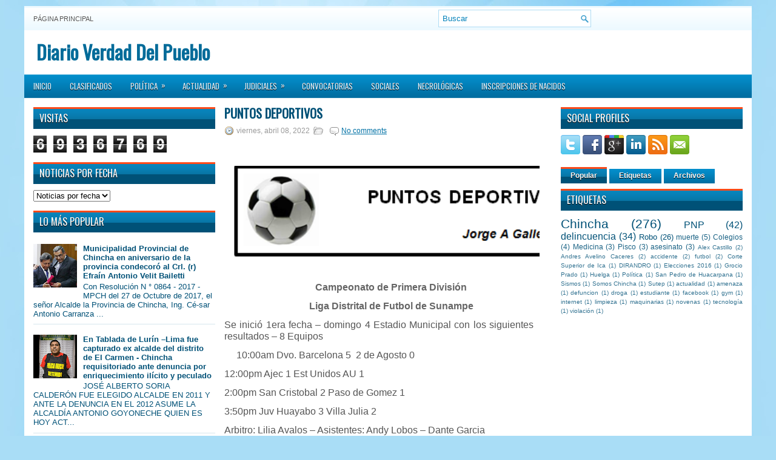

--- FILE ---
content_type: text/html; charset=UTF-8
request_url: https://www.verdaddelpueblo.com/2022/04/puntos-deportivos_8.html
body_size: 54524
content:
<!DOCTYPE html>
<html dir='ltr' xmlns='http://www.w3.org/1999/xhtml' xmlns:b='http://www.google.com/2005/gml/b' xmlns:data='http://www.google.com/2005/gml/data' xmlns:expr='http://www.google.com/2005/gml/expr'>
<head>
<link href='https://www.blogger.com/static/v1/widgets/2944754296-widget_css_bundle.css' rel='stylesheet' type='text/css'/>
<link href="//fonts.googleapis.com/css?family=Oswald" rel="stylesheet" type="text/css">
<meta content='text/html; charset=UTF-8' http-equiv='Content-Type'/>
<meta content='blogger' name='generator'/>
<link href='https://www.verdaddelpueblo.com/favicon.ico' rel='icon' type='image/x-icon'/>
<link href='https://www.verdaddelpueblo.com/2022/04/puntos-deportivos_8.html' rel='canonical'/>
<link rel="alternate" type="application/atom+xml" title="Diario Verdad Del Pueblo - Atom" href="https://www.verdaddelpueblo.com/feeds/posts/default" />
<link rel="alternate" type="application/rss+xml" title="Diario Verdad Del Pueblo - RSS" href="https://www.verdaddelpueblo.com/feeds/posts/default?alt=rss" />
<link rel="service.post" type="application/atom+xml" title="Diario Verdad Del Pueblo - Atom" href="https://www.blogger.com/feeds/66985946402156882/posts/default" />

<link rel="alternate" type="application/atom+xml" title="Diario Verdad Del Pueblo - Atom" href="https://www.verdaddelpueblo.com/feeds/1572038714254914991/comments/default" />
<!--Can't find substitution for tag [blog.ieCssRetrofitLinks]-->
<link href='https://blogger.googleusercontent.com/img/b/R29vZ2xl/AVvXsEjKb_5cLn08ljVwfZEJZPYiIZ-u8CQoMal3S6VayYRyspU3S7WGFEcJGU3EIsMwsjZLr-fuR8QYqLrggIPRAYW_97onupqg7wUGU0zMgWhHV02bMi7RBwT0LMi4rUT09f1rCLHiA8VoyEGcNp9sjV0d58ao3hcY_baGu3Qd2Nprqe4nP6ud0A-zMbgw/w640-h154/logo%20puntos%20deportivos.png' rel='image_src'/>
<meta content='https://www.verdaddelpueblo.com/2022/04/puntos-deportivos_8.html' property='og:url'/>
<meta content='Puntos Deportivos ' property='og:title'/>
<meta content='Diario de Chincha para la Region Ica' property='og:description'/>
<meta content='https://blogger.googleusercontent.com/img/b/R29vZ2xl/AVvXsEjKb_5cLn08ljVwfZEJZPYiIZ-u8CQoMal3S6VayYRyspU3S7WGFEcJGU3EIsMwsjZLr-fuR8QYqLrggIPRAYW_97onupqg7wUGU0zMgWhHV02bMi7RBwT0LMi4rUT09f1rCLHiA8VoyEGcNp9sjV0d58ao3hcY_baGu3Qd2Nprqe4nP6ud0A-zMbgw/w1200-h630-p-k-no-nu/logo%20puntos%20deportivos.png' property='og:image'/>
<!-- Start www.bloggertipandtrick.net: Changing the Blogger Title Tag -->
<title>Puntos Deportivos  ~ Diario Verdad Del Pueblo</title>
<!-- End www.bloggertipandtrick.net: Changing the Blogger Title Tag -->
<link href='YOUR-FAVICON-URL' rel='shortcut icon' type='image/vnd.microsoft.icon'/>
<style id='page-skin-1' type='text/css'><!--
/*
-----------------------------------------------
Blogger Template Style
Name:   WPZine
Author: Lasantha Bandara
URL 1:  http://www.premiumbloggertemplates.com/
URL 2:  http://www.bloggertipandtrick.net/
Date:   April 2012
License:  This free Blogger template is licensed under the Creative Commons Attribution 3.0 License, which permits both personal and commercial use.
However, to satisfy the 'attribution' clause of the license, you are required to keep the footer links intact which provides due credit to its authors. For more specific details about the license, you may visit the URL below:
http://creativecommons.org/licenses/by/3.0/
----------------------------------------------- */
body#layout ul{list-style-type:none;list-style:none}
body#layout ul li{list-style-type:none;list-style:none}
body#layout #myGallery{display:none}
body#layout .featuredposts{display:none}
body#layout .fp-slider{display:none}
body#layout #navcontainer{display:none}
body#layout .menu-secondary-wrap{display:none}
body#layout .menu-secondary-container{display:none}
body#layout #skiplinks{display:none}
body#layout .feedtwitter{display:none}
body#layout #header-wrapper {margin-bottom:10px;min-height:50px;}
body#layout .social-profiles-widget h3 {display:none;}
/* Variable definitions
====================
<Variable name="bgcolor" description="Page Background Color"
type="color" default="#666">
<Variable name="textcolor" description="Text Color"
type="color" default="#333">
<Variable name="linkcolor" description="Link Color"
type="color" default="#58a">
<Variable name="pagetitlecolor" description="Blog Title Color"
type="color" default="#666">
<Variable name="descriptioncolor" description="Blog Description Color"
type="color" default="#999">
<Variable name="titlecolor" description="Post Title Color"
type="color" default="#c60">
<Variable name="bordercolor" description="Border Color"
type="color" default="#ccc">
<Variable name="sidebarcolor" description="Sidebar Title Color"
type="color" default="#999">
<Variable name="sidebartextcolor" description="Sidebar Text Color"
type="color" default="#666">
<Variable name="visitedlinkcolor" description="Visited Link Color"
type="color" default="#999">
<Variable name="bodyfont" description="Text Font"
type="font" default="normal normal 100% Georgia, Serif">
<Variable name="headerfont" description="Sidebar Title Font"
type="font"
default="normal normal 78% 'Trebuchet MS',Trebuchet,Arial,Verdana,Sans-serif">
<Variable name="pagetitlefont" description="Blog Title Font"
type="font"
default="normal normal 200% Georgia, Serif">
<Variable name="descriptionfont" description="Blog Description Font"
type="font"
default="normal normal 78% 'Trebuchet MS', Trebuchet, Arial, Verdana, Sans-serif">
<Variable name="postfooterfont" description="Post Footer Font"
type="font"
default="normal normal 78% 'Trebuchet MS', Trebuchet, Arial, Verdana, Sans-serif">
<Variable name="startSide" description="Side where text starts in blog language"
type="automatic" default="left">
<Variable name="endSide" description="Side where text ends in blog language"
type="automatic" default="right">
*/
/* Use this with templates/template-twocol.html */
body{background:#A9DDF6 url(https://blogger.googleusercontent.com/img/b/R29vZ2xl/AVvXsEj7TedlvAZa8yBXmKmrmGVNunYGAAzaf0NrIxHexxnercz41UORtfEDjpfVzAW0tXAvrpBhzzctYY1z2rXFcaYqx9Ix5JKblcMVV_w-7Mo4Bk3x7U1f3c9AaoQV-sECM3UjrSonNtaqvQ/s0/background.jpg) fixed top no-repeat;color:#555555;font-family: Arial, Helvetica, Sans-serif;font-size: 13px;margin:0px;padding:0px;}
a:link,a:visited{color:#0171A5;text-decoration:underline;outline:none;}
a:hover{color:#FF4A19;text-decoration:none;outline:none;}
a img{border-width:0}
#body-wrapper{margin:0px;padding:0px;}
/* Header-----------------------------------------------*/
#header-wrapper{width:1200px;margin:0 auto 0;height:30px;padding:20px 0px 20px 0px;overflow:hidden;background:#FFFFFF;}
#header-inner{background-position:center;margin-left:auto;margin-right:auto}
#header{margin:0;border:0 solid #000066;color:#660000;float:left;width:48%;overflow:hidden;}
#header h1{color:#006B99;text-shadow:0px 1px 0px #fff;margin:0 5px 0;padding:0px 0px 0px 15px;font-family:&#39;Oswald&#39;,Arial,Helvetica,Sans-serif;font-weight:bold;font-size:32px;line-height:32px;}
#header .description{padding-left:22px;color:#006B99;text-shadow:0px 1px 0px #fff;line-height:14px;font-size:14px;padding-top:0px;margin-top:10px;font-family:Arial,Helvetica,Sans-serif;}
#header h1 a,#header h1 a:visited{color:#006B99;text-decoration:none}
#header h2{padding-left:5px;color:#006B99;font:14px Arial,Helvetica,Sans-serif}
#header2{float:right;width:50%;margin-right:0px;padding-right:0px;overflow:hidden;}
#header2 .widget{padding:0px 15px 0px 0px;float:right}
.social-profiles-widget img{margin:0 4px 0 0}
.social-profiles-widget img:hover{opacity:0.8}
#top-social-profiles{padding-top:10px;height:32px;text-align:right;margin-right:15px}
#top-social-profiles img{margin:0 0 0 6px !important}
#top-social-profiles img:hover{opacity:0.8}
#top-social-profiles .widget-container{background:none;padding:0;border:0}
/* Outer-Wrapper----------------------------------------------- */
#outer-wrapper{width:1200px;margin:10px auto 0px;padding:0px;text-align:left;background:url(https://blogger.googleusercontent.com/img/b/R29vZ2xl/AVvXsEguJOFy4JYEiU9QsDQdrUtih0sHKLcAoGkG2aXHKHh347_Y2j7LJwmFYfSZ48ggZ90Xk9C5s9ekvGnhPIU1meSwlZ6RvO5ln4IeHLv_ZriQMA5IlWtmNvPgMYTzmViXobeWzGQhoLgHYg/s0/container-bg.png) left top repeat-x;}
#content-wrapper{background:#fff;padding:15px;}
#main-wrapper{width:520px;margin:0px;padding:0px;float:left;word-wrap:break-word;overflow:hidden;text-shadow:0px 1px 0px #fff;}
#lsidebar-wrapper{width:300px;float:left;margin:0px 15px 0px 0px;padding:0px;word-wrap:break-word;overflow:hidden;text-shadow:0px 1px 0px #fff;}
#rsidebar-wrapper{width:300px;float:right;margin:0px 0px 0px 13px;padding:0px;word-wrap:break-word;overflow:hidden;text-shadow:0px 1px 0px #fff;}
/* Headings----------------------------------------------- */
h2{}
/* Posts-----------------------------------------------*/
h2.date-header{margin:1.5em 0 .5em;display:none;}
.wrapfullpost{}
.post{margin-bottom:15px;}
.post-title{color:#005177;margin:0 0 10px 0;padding:0;font-family:'Oswald',sans-serif;font-size:20px;line-height:20px;font-weight:bold;text-transform:uppercase;}
.post-title a,.post-title a:visited,.post-title strong{display:block;text-decoration:none;color:#005177;text-decoration:none;}
.post-title strong,.post-title a:hover{color:#ff6a07;text-decoration:none;}
.post-body{margin:0px;padding:0px 10px 0px 0px;font-family:Arial, Helvetica, Sans-serif;font-size:12px;line-height:20px;}
.post-footer{margin:5px 0;}
.comment-link{margin-left:.6em}
.post-body img{padding:6px;border:1px solid #eee;background:#ffffff;}
.postmeta-primary{color:#999;font-size:12px;line-height:18px;padding:0 0 5px 0}
.postmeta-secondary{color:#999;font-size:12px;line-height:18px;padding:0 0 10px 0}
.postmeta-primary span,.postmeta-secondary span{padding:3px 0 3px 20px;background-position:left center;background-repeat:no-repeat}
.meta_date{background-image:url(https://blogger.googleusercontent.com/img/b/R29vZ2xl/AVvXsEjK4jEEpfKn07Jn3C2GBfJP-wVNs1lKasHb3E9BiGCKWDXYymJ8s2IcDBK7iqHxZ3cr3WOpr3KVAxvw8aw64nn8qqykRtUtgbH390CrbCPeiTkEFUg881nk0YgQn6EddDpcb923bwxm4Q/s0/date.png)}
.meta_author{background-image:url(https://blogger.googleusercontent.com/img/b/R29vZ2xl/AVvXsEh4e1JrQrOIfAy01KsU4Vu6qm7Hd102XYAupF7JSPJHE1tBTiVxs3NxMjmaNIK_fRCNDzQkOJDTY8PUPxSaHiF6NqmzrmfVcbfUVFG4gw71-IgekB5j8qqLHrn_iRaE2xab9rcpJLK50Q/s0/author.png)}
.meta_comments{background-image:url(https://blogger.googleusercontent.com/img/b/R29vZ2xl/AVvXsEixh5-Ed2NzjAr2jty8_3eRzJZubTULnR0LG-YVv_doAHNWbJbufo1fIWKWLabQg8vYo1pzNgJ0kxPVWa5uLWber9s2js5g9PZu9YCdf2BSYh82obveeV6IRl7tFQneP30oD9YZD_QROQ/s0/comments.png)}
.meta_edit{background-image:url(images/edit.png)}
.meta_categories{background-image:url(https://blogger.googleusercontent.com/img/b/R29vZ2xl/AVvXsEh4HKsAKN8zDNXG36jD6SVl08MTv9RFVS5_IGZbwp-v6Y6nEFTuZjasRlM58pvgI4xctS9NQgCuyezk0BWVbjCVhD1_cMEk8RDwUO8Hq18GBRCq6bWJNsRBPdSjPXpx9MRJCLCrIIFIaw/s0/category.png)}
.meta_tags{background-image:url(https://blogger.googleusercontent.com/img/b/R29vZ2xl/AVvXsEhYikiIRifLrZuppu-L9flZEyZ_UasPp4XGaQyRHCF_i89X1ciVqj8rc1rTyapzHUXFZSLw3Un35ZYYKxUQ09zCjZJKAX_N1LBJUNWmoX4j9BC0M1htOOLK4FPg1DR-OuZxtAbZikmqiA/s0/tags.png)}
.readmore{margin-bottom:5px;float:right}
.readmore a{color:#fff;background:#016DA0 url(https://blogger.googleusercontent.com/img/b/R29vZ2xl/AVvXsEhMUyQ-0rLVV_3BGlkoRoHGXGPjx5x_HRywc_1sPcXxREIDy2pPa8n9gIR5xN7ymx1PqzmhmwRNFbbIkYurKi0uaJZVcQRJG-n2Y9SANGnhYL8BqTHFHMW10FnDFWvT8btC42P_F2ndLg/s0/readmore-bg.png) left top repeat-x;padding:8px 14px;display:inline-block;font-size:12px;line-height:12px;text-decoration:none;text-transform:uppercase;text-shadow:0 1px 0 #000}
.readmore a:hover{color:#fff;background:#FF4B1B url(https://blogger.googleusercontent.com/img/b/R29vZ2xl/AVvXsEhMUyQ-0rLVV_3BGlkoRoHGXGPjx5x_HRywc_1sPcXxREIDy2pPa8n9gIR5xN7ymx1PqzmhmwRNFbbIkYurKi0uaJZVcQRJG-n2Y9SANGnhYL8BqTHFHMW10FnDFWvT8btC42P_F2ndLg/s0/readmore-bg.png) left -126px repeat-x;text-decoration:none;text-shadow:0 1px 0 #000}
/* Sidebar Content----------------------------------------------- */
.sidebar{margin:0 0 10px 0;font-size:13px;color:#005177;}
.sidebar a{text-decoration:none;color:#005177;}
.sidebar a:hover{text-decoration:none;color:#FF4A19;}
.sidebar h2{background:url(https://blogger.googleusercontent.com/img/b/R29vZ2xl/AVvXsEiyseSgs0aAUGRxMyQp_y2-_SufPEOJPEgw_Nz1MP5r_zg8JuQMghGy-KNVN6amDJSd6PwR1PrcF8IXARigcAByBn8GJOp0fzjCQHQIxreITvvM3XcwyWvbiC7YckJ81ufwluyVzsBjUg/s0/widgettitle-bg.png) left top repeat-x;margin:0 0 10px 0;padding:10px 0 10px 10px;color:#FFF;font-size:16px;line-height:16px;font-family:'Oswald',sans-serif;font-weight:normal;text-decoration:none;text-transform:uppercase;text-shadow:0px 1px 0px #000;}
.sidebar ul{list-style-type:none;list-style:none;margin:0px;padding:0px;}
.sidebar ul li{padding:0 0 9px 12px;margin:0 0 8px 0;background:url(https://blogger.googleusercontent.com/img/b/R29vZ2xl/AVvXsEioZoc2vVnIXoVRwQ2ZL9Ez9H96ZvbGUKMQ9l6u2IQAYkMy0EaRyV7k_upkSg9KFvEj422CmUB13kGQUz6PpblEPbGfhLsuVvHv3CQEFR3Wl1t6K5S1w7McRWsFqhIUrBT3O2Z2wnl_sg/s0/widget-list.png) left 4px no-repeat;border-bottom:1px solid #D6E6ED;}
.sidebar .widget{margin:0 0 15px 0;padding:0;color:#005177;font-size:13px;}
.main .widget{margin:0 0 5px;padding:0 0 2px}
.main .Blog{border-bottom-width:0}
/* FOOTER ----------------------------------------------- */
#footer{margin:10px 0 15px 0}
#copyrights{color:#FFF;background:#016C9F url(https://blogger.googleusercontent.com/img/b/R29vZ2xl/AVvXsEiQ4q0Yu5LX0BTGxQP0OpzcfNWW7-KzwBfEydLk4975Ntg2fUjC_vN8aAjjeuIqG2siIDMxzzxnNKV9Syan3dFVNJaoay9xO09HHy_h4ofNq1Vhbv7a9-iWgfhBKV1dRhJCetGW0GSJoQ/s0/footer-bg.png) left top repeat-x;text-align:center;padding:20px 0;text-shadow:0 1px 0 #000;}
#copyrights a{color:#FFF}
#copyrights a:hover{color:#FFF;text-decoration:none}
#credits{color:#016999;text-align:center;font-size:11px;padding:10px 0 0 0;text-shadow:0 1px 0 #fff;}
#credits a{color:#016999;text-decoration:none}
#credits a:hover{text-decoration:none;color:#016999}
#footer-widgets{background:#EEF7FC url(https://blogger.googleusercontent.com/img/b/R29vZ2xl/AVvXsEiBV3PGo0msY4hMYo2HKoYuKLyvqcxaOlX_SJab2rm1uXKJHrsmfWwbvhnpu5TXtCHceqs_lmu24o39Xl83x8zcmQyHjvKZTwE-DYPDpHAX6GzZPwfh2Egy3WEA-lTk67Jf9lpmHW_jwg/s0/footer-widgets-bg.png) left top repeat-x;padding:20px 0 0 0;text-shadow:0px 1px 0px #fff;}
.footer-widget-box{width:225px;float:left;margin-left:12px}
.footer-widget-box-last{}
#footer-widgets .widget-container{color:#005177;}
#footer-widgets .widget-container a{text-decoration:none;color:#005177;}
#footer-widgets .widget-container a:hover{text-decoration:none;color:#FF4A19;}
#footer-widgets h2{background:url(https://blogger.googleusercontent.com/img/b/R29vZ2xl/AVvXsEiyseSgs0aAUGRxMyQp_y2-_SufPEOJPEgw_Nz1MP5r_zg8JuQMghGy-KNVN6amDJSd6PwR1PrcF8IXARigcAByBn8GJOp0fzjCQHQIxreITvvM3XcwyWvbiC7YckJ81ufwluyVzsBjUg/s0/widgettitle-bg.png) top repeat-x;margin:0 0 10px 0;padding:10px 0 10px 10px;color:#FFF;font-size:16px;line-height:16px;font-family:'Oswald',sans-serif;font-weight:normal;text-decoration:none;text-transform:uppercase;text-shadow:0px 1px 0px #000;}
#footer-widgets .widget ul{list-style-type:none;list-style:none;margin:0px;padding:0px;}
#footer-widgets .widget ul li{padding:0 0 9px 12px;margin:0 0 8px 0;background:url(https://blogger.googleusercontent.com/img/b/R29vZ2xl/AVvXsEioZoc2vVnIXoVRwQ2ZL9Ez9H96ZvbGUKMQ9l6u2IQAYkMy0EaRyV7k_upkSg9KFvEj422CmUB13kGQUz6PpblEPbGfhLsuVvHv3CQEFR3Wl1t6K5S1w7McRWsFqhIUrBT3O2Z2wnl_sg/s0/widget-list.png) left 4px no-repeat;border-bottom:1px solid #D6E6ED;}
.footersec {}
.footersec .widget{margin-bottom:20px;}
.footersec ul{}
.footersec ul li{}
.crelink{float:right;text-align:right;}
/* Search ----------------------------------------------- */
#search{border:1px solid #AEDCF4;background:#fff url(https://blogger.googleusercontent.com/img/b/R29vZ2xl/AVvXsEirEA9gbQafE4Yyo71VyrlPxpMSlwEeU3wmV2QX41G8-kj5wVcQH3gXXRSfPLwbxgqD8e5uHa_KLqgVvjYNcBEwuwvafIcTXIulX9uQ94j9FNXx8NBup4DxEeTE4FlRwWz1m7I6gu2onA/s0/search.png) 99% 50% no-repeat;text-align:left;padding:6px 24px 6px 6px}
#search #s{background:none;color:#0583BB;border:0;width:100%;padding:0;margin:0;outline:none}
#content-search{width:300px;padding:15px 0}
#topsearch{float:right;margin:6px 15px 0 0}
#topsearch #s{width:220px}
/* Comments----------------------------------------------- */
#comments{padding:10px;background-color:#fff;border:1px solid #eee;}
#comments h4{font-size:16px;font-weight:bold;margin:1em 0;color:#999999}
#comments-block3{padding:0;margin:0;float:left;overflow:hidden;position:relative;}
#comment-name-url{width:365px;float:left}
#comment-date{width:365px;float:left;margin-top:5px;font-size:10px;}
#comment-header{float:left;padding:5px 0 40px 10px;margin:5px 0px 15px 0px;position:relative;background-color:#fff;border:1px dashed #ddd;}
.avatar-image-container{background:url(https://blogger.googleusercontent.com/img/b/R29vZ2xl/AVvXsEiAQRV6Sh7WJVm9pfisiJaUXfjXv9dh6Cwn2IbR1gmIcs7RbcLKmKeg5F46FtdTyd6ncD593srpEi3IIzwGmQYtaydvVXsWtwJT1a6TRnm6YPniIgDmjxWLNAzwe3Q5cghIekiF7MNW3w/s0/comment-avatar.jpg);width:32px;height:32px;float:right;margin:5px 10px 5px 5px;border:1px solid #ddd;}
.avatar-image-container img{width:32px;height:32px;}
a.comments-autor-name{color:#000;font:normal bold 14px Arial,Tahoma,Verdana}
a.says{color:#000;font:normal 14px Arial,Tahoma,Verdana}
.says a:hover{text-decoration:none}
.deleted-comment{font-style:italic;color:gray}
#blog-pager-newer-link{float:left}
#blog-pager-older-link{float:right}
#blog-pager{text-align:center}
.feed-links{clear:both;line-height:2.5em}
/* Profile ----------------------------------------------- */
.profile-img{float:left;margin-top:0;margin-right:5px;margin-bottom:5px;margin-left:0;padding:4px;border:1px solid #000066}
.profile-data{margin:0;text-transform:uppercase;letter-spacing:.1em;font:normal normal 78% 'Trebuchet MS', Trebuchet, Arial, Verdana, Sans-serif;color:#999999;font-weight:bold;line-height:1.6em}
.profile-datablock{margin:.5em 0 .5em}
.profile-textblock{margin:0.5em 0;line-height:1.6em}
.avatar-image-container{background:url(https://blogger.googleusercontent.com/img/b/R29vZ2xl/AVvXsEiAQRV6Sh7WJVm9pfisiJaUXfjXv9dh6Cwn2IbR1gmIcs7RbcLKmKeg5F46FtdTyd6ncD593srpEi3IIzwGmQYtaydvVXsWtwJT1a6TRnm6YPniIgDmjxWLNAzwe3Q5cghIekiF7MNW3w/s0/comment-avatar.jpg);width:32px;height:32px;float:right;margin:5px 10px 5px 5px;border:1px solid #ddd;}
.avatar-image-container img{width:32px;height:32px;}
.profile-link{font:normal normal 78% 'Trebuchet MS', Trebuchet, Arial, Verdana, Sans-serif;text-transform:uppercase;letter-spacing:.1em}
#navbar-iframe{height:0;visibility:hidden;display:none;}

--></style>
<script src='https://ajax.googleapis.com/ajax/libs/jquery/1.5.1/jquery.min.js' type='text/javascript'></script>
<script type='text/javascript'>
//<![CDATA[

(function($){
	/* hoverIntent by Brian Cherne */
	$.fn.hoverIntent = function(f,g) {
		// default configuration options
		var cfg = {
			sensitivity: 7,
			interval: 100,
			timeout: 0
		};
		// override configuration options with user supplied object
		cfg = $.extend(cfg, g ? { over: f, out: g } : f );

		// instantiate variables
		// cX, cY = current X and Y position of mouse, updated by mousemove event
		// pX, pY = previous X and Y position of mouse, set by mouseover and polling interval
		var cX, cY, pX, pY;

		// A private function for getting mouse position
		var track = function(ev) {
			cX = ev.pageX;
			cY = ev.pageY;
		};

		// A private function for comparing current and previous mouse position
		var compare = function(ev,ob) {
			ob.hoverIntent_t = clearTimeout(ob.hoverIntent_t);
			// compare mouse positions to see if they've crossed the threshold
			if ( ( Math.abs(pX-cX) + Math.abs(pY-cY) ) < cfg.sensitivity ) {
				$(ob).unbind("mousemove",track);
				// set hoverIntent state to true (so mouseOut can be called)
				ob.hoverIntent_s = 1;
				return cfg.over.apply(ob,[ev]);
			} else {
				// set previous coordinates for next time
				pX = cX; pY = cY;
				// use self-calling timeout, guarantees intervals are spaced out properly (avoids JavaScript timer bugs)
				ob.hoverIntent_t = setTimeout( function(){compare(ev, ob);} , cfg.interval );
			}
		};

		// A private function for delaying the mouseOut function
		var delay = function(ev,ob) {
			ob.hoverIntent_t = clearTimeout(ob.hoverIntent_t);
			ob.hoverIntent_s = 0;
			return cfg.out.apply(ob,[ev]);
		};

		// A private function for handling mouse 'hovering'
		var handleHover = function(e) {
			// next three lines copied from jQuery.hover, ignore children onMouseOver/onMouseOut
			var p = (e.type == "mouseover" ? e.fromElement : e.toElement) || e.relatedTarget;
			while ( p && p != this ) { try { p = p.parentNode; } catch(e) { p = this; } }
			if ( p == this ) { return false; }

			// copy objects to be passed into t (required for event object to be passed in IE)
			var ev = jQuery.extend({},e);
			var ob = this;

			// cancel hoverIntent timer if it exists
			if (ob.hoverIntent_t) { ob.hoverIntent_t = clearTimeout(ob.hoverIntent_t); }

			// else e.type == "onmouseover"
			if (e.type == "mouseover") {
				// set "previous" X and Y position based on initial entry point
				pX = ev.pageX; pY = ev.pageY;
				// update "current" X and Y position based on mousemove
				$(ob).bind("mousemove",track);
				// start polling interval (self-calling timeout) to compare mouse coordinates over time
				if (ob.hoverIntent_s != 1) { ob.hoverIntent_t = setTimeout( function(){compare(ev,ob);} , cfg.interval );}

			// else e.type == "onmouseout"
			} else {
				// unbind expensive mousemove event
				$(ob).unbind("mousemove",track);
				// if hoverIntent state is true, then call the mouseOut function after the specified delay
				if (ob.hoverIntent_s == 1) { ob.hoverIntent_t = setTimeout( function(){delay(ev,ob);} , cfg.timeout );}
			}
		};

		// bind the function to the two event listeners
		return this.mouseover(handleHover).mouseout(handleHover);
	};
	
})(jQuery);

//]]>
</script>
<script type='text/javascript'>
//<![CDATA[

/*
 * Superfish v1.4.8 - jQuery menu widget
 * Copyright (c) 2008 Joel Birch
 *
 * Dual licensed under the MIT and GPL licenses:
 * 	http://www.opensource.org/licenses/mit-license.php
 * 	http://www.gnu.org/licenses/gpl.html
 *
 * CHANGELOG: http://users.tpg.com.au/j_birch/plugins/superfish/changelog.txt
 */

;(function($){
	$.fn.superfish = function(op){

		var sf = $.fn.superfish,
			c = sf.c,
			$arrow = $(['<span class="',c.arrowClass,'"> &#187;</span>'].join('')),
			over = function(){
				var $$ = $(this), menu = getMenu($$);
				clearTimeout(menu.sfTimer);
				$$.showSuperfishUl().siblings().hideSuperfishUl();
			},
			out = function(){
				var $$ = $(this), menu = getMenu($$), o = sf.op;
				clearTimeout(menu.sfTimer);
				menu.sfTimer=setTimeout(function(){
					o.retainPath=($.inArray($$[0],o.$path)>-1);
					$$.hideSuperfishUl();
					if (o.$path.length && $$.parents(['li.',o.hoverClass].join('')).length<1){over.call(o.$path);}
				},o.delay);	
			},
			getMenu = function($menu){
				var menu = $menu.parents(['ul.',c.menuClass,':first'].join(''))[0];
				sf.op = sf.o[menu.serial];
				return menu;
			},
			addArrow = function($a){ $a.addClass(c.anchorClass).append($arrow.clone()); };
			
		return this.each(function() {
			var s = this.serial = sf.o.length;
			var o = $.extend({},sf.defaults,op);
			o.$path = $('li.'+o.pathClass,this).slice(0,o.pathLevels).each(function(){
				$(this).addClass([o.hoverClass,c.bcClass].join(' '))
					.filter('li:has(ul)').removeClass(o.pathClass);
			});
			sf.o[s] = sf.op = o;
			
			$('li:has(ul)',this)[($.fn.hoverIntent && !o.disableHI) ? 'hoverIntent' : 'hover'](over,out).each(function() {
				if (o.autoArrows) addArrow( $('>a:first-child',this) );
			})
			.not('.'+c.bcClass)
				.hideSuperfishUl();
			
			var $a = $('a',this);
			$a.each(function(i){
				var $li = $a.eq(i).parents('li');
				$a.eq(i).focus(function(){over.call($li);}).blur(function(){out.call($li);});
			});
			o.onInit.call(this);
			
		}).each(function() {
			var menuClasses = [c.menuClass];
			if (sf.op.dropShadows  && !($.browser.msie && $.browser.version < 7)) menuClasses.push(c.shadowClass);
			$(this).addClass(menuClasses.join(' '));
		});
	};

	var sf = $.fn.superfish;
	sf.o = [];
	sf.op = {};
	sf.IE7fix = function(){
		var o = sf.op;
		if ($.browser.msie && $.browser.version > 6 && o.dropShadows && o.animation.opacity!=undefined)
			this.toggleClass(sf.c.shadowClass+'-off');
		};
	sf.c = {
		bcClass     : 'sf-breadcrumb',
		menuClass   : 'sf-js-enabled',
		anchorClass : 'sf-with-ul',
		arrowClass  : 'sf-sub-indicator',
		shadowClass : 'sf-shadow'
	};
	sf.defaults = {
		hoverClass	: 'sfHover',
		pathClass	: 'overideThisToUse',
		pathLevels	: 1,
		delay		: 800,
		animation	: {opacity:'show'},
		speed		: 'normal',
		autoArrows	: true,
		dropShadows : true,
		disableHI	: false,		// true disables hoverIntent detection
		onInit		: function(){}, // callback functions
		onBeforeShow: function(){},
		onShow		: function(){},
		onHide		: function(){}
	};
	$.fn.extend({
		hideSuperfishUl : function(){
			var o = sf.op,
				not = (o.retainPath===true) ? o.$path : '';
			o.retainPath = false;
			var $ul = $(['li.',o.hoverClass].join(''),this).add(this).not(not).removeClass(o.hoverClass)
					.find('>ul').hide().css('visibility','hidden');
			o.onHide.call($ul);
			return this;
		},
		showSuperfishUl : function(){
			var o = sf.op,
				sh = sf.c.shadowClass+'-off',
				$ul = this.addClass(o.hoverClass)
					.find('>ul:hidden').css('visibility','visible');
			sf.IE7fix.call($ul);
			o.onBeforeShow.call($ul);
			$ul.animate(o.animation,o.speed,function(){ sf.IE7fix.call($ul); o.onShow.call($ul); });
			return this;
		}
	});

})(jQuery);



//]]>
</script>
<script type='text/javascript'>
//<![CDATA[

/*
 * jQuery Cycle Plugin (with Transition Definitions)
 * Examples and documentation at: http://jquery.malsup.com/cycle/
 * Copyright (c) 2007-2010 M. Alsup
 * Version: 2.88 (08-JUN-2010)
 * Dual licensed under the MIT and GPL licenses.
 * http://jquery.malsup.com/license.html
 * Requires: jQuery v1.2.6 or later
 */
(function($){var ver="2.88";if($.support==undefined){$.support={opacity:!($.browser.msie)};}function debug(s){if($.fn.cycle.debug){log(s);}}function log(){if(window.console&&window.console.log){window.console.log("[cycle] "+Array.prototype.join.call(arguments," "));}}$.fn.cycle=function(options,arg2){var o={s:this.selector,c:this.context};if(this.length===0&&options!="stop"){if(!$.isReady&&o.s){log("DOM not ready, queuing slideshow");$(function(){$(o.s,o.c).cycle(options,arg2);});return this;}log("terminating; zero elements found by selector"+($.isReady?"":" (DOM not ready)"));return this;}return this.each(function(){var opts=handleArguments(this,options,arg2);if(opts===false){return;}opts.updateActivePagerLink=opts.updateActivePagerLink||$.fn.cycle.updateActivePagerLink;if(this.cycleTimeout){clearTimeout(this.cycleTimeout);}this.cycleTimeout=this.cyclePause=0;var $cont=$(this);var $slides=opts.slideExpr?$(opts.slideExpr,this):$cont.children();var els=$slides.get();if(els.length<2){log("terminating; too few slides: "+els.length);return;}var opts2=buildOptions($cont,$slides,els,opts,o);if(opts2===false){return;}var startTime=opts2.continuous?10:getTimeout(els[opts2.currSlide],els[opts2.nextSlide],opts2,!opts2.rev);if(startTime){startTime+=(opts2.delay||0);if(startTime<10){startTime=10;}debug("first timeout: "+startTime);this.cycleTimeout=setTimeout(function(){go(els,opts2,0,(!opts2.rev&&!opts.backwards));},startTime);}});};function handleArguments(cont,options,arg2){if(cont.cycleStop==undefined){cont.cycleStop=0;}if(options===undefined||options===null){options={};}if(options.constructor==String){switch(options){case"destroy":case"stop":var opts=$(cont).data("cycle.opts");if(!opts){return false;}cont.cycleStop++;if(cont.cycleTimeout){clearTimeout(cont.cycleTimeout);}cont.cycleTimeout=0;$(cont).removeData("cycle.opts");if(options=="destroy"){destroy(opts);}return false;case"toggle":cont.cyclePause=(cont.cyclePause===1)?0:1;checkInstantResume(cont.cyclePause,arg2,cont);return false;case"pause":cont.cyclePause=1;return false;case"resume":cont.cyclePause=0;checkInstantResume(false,arg2,cont);return false;case"prev":case"next":var opts=$(cont).data("cycle.opts");if(!opts){log('options not found, "prev/next" ignored');return false;}$.fn.cycle[options](opts);return false;default:options={fx:options};}return options;}else{if(options.constructor==Number){var num=options;options=$(cont).data("cycle.opts");if(!options){log("options not found, can not advance slide");return false;}if(num<0||num>=options.elements.length){log("invalid slide index: "+num);return false;}options.nextSlide=num;if(cont.cycleTimeout){clearTimeout(cont.cycleTimeout);cont.cycleTimeout=0;}if(typeof arg2=="string"){options.oneTimeFx=arg2;}go(options.elements,options,1,num>=options.currSlide);return false;}}return options;function checkInstantResume(isPaused,arg2,cont){if(!isPaused&&arg2===true){var options=$(cont).data("cycle.opts");if(!options){log("options not found, can not resume");return false;}if(cont.cycleTimeout){clearTimeout(cont.cycleTimeout);cont.cycleTimeout=0;}go(options.elements,options,1,(!opts.rev&&!opts.backwards));}}}function removeFilter(el,opts){if(!$.support.opacity&&opts.cleartype&&el.style.filter){try{el.style.removeAttribute("filter");}catch(smother){}}}function destroy(opts){if(opts.next){$(opts.next).unbind(opts.prevNextEvent);}if(opts.prev){$(opts.prev).unbind(opts.prevNextEvent);}if(opts.pager||opts.pagerAnchorBuilder){$.each(opts.pagerAnchors||[],function(){this.unbind().remove();});}opts.pagerAnchors=null;if(opts.destroy){opts.destroy(opts);}}function buildOptions($cont,$slides,els,options,o){var opts=$.extend({},$.fn.cycle.defaults,options||{},$.metadata?$cont.metadata():$.meta?$cont.data():{});if(opts.autostop){opts.countdown=opts.autostopCount||els.length;}var cont=$cont[0];$cont.data("cycle.opts",opts);opts.$cont=$cont;opts.stopCount=cont.cycleStop;opts.elements=els;opts.before=opts.before?[opts.before]:[];opts.after=opts.after?[opts.after]:[];opts.after.unshift(function(){opts.busy=0;});if(!$.support.opacity&&opts.cleartype){opts.after.push(function(){removeFilter(this,opts);});}if(opts.continuous){opts.after.push(function(){go(els,opts,0,(!opts.rev&&!opts.backwards));});}saveOriginalOpts(opts);if(!$.support.opacity&&opts.cleartype&&!opts.cleartypeNoBg){clearTypeFix($slides);}if($cont.css("position")=="static"){$cont.css("position","relative");}if(opts.width){$cont.width(opts.width);}if(opts.height&&opts.height!="auto"){$cont.height(opts.height);}if(opts.startingSlide){opts.startingSlide=parseInt(opts.startingSlide);}else{if(opts.backwards){opts.startingSlide=els.length-1;}}if(opts.random){opts.randomMap=[];for(var i=0;i<els.length;i++){opts.randomMap.push(i);}opts.randomMap.sort(function(a,b){return Math.random()-0.5;});opts.randomIndex=1;opts.startingSlide=opts.randomMap[1];}else{if(opts.startingSlide>=els.length){opts.startingSlide=0;}}opts.currSlide=opts.startingSlide||0;var first=opts.startingSlide;$slides.css({position:"absolute",top:0,left:0}).hide().each(function(i){var z;if(opts.backwards){z=first?i<=first?els.length+(i-first):first-i:els.length-i;}else{z=first?i>=first?els.length-(i-first):first-i:els.length-i;}$(this).css("z-index",z);});$(els[first]).css("opacity",1).show();removeFilter(els[first],opts);if(opts.fit&&opts.width){$slides.width(opts.width);}if(opts.fit&&opts.height&&opts.height!="auto"){$slides.height(opts.height);}var reshape=opts.containerResize&&!$cont.innerHeight();if(reshape){var maxw=0,maxh=0;for(var j=0;j<els.length;j++){var $e=$(els[j]),e=$e[0],w=$e.outerWidth(),h=$e.outerHeight();if(!w){w=e.offsetWidth||e.width||$e.attr("width");}if(!h){h=e.offsetHeight||e.height||$e.attr("height");}maxw=w>maxw?w:maxw;maxh=h>maxh?h:maxh;}if(maxw>0&&maxh>0){$cont.css({width:maxw+"px",height:maxh+"px"});}}if(opts.pause){$cont.hover(function(){this.cyclePause++;},function(){this.cyclePause--;});}if(supportMultiTransitions(opts)===false){return false;}var requeue=false;options.requeueAttempts=options.requeueAttempts||0;$slides.each(function(){var $el=$(this);this.cycleH=(opts.fit&&opts.height)?opts.height:($el.height()||this.offsetHeight||this.height||$el.attr("height")||0);this.cycleW=(opts.fit&&opts.width)?opts.width:($el.width()||this.offsetWidth||this.width||$el.attr("width")||0);if($el.is("img")){var loadingIE=($.browser.msie&&this.cycleW==28&&this.cycleH==30&&!this.complete);var loadingFF=($.browser.mozilla&&this.cycleW==34&&this.cycleH==19&&!this.complete);var loadingOp=($.browser.opera&&((this.cycleW==42&&this.cycleH==19)||(this.cycleW==37&&this.cycleH==17))&&!this.complete);var loadingOther=(this.cycleH==0&&this.cycleW==0&&!this.complete);if(loadingIE||loadingFF||loadingOp||loadingOther){if(o.s&&opts.requeueOnImageNotLoaded&&++options.requeueAttempts<100){log(options.requeueAttempts," - img slide not loaded, requeuing slideshow: ",this.src,this.cycleW,this.cycleH);setTimeout(function(){$(o.s,o.c).cycle(options);},opts.requeueTimeout);requeue=true;return false;}else{log("could not determine size of image: "+this.src,this.cycleW,this.cycleH);}}}return true;});if(requeue){return false;}opts.cssBefore=opts.cssBefore||{};opts.animIn=opts.animIn||{};opts.animOut=opts.animOut||{};$slides.not(":eq("+first+")").css(opts.cssBefore);if(opts.cssFirst){$($slides[first]).css(opts.cssFirst);}if(opts.timeout){opts.timeout=parseInt(opts.timeout);if(opts.speed.constructor==String){opts.speed=$.fx.speeds[opts.speed]||parseInt(opts.speed);}if(!opts.sync){opts.speed=opts.speed/2;}var buffer=opts.fx=="shuffle"?500:250;while((opts.timeout-opts.speed)<buffer){opts.timeout+=opts.speed;}}if(opts.easing){opts.easeIn=opts.easeOut=opts.easing;}if(!opts.speedIn){opts.speedIn=opts.speed;}if(!opts.speedOut){opts.speedOut=opts.speed;}opts.slideCount=els.length;opts.currSlide=opts.lastSlide=first;if(opts.random){if(++opts.randomIndex==els.length){opts.randomIndex=0;}opts.nextSlide=opts.randomMap[opts.randomIndex];}else{if(opts.backwards){opts.nextSlide=opts.startingSlide==0?(els.length-1):opts.startingSlide-1;}else{opts.nextSlide=opts.startingSlide>=(els.length-1)?0:opts.startingSlide+1;}}if(!opts.multiFx){var init=$.fn.cycle.transitions[opts.fx];if($.isFunction(init)){init($cont,$slides,opts);}else{if(opts.fx!="custom"&&!opts.multiFx){log("unknown transition: "+opts.fx,"; slideshow terminating");return false;}}}var e0=$slides[first];if(opts.before.length){opts.before[0].apply(e0,[e0,e0,opts,true]);}if(opts.after.length>1){opts.after[1].apply(e0,[e0,e0,opts,true]);}if(opts.next){$(opts.next).bind(opts.prevNextEvent,function(){return advance(opts,opts.rev?-1:1);});}if(opts.prev){$(opts.prev).bind(opts.prevNextEvent,function(){return advance(opts,opts.rev?1:-1);});}if(opts.pager||opts.pagerAnchorBuilder){buildPager(els,opts);}exposeAddSlide(opts,els);return opts;}function saveOriginalOpts(opts){opts.original={before:[],after:[]};opts.original.cssBefore=$.extend({},opts.cssBefore);opts.original.cssAfter=$.extend({},opts.cssAfter);opts.original.animIn=$.extend({},opts.animIn);opts.original.animOut=$.extend({},opts.animOut);$.each(opts.before,function(){opts.original.before.push(this);});$.each(opts.after,function(){opts.original.after.push(this);});}function supportMultiTransitions(opts){var i,tx,txs=$.fn.cycle.transitions;if(opts.fx.indexOf(",")>0){opts.multiFx=true;opts.fxs=opts.fx.replace(/\s*/g,"").split(",");for(i=0;i<opts.fxs.length;i++){var fx=opts.fxs[i];tx=txs[fx];if(!tx||!txs.hasOwnProperty(fx)||!$.isFunction(tx)){log("discarding unknown transition: ",fx);opts.fxs.splice(i,1);i--;}}if(!opts.fxs.length){log("No valid transitions named; slideshow terminating.");return false;}}else{if(opts.fx=="all"){opts.multiFx=true;opts.fxs=[];for(p in txs){tx=txs[p];if(txs.hasOwnProperty(p)&&$.isFunction(tx)){opts.fxs.push(p);}}}}if(opts.multiFx&&opts.randomizeEffects){var r1=Math.floor(Math.random()*20)+30;for(i=0;i<r1;i++){var r2=Math.floor(Math.random()*opts.fxs.length);opts.fxs.push(opts.fxs.splice(r2,1)[0]);}debug("randomized fx sequence: ",opts.fxs);}return true;}function exposeAddSlide(opts,els){opts.addSlide=function(newSlide,prepend){var $s=$(newSlide),s=$s[0];if(!opts.autostopCount){opts.countdown++;}els[prepend?"unshift":"push"](s);if(opts.els){opts.els[prepend?"unshift":"push"](s);}opts.slideCount=els.length;$s.css("position","absolute");$s[prepend?"prependTo":"appendTo"](opts.$cont);if(prepend){opts.currSlide++;opts.nextSlide++;}if(!$.support.opacity&&opts.cleartype&&!opts.cleartypeNoBg){clearTypeFix($s);}if(opts.fit&&opts.width){$s.width(opts.width);}if(opts.fit&&opts.height&&opts.height!="auto"){$slides.height(opts.height);}s.cycleH=(opts.fit&&opts.height)?opts.height:$s.height();s.cycleW=(opts.fit&&opts.width)?opts.width:$s.width();$s.css(opts.cssBefore);if(opts.pager||opts.pagerAnchorBuilder){$.fn.cycle.createPagerAnchor(els.length-1,s,$(opts.pager),els,opts);}if($.isFunction(opts.onAddSlide)){opts.onAddSlide($s);}else{$s.hide();}};}$.fn.cycle.resetState=function(opts,fx){fx=fx||opts.fx;opts.before=[];opts.after=[];opts.cssBefore=$.extend({},opts.original.cssBefore);opts.cssAfter=$.extend({},opts.original.cssAfter);opts.animIn=$.extend({},opts.original.animIn);opts.animOut=$.extend({},opts.original.animOut);opts.fxFn=null;$.each(opts.original.before,function(){opts.before.push(this);});$.each(opts.original.after,function(){opts.after.push(this);});var init=$.fn.cycle.transitions[fx];if($.isFunction(init)){init(opts.$cont,$(opts.elements),opts);}};function go(els,opts,manual,fwd){if(manual&&opts.busy&&opts.manualTrump){debug("manualTrump in go(), stopping active transition");$(els).stop(true,true);opts.busy=false;}if(opts.busy){debug("transition active, ignoring new tx request");return;}var p=opts.$cont[0],curr=els[opts.currSlide],next=els[opts.nextSlide];if(p.cycleStop!=opts.stopCount||p.cycleTimeout===0&&!manual){return;}if(!manual&&!p.cyclePause&&!opts.bounce&&((opts.autostop&&(--opts.countdown<=0))||(opts.nowrap&&!opts.random&&opts.nextSlide<opts.currSlide))){if(opts.end){opts.end(opts);}return;}var changed=false;if((manual||!p.cyclePause)&&(opts.nextSlide!=opts.currSlide)){changed=true;var fx=opts.fx;curr.cycleH=curr.cycleH||$(curr).height();curr.cycleW=curr.cycleW||$(curr).width();next.cycleH=next.cycleH||$(next).height();next.cycleW=next.cycleW||$(next).width();if(opts.multiFx){if(opts.lastFx==undefined||++opts.lastFx>=opts.fxs.length){opts.lastFx=0;}fx=opts.fxs[opts.lastFx];opts.currFx=fx;}if(opts.oneTimeFx){fx=opts.oneTimeFx;opts.oneTimeFx=null;}$.fn.cycle.resetState(opts,fx);if(opts.before.length){$.each(opts.before,function(i,o){if(p.cycleStop!=opts.stopCount){return;}o.apply(next,[curr,next,opts,fwd]);});}var after=function(){$.each(opts.after,function(i,o){if(p.cycleStop!=opts.stopCount){return;}o.apply(next,[curr,next,opts,fwd]);});};debug("tx firing; currSlide: "+opts.currSlide+"; nextSlide: "+opts.nextSlide);opts.busy=1;if(opts.fxFn){opts.fxFn(curr,next,opts,after,fwd,manual&&opts.fastOnEvent);}else{if($.isFunction($.fn.cycle[opts.fx])){$.fn.cycle[opts.fx](curr,next,opts,after,fwd,manual&&opts.fastOnEvent);}else{$.fn.cycle.custom(curr,next,opts,after,fwd,manual&&opts.fastOnEvent);}}}if(changed||opts.nextSlide==opts.currSlide){opts.lastSlide=opts.currSlide;if(opts.random){opts.currSlide=opts.nextSlide;if(++opts.randomIndex==els.length){opts.randomIndex=0;}opts.nextSlide=opts.randomMap[opts.randomIndex];if(opts.nextSlide==opts.currSlide){opts.nextSlide=(opts.currSlide==opts.slideCount-1)?0:opts.currSlide+1;}}else{if(opts.backwards){var roll=(opts.nextSlide-1)<0;if(roll&&opts.bounce){opts.backwards=!opts.backwards;opts.nextSlide=1;opts.currSlide=0;}else{opts.nextSlide=roll?(els.length-1):opts.nextSlide-1;opts.currSlide=roll?0:opts.nextSlide+1;}}else{var roll=(opts.nextSlide+1)==els.length;if(roll&&opts.bounce){opts.backwards=!opts.backwards;opts.nextSlide=els.length-2;opts.currSlide=els.length-1;}else{opts.nextSlide=roll?0:opts.nextSlide+1;opts.currSlide=roll?els.length-1:opts.nextSlide-1;}}}}if(changed&&opts.pager){opts.updateActivePagerLink(opts.pager,opts.currSlide,opts.activePagerClass);}var ms=0;if(opts.timeout&&!opts.continuous){ms=getTimeout(els[opts.currSlide],els[opts.nextSlide],opts,fwd);}else{if(opts.continuous&&p.cyclePause){ms=10;}}if(ms>0){p.cycleTimeout=setTimeout(function(){go(els,opts,0,(!opts.rev&&!opts.backwards));},ms);}}$.fn.cycle.updateActivePagerLink=function(pager,currSlide,clsName){$(pager).each(function(){$(this).children().removeClass(clsName).eq(currSlide).addClass(clsName);});};function getTimeout(curr,next,opts,fwd){if(opts.timeoutFn){var t=opts.timeoutFn.call(curr,curr,next,opts,fwd);while((t-opts.speed)<250){t+=opts.speed;}debug("calculated timeout: "+t+"; speed: "+opts.speed);if(t!==false){return t;}}return opts.timeout;}$.fn.cycle.next=function(opts){advance(opts,opts.rev?-1:1);};$.fn.cycle.prev=function(opts){advance(opts,opts.rev?1:-1);};function advance(opts,val){var els=opts.elements;var p=opts.$cont[0],timeout=p.cycleTimeout;if(timeout){clearTimeout(timeout);p.cycleTimeout=0;}if(opts.random&&val<0){opts.randomIndex--;if(--opts.randomIndex==-2){opts.randomIndex=els.length-2;}else{if(opts.randomIndex==-1){opts.randomIndex=els.length-1;}}opts.nextSlide=opts.randomMap[opts.randomIndex];}else{if(opts.random){opts.nextSlide=opts.randomMap[opts.randomIndex];}else{opts.nextSlide=opts.currSlide+val;if(opts.nextSlide<0){if(opts.nowrap){return false;}opts.nextSlide=els.length-1;}else{if(opts.nextSlide>=els.length){if(opts.nowrap){return false;}opts.nextSlide=0;}}}}var cb=opts.onPrevNextEvent||opts.prevNextClick;if($.isFunction(cb)){cb(val>0,opts.nextSlide,els[opts.nextSlide]);}go(els,opts,1,val>=0);return false;}function buildPager(els,opts){var $p=$(opts.pager);$.each(els,function(i,o){$.fn.cycle.createPagerAnchor(i,o,$p,els,opts);});opts.updateActivePagerLink(opts.pager,opts.startingSlide,opts.activePagerClass);}$.fn.cycle.createPagerAnchor=function(i,el,$p,els,opts){var a;if($.isFunction(opts.pagerAnchorBuilder)){a=opts.pagerAnchorBuilder(i,el);debug("pagerAnchorBuilder("+i+", el) returned: "+a);}else{a='<a href="#">'+(i+1)+"</a>";}if(!a){return;}var $a=$(a);if($a.parents("body").length===0){var arr=[];if($p.length>1){$p.each(function(){var $clone=$a.clone(true);$(this).append($clone);arr.push($clone[0]);});$a=$(arr);}else{$a.appendTo($p);}}opts.pagerAnchors=opts.pagerAnchors||[];opts.pagerAnchors.push($a);$a.bind(opts.pagerEvent,function(e){e.preventDefault();opts.nextSlide=i;var p=opts.$cont[0],timeout=p.cycleTimeout;if(timeout){clearTimeout(timeout);p.cycleTimeout=0;}var cb=opts.onPagerEvent||opts.pagerClick;if($.isFunction(cb)){cb(opts.nextSlide,els[opts.nextSlide]);}go(els,opts,1,opts.currSlide<i);});if(!/^click/.test(opts.pagerEvent)&&!opts.allowPagerClickBubble){$a.bind("click.cycle",function(){return false;});}if(opts.pauseOnPagerHover){$a.hover(function(){opts.$cont[0].cyclePause++;},function(){opts.$cont[0].cyclePause--;});}};$.fn.cycle.hopsFromLast=function(opts,fwd){var hops,l=opts.lastSlide,c=opts.currSlide;if(fwd){hops=c>l?c-l:opts.slideCount-l;}else{hops=c<l?l-c:l+opts.slideCount-c;}return hops;};function clearTypeFix($slides){debug("applying clearType background-color hack");function hex(s){s=parseInt(s).toString(16);return s.length<2?"0"+s:s;}function getBg(e){for(;e&&e.nodeName.toLowerCase()!="html";e=e.parentNode){var v=$.css(e,"background-color");if(v.indexOf("rgb")>=0){var rgb=v.match(/\d+/g);return"#"+hex(rgb[0])+hex(rgb[1])+hex(rgb[2]);}if(v&&v!="transparent"){return v;}}return"#ffffff";}$slides.each(function(){$(this).css("background-color",getBg(this));});}$.fn.cycle.commonReset=function(curr,next,opts,w,h,rev){$(opts.elements).not(curr).hide();opts.cssBefore.opacity=1;opts.cssBefore.display="block";if(w!==false&&next.cycleW>0){opts.cssBefore.width=next.cycleW;}if(h!==false&&next.cycleH>0){opts.cssBefore.height=next.cycleH;}opts.cssAfter=opts.cssAfter||{};opts.cssAfter.display="none";$(curr).css("zIndex",opts.slideCount+(rev===true?1:0));$(next).css("zIndex",opts.slideCount+(rev===true?0:1));};$.fn.cycle.custom=function(curr,next,opts,cb,fwd,speedOverride){var $l=$(curr),$n=$(next);var speedIn=opts.speedIn,speedOut=opts.speedOut,easeIn=opts.easeIn,easeOut=opts.easeOut;$n.css(opts.cssBefore);if(speedOverride){if(typeof speedOverride=="number"){speedIn=speedOut=speedOverride;}else{speedIn=speedOut=1;}easeIn=easeOut=null;}var fn=function(){$n.animate(opts.animIn,speedIn,easeIn,cb);};$l.animate(opts.animOut,speedOut,easeOut,function(){if(opts.cssAfter){$l.css(opts.cssAfter);}if(!opts.sync){fn();}});if(opts.sync){fn();}};$.fn.cycle.transitions={fade:function($cont,$slides,opts){$slides.not(":eq("+opts.currSlide+")").css("opacity",0);opts.before.push(function(curr,next,opts){$.fn.cycle.commonReset(curr,next,opts);opts.cssBefore.opacity=0;});opts.animIn={opacity:1};opts.animOut={opacity:0};opts.cssBefore={top:0,left:0};}};$.fn.cycle.ver=function(){return ver;};$.fn.cycle.defaults={fx:"fade",timeout:4000,timeoutFn:null,continuous:0,speed:1000,speedIn:null,speedOut:null,next:null,prev:null,onPrevNextEvent:null,prevNextEvent:"click.cycle",pager:null,onPagerEvent:null,pagerEvent:"click.cycle",allowPagerClickBubble:false,pagerAnchorBuilder:null,before:null,after:null,end:null,easing:null,easeIn:null,easeOut:null,shuffle:null,animIn:null,animOut:null,cssBefore:null,cssAfter:null,fxFn:null,height:"auto",startingSlide:0,sync:1,random:0,fit:0,containerResize:1,pause:0,pauseOnPagerHover:0,autostop:0,autostopCount:0,delay:0,slideExpr:null,cleartype:!$.support.opacity,cleartypeNoBg:false,nowrap:0,fastOnEvent:0,randomizeEffects:1,rev:0,manualTrump:true,requeueOnImageNotLoaded:true,requeueTimeout:250,activePagerClass:"activeSlide",updateActivePagerLink:null,backwards:false};})(jQuery);
/*
 * jQuery Cycle Plugin Transition Definitions
 * This script is a plugin for the jQuery Cycle Plugin
 * Examples and documentation at: http://malsup.com/jquery/cycle/
 * Copyright (c) 2007-2010 M. Alsup
 * Version:	 2.72
 * Dual licensed under the MIT and GPL licenses:
 * http://www.opensource.org/licenses/mit-license.php
 * http://www.gnu.org/licenses/gpl.html
 */
(function($){$.fn.cycle.transitions.none=function($cont,$slides,opts){opts.fxFn=function(curr,next,opts,after){$(next).show();$(curr).hide();after();};};$.fn.cycle.transitions.scrollUp=function($cont,$slides,opts){$cont.css("overflow","hidden");opts.before.push($.fn.cycle.commonReset);var h=$cont.height();opts.cssBefore={top:h,left:0};opts.cssFirst={top:0};opts.animIn={top:0};opts.animOut={top:-h};};$.fn.cycle.transitions.scrollDown=function($cont,$slides,opts){$cont.css("overflow","hidden");opts.before.push($.fn.cycle.commonReset);var h=$cont.height();opts.cssFirst={top:0};opts.cssBefore={top:-h,left:0};opts.animIn={top:0};opts.animOut={top:h};};$.fn.cycle.transitions.scrollLeft=function($cont,$slides,opts){$cont.css("overflow","hidden");opts.before.push($.fn.cycle.commonReset);var w=$cont.width();opts.cssFirst={left:0};opts.cssBefore={left:w,top:0};opts.animIn={left:0};opts.animOut={left:0-w};};$.fn.cycle.transitions.scrollRight=function($cont,$slides,opts){$cont.css("overflow","hidden");opts.before.push($.fn.cycle.commonReset);var w=$cont.width();opts.cssFirst={left:0};opts.cssBefore={left:-w,top:0};opts.animIn={left:0};opts.animOut={left:w};};$.fn.cycle.transitions.scrollHorz=function($cont,$slides,opts){$cont.css("overflow","hidden").width();opts.before.push(function(curr,next,opts,fwd){$.fn.cycle.commonReset(curr,next,opts);opts.cssBefore.left=fwd?(next.cycleW-1):(1-next.cycleW);opts.animOut.left=fwd?-curr.cycleW:curr.cycleW;});opts.cssFirst={left:0};opts.cssBefore={top:0};opts.animIn={left:0};opts.animOut={top:0};};$.fn.cycle.transitions.scrollVert=function($cont,$slides,opts){$cont.css("overflow","hidden");opts.before.push(function(curr,next,opts,fwd){$.fn.cycle.commonReset(curr,next,opts);opts.cssBefore.top=fwd?(1-next.cycleH):(next.cycleH-1);opts.animOut.top=fwd?curr.cycleH:-curr.cycleH;});opts.cssFirst={top:0};opts.cssBefore={left:0};opts.animIn={top:0};opts.animOut={left:0};};$.fn.cycle.transitions.slideX=function($cont,$slides,opts){opts.before.push(function(curr,next,opts){$(opts.elements).not(curr).hide();$.fn.cycle.commonReset(curr,next,opts,false,true);opts.animIn.width=next.cycleW;});opts.cssBefore={left:0,top:0,width:0};opts.animIn={width:"show"};opts.animOut={width:0};};$.fn.cycle.transitions.slideY=function($cont,$slides,opts){opts.before.push(function(curr,next,opts){$(opts.elements).not(curr).hide();$.fn.cycle.commonReset(curr,next,opts,true,false);opts.animIn.height=next.cycleH;});opts.cssBefore={left:0,top:0,height:0};opts.animIn={height:"show"};opts.animOut={height:0};};$.fn.cycle.transitions.shuffle=function($cont,$slides,opts){var i,w=$cont.css("overflow","visible").width();$slides.css({left:0,top:0});opts.before.push(function(curr,next,opts){$.fn.cycle.commonReset(curr,next,opts,true,true,true);});if(!opts.speedAdjusted){opts.speed=opts.speed/2;opts.speedAdjusted=true;}opts.random=0;opts.shuffle=opts.shuffle||{left:-w,top:15};opts.els=[];for(i=0;i<$slides.length;i++){opts.els.push($slides[i]);}for(i=0;i<opts.currSlide;i++){opts.els.push(opts.els.shift());}opts.fxFn=function(curr,next,opts,cb,fwd){var $el=fwd?$(curr):$(next);$(next).css(opts.cssBefore);var count=opts.slideCount;$el.animate(opts.shuffle,opts.speedIn,opts.easeIn,function(){var hops=$.fn.cycle.hopsFromLast(opts,fwd);for(var k=0;k<hops;k++){fwd?opts.els.push(opts.els.shift()):opts.els.unshift(opts.els.pop());}if(fwd){for(var i=0,len=opts.els.length;i<len;i++){$(opts.els[i]).css("z-index",len-i+count);}}else{var z=$(curr).css("z-index");$el.css("z-index",parseInt(z)+1+count);}$el.animate({left:0,top:0},opts.speedOut,opts.easeOut,function(){$(fwd?this:curr).hide();if(cb){cb();}});});};opts.cssBefore={display:"block",opacity:1,top:0,left:0};};$.fn.cycle.transitions.turnUp=function($cont,$slides,opts){opts.before.push(function(curr,next,opts){$.fn.cycle.commonReset(curr,next,opts,true,false);opts.cssBefore.top=next.cycleH;opts.animIn.height=next.cycleH;});opts.cssFirst={top:0};opts.cssBefore={left:0,height:0};opts.animIn={top:0};opts.animOut={height:0};};$.fn.cycle.transitions.turnDown=function($cont,$slides,opts){opts.before.push(function(curr,next,opts){$.fn.cycle.commonReset(curr,next,opts,true,false);opts.animIn.height=next.cycleH;opts.animOut.top=curr.cycleH;});opts.cssFirst={top:0};opts.cssBefore={left:0,top:0,height:0};opts.animOut={height:0};};$.fn.cycle.transitions.turnLeft=function($cont,$slides,opts){opts.before.push(function(curr,next,opts){$.fn.cycle.commonReset(curr,next,opts,false,true);opts.cssBefore.left=next.cycleW;opts.animIn.width=next.cycleW;});opts.cssBefore={top:0,width:0};opts.animIn={left:0};opts.animOut={width:0};};$.fn.cycle.transitions.turnRight=function($cont,$slides,opts){opts.before.push(function(curr,next,opts){$.fn.cycle.commonReset(curr,next,opts,false,true);opts.animIn.width=next.cycleW;opts.animOut.left=curr.cycleW;});opts.cssBefore={top:0,left:0,width:0};opts.animIn={left:0};opts.animOut={width:0};};$.fn.cycle.transitions.zoom=function($cont,$slides,opts){opts.before.push(function(curr,next,opts){$.fn.cycle.commonReset(curr,next,opts,false,false,true);opts.cssBefore.top=next.cycleH/2;opts.cssBefore.left=next.cycleW/2;opts.animIn={top:0,left:0,width:next.cycleW,height:next.cycleH};opts.animOut={width:0,height:0,top:curr.cycleH/2,left:curr.cycleW/2};});opts.cssFirst={top:0,left:0};opts.cssBefore={width:0,height:0};};$.fn.cycle.transitions.fadeZoom=function($cont,$slides,opts){opts.before.push(function(curr,next,opts){$.fn.cycle.commonReset(curr,next,opts,false,false);opts.cssBefore.left=next.cycleW/2;opts.cssBefore.top=next.cycleH/2;opts.animIn={top:0,left:0,width:next.cycleW,height:next.cycleH};});opts.cssBefore={width:0,height:0};opts.animOut={opacity:0};};$.fn.cycle.transitions.blindX=function($cont,$slides,opts){var w=$cont.css("overflow","hidden").width();opts.before.push(function(curr,next,opts){$.fn.cycle.commonReset(curr,next,opts);opts.animIn.width=next.cycleW;opts.animOut.left=curr.cycleW;});opts.cssBefore={left:w,top:0};opts.animIn={left:0};opts.animOut={left:w};};$.fn.cycle.transitions.blindY=function($cont,$slides,opts){var h=$cont.css("overflow","hidden").height();opts.before.push(function(curr,next,opts){$.fn.cycle.commonReset(curr,next,opts);opts.animIn.height=next.cycleH;opts.animOut.top=curr.cycleH;});opts.cssBefore={top:h,left:0};opts.animIn={top:0};opts.animOut={top:h};};$.fn.cycle.transitions.blindZ=function($cont,$slides,opts){var h=$cont.css("overflow","hidden").height();var w=$cont.width();opts.before.push(function(curr,next,opts){$.fn.cycle.commonReset(curr,next,opts);opts.animIn.height=next.cycleH;opts.animOut.top=curr.cycleH;});opts.cssBefore={top:h,left:w};opts.animIn={top:0,left:0};opts.animOut={top:h,left:w};};$.fn.cycle.transitions.growX=function($cont,$slides,opts){opts.before.push(function(curr,next,opts){$.fn.cycle.commonReset(curr,next,opts,false,true);opts.cssBefore.left=this.cycleW/2;opts.animIn={left:0,width:this.cycleW};opts.animOut={left:0};});opts.cssBefore={width:0,top:0};};$.fn.cycle.transitions.growY=function($cont,$slides,opts){opts.before.push(function(curr,next,opts){$.fn.cycle.commonReset(curr,next,opts,true,false);opts.cssBefore.top=this.cycleH/2;opts.animIn={top:0,height:this.cycleH};opts.animOut={top:0};});opts.cssBefore={height:0,left:0};};$.fn.cycle.transitions.curtainX=function($cont,$slides,opts){opts.before.push(function(curr,next,opts){$.fn.cycle.commonReset(curr,next,opts,false,true,true);opts.cssBefore.left=next.cycleW/2;opts.animIn={left:0,width:this.cycleW};opts.animOut={left:curr.cycleW/2,width:0};});opts.cssBefore={top:0,width:0};};$.fn.cycle.transitions.curtainY=function($cont,$slides,opts){opts.before.push(function(curr,next,opts){$.fn.cycle.commonReset(curr,next,opts,true,false,true);opts.cssBefore.top=next.cycleH/2;opts.animIn={top:0,height:next.cycleH};opts.animOut={top:curr.cycleH/2,height:0};});opts.cssBefore={left:0,height:0};};$.fn.cycle.transitions.cover=function($cont,$slides,opts){var d=opts.direction||"left";var w=$cont.css("overflow","hidden").width();var h=$cont.height();opts.before.push(function(curr,next,opts){$.fn.cycle.commonReset(curr,next,opts);if(d=="right"){opts.cssBefore.left=-w;}else{if(d=="up"){opts.cssBefore.top=h;}else{if(d=="down"){opts.cssBefore.top=-h;}else{opts.cssBefore.left=w;}}}});opts.animIn={left:0,top:0};opts.animOut={opacity:1};opts.cssBefore={top:0,left:0};};$.fn.cycle.transitions.uncover=function($cont,$slides,opts){var d=opts.direction||"left";var w=$cont.css("overflow","hidden").width();var h=$cont.height();opts.before.push(function(curr,next,opts){$.fn.cycle.commonReset(curr,next,opts,true,true,true);if(d=="right"){opts.animOut.left=w;}else{if(d=="up"){opts.animOut.top=-h;}else{if(d=="down"){opts.animOut.top=h;}else{opts.animOut.left=-w;}}}});opts.animIn={left:0,top:0};opts.animOut={opacity:1};opts.cssBefore={top:0,left:0};};$.fn.cycle.transitions.toss=function($cont,$slides,opts){var w=$cont.css("overflow","visible").width();var h=$cont.height();opts.before.push(function(curr,next,opts){$.fn.cycle.commonReset(curr,next,opts,true,true,true);if(!opts.animOut.left&&!opts.animOut.top){opts.animOut={left:w*2,top:-h/2,opacity:0};}else{opts.animOut.opacity=0;}});opts.cssBefore={left:0,top:0};opts.animIn={left:0};};$.fn.cycle.transitions.wipe=function($cont,$slides,opts){var w=$cont.css("overflow","hidden").width();var h=$cont.height();opts.cssBefore=opts.cssBefore||{};var clip;if(opts.clip){if(/l2r/.test(opts.clip)){clip="rect(0px 0px "+h+"px 0px)";}else{if(/r2l/.test(opts.clip)){clip="rect(0px "+w+"px "+h+"px "+w+"px)";}else{if(/t2b/.test(opts.clip)){clip="rect(0px "+w+"px 0px 0px)";}else{if(/b2t/.test(opts.clip)){clip="rect("+h+"px "+w+"px "+h+"px 0px)";}else{if(/zoom/.test(opts.clip)){var top=parseInt(h/2);var left=parseInt(w/2);clip="rect("+top+"px "+left+"px "+top+"px "+left+"px)";}}}}}}opts.cssBefore.clip=opts.cssBefore.clip||clip||"rect(0px 0px 0px 0px)";var d=opts.cssBefore.clip.match(/(\d+)/g);var t=parseInt(d[0]),r=parseInt(d[1]),b=parseInt(d[2]),l=parseInt(d[3]);opts.before.push(function(curr,next,opts){if(curr==next){return;}var $curr=$(curr),$next=$(next);$.fn.cycle.commonReset(curr,next,opts,true,true,false);opts.cssAfter.display="block";var step=1,count=parseInt((opts.speedIn/13))-1;(function f(){var tt=t?t-parseInt(step*(t/count)):0;var ll=l?l-parseInt(step*(l/count)):0;var bb=b<h?b+parseInt(step*((h-b)/count||1)):h;var rr=r<w?r+parseInt(step*((w-r)/count||1)):w;$next.css({clip:"rect("+tt+"px "+rr+"px "+bb+"px "+ll+"px)"});(step++<=count)?setTimeout(f,13):$curr.css("display","none");})();});opts.cssBefore={display:"block",opacity:1,top:0,left:0};opts.animIn={left:0};opts.animOut={left:0};};})(jQuery);

//]]>
</script>
<script type='text/javascript'>
/* <![CDATA[ */
jQuery.noConflict();
jQuery(function(){ 
	jQuery('ul.menu-primary').superfish({ 
	animation: {opacity:'show'},
autoArrows:  true,
                dropShadows: false, 
                speed: 200,
                delay: 800
                });
            });

jQuery(function(){ 
	jQuery('ul.menu-secondary').superfish({ 
	animation: {opacity:'show'},
autoArrows:  true,
                dropShadows: false, 
                speed: 200,
                delay: 800
                });
            });

jQuery(document).ready(function() {
	jQuery('.fp-slides').cycle({
		fx: 'scrollHorz',
		timeout: 4000,
		delay: 0,
		speed: 400,
		next: '.fp-next',
		prev: '.fp-prev',
		pager: '.fp-pager',
		continuous: 0,
		sync: 1,
		pause: 1,
		pauseOnPagerHover: 1,
		cleartype: true,
		cleartypeNoBg: true
	});
 });

/* ]]> */

</script>
<script type='text/javascript'>
//<![CDATA[

function showrecentcomments(json){for(var i=0;i<a_rc;i++){var b_rc=json.feed.entry[i];var c_rc;if(i==json.feed.entry.length)break;for(var k=0;k<b_rc.link.length;k++){if(b_rc.link[k].rel=='alternate'){c_rc=b_rc.link[k].href;break;}}c_rc=c_rc.replace("#","#comment-");var d_rc=c_rc.split("#");d_rc=d_rc[0];var e_rc=d_rc.split("/");e_rc=e_rc[5];e_rc=e_rc.split(".html");e_rc=e_rc[0];var f_rc=e_rc.replace(/-/g," ");f_rc=f_rc.link(d_rc);var g_rc=b_rc.published.$t;var h_rc=g_rc.substring(0,4);var i_rc=g_rc.substring(5,7);var j_rc=g_rc.substring(8,10);var k_rc=new Array();k_rc[1]="Ene";k_rc[2]="Feb";k_rc[3]="Mar";k_rc[4]="Abr";k_rc[5]="May";k_rc[6]="Jun";k_rc[7]="Jul";k_rc[8]="Ago";k_rc[9]="Sep";k_rc[10]="Oct";k_rc[11]="Nov";k_rc[12]="Dic";if("content" in b_rc){var l_rc=b_rc.content.$t;}else if("summary" in b_rc){var l_rc=b_rc.summary.$t;}else var l_rc="";var re=/<\S[^>]*>/g;l_rc=l_rc.replace(re,"");if(m_rc==true)document.write('On '+k_rc[parseInt(i_rc,10)]+' '+j_rc+' ');document.write('<a href="'+c_rc+'">'+b_rc.author[0].name.$t+'</a> commented');if(n_rc==true)document.write(' on '+f_rc);document.write(': ');if(l_rc.length<o_rc){document.write('<i>&#8220;');document.write(l_rc);document.write('&#8221;</i><br/><br/>');}else{document.write('<i>&#8220;');l_rc=l_rc.substring(0,o_rc);var p_rc=l_rc.lastIndexOf(" ");l_rc=l_rc.substring(0,p_rc);document.write(l_rc+'&hellip;&#8221;</i>');document.write('<br/><br/>');}}}

function rp(json){document.write('<ul>');for(var i=0;i<numposts;i++){document.write('<li>');var entry=json.feed.entry[i];var posttitle=entry.title.$t;var posturl;if(i==json.feed.entry.length)break;for(var k=0;k<entry.link.length;k++){if(entry.link[k].rel=='alternate'){posturl=entry.link[k].href;break}}posttitle=posttitle.link(posturl);var readmorelink="(more)";readmorelink=readmorelink.link(posturl);var postdate=entry.published.$t;var cdyear=postdate.substring(0,4);var cdmonth=postdate.substring(5,7);var cdday=postdate.substring(8,10);var monthnames=new Array();monthnames[1]="Ene";monthnames[2]="Feb";monthnames[3]="Mar";monthnames[4]="Abr";monthnames[5]="May";monthnames[6]="Jun";monthnames[7]="Jul";monthnames[8]="Ago";monthnames[9]="Sep";monthnames[10]="Oct";monthnames[11]="Nov";monthnames[12]="Dic";if("content"in entry){var postcontent=entry.content.$t}else if("summary"in entry){var postcontent=entry.summary.$t}else var postcontent="";var re=/<\S[^>]*>/g;postcontent=postcontent.replace(re,"");document.write(posttitle);if(showpostdate==true)document.write(' - '+monthnames[parseInt(cdmonth,10)]+' '+cdday);if(showpostsummary==true){if(postcontent.length<numchars){document.write(postcontent)}else{postcontent=postcontent.substring(0,numchars);var quoteEnd=postcontent.lastIndexOf(" ");postcontent=postcontent.substring(0,quoteEnd);document.write(postcontent+'...'+readmorelink)}}document.write('</li>')}document.write('</ul>')}

//]]>
</script>
<script type='text/javascript'>
summary_noimg = 550;
summary_img = 450;
img_thumb_height = 150;
img_thumb_width = 200; 
</script>
<script type='text/javascript'>
//<![CDATA[

function removeHtmlTag(strx,chop){ 
	if(strx.indexOf("<")!=-1)
	{
		var s = strx.split("<"); 
		for(var i=0;i<s.length;i++){ 
			if(s[i].indexOf(">")!=-1){ 
				s[i] = s[i].substring(s[i].indexOf(">")+1,s[i].length); 
			} 
		} 
		strx =  s.join(""); 
	}
	chop = (chop < strx.length-1) ? chop : strx.length-2; 
	while(strx.charAt(chop-1)!=' ' && strx.indexOf(' ',chop)!=-1) chop++; 
	strx = strx.substring(0,chop-1); 
	return strx+'...'; 
}

function createSummaryAndThumb(pID){
	var div = document.getElementById(pID);
	var imgtag = "";
	var img = div.getElementsByTagName("img");
	var summ = summary_noimg;
	if(img.length>=1) {	
		imgtag = '<span style="float:left; padding:0px 10px 5px 0px;"><img src="'+img[0].src+'" width="'+img_thumb_width+'px" height="'+img_thumb_height+'px"/></span>';
		summ = summary_img;
	}
	
	var summary = imgtag + '<div>' + removeHtmlTag(div.innerHTML,summ) + '</div>';
	div.innerHTML = summary;
}

//]]>
</script>
<style type='text/css'>
.clearfix:after{content:"\0020";display:block;height:0;clear:both;visibility:hidden;overflow:hidden}
#container,#header,#main,#main-fullwidth,#footer,.clearfix{display:block}
.clear{clear:both}
h1,h2,h3,h4,h5,h6{margin-bottom:16px;font-weight:normal;line-height:1}
h1{font-size:40px}
h2{font-size:30px}
h3{font-size:20px}
h4{font-size:16px}
h5{font-size:14px}
h6{font-size:12px}
h1 img,h2 img,h3 img,h4 img,h5 img,h6 img{margin:0}
table{margin-bottom:20px;width:100%}
th{font-weight:bold}
thead th{background:#c3d9ff}
th,td,caption{padding:4px 10px 4px 5px}
tr.even td{background:#e5ecf9}
tfoot{font-style:italic}
caption{background:#eee}
li ul,li ol{margin:0}
ul,ol{margin:0 20px 20px 0;padding-left:40px}
ul{list-style-type:disc}
ol{list-style-type:decimal}
dl{margin:0 0 20px 0}
dl dt{font-weight:bold}
dd{margin-left:20px}
blockquote{margin:20px;color:#666;}
pre{margin:20px 0;white-space:pre}
pre,code,tt{font:13px 'andale mono','lucida console',monospace;line-height:18px}
#search {overflow:hidden;}
#header h1{font-family:'Oswald',Arial,Helvetica,Sans-serif;font-weight:bold;font-size:32px;line-height:32px;}
#header .description{font-family:Arial,Helvetica,Sans-serif;}
.post-title {font-family:'Oswald',sans-serif;}
.sidebar h2{font-family:'Oswald',sans-serif;}
#footer-widgets h2{font-family:'Oswald',sans-serif;}
.menus,.menus *{margin:0;padding:0;list-style:none;list-style-type:none;line-height:1.0}
.menus ul{position:absolute;top:-999em;width:100%}
.menus ul li{width:100%}
.menus li:hover{visibility:inherit}
.menus li{float:left;position:relative}
.menus a{display:block;position:relative}
.menus li:hover ul,.menus li.sfHover ul{left:0;top:100%;z-index:99}
.menus li:hover li ul,.menus li.sfHover li ul{top:-999em}
.menus li li:hover ul,.menus li li.sfHover ul{left:100%;top:0}
.menus li li:hover li ul,.menus li li.sfHover li ul{top:-999em}
.menus li li li:hover ul,.menus li li li.sfHover ul{left:100%;top:0}
.sf-shadow ul{padding:0 8px 9px 0;-moz-border-radius-bottomleft:17px;-moz-border-radius-topright:17px;-webkit-border-top-right-radius:17px;-webkit-border-bottom-left-radius:17px}
.menus .sf-shadow ul.sf-shadow-off{background:transparent}
.menu-primary-container{float:left;padding:0;position:relative;height:40px;background:none;z-index:400}
.menu-primary{}
.menu-primary ul{min-width:160px}
.menu-primary li a{color:#555;text-shadow:0px 1px 0px #fff;padding:13px 15px 13px 15px;text-decoration:none;text-transform:uppercase;font:normal 11px/11px Arial,Helvetica,Sans-serif;border-top:3px solid #EEFAFF;margin:0 3px 0 0}
.menu-primary li a:hover,.menu-primary li a:active,.menu-primary li a:focus,.menu-primary li:hover > a,.menu-primary li.current-cat > a,.menu-primary li.current_page_item > a,.menu-primary li.current-menu-item > a{color:#FF4A19;text-shadow:0px 1px 0px #fff;outline:0;background:#FFF;border-top:3px solid #FF5A2E}
.menu-primary li li a{color:#fff;text-shadow:0px 1px 0px #000;text-transform:none;background:#FE5628;padding:10px 15px;margin:0;border:0;font-weight:normal;border-top:0}
.menu-primary li li a:hover,.menu-primary li li a:active,.menu-primary li li a:focus,.menu-primary li li:hover > a,.menu-primary li li.current-cat > a,.menu-primary li li.current_page_item > a,.menu-primary li li.current-menu-item > a{color:#fff;text-shadow:0px 1px 0px #000;background:#FF744E;outline:0;border-bottom:0;text-decoration:none;border-top:0}
.menu-primary a.sf-with-ul{padding-right:20px;min-width:1px}
.menu-primary .sf-sub-indicator{position:absolute;display:block;overflow:hidden;right:0;top:0;padding:12px 10px 0 0}
.menu-primary li li .sf-sub-indicator{padding:9px 10px 0 0}
.wrap-menu-primary .sf-shadow ul{background:url('https://blogger.googleusercontent.com/img/b/R29vZ2xl/AVvXsEjdupIYXngZdaMpWYAtpWPvKIRXr8D7M48qaFlH0ta3yqc1vjIqP2rQOKXQ3r6VU0PsLgnTvm10LIvUqdzuOL0HRAWYkX9uXzBP5mFihlKY49wTAV2-r2ukho83pHfQZKDY_PvL4sGvEA/s0/menu-primary-shadow.png') no-repeat bottom right}
.menu-secondary-container{position:relative;height:42px;z-index:300;background:url(https://blogger.googleusercontent.com/img/b/R29vZ2xl/AVvXsEi6Y3MVRwA9dZ-VSEvZdEb_WKpQRjmS4Uhsn5Z6atHAWYcg4sDGunOY2U6mlpotQKmdvYc-dBVLRh5HXoHFqQQw6ZankvzmSlaqbvHm06_FqlcE9r0-_u2aou4stuGA8FefrbXOKqpkOg/s0/menu-secondary-bg.png) left top repeat-x}
.menu-secondary{}
.menu-secondary ul{min-width:160px}
.menu-secondary li a{color:#DEF2FE;text-shadow:0px 1px 0px #000;padding:16px 15px 13px 15px;text-decoration:none;text-transform:uppercase;font:normal 13px/13px 'Oswald',sans-serif}
.menu-secondary li a:hover,.menu-secondary li a:active,.menu-secondary li a:focus,.menu-secondary li:hover > a,.menu-secondary li.current-cat > a,.menu-secondary li.current_page_item > a,.menu-secondary li.current-menu-item > a{color:#FFF;background:url(https://blogger.googleusercontent.com/img/b/R29vZ2xl/AVvXsEi6Y3MVRwA9dZ-VSEvZdEb_WKpQRjmS4Uhsn5Z6atHAWYcg4sDGunOY2U6mlpotQKmdvYc-dBVLRh5HXoHFqQQw6ZankvzmSlaqbvHm06_FqlcE9r0-_u2aou4stuGA8FefrbXOKqpkOg/s0/menu-secondary-bg.png) left -142px repeat-x;outline:0}
.menu-secondary li li a{color:#fff;background:#005177;padding:10px 15px;text-transform:none;margin:0;font-weight:normal}
.menu-secondary li li a:hover,.menu-secondary li li a:active,.menu-secondary li li a:focus,.menu-secondary li li:hover > a,.menu-secondary li li.current-cat > a,.menu-secondary li li.current_page_item > a,.menu-secondary li li.current-menu-item > a{color:#fff;background:#FF4A19;outline:0}
.menu-secondary a.sf-with-ul{padding-right:26px;min-width:1px}
.menu-secondary .sf-sub-indicator{position:absolute;display:block;overflow:hidden;right:0;top:0;padding:14px 13px 0 0}
.menu-secondary li li .sf-sub-indicator{padding:9px 13px 0 0}
.wrap-menu-secondary .sf-shadow ul{background:url('https://blogger.googleusercontent.com/img/b/R29vZ2xl/AVvXsEgxQ1kcZl1y0OZMco_4K5rmPwhKHHzTvFcUSf7syRClFnrjAkKwrdvs5_nM5SsgUoZyqWXJiGwlwRJ0hRZNae14yTNd1dk7qahLuPycF8feb4NjOFFXYA5Q3kE6L0Q-pbTY_t6_A4VkrQ/s0/menu-secondary-shadow.png') no-repeat bottom right}
.fp-slider{margin:0 0 15px 0;padding:0px;width:515px;height:332px;overflow:hidden;position:relative;}
.fp-slides-container{}
.fp-slides,.fp-thumbnail,.fp-prev-next,.fp-nav{width:515px}
.fp-slides,.fp-thumbnail{height:300px;overflow:hidden;position:relative}
.fp-title{color:#fff;text-shadow:0px 1px 0px #000;font:bold 18px Arial,Helvetica,Sans-serif;padding:0 0 2px 0;margin:0}
.fp-title a,.fp-title a:hover{color:#fff;text-shadow:0px 1px 0px #000;text-decoration:none}
.fp-content{position:absolute;bottom:0;left:0;right:0;background:#005177;opacity:0.7;filter:alpha(opacity = 70);padding:10px 15px;overflow:hidden}
.fp-content p{color:#fff;text-shadow:0px 1px 0px #000;padding:0;margin:0;line-height:18px}
.fp-more,.fp-more:hover{color:#fff;font-weight:bold}
.fp-nav{height:12px;text-align:center;padding:10px 0;background:#000}
.fp-pager a{background-image:url(https://blogger.googleusercontent.com/img/b/R29vZ2xl/AVvXsEjVKtWyp6V2i7a0q_wRCA5l5zbyoilkLwm5tkHfZLqT_67sRLNeyFFxUO2zbP-rG4iF5Z41Ck6rPx8p_qqd25tghqdF7vi9o3Lca2_aqmLkR47ZsTxecsNS-o-54-PVgPIUR_NAd2VkIA/s0/featured-pager.png);cursor:pointer;margin:0 8px 0 0;padding:0;display:inline-block;width:12px;height:12px;overflow:hidden;text-indent:-999px;background-position:0 0;float:none;line-height:1;opacity:0.7;filter:alpha(opacity = 70)}
.fp-pager a:hover,.fp-pager a.activeSlide{text-decoration:none;background-position:0 -112px;opacity:1.0;filter:alpha(opacity = 100)}
.fp-prev-next-wrap{position:relative;z-index:200}
.fp-prev-next{position:absolute;bottom:130px;left:0;right:0;height:37px}
.fp-prev{margin-top:-180px;float:left;margin-left:14px;width:37px;height:37px;background:url(https://blogger.googleusercontent.com/img/b/R29vZ2xl/AVvXsEjJyXgn-1Y57KDEZm4Yy-3xM6A5Oi1w5TCJ5zmBqMe_HxkQP2UCB9XEMzR-sRyf8kH42k9G-zt6I6d9El96u1OCPQ_TiFsjmm_g3HpTKSL7TyMavUXgwYbkuurkkyQICMoPHT-lCnRTig/s0/featured-prev.png) left top no-repeat;opacity:0.6;filter:alpha(opacity = 60)}
.fp-prev:hover{opacity:0.8;filter:alpha(opacity = 80)}
.fp-next{margin-top:-180px;float:right;width:36px;height:37px;margin-right:14px;background:url(https://blogger.googleusercontent.com/img/b/R29vZ2xl/AVvXsEj4WGI0MnbIw00CE6Y0rD5MhUjkJ7l0ebP37z6r7cmzJCBQWyEgmHTbnOa1LNVOUtWMyKCO6lCnr6RzvJv9phNIS-vwUGkUUXA6fW5VwOnolqVsEpPhGVe4w4Mmc3Kl2N9x_AuvdnTIog/s0/featured-next.png) right top no-repeat;opacity:0.6;filter:alpha(opacity = 60)}
.fp-next:hover{opacity:0.8;filter:alpha(opacity = 80)}
/* -- number page navigation -- */
#blog-pager {padding:6px;font-size:11px;}
#comment-form iframe{padding:5px;width:420px;height:275px;}
.tabs-widget{list-style:none;list-style-type:none;margin:0 0 10px 0;padding:3px 0 0 0;height:26px}
.tabs-widget li{list-style:none;list-style-type:none;margin:0 0 0 4px;padding:0;float:left}
.tabs-widget li:first-child{margin:0}
.tabs-widget li a{color:#FFF;text-shadow:0px 1px 0px #000;background:url(https://blogger.googleusercontent.com/img/b/R29vZ2xl/AVvXsEgFaTSqFMXazsrHYN0xV02DjktIuXL7VN7DVrB-GlLbBuADUvmwTaBpBYliyL7_KrNl_RLG40ERPd7rykXB8pNCt4T7RwjFO_zdDtqlZ_BzLalHukiI8Qi8v1TrKPnsf5qW23Whe5Y93g/s0/tabs-bg.png) left 3px repeat-x;padding:8px 16px 7px 16px;display:block;text-decoration:none;font:bold 12px/12px Arial,Helvetica,Sans-serif}
.tabs-widget li a:hover,.tabs-widget li a.tabs-widget-current{background:url(https://blogger.googleusercontent.com/img/b/R29vZ2xl/AVvXsEgFaTSqFMXazsrHYN0xV02DjktIuXL7VN7DVrB-GlLbBuADUvmwTaBpBYliyL7_KrNl_RLG40ERPd7rykXB8pNCt4T7RwjFO_zdDtqlZ_BzLalHukiI8Qi8v1TrKPnsf5qW23Whe5Y93g/s0/tabs-bg.png) left -126px repeat-x;color:#FFF;border-top:3px solid #FF4A19;padding:5px 16px 7px 16px;text-decoration:none;text-shadow:0px 1px 0px #000;}
.tabs-widget-content{}
.tabviewsection{margin-top:10px;margin-bottom:10px;}
#crosscol-wrapper{display:none;}
.PopularPosts .item-title{font-weight:bold;padding-bottom:0.2em;text-shadow:0px 1px 0px #fff;}
.PopularPosts .widget-content ul li{padding:0.7em 0;background:none}
.widget-container{list-style-type:none;list-style:none;margin:0 0 15px 0;padding:0;color:#005177;font-size:13px;padding:0px;}
h3.widgettitle{background:url(https://blogger.googleusercontent.com/img/b/R29vZ2xl/AVvXsEiyseSgs0aAUGRxMyQp_y2-_SufPEOJPEgw_Nz1MP5r_zg8JuQMghGy-KNVN6amDJSd6PwR1PrcF8IXARigcAByBn8GJOp0fzjCQHQIxreITvvM3XcwyWvbiC7YckJ81ufwluyVzsBjUg/s0/widgettitle-bg.png) left


 top repeat-x;margin:0 0 10px 0;padding:10px 0 10px 10px;color:#FFF;font-size:16px;line-height:16px;font-family:'Oswald',sans-serif;font-weight:normal;text-decoration:none;text-transform:uppercase;text-shadow:0px 1px 0px #000;}
div.span-1,div.span-2,div.span-3,div.span-4,div.span-5,div.span-6,div.span-7,div.span-8,div.span-9,div.span-10,div.span-11,div.span-12,div.span-13,div.span-14,div.span-15,div.span-16,div.span-17,div.span-18,div.span-19,div.span-20,div.span-21,div.span-22,div.span-23,div.span-24{float:left;margin-right:10px}
.span-1{width:30px}.span-2{width:70px}.span-3{width:110px}.span-4{width:150px}.span-5{width:190px}.span-6{width:230px}.span-7{width:270px}.span-8{width:310px}.span-9{width:350px}.span-10{width:390px}.span-11{width:430px}.span-12{width:470px}.span-13{width:510px}.span-14{width:550px}.span-15{width:590px}.span-16{width:630px}.span-17{width:670px}.span-18{width:710px}.span-19{width:750px}.span-20{width:790px}.span-21{width:830px}.span-22{width:870px}.span-23{width:910px}.span-24,div.span-24{width:1200px;margin:0}input.span-1,textarea.span-1,input.span-2,textarea.span-2,input.span-3,textarea.span-3,input.span-4,textarea.span-4,input.span-5,textarea.span-5,input.span-6,textarea.span-6,input.span-7,textarea.span-7,input.span-8,textarea.span-8,input.span-9,textarea.span-9,input.span-10,textarea.span-10,input.span-11,textarea.span-11,input.span-12,textarea.span-12,input.span-13,textarea.span-13,input.span-14,textarea.span-14,input.span-15,textarea.span-15,input.span-16,textarea.span-16,input.span-17,textarea.span-17,input.span-18,textarea.span-18,input.span-19,textarea.span-19,input.span-20,textarea.span-20,input.span-21,textarea.span-21,input.span-22,textarea.span-22,input.span-23,textarea.span-23,input.span-24,textarea.span-24{border-left-width:1px!important;border-right-width:1px!important;padding-left:5px!important;padding-right:5px!important}input.span-1,textarea.span-1{width:18px!important}input.span-2,textarea.span-2{width:58px!important}input.span-3,textarea.span-3{width:98px!important}input.span-4,textarea.span-4{width:138px!important}input.span-5,textarea.span-5{width:178px!important}input.span-6,textarea.span-6{width:218px!important}input.span-7,textarea.span-7{width:258px!important}input.span-8,textarea.span-8{width:298px!important}input.span-9,textarea.span-9{width:338px!important}input.span-10,textarea.span-10{width:378px!important}input.span-11,textarea.span-11{width:418px!important}input.span-12,textarea.span-12{width:458px!important}input.span-13,textarea.span-13{width:498px!important}input.span-14,textarea.span-14{width:538px!important}input.span-15,textarea.span-15{width:578px!important}input.span-16,textarea.span-16{width:618px!important}input.span-17,textarea.span-17{width:658px!important}input.span-18,textarea.span-18{width:698px!important}input.span-19,textarea.span-19{width:738px!important}input.span-20,textarea.span-20{width:778px!important}input.span-21,textarea.span-21{width:818px!important}input.span-22,textarea.span-22{width:858px!important}input.span-23,textarea.span-23{width:898px!important}input.span-24,textarea.span-24{width:938px!important}.last{margin-right:0;padding-right:0}
.last,div.last{margin-right:0}
</style>
<style type='text/css'>
.post-body img {padding:0px;background:transparent;border:none;}
</style>
<!--[if lte IE 8]> <style type='text/css'> #search{border:1px solid #AEDCF4;background:#fff url(https://blogger.googleusercontent.com/img/b/R29vZ2xl/AVvXsEirEA9gbQafE4Yyo71VyrlPxpMSlwEeU3wmV2QX41G8-kj5wVcQH3gXXRSfPLwbxgqD8e5uHa_KLqgVvjYNcBEwuwvafIcTXIulX9uQ94j9FNXx8NBup4DxEeTE4FlRwWz1m7I6gu2onA/s0/search.png) 99% 20% no-repeat;text-align:left;padding:6px 24px 6px 6px;height:16px;} .fp-slider {height:300px;} .fp-nav {display:none;} </style> <![endif]-->
<script src="//apis.google.com/js/plusone.js" type="text/javascript">
{lang: 'en-US'}
</script>
<script>
function disabletext(e){
return false
}
function reEnable(){
return true
}
document.onselectstart=new Function ("return false")
if (window.sidebar){
document.onmousedown=disabletext
document.onclick=reEnable
}
</script>
<link href='https://www.blogger.com/dyn-css/authorization.css?targetBlogID=66985946402156882&amp;zx=e957a592-4790-4612-9509-151aacad9718' media='none' onload='if(media!=&#39;all&#39;)media=&#39;all&#39;' rel='stylesheet'/><noscript><link href='https://www.blogger.com/dyn-css/authorization.css?targetBlogID=66985946402156882&amp;zx=e957a592-4790-4612-9509-151aacad9718' rel='stylesheet'/></noscript>
<meta name='google-adsense-platform-account' content='ca-host-pub-1556223355139109'/>
<meta name='google-adsense-platform-domain' content='blogspot.com'/>

<!-- data-ad-client=ca-pub-2150810391552956 -->

</head>
<body>
<div id='body-wrapper'><div id='outer-wrapper'><div id='wrap2'>
<div class='span-24' style='height:40px;'>
<div class='span-18'>
<div class='menu-primary-container'>
<div class='pagelistmenusblog section' id='pagelistmenusblog'><div class='widget PageList' data-version='1' id='PageList8'>
<div class='widget-content'>
<ul class='menus menu-primary'>
<li><a href='https://www.verdaddelpueblo.com/'>Página principal</a></li>
</ul>
<div class='clear'></div>
</div>
</div></div>
</div>
</div>
<div class='span-6 last'>
<div id='topsearch'>
<div class='widget-container'>
<div id='search' title='Type and hit enter'>
<form action='https://www.verdaddelpueblo.com/search/' id='searchform' method='get'>
<input id='s' name='q' onblur='if (this.value == "") {this.value = "Search";}' onfocus='if (this.value == "Search") {this.value = "";}' type='text' value='Buscar'/>
</form>
</div>
</div>
</div>
</div>
</div>
<div style='clear:both;'></div>
<div id='header-wrapper'>
<div class='header section' id='header'><div class='widget Header' data-version='1' id='Header1'>
<div id='header-inner'>
<div class='titlewrapper'>
<h1 class='title'>
<a href='https://www.verdaddelpueblo.com/'>Diario Verdad Del Pueblo</a>
</h1>
</div>
<div class='descriptionwrapper'>
<p class='description'><span>
</span></p>
</div>
</div>
</div></div>
<div class='header no-items section' id='header2'>
</div>
<div style='clear:both;'></div>
</div>
<div style='clear:both;'></div>
<div class='span-24'>
<div class='menu-secondary-container'>
<ul class='menus menu-secondary'>
<li><a href='https://www.verdaddelpueblo.com/'>Inicio</a></li>
<li><a href='http://www.verdaddelpueblo.com/2015/06/de-salud_3.html'>Clasificados</a></li>
<li><a href='#'>Política</a>
<ul class='children'>
<li><a href='#'>Chincha</a></li>
<li><a href='#'>Ica</a></li>
</ul>
</li>
<li><a href='#'>Actualidad</a>
<ul class='children'>
<li><a href='#'>Sucesos</a></li>
<li><a href='#'>Programas Sociales</a></li>
<li><a href='#'>Medio Ambiente</a>
<ul class='children'>
<li><a href='#'>Cuidado</a>
</li>
</ul>
</li>
</ul>
</li>
<li><a href='#'>Judiciales</a>
<ul class='children'>
<li><a href='#'>Region Ica</a></li>
<li><a href='#'>Chincha</a></li>
</ul>
</li>
<li><a href='#'>Convocatorias</a></li>
<li><a href='#'>Sociales</a></li>
<li><a href='#'>Necrológicas</a></li>
<li><a href='#'>Inscripciones de Nacidos</a></li>
</ul>
</div>
</div>
<div style='clear:both;'></div>
<div id='content-wrapper'>
<div id='crosscol-wrapper' style='text-align:center'>
<div class='crosscol no-items section' id='crosscol'></div>
</div>
<div id='lsidebar-wrapper'>
<div class='sidebar section' id='sidebarleft'><div class='widget Stats' data-version='1' id='Stats1'>
<h2>Visitas</h2>
<div class='widget-content'>
<div id='Stats1_content' style='display: none;'>
<span class='counter-wrapper graph-counter-wrapper' id='Stats1_totalCount'>
</span>
<div class='clear'></div>
</div>
</div>
</div><div class='widget BlogArchive' data-version='1' id='BlogArchive2'>
<h2>Noticias por fecha</h2>
<div class='widget-content'>
<div id='ArchiveList'>
<div id='BlogArchive2_ArchiveList'>
<select id='BlogArchive2_ArchiveMenu'>
<option value=''>Noticias por fecha</option>
<option value='https://www.verdaddelpueblo.com/2026_01_27_archive.html'>27 ene (12)</option>
<option value='https://www.verdaddelpueblo.com/2026_01_26_archive.html'>26 ene (11)</option>
<option value='https://www.verdaddelpueblo.com/2026_01_24_archive.html'>24 ene (12)</option>
<option value='https://www.verdaddelpueblo.com/2026_01_23_archive.html'>23 ene (6)</option>
<option value='https://www.verdaddelpueblo.com/2026_01_22_archive.html'>22 ene (10)</option>
<option value='https://www.verdaddelpueblo.com/2026_01_21_archive.html'>21 ene (12)</option>
<option value='https://www.verdaddelpueblo.com/2026_01_20_archive.html'>20 ene (4)</option>
<option value='https://www.verdaddelpueblo.com/2026_01_19_archive.html'>19 ene (4)</option>
<option value='https://www.verdaddelpueblo.com/2026_01_17_archive.html'>17 ene (11)</option>
<option value='https://www.verdaddelpueblo.com/2026_01_16_archive.html'>16 ene (11)</option>
<option value='https://www.verdaddelpueblo.com/2026_01_15_archive.html'>15 ene (11)</option>
<option value='https://www.verdaddelpueblo.com/2026_01_14_archive.html'>14 ene (10)</option>
<option value='https://www.verdaddelpueblo.com/2026_01_13_archive.html'>13 ene (12)</option>
<option value='https://www.verdaddelpueblo.com/2026_01_12_archive.html'>12 ene (12)</option>
<option value='https://www.verdaddelpueblo.com/2026_01_10_archive.html'>10 ene (13)</option>
<option value='https://www.verdaddelpueblo.com/2026_01_09_archive.html'>09 ene (9)</option>
<option value='https://www.verdaddelpueblo.com/2026_01_08_archive.html'>08 ene (10)</option>
<option value='https://www.verdaddelpueblo.com/2026_01_07_archive.html'>07 ene (13)</option>
<option value='https://www.verdaddelpueblo.com/2026_01_06_archive.html'>06 ene (7)</option>
<option value='https://www.verdaddelpueblo.com/2026_01_05_archive.html'>05 ene (12)</option>
<option value='https://www.verdaddelpueblo.com/2026_01_03_archive.html'>03 ene (12)</option>
<option value='https://www.verdaddelpueblo.com/2026_01_02_archive.html'>02 ene (8)</option>
<option value='https://www.verdaddelpueblo.com/2025_12_31_archive.html'>31 dic (11)</option>
<option value='https://www.verdaddelpueblo.com/2025_12_30_archive.html'>30 dic (9)</option>
<option value='https://www.verdaddelpueblo.com/2025_12_29_archive.html'>29 dic (10)</option>
<option value='https://www.verdaddelpueblo.com/2025_12_26_archive.html'>26 dic (12)</option>
<option value='https://www.verdaddelpueblo.com/2025_12_24_archive.html'>24 dic (10)</option>
<option value='https://www.verdaddelpueblo.com/2025_12_23_archive.html'>23 dic (10)</option>
<option value='https://www.verdaddelpueblo.com/2025_12_22_archive.html'>22 dic (5)</option>
<option value='https://www.verdaddelpueblo.com/2025_12_20_archive.html'>20 dic (15)</option>
<option value='https://www.verdaddelpueblo.com/2025_12_19_archive.html'>19 dic (10)</option>
<option value='https://www.verdaddelpueblo.com/2025_12_18_archive.html'>18 dic (10)</option>
<option value='https://www.verdaddelpueblo.com/2025_12_17_archive.html'>17 dic (4)</option>
<option value='https://www.verdaddelpueblo.com/2025_12_16_archive.html'>16 dic (10)</option>
<option value='https://www.verdaddelpueblo.com/2025_12_15_archive.html'>15 dic (12)</option>
<option value='https://www.verdaddelpueblo.com/2025_12_13_archive.html'>13 dic (11)</option>
<option value='https://www.verdaddelpueblo.com/2025_12_12_archive.html'>12 dic (11)</option>
<option value='https://www.verdaddelpueblo.com/2025_12_11_archive.html'>11 dic (9)</option>
<option value='https://www.verdaddelpueblo.com/2025_12_10_archive.html'>10 dic (10)</option>
<option value='https://www.verdaddelpueblo.com/2025_12_06_archive.html'>06 dic (11)</option>
<option value='https://www.verdaddelpueblo.com/2025_12_05_archive.html'>05 dic (10)</option>
<option value='https://www.verdaddelpueblo.com/2025_12_04_archive.html'>04 dic (10)</option>
<option value='https://www.verdaddelpueblo.com/2025_12_03_archive.html'>03 dic (12)</option>
<option value='https://www.verdaddelpueblo.com/2025_12_02_archive.html'>02 dic (16)</option>
<option value='https://www.verdaddelpueblo.com/2025_12_01_archive.html'>01 dic (10)</option>
<option value='https://www.verdaddelpueblo.com/2025_11_29_archive.html'>29 nov (13)</option>
<option value='https://www.verdaddelpueblo.com/2025_11_28_archive.html'>28 nov (10)</option>
<option value='https://www.verdaddelpueblo.com/2025_11_27_archive.html'>27 nov (12)</option>
<option value='https://www.verdaddelpueblo.com/2025_11_26_archive.html'>26 nov (12)</option>
<option value='https://www.verdaddelpueblo.com/2025_11_25_archive.html'>25 nov (9)</option>
<option value='https://www.verdaddelpueblo.com/2025_11_24_archive.html'>24 nov (10)</option>
<option value='https://www.verdaddelpueblo.com/2025_11_22_archive.html'>22 nov (13)</option>
<option value='https://www.verdaddelpueblo.com/2025_11_21_archive.html'>21 nov (8)</option>
<option value='https://www.verdaddelpueblo.com/2025_11_20_archive.html'>20 nov (13)</option>
<option value='https://www.verdaddelpueblo.com/2025_11_19_archive.html'>19 nov (12)</option>
<option value='https://www.verdaddelpueblo.com/2025_11_18_archive.html'>18 nov (10)</option>
<option value='https://www.verdaddelpueblo.com/2025_11_17_archive.html'>17 nov (8)</option>
<option value='https://www.verdaddelpueblo.com/2025_11_15_archive.html'>15 nov (13)</option>
<option value='https://www.verdaddelpueblo.com/2025_11_14_archive.html'>14 nov (10)</option>
<option value='https://www.verdaddelpueblo.com/2025_11_13_archive.html'>13 nov (11)</option>
<option value='https://www.verdaddelpueblo.com/2025_11_12_archive.html'>12 nov (10)</option>
<option value='https://www.verdaddelpueblo.com/2025_11_11_archive.html'>11 nov (10)</option>
<option value='https://www.verdaddelpueblo.com/2025_11_10_archive.html'>10 nov (11)</option>
<option value='https://www.verdaddelpueblo.com/2025_11_08_archive.html'>08 nov (16)</option>
<option value='https://www.verdaddelpueblo.com/2025_11_07_archive.html'>07 nov (11)</option>
<option value='https://www.verdaddelpueblo.com/2025_11_06_archive.html'>06 nov (11)</option>
<option value='https://www.verdaddelpueblo.com/2025_11_05_archive.html'>05 nov (11)</option>
<option value='https://www.verdaddelpueblo.com/2025_11_04_archive.html'>04 nov (11)</option>
<option value='https://www.verdaddelpueblo.com/2025_11_03_archive.html'>03 nov (10)</option>
<option value='https://www.verdaddelpueblo.com/2025_10_31_archive.html'>31 oct (7)</option>
<option value='https://www.verdaddelpueblo.com/2025_10_30_archive.html'>30 oct (7)</option>
<option value='https://www.verdaddelpueblo.com/2025_10_29_archive.html'>29 oct (10)</option>
<option value='https://www.verdaddelpueblo.com/2025_10_28_archive.html'>28 oct (13)</option>
<option value='https://www.verdaddelpueblo.com/2025_10_27_archive.html'>27 oct (11)</option>
<option value='https://www.verdaddelpueblo.com/2025_10_25_archive.html'>25 oct (11)</option>
<option value='https://www.verdaddelpueblo.com/2025_10_24_archive.html'>24 oct (10)</option>
<option value='https://www.verdaddelpueblo.com/2025_10_23_archive.html'>23 oct (11)</option>
<option value='https://www.verdaddelpueblo.com/2025_10_22_archive.html'>22 oct (12)</option>
<option value='https://www.verdaddelpueblo.com/2025_10_21_archive.html'>21 oct (11)</option>
<option value='https://www.verdaddelpueblo.com/2025_10_20_archive.html'>20 oct (9)</option>
<option value='https://www.verdaddelpueblo.com/2025_10_18_archive.html'>18 oct (11)</option>
<option value='https://www.verdaddelpueblo.com/2025_10_17_archive.html'>17 oct (11)</option>
<option value='https://www.verdaddelpueblo.com/2025_10_16_archive.html'>16 oct (9)</option>
<option value='https://www.verdaddelpueblo.com/2025_10_15_archive.html'>15 oct (6)</option>
<option value='https://www.verdaddelpueblo.com/2025_10_14_archive.html'>14 oct (8)</option>
<option value='https://www.verdaddelpueblo.com/2025_10_13_archive.html'>13 oct (10)</option>
<option value='https://www.verdaddelpueblo.com/2025_10_11_archive.html'>11 oct (12)</option>
<option value='https://www.verdaddelpueblo.com/2025_10_10_archive.html'>10 oct (9)</option>
<option value='https://www.verdaddelpueblo.com/2025_10_09_archive.html'>09 oct (10)</option>
<option value='https://www.verdaddelpueblo.com/2025_10_07_archive.html'>07 oct (12)</option>
<option value='https://www.verdaddelpueblo.com/2025_10_06_archive.html'>06 oct (9)</option>
<option value='https://www.verdaddelpueblo.com/2025_10_04_archive.html'>04 oct (13)</option>
<option value='https://www.verdaddelpueblo.com/2025_10_03_archive.html'>03 oct (10)</option>
<option value='https://www.verdaddelpueblo.com/2025_10_02_archive.html'>02 oct (12)</option>
<option value='https://www.verdaddelpueblo.com/2025_10_01_archive.html'>01 oct (9)</option>
<option value='https://www.verdaddelpueblo.com/2025_09_30_archive.html'>30 sept (12)</option>
<option value='https://www.verdaddelpueblo.com/2025_09_29_archive.html'>29 sept (11)</option>
<option value='https://www.verdaddelpueblo.com/2025_09_27_archive.html'>27 sept (13)</option>
<option value='https://www.verdaddelpueblo.com/2025_09_26_archive.html'>26 sept (14)</option>
<option value='https://www.verdaddelpueblo.com/2025_09_25_archive.html'>25 sept (7)</option>
<option value='https://www.verdaddelpueblo.com/2025_09_24_archive.html'>24 sept (6)</option>
<option value='https://www.verdaddelpueblo.com/2025_09_23_archive.html'>23 sept (15)</option>
<option value='https://www.verdaddelpueblo.com/2025_09_22_archive.html'>22 sept (13)</option>
<option value='https://www.verdaddelpueblo.com/2025_09_20_archive.html'>20 sept (13)</option>
<option value='https://www.verdaddelpueblo.com/2025_09_19_archive.html'>19 sept (7)</option>
<option value='https://www.verdaddelpueblo.com/2025_09_18_archive.html'>18 sept (9)</option>
<option value='https://www.verdaddelpueblo.com/2025_09_17_archive.html'>17 sept (11)</option>
<option value='https://www.verdaddelpueblo.com/2025_09_16_archive.html'>16 sept (14)</option>
<option value='https://www.verdaddelpueblo.com/2025_09_15_archive.html'>15 sept (6)</option>
<option value='https://www.verdaddelpueblo.com/2025_09_13_archive.html'>13 sept (12)</option>
<option value='https://www.verdaddelpueblo.com/2025_09_12_archive.html'>12 sept (12)</option>
<option value='https://www.verdaddelpueblo.com/2025_09_11_archive.html'>11 sept (10)</option>
<option value='https://www.verdaddelpueblo.com/2025_09_10_archive.html'>10 sept (13)</option>
<option value='https://www.verdaddelpueblo.com/2025_09_09_archive.html'>09 sept (10)</option>
<option value='https://www.verdaddelpueblo.com/2025_09_08_archive.html'>08 sept (12)</option>
<option value='https://www.verdaddelpueblo.com/2025_09_06_archive.html'>06 sept (15)</option>
<option value='https://www.verdaddelpueblo.com/2025_09_05_archive.html'>05 sept (8)</option>
<option value='https://www.verdaddelpueblo.com/2025_09_04_archive.html'>04 sept (11)</option>
<option value='https://www.verdaddelpueblo.com/2025_09_03_archive.html'>03 sept (4)</option>
<option value='https://www.verdaddelpueblo.com/2025_09_02_archive.html'>02 sept (8)</option>
<option value='https://www.verdaddelpueblo.com/2025_09_01_archive.html'>01 sept (13)</option>
<option value='https://www.verdaddelpueblo.com/2025_08_29_archive.html'>29 ago (8)</option>
<option value='https://www.verdaddelpueblo.com/2025_08_28_archive.html'>28 ago (11)</option>
<option value='https://www.verdaddelpueblo.com/2025_08_27_archive.html'>27 ago (10)</option>
<option value='https://www.verdaddelpueblo.com/2025_08_26_archive.html'>26 ago (9)</option>
<option value='https://www.verdaddelpueblo.com/2025_08_25_archive.html'>25 ago (13)</option>
<option value='https://www.verdaddelpueblo.com/2025_08_23_archive.html'>23 ago (11)</option>
<option value='https://www.verdaddelpueblo.com/2025_08_22_archive.html'>22 ago (11)</option>
<option value='https://www.verdaddelpueblo.com/2025_08_21_archive.html'>21 ago (7)</option>
<option value='https://www.verdaddelpueblo.com/2025_08_20_archive.html'>20 ago (13)</option>
<option value='https://www.verdaddelpueblo.com/2025_08_19_archive.html'>19 ago (10)</option>
<option value='https://www.verdaddelpueblo.com/2025_08_18_archive.html'>18 ago (10)</option>
<option value='https://www.verdaddelpueblo.com/2025_08_16_archive.html'>16 ago (11)</option>
<option value='https://www.verdaddelpueblo.com/2025_08_15_archive.html'>15 ago (14)</option>
<option value='https://www.verdaddelpueblo.com/2025_08_14_archive.html'>14 ago (9)</option>
<option value='https://www.verdaddelpueblo.com/2025_08_13_archive.html'>13 ago (10)</option>
<option value='https://www.verdaddelpueblo.com/2025_08_12_archive.html'>12 ago (8)</option>
<option value='https://www.verdaddelpueblo.com/2025_08_11_archive.html'>11 ago (11)</option>
<option value='https://www.verdaddelpueblo.com/2025_08_09_archive.html'>09 ago (12)</option>
<option value='https://www.verdaddelpueblo.com/2025_08_08_archive.html'>08 ago (12)</option>
<option value='https://www.verdaddelpueblo.com/2025_08_07_archive.html'>07 ago (11)</option>
<option value='https://www.verdaddelpueblo.com/2025_08_05_archive.html'>05 ago (10)</option>
<option value='https://www.verdaddelpueblo.com/2025_08_04_archive.html'>04 ago (10)</option>
<option value='https://www.verdaddelpueblo.com/2025_08_02_archive.html'>02 ago (14)</option>
<option value='https://www.verdaddelpueblo.com/2025_08_01_archive.html'>01 ago (10)</option>
<option value='https://www.verdaddelpueblo.com/2025_07_31_archive.html'>31 jul (11)</option>
<option value='https://www.verdaddelpueblo.com/2025_07_30_archive.html'>30 jul (9)</option>
<option value='https://www.verdaddelpueblo.com/2025_07_26_archive.html'>26 jul (15)</option>
<option value='https://www.verdaddelpueblo.com/2025_07_25_archive.html'>25 jul (8)</option>
<option value='https://www.verdaddelpueblo.com/2025_07_24_archive.html'>24 jul (11)</option>
<option value='https://www.verdaddelpueblo.com/2025_07_22_archive.html'>22 jul (13)</option>
<option value='https://www.verdaddelpueblo.com/2025_07_21_archive.html'>21 jul (10)</option>
<option value='https://www.verdaddelpueblo.com/2025_07_19_archive.html'>19 jul (14)</option>
<option value='https://www.verdaddelpueblo.com/2025_07_18_archive.html'>18 jul (15)</option>
<option value='https://www.verdaddelpueblo.com/2025_07_17_archive.html'>17 jul (7)</option>
<option value='https://www.verdaddelpueblo.com/2025_07_16_archive.html'>16 jul (8)</option>
<option value='https://www.verdaddelpueblo.com/2025_07_15_archive.html'>15 jul (8)</option>
<option value='https://www.verdaddelpueblo.com/2025_07_14_archive.html'>14 jul (9)</option>
<option value='https://www.verdaddelpueblo.com/2025_07_12_archive.html'>12 jul (16)</option>
<option value='https://www.verdaddelpueblo.com/2025_07_11_archive.html'>11 jul (10)</option>
<option value='https://www.verdaddelpueblo.com/2025_07_10_archive.html'>10 jul (9)</option>
<option value='https://www.verdaddelpueblo.com/2025_07_09_archive.html'>09 jul (12)</option>
<option value='https://www.verdaddelpueblo.com/2025_07_08_archive.html'>08 jul (10)</option>
<option value='https://www.verdaddelpueblo.com/2025_07_07_archive.html'>07 jul (11)</option>
<option value='https://www.verdaddelpueblo.com/2025_07_05_archive.html'>05 jul (12)</option>
<option value='https://www.verdaddelpueblo.com/2025_07_04_archive.html'>04 jul (10)</option>
<option value='https://www.verdaddelpueblo.com/2025_07_03_archive.html'>03 jul (12)</option>
<option value='https://www.verdaddelpueblo.com/2025_07_02_archive.html'>02 jul (15)</option>
<option value='https://www.verdaddelpueblo.com/2025_07_01_archive.html'>01 jul (7)</option>
<option value='https://www.verdaddelpueblo.com/2025_06_30_archive.html'>30 jun (10)</option>
<option value='https://www.verdaddelpueblo.com/2025_06_28_archive.html'>28 jun (9)</option>
<option value='https://www.verdaddelpueblo.com/2025_06_27_archive.html'>27 jun (11)</option>
<option value='https://www.verdaddelpueblo.com/2025_06_26_archive.html'>26 jun (12)</option>
<option value='https://www.verdaddelpueblo.com/2025_06_25_archive.html'>25 jun (11)</option>
<option value='https://www.verdaddelpueblo.com/2025_06_24_archive.html'>24 jun (12)</option>
<option value='https://www.verdaddelpueblo.com/2025_06_23_archive.html'>23 jun (9)</option>
<option value='https://www.verdaddelpueblo.com/2025_06_21_archive.html'>21 jun (17)</option>
<option value='https://www.verdaddelpueblo.com/2025_06_20_archive.html'>20 jun (10)</option>
<option value='https://www.verdaddelpueblo.com/2025_06_19_archive.html'>19 jun (12)</option>
<option value='https://www.verdaddelpueblo.com/2025_06_18_archive.html'>18 jun (6)</option>
<option value='https://www.verdaddelpueblo.com/2025_06_17_archive.html'>17 jun (11)</option>
<option value='https://www.verdaddelpueblo.com/2025_06_16_archive.html'>16 jun (11)</option>
<option value='https://www.verdaddelpueblo.com/2025_06_14_archive.html'>14 jun (13)</option>
<option value='https://www.verdaddelpueblo.com/2025_06_13_archive.html'>13 jun (9)</option>
<option value='https://www.verdaddelpueblo.com/2025_06_12_archive.html'>12 jun (9)</option>
<option value='https://www.verdaddelpueblo.com/2025_06_11_archive.html'>11 jun (11)</option>
<option value='https://www.verdaddelpueblo.com/2025_06_10_archive.html'>10 jun (8)</option>
<option value='https://www.verdaddelpueblo.com/2025_06_09_archive.html'>09 jun (9)</option>
<option value='https://www.verdaddelpueblo.com/2025_06_06_archive.html'>06 jun (4)</option>
<option value='https://www.verdaddelpueblo.com/2025_06_05_archive.html'>05 jun (12)</option>
<option value='https://www.verdaddelpueblo.com/2025_06_04_archive.html'>04 jun (10)</option>
<option value='https://www.verdaddelpueblo.com/2025_06_03_archive.html'>03 jun (10)</option>
<option value='https://www.verdaddelpueblo.com/2025_06_02_archive.html'>02 jun (10)</option>
<option value='https://www.verdaddelpueblo.com/2025_05_31_archive.html'>31 may (14)</option>
<option value='https://www.verdaddelpueblo.com/2025_05_30_archive.html'>30 may (12)</option>
<option value='https://www.verdaddelpueblo.com/2025_05_29_archive.html'>29 may (10)</option>
<option value='https://www.verdaddelpueblo.com/2025_05_28_archive.html'>28 may (14)</option>
<option value='https://www.verdaddelpueblo.com/2025_05_27_archive.html'>27 may (8)</option>
<option value='https://www.verdaddelpueblo.com/2025_05_26_archive.html'>26 may (12)</option>
<option value='https://www.verdaddelpueblo.com/2025_05_24_archive.html'>24 may (11)</option>
<option value='https://www.verdaddelpueblo.com/2025_05_23_archive.html'>23 may (12)</option>
<option value='https://www.verdaddelpueblo.com/2025_05_22_archive.html'>22 may (15)</option>
<option value='https://www.verdaddelpueblo.com/2025_05_21_archive.html'>21 may (7)</option>
<option value='https://www.verdaddelpueblo.com/2025_05_20_archive.html'>20 may (10)</option>
<option value='https://www.verdaddelpueblo.com/2025_05_19_archive.html'>19 may (9)</option>
<option value='https://www.verdaddelpueblo.com/2025_05_17_archive.html'>17 may (13)</option>
<option value='https://www.verdaddelpueblo.com/2025_05_16_archive.html'>16 may (7)</option>
<option value='https://www.verdaddelpueblo.com/2025_05_15_archive.html'>15 may (10)</option>
<option value='https://www.verdaddelpueblo.com/2025_05_14_archive.html'>14 may (12)</option>
<option value='https://www.verdaddelpueblo.com/2025_05_13_archive.html'>13 may (11)</option>
<option value='https://www.verdaddelpueblo.com/2025_05_12_archive.html'>12 may (10)</option>
<option value='https://www.verdaddelpueblo.com/2025_05_10_archive.html'>10 may (13)</option>
<option value='https://www.verdaddelpueblo.com/2025_05_09_archive.html'>09 may (16)</option>
<option value='https://www.verdaddelpueblo.com/2025_05_08_archive.html'>08 may (8)</option>
<option value='https://www.verdaddelpueblo.com/2025_05_07_archive.html'>07 may (10)</option>
<option value='https://www.verdaddelpueblo.com/2025_05_06_archive.html'>06 may (9)</option>
<option value='https://www.verdaddelpueblo.com/2025_05_05_archive.html'>05 may (10)</option>
<option value='https://www.verdaddelpueblo.com/2025_05_03_archive.html'>03 may (15)</option>
<option value='https://www.verdaddelpueblo.com/2025_05_02_archive.html'>02 may (8)</option>
<option value='https://www.verdaddelpueblo.com/2025_04_30_archive.html'>30 abr (13)</option>
<option value='https://www.verdaddelpueblo.com/2025_04_29_archive.html'>29 abr (7)</option>
<option value='https://www.verdaddelpueblo.com/2025_04_28_archive.html'>28 abr (9)</option>
<option value='https://www.verdaddelpueblo.com/2025_04_26_archive.html'>26 abr (14)</option>
<option value='https://www.verdaddelpueblo.com/2025_04_25_archive.html'>25 abr (8)</option>
<option value='https://www.verdaddelpueblo.com/2025_04_24_archive.html'>24 abr (11)</option>
<option value='https://www.verdaddelpueblo.com/2025_04_23_archive.html'>23 abr (10)</option>
<option value='https://www.verdaddelpueblo.com/2025_04_22_archive.html'>22 abr (12)</option>
<option value='https://www.verdaddelpueblo.com/2025_04_21_archive.html'>21 abr (12)</option>
<option value='https://www.verdaddelpueblo.com/2025_04_19_archive.html'>19 abr (11)</option>
<option value='https://www.verdaddelpueblo.com/2025_04_16_archive.html'>16 abr (12)</option>
<option value='https://www.verdaddelpueblo.com/2025_04_15_archive.html'>15 abr (11)</option>
<option value='https://www.verdaddelpueblo.com/2025_04_14_archive.html'>14 abr (10)</option>
<option value='https://www.verdaddelpueblo.com/2025_04_12_archive.html'>12 abr (13)</option>
<option value='https://www.verdaddelpueblo.com/2025_04_11_archive.html'>11 abr (11)</option>
<option value='https://www.verdaddelpueblo.com/2025_04_10_archive.html'>10 abr (10)</option>
<option value='https://www.verdaddelpueblo.com/2025_04_09_archive.html'>09 abr (6)</option>
<option value='https://www.verdaddelpueblo.com/2025_04_08_archive.html'>08 abr (9)</option>
<option value='https://www.verdaddelpueblo.com/2025_04_07_archive.html'>07 abr (12)</option>
<option value='https://www.verdaddelpueblo.com/2025_04_05_archive.html'>05 abr (12)</option>
<option value='https://www.verdaddelpueblo.com/2025_04_04_archive.html'>04 abr (11)</option>
<option value='https://www.verdaddelpueblo.com/2025_04_03_archive.html'>03 abr (11)</option>
<option value='https://www.verdaddelpueblo.com/2025_04_02_archive.html'>02 abr (9)</option>
<option value='https://www.verdaddelpueblo.com/2025_04_01_archive.html'>01 abr (15)</option>
<option value='https://www.verdaddelpueblo.com/2025_03_31_archive.html'>31 mar (27)</option>
<option value='https://www.verdaddelpueblo.com/2025_03_28_archive.html'>28 mar (9)</option>
<option value='https://www.verdaddelpueblo.com/2025_03_27_archive.html'>27 mar (11)</option>
<option value='https://www.verdaddelpueblo.com/2025_03_26_archive.html'>26 mar (10)</option>
<option value='https://www.verdaddelpueblo.com/2025_03_25_archive.html'>25 mar (11)</option>
<option value='https://www.verdaddelpueblo.com/2025_03_24_archive.html'>24 mar (10)</option>
<option value='https://www.verdaddelpueblo.com/2025_03_22_archive.html'>22 mar (12)</option>
<option value='https://www.verdaddelpueblo.com/2025_03_21_archive.html'>21 mar (10)</option>
<option value='https://www.verdaddelpueblo.com/2025_03_20_archive.html'>20 mar (11)</option>
<option value='https://www.verdaddelpueblo.com/2025_03_19_archive.html'>19 mar (10)</option>
<option value='https://www.verdaddelpueblo.com/2025_03_18_archive.html'>18 mar (8)</option>
<option value='https://www.verdaddelpueblo.com/2025_03_17_archive.html'>17 mar (7)</option>
<option value='https://www.verdaddelpueblo.com/2025_03_15_archive.html'>15 mar (15)</option>
<option value='https://www.verdaddelpueblo.com/2025_03_13_archive.html'>13 mar (11)</option>
<option value='https://www.verdaddelpueblo.com/2025_03_12_archive.html'>12 mar (10)</option>
<option value='https://www.verdaddelpueblo.com/2025_03_11_archive.html'>11 mar (12)</option>
<option value='https://www.verdaddelpueblo.com/2025_03_10_archive.html'>10 mar (12)</option>
<option value='https://www.verdaddelpueblo.com/2025_03_08_archive.html'>08 mar (11)</option>
<option value='https://www.verdaddelpueblo.com/2025_03_07_archive.html'>07 mar (9)</option>
<option value='https://www.verdaddelpueblo.com/2025_03_06_archive.html'>06 mar (5)</option>
<option value='https://www.verdaddelpueblo.com/2025_03_05_archive.html'>05 mar (7)</option>
<option value='https://www.verdaddelpueblo.com/2025_03_04_archive.html'>04 mar (13)</option>
<option value='https://www.verdaddelpueblo.com/2025_03_03_archive.html'>03 mar (12)</option>
<option value='https://www.verdaddelpueblo.com/2025_03_01_archive.html'>01 mar (11)</option>
<option value='https://www.verdaddelpueblo.com/2025_02_28_archive.html'>28 feb (12)</option>
<option value='https://www.verdaddelpueblo.com/2025_02_27_archive.html'>27 feb (12)</option>
<option value='https://www.verdaddelpueblo.com/2025_02_26_archive.html'>26 feb (14)</option>
<option value='https://www.verdaddelpueblo.com/2025_02_25_archive.html'>25 feb (12)</option>
<option value='https://www.verdaddelpueblo.com/2025_02_24_archive.html'>24 feb (11)</option>
<option value='https://www.verdaddelpueblo.com/2025_02_22_archive.html'>22 feb (13)</option>
<option value='https://www.verdaddelpueblo.com/2025_02_21_archive.html'>21 feb (9)</option>
<option value='https://www.verdaddelpueblo.com/2025_02_20_archive.html'>20 feb (7)</option>
<option value='https://www.verdaddelpueblo.com/2025_02_19_archive.html'>19 feb (12)</option>
<option value='https://www.verdaddelpueblo.com/2025_02_18_archive.html'>18 feb (14)</option>
<option value='https://www.verdaddelpueblo.com/2025_02_17_archive.html'>17 feb (7)</option>
<option value='https://www.verdaddelpueblo.com/2025_02_15_archive.html'>15 feb (13)</option>
<option value='https://www.verdaddelpueblo.com/2025_02_14_archive.html'>14 feb (6)</option>
<option value='https://www.verdaddelpueblo.com/2025_02_13_archive.html'>13 feb (10)</option>
<option value='https://www.verdaddelpueblo.com/2025_02_12_archive.html'>12 feb (24)</option>
<option value='https://www.verdaddelpueblo.com/2025_02_10_archive.html'>10 feb (10)</option>
<option value='https://www.verdaddelpueblo.com/2025_02_08_archive.html'>08 feb (14)</option>
<option value='https://www.verdaddelpueblo.com/2025_02_07_archive.html'>07 feb (8)</option>
<option value='https://www.verdaddelpueblo.com/2025_02_06_archive.html'>06 feb (10)</option>
<option value='https://www.verdaddelpueblo.com/2025_02_05_archive.html'>05 feb (10)</option>
<option value='https://www.verdaddelpueblo.com/2025_02_04_archive.html'>04 feb (11)</option>
<option value='https://www.verdaddelpueblo.com/2025_02_03_archive.html'>03 feb (8)</option>
<option value='https://www.verdaddelpueblo.com/2025_02_02_archive.html'>02 feb (11)</option>
<option value='https://www.verdaddelpueblo.com/2025_01_31_archive.html'>31 ene (10)</option>
<option value='https://www.verdaddelpueblo.com/2025_01_30_archive.html'>30 ene (7)</option>
<option value='https://www.verdaddelpueblo.com/2025_01_29_archive.html'>29 ene (6)</option>
<option value='https://www.verdaddelpueblo.com/2025_01_28_archive.html'>28 ene (11)</option>
<option value='https://www.verdaddelpueblo.com/2025_01_27_archive.html'>27 ene (9)</option>
<option value='https://www.verdaddelpueblo.com/2025_01_25_archive.html'>25 ene (11)</option>
<option value='https://www.verdaddelpueblo.com/2025_01_24_archive.html'>24 ene (7)</option>
<option value='https://www.verdaddelpueblo.com/2025_01_23_archive.html'>23 ene (11)</option>
<option value='https://www.verdaddelpueblo.com/2025_01_22_archive.html'>22 ene (11)</option>
<option value='https://www.verdaddelpueblo.com/2025_01_21_archive.html'>21 ene (10)</option>
<option value='https://www.verdaddelpueblo.com/2025_01_20_archive.html'>20 ene (9)</option>
<option value='https://www.verdaddelpueblo.com/2025_01_18_archive.html'>18 ene (14)</option>
<option value='https://www.verdaddelpueblo.com/2025_01_17_archive.html'>17 ene (9)</option>
<option value='https://www.verdaddelpueblo.com/2025_01_16_archive.html'>16 ene (9)</option>
<option value='https://www.verdaddelpueblo.com/2025_01_15_archive.html'>15 ene (11)</option>
<option value='https://www.verdaddelpueblo.com/2025_01_14_archive.html'>14 ene (5)</option>
<option value='https://www.verdaddelpueblo.com/2025_01_13_archive.html'>13 ene (11)</option>
<option value='https://www.verdaddelpueblo.com/2025_01_11_archive.html'>11 ene (13)</option>
<option value='https://www.verdaddelpueblo.com/2025_01_10_archive.html'>10 ene (12)</option>
<option value='https://www.verdaddelpueblo.com/2025_01_09_archive.html'>09 ene (7)</option>
<option value='https://www.verdaddelpueblo.com/2025_01_08_archive.html'>08 ene (11)</option>
<option value='https://www.verdaddelpueblo.com/2025_01_07_archive.html'>07 ene (10)</option>
<option value='https://www.verdaddelpueblo.com/2025_01_06_archive.html'>06 ene (11)</option>
<option value='https://www.verdaddelpueblo.com/2025_01_04_archive.html'>04 ene (13)</option>
<option value='https://www.verdaddelpueblo.com/2025_01_03_archive.html'>03 ene (7)</option>
<option value='https://www.verdaddelpueblo.com/2025_01_02_archive.html'>02 ene (12)</option>
<option value='https://www.verdaddelpueblo.com/2024_12_31_archive.html'>31 dic (11)</option>
<option value='https://www.verdaddelpueblo.com/2024_12_30_archive.html'>30 dic (6)</option>
<option value='https://www.verdaddelpueblo.com/2024_12_28_archive.html'>28 dic (13)</option>
<option value='https://www.verdaddelpueblo.com/2024_12_27_archive.html'>27 dic (8)</option>
<option value='https://www.verdaddelpueblo.com/2024_12_26_archive.html'>26 dic (4)</option>
<option value='https://www.verdaddelpueblo.com/2024_12_23_archive.html'>23 dic (11)</option>
<option value='https://www.verdaddelpueblo.com/2024_12_21_archive.html'>21 dic (12)</option>
<option value='https://www.verdaddelpueblo.com/2024_12_20_archive.html'>20 dic (8)</option>
<option value='https://www.verdaddelpueblo.com/2024_12_19_archive.html'>19 dic (9)</option>
<option value='https://www.verdaddelpueblo.com/2024_12_18_archive.html'>18 dic (9)</option>
<option value='https://www.verdaddelpueblo.com/2024_12_17_archive.html'>17 dic (12)</option>
<option value='https://www.verdaddelpueblo.com/2024_12_16_archive.html'>16 dic (9)</option>
<option value='https://www.verdaddelpueblo.com/2024_12_14_archive.html'>14 dic (12)</option>
<option value='https://www.verdaddelpueblo.com/2024_12_13_archive.html'>13 dic (8)</option>
<option value='https://www.verdaddelpueblo.com/2024_12_12_archive.html'>12 dic (7)</option>
<option value='https://www.verdaddelpueblo.com/2024_12_11_archive.html'>11 dic (6)</option>
<option value='https://www.verdaddelpueblo.com/2024_12_10_archive.html'>10 dic (10)</option>
<option value='https://www.verdaddelpueblo.com/2024_12_06_archive.html'>06 dic (8)</option>
<option value='https://www.verdaddelpueblo.com/2024_12_05_archive.html'>05 dic (9)</option>
<option value='https://www.verdaddelpueblo.com/2024_12_04_archive.html'>04 dic (11)</option>
<option value='https://www.verdaddelpueblo.com/2024_12_03_archive.html'>03 dic (8)</option>
<option value='https://www.verdaddelpueblo.com/2024_12_02_archive.html'>02 dic (8)</option>
<option value='https://www.verdaddelpueblo.com/2024_11_30_archive.html'>30 nov (10)</option>
<option value='https://www.verdaddelpueblo.com/2024_11_29_archive.html'>29 nov (12)</option>
<option value='https://www.verdaddelpueblo.com/2024_11_28_archive.html'>28 nov (5)</option>
<option value='https://www.verdaddelpueblo.com/2024_11_27_archive.html'>27 nov (10)</option>
<option value='https://www.verdaddelpueblo.com/2024_11_26_archive.html'>26 nov (10)</option>
<option value='https://www.verdaddelpueblo.com/2024_11_25_archive.html'>25 nov (9)</option>
<option value='https://www.verdaddelpueblo.com/2024_11_23_archive.html'>23 nov (13)</option>
<option value='https://www.verdaddelpueblo.com/2024_11_22_archive.html'>22 nov (9)</option>
<option value='https://www.verdaddelpueblo.com/2024_11_21_archive.html'>21 nov (6)</option>
<option value='https://www.verdaddelpueblo.com/2024_11_20_archive.html'>20 nov (10)</option>
<option value='https://www.verdaddelpueblo.com/2024_11_19_archive.html'>19 nov (7)</option>
<option value='https://www.verdaddelpueblo.com/2024_11_18_archive.html'>18 nov (9)</option>
<option value='https://www.verdaddelpueblo.com/2024_11_16_archive.html'>16 nov (13)</option>
<option value='https://www.verdaddelpueblo.com/2024_11_15_archive.html'>15 nov (12)</option>
<option value='https://www.verdaddelpueblo.com/2024_11_14_archive.html'>14 nov (8)</option>
<option value='https://www.verdaddelpueblo.com/2024_11_13_archive.html'>13 nov (11)</option>
<option value='https://www.verdaddelpueblo.com/2024_11_12_archive.html'>12 nov (10)</option>
<option value='https://www.verdaddelpueblo.com/2024_11_11_archive.html'>11 nov (10)</option>
<option value='https://www.verdaddelpueblo.com/2024_11_09_archive.html'>09 nov (14)</option>
<option value='https://www.verdaddelpueblo.com/2024_11_08_archive.html'>08 nov (10)</option>
<option value='https://www.verdaddelpueblo.com/2024_11_07_archive.html'>07 nov (10)</option>
<option value='https://www.verdaddelpueblo.com/2024_11_06_archive.html'>06 nov (7)</option>
<option value='https://www.verdaddelpueblo.com/2024_11_05_archive.html'>05 nov (8)</option>
<option value='https://www.verdaddelpueblo.com/2024_11_04_archive.html'>04 nov (10)</option>
<option value='https://www.verdaddelpueblo.com/2024_11_02_archive.html'>02 nov (13)</option>
<option value='https://www.verdaddelpueblo.com/2024_10_31_archive.html'>31 oct (7)</option>
<option value='https://www.verdaddelpueblo.com/2024_10_30_archive.html'>30 oct (9)</option>
<option value='https://www.verdaddelpueblo.com/2024_10_29_archive.html'>29 oct (8)</option>
<option value='https://www.verdaddelpueblo.com/2024_10_28_archive.html'>28 oct (12)</option>
<option value='https://www.verdaddelpueblo.com/2024_10_26_archive.html'>26 oct (11)</option>
<option value='https://www.verdaddelpueblo.com/2024_10_25_archive.html'>25 oct (13)</option>
<option value='https://www.verdaddelpueblo.com/2024_10_24_archive.html'>24 oct (8)</option>
<option value='https://www.verdaddelpueblo.com/2024_10_23_archive.html'>23 oct (6)</option>
<option value='https://www.verdaddelpueblo.com/2024_10_22_archive.html'>22 oct (6)</option>
<option value='https://www.verdaddelpueblo.com/2024_10_21_archive.html'>21 oct (10)</option>
<option value='https://www.verdaddelpueblo.com/2024_10_19_archive.html'>19 oct (11)</option>
<option value='https://www.verdaddelpueblo.com/2024_10_18_archive.html'>18 oct (7)</option>
<option value='https://www.verdaddelpueblo.com/2024_10_17_archive.html'>17 oct (12)</option>
<option value='https://www.verdaddelpueblo.com/2024_10_16_archive.html'>16 oct (11)</option>
<option value='https://www.verdaddelpueblo.com/2024_10_15_archive.html'>15 oct (8)</option>
<option value='https://www.verdaddelpueblo.com/2024_10_14_archive.html'>14 oct (6)</option>
<option value='https://www.verdaddelpueblo.com/2024_10_12_archive.html'>12 oct (13)</option>
<option value='https://www.verdaddelpueblo.com/2024_10_11_archive.html'>11 oct (14)</option>
<option value='https://www.verdaddelpueblo.com/2024_10_10_archive.html'>10 oct (10)</option>
<option value='https://www.verdaddelpueblo.com/2024_10_09_archive.html'>09 oct (11)</option>
<option value='https://www.verdaddelpueblo.com/2024_10_07_archive.html'>07 oct (10)</option>
<option value='https://www.verdaddelpueblo.com/2024_10_05_archive.html'>05 oct (15)</option>
<option value='https://www.verdaddelpueblo.com/2024_10_04_archive.html'>04 oct (9)</option>
<option value='https://www.verdaddelpueblo.com/2024_10_03_archive.html'>03 oct (9)</option>
<option value='https://www.verdaddelpueblo.com/2024_10_02_archive.html'>02 oct (7)</option>
<option value='https://www.verdaddelpueblo.com/2024_10_01_archive.html'>01 oct (9)</option>
<option value='https://www.verdaddelpueblo.com/2024_09_28_archive.html'>28 sept (11)</option>
<option value='https://www.verdaddelpueblo.com/2024_09_27_archive.html'>27 sept (14)</option>
<option value='https://www.verdaddelpueblo.com/2024_09_26_archive.html'>26 sept (12)</option>
<option value='https://www.verdaddelpueblo.com/2024_09_25_archive.html'>25 sept (11)</option>
<option value='https://www.verdaddelpueblo.com/2024_09_24_archive.html'>24 sept (10)</option>
<option value='https://www.verdaddelpueblo.com/2024_09_23_archive.html'>23 sept (15)</option>
<option value='https://www.verdaddelpueblo.com/2024_09_21_archive.html'>21 sept (14)</option>
<option value='https://www.verdaddelpueblo.com/2024_09_20_archive.html'>20 sept (10)</option>
<option value='https://www.verdaddelpueblo.com/2024_09_19_archive.html'>19 sept (13)</option>
<option value='https://www.verdaddelpueblo.com/2024_09_18_archive.html'>18 sept (9)</option>
<option value='https://www.verdaddelpueblo.com/2024_09_17_archive.html'>17 sept (7)</option>
<option value='https://www.verdaddelpueblo.com/2024_09_16_archive.html'>16 sept (11)</option>
<option value='https://www.verdaddelpueblo.com/2024_09_14_archive.html'>14 sept (13)</option>
<option value='https://www.verdaddelpueblo.com/2024_09_13_archive.html'>13 sept (11)</option>
<option value='https://www.verdaddelpueblo.com/2024_09_12_archive.html'>12 sept (8)</option>
<option value='https://www.verdaddelpueblo.com/2024_09_11_archive.html'>11 sept (10)</option>
<option value='https://www.verdaddelpueblo.com/2024_09_10_archive.html'>10 sept (12)</option>
<option value='https://www.verdaddelpueblo.com/2024_09_09_archive.html'>09 sept (9)</option>
<option value='https://www.verdaddelpueblo.com/2024_09_07_archive.html'>07 sept (16)</option>
<option value='https://www.verdaddelpueblo.com/2024_09_06_archive.html'>06 sept (10)</option>
<option value='https://www.verdaddelpueblo.com/2024_09_05_archive.html'>05 sept (9)</option>
<option value='https://www.verdaddelpueblo.com/2024_09_04_archive.html'>04 sept (16)</option>
<option value='https://www.verdaddelpueblo.com/2024_09_03_archive.html'>03 sept (10)</option>
<option value='https://www.verdaddelpueblo.com/2024_09_02_archive.html'>02 sept (8)</option>
<option value='https://www.verdaddelpueblo.com/2024_08_31_archive.html'>31 ago (12)</option>
<option value='https://www.verdaddelpueblo.com/2024_08_29_archive.html'>29 ago (13)</option>
<option value='https://www.verdaddelpueblo.com/2024_08_28_archive.html'>28 ago (10)</option>
<option value='https://www.verdaddelpueblo.com/2024_08_27_archive.html'>27 ago (11)</option>
<option value='https://www.verdaddelpueblo.com/2024_08_26_archive.html'>26 ago (10)</option>
<option value='https://www.verdaddelpueblo.com/2024_08_24_archive.html'>24 ago (12)</option>
<option value='https://www.verdaddelpueblo.com/2024_08_23_archive.html'>23 ago (10)</option>
<option value='https://www.verdaddelpueblo.com/2024_08_22_archive.html'>22 ago (12)</option>
<option value='https://www.verdaddelpueblo.com/2024_08_21_archive.html'>21 ago (12)</option>
<option value='https://www.verdaddelpueblo.com/2024_08_20_archive.html'>20 ago (12)</option>
<option value='https://www.verdaddelpueblo.com/2024_08_19_archive.html'>19 ago (9)</option>
<option value='https://www.verdaddelpueblo.com/2024_08_17_archive.html'>17 ago (15)</option>
<option value='https://www.verdaddelpueblo.com/2024_08_16_archive.html'>16 ago (9)</option>
<option value='https://www.verdaddelpueblo.com/2024_08_15_archive.html'>15 ago (4)</option>
<option value='https://www.verdaddelpueblo.com/2024_08_14_archive.html'>14 ago (10)</option>
<option value='https://www.verdaddelpueblo.com/2024_08_13_archive.html'>13 ago (10)</option>
<option value='https://www.verdaddelpueblo.com/2024_08_12_archive.html'>12 ago (8)</option>
<option value='https://www.verdaddelpueblo.com/2024_08_10_archive.html'>10 ago (13)</option>
<option value='https://www.verdaddelpueblo.com/2024_08_09_archive.html'>09 ago (10)</option>
<option value='https://www.verdaddelpueblo.com/2024_08_08_archive.html'>08 ago (6)</option>
<option value='https://www.verdaddelpueblo.com/2024_08_07_archive.html'>07 ago (8)</option>
<option value='https://www.verdaddelpueblo.com/2024_08_05_archive.html'>05 ago (7)</option>
<option value='https://www.verdaddelpueblo.com/2024_08_03_archive.html'>03 ago (14)</option>
<option value='https://www.verdaddelpueblo.com/2024_08_02_archive.html'>02 ago (6)</option>
<option value='https://www.verdaddelpueblo.com/2024_08_01_archive.html'>01 ago (11)</option>
<option value='https://www.verdaddelpueblo.com/2024_07_31_archive.html'>31 jul (11)</option>
<option value='https://www.verdaddelpueblo.com/2024_07_30_archive.html'>30 jul (12)</option>
<option value='https://www.verdaddelpueblo.com/2024_07_27_archive.html'>27 jul (13)</option>
<option value='https://www.verdaddelpueblo.com/2024_07_26_archive.html'>26 jul (11)</option>
<option value='https://www.verdaddelpueblo.com/2024_07_25_archive.html'>25 jul (10)</option>
<option value='https://www.verdaddelpueblo.com/2024_07_24_archive.html'>24 jul (14)</option>
<option value='https://www.verdaddelpueblo.com/2024_07_22_archive.html'>22 jul (8)</option>
<option value='https://www.verdaddelpueblo.com/2024_07_20_archive.html'>20 jul (12)</option>
<option value='https://www.verdaddelpueblo.com/2024_07_19_archive.html'>19 jul (9)</option>
<option value='https://www.verdaddelpueblo.com/2024_07_18_archive.html'>18 jul (14)</option>
<option value='https://www.verdaddelpueblo.com/2024_07_17_archive.html'>17 jul (13)</option>
<option value='https://www.verdaddelpueblo.com/2024_07_16_archive.html'>16 jul (10)</option>
<option value='https://www.verdaddelpueblo.com/2024_07_15_archive.html'>15 jul (8)</option>
<option value='https://www.verdaddelpueblo.com/2024_07_13_archive.html'>13 jul (14)</option>
<option value='https://www.verdaddelpueblo.com/2024_07_12_archive.html'>12 jul (11)</option>
<option value='https://www.verdaddelpueblo.com/2024_07_11_archive.html'>11 jul (12)</option>
<option value='https://www.verdaddelpueblo.com/2024_07_10_archive.html'>10 jul (13)</option>
<option value='https://www.verdaddelpueblo.com/2024_07_09_archive.html'>09 jul (11)</option>
<option value='https://www.verdaddelpueblo.com/2024_07_08_archive.html'>08 jul (11)</option>
<option value='https://www.verdaddelpueblo.com/2024_07_06_archive.html'>06 jul (13)</option>
<option value='https://www.verdaddelpueblo.com/2024_07_05_archive.html'>05 jul (13)</option>
<option value='https://www.verdaddelpueblo.com/2024_07_04_archive.html'>04 jul (11)</option>
<option value='https://www.verdaddelpueblo.com/2024_07_03_archive.html'>03 jul (11)</option>
<option value='https://www.verdaddelpueblo.com/2024_07_02_archive.html'>02 jul (12)</option>
<option value='https://www.verdaddelpueblo.com/2024_07_01_archive.html'>01 jul (12)</option>
<option value='https://www.verdaddelpueblo.com/2024_06_28_archive.html'>28 jun (11)</option>
<option value='https://www.verdaddelpueblo.com/2024_06_27_archive.html'>27 jun (12)</option>
<option value='https://www.verdaddelpueblo.com/2024_06_26_archive.html'>26 jun (13)</option>
<option value='https://www.verdaddelpueblo.com/2024_06_25_archive.html'>25 jun (12)</option>
<option value='https://www.verdaddelpueblo.com/2024_06_24_archive.html'>24 jun (10)</option>
<option value='https://www.verdaddelpueblo.com/2024_06_22_archive.html'>22 jun (14)</option>
<option value='https://www.verdaddelpueblo.com/2024_06_21_archive.html'>21 jun (11)</option>
<option value='https://www.verdaddelpueblo.com/2024_06_20_archive.html'>20 jun (12)</option>
<option value='https://www.verdaddelpueblo.com/2024_06_19_archive.html'>19 jun (11)</option>
<option value='https://www.verdaddelpueblo.com/2024_06_18_archive.html'>18 jun (12)</option>
<option value='https://www.verdaddelpueblo.com/2024_06_17_archive.html'>17 jun (13)</option>
<option value='https://www.verdaddelpueblo.com/2024_06_15_archive.html'>15 jun (15)</option>
<option value='https://www.verdaddelpueblo.com/2024_06_14_archive.html'>14 jun (11)</option>
<option value='https://www.verdaddelpueblo.com/2024_06_13_archive.html'>13 jun (16)</option>
<option value='https://www.verdaddelpueblo.com/2024_06_12_archive.html'>12 jun (10)</option>
<option value='https://www.verdaddelpueblo.com/2024_06_11_archive.html'>11 jun (10)</option>
<option value='https://www.verdaddelpueblo.com/2024_06_10_archive.html'>10 jun (7)</option>
<option value='https://www.verdaddelpueblo.com/2024_06_08_archive.html'>08 jun (13)</option>
<option value='https://www.verdaddelpueblo.com/2024_06_06_archive.html'>06 jun (12)</option>
<option value='https://www.verdaddelpueblo.com/2024_06_05_archive.html'>05 jun (14)</option>
<option value='https://www.verdaddelpueblo.com/2024_06_04_archive.html'>04 jun (11)</option>
<option value='https://www.verdaddelpueblo.com/2024_06_03_archive.html'>03 jun (10)</option>
<option value='https://www.verdaddelpueblo.com/2024_06_01_archive.html'>01 jun (13)</option>
<option value='https://www.verdaddelpueblo.com/2024_05_31_archive.html'>31 may (16)</option>
<option value='https://www.verdaddelpueblo.com/2024_05_30_archive.html'>30 may (7)</option>
<option value='https://www.verdaddelpueblo.com/2024_05_29_archive.html'>29 may (10)</option>
<option value='https://www.verdaddelpueblo.com/2024_05_28_archive.html'>28 may (12)</option>
<option value='https://www.verdaddelpueblo.com/2024_05_27_archive.html'>27 may (13)</option>
<option value='https://www.verdaddelpueblo.com/2024_05_25_archive.html'>25 may (11)</option>
<option value='https://www.verdaddelpueblo.com/2024_05_24_archive.html'>24 may (14)</option>
<option value='https://www.verdaddelpueblo.com/2024_05_23_archive.html'>23 may (7)</option>
<option value='https://www.verdaddelpueblo.com/2024_05_22_archive.html'>22 may (10)</option>
<option value='https://www.verdaddelpueblo.com/2024_05_21_archive.html'>21 may (12)</option>
<option value='https://www.verdaddelpueblo.com/2024_05_20_archive.html'>20 may (11)</option>
<option value='https://www.verdaddelpueblo.com/2024_05_18_archive.html'>18 may (15)</option>
<option value='https://www.verdaddelpueblo.com/2024_05_17_archive.html'>17 may (13)</option>
<option value='https://www.verdaddelpueblo.com/2024_05_16_archive.html'>16 may (9)</option>
<option value='https://www.verdaddelpueblo.com/2024_05_15_archive.html'>15 may (13)</option>
<option value='https://www.verdaddelpueblo.com/2024_05_14_archive.html'>14 may (7)</option>
<option value='https://www.verdaddelpueblo.com/2024_05_13_archive.html'>13 may (10)</option>
<option value='https://www.verdaddelpueblo.com/2024_05_11_archive.html'>11 may (15)</option>
<option value='https://www.verdaddelpueblo.com/2024_05_10_archive.html'>10 may (13)</option>
<option value='https://www.verdaddelpueblo.com/2024_05_09_archive.html'>09 may (15)</option>
<option value='https://www.verdaddelpueblo.com/2024_05_08_archive.html'>08 may (12)</option>
<option value='https://www.verdaddelpueblo.com/2024_05_07_archive.html'>07 may (8)</option>
<option value='https://www.verdaddelpueblo.com/2024_05_06_archive.html'>06 may (5)</option>
<option value='https://www.verdaddelpueblo.com/2024_05_04_archive.html'>04 may (13)</option>
<option value='https://www.verdaddelpueblo.com/2024_05_03_archive.html'>03 may (11)</option>
<option value='https://www.verdaddelpueblo.com/2024_05_02_archive.html'>02 may (13)</option>
<option value='https://www.verdaddelpueblo.com/2024_04_30_archive.html'>30 abr (11)</option>
<option value='https://www.verdaddelpueblo.com/2024_04_29_archive.html'>29 abr (9)</option>
<option value='https://www.verdaddelpueblo.com/2024_04_27_archive.html'>27 abr (12)</option>
<option value='https://www.verdaddelpueblo.com/2024_04_26_archive.html'>26 abr (11)</option>
<option value='https://www.verdaddelpueblo.com/2024_04_25_archive.html'>25 abr (12)</option>
<option value='https://www.verdaddelpueblo.com/2024_04_24_archive.html'>24 abr (12)</option>
<option value='https://www.verdaddelpueblo.com/2024_04_23_archive.html'>23 abr (11)</option>
<option value='https://www.verdaddelpueblo.com/2024_04_22_archive.html'>22 abr (11)</option>
<option value='https://www.verdaddelpueblo.com/2024_04_20_archive.html'>20 abr (13)</option>
<option value='https://www.verdaddelpueblo.com/2024_04_19_archive.html'>19 abr (14)</option>
<option value='https://www.verdaddelpueblo.com/2024_04_18_archive.html'>18 abr (10)</option>
<option value='https://www.verdaddelpueblo.com/2024_04_17_archive.html'>17 abr (12)</option>
<option value='https://www.verdaddelpueblo.com/2024_04_16_archive.html'>16 abr (7)</option>
<option value='https://www.verdaddelpueblo.com/2024_04_15_archive.html'>15 abr (12)</option>
<option value='https://www.verdaddelpueblo.com/2024_04_13_archive.html'>13 abr (13)</option>
<option value='https://www.verdaddelpueblo.com/2024_04_12_archive.html'>12 abr (12)</option>
<option value='https://www.verdaddelpueblo.com/2024_04_11_archive.html'>11 abr (9)</option>
<option value='https://www.verdaddelpueblo.com/2024_04_10_archive.html'>10 abr (12)</option>
<option value='https://www.verdaddelpueblo.com/2024_04_09_archive.html'>09 abr (7)</option>
<option value='https://www.verdaddelpueblo.com/2024_04_08_archive.html'>08 abr (13)</option>
<option value='https://www.verdaddelpueblo.com/2024_04_06_archive.html'>06 abr (16)</option>
<option value='https://www.verdaddelpueblo.com/2024_04_05_archive.html'>05 abr (12)</option>
<option value='https://www.verdaddelpueblo.com/2024_04_04_archive.html'>04 abr (12)</option>
<option value='https://www.verdaddelpueblo.com/2024_04_03_archive.html'>03 abr (11)</option>
<option value='https://www.verdaddelpueblo.com/2024_04_02_archive.html'>02 abr (11)</option>
<option value='https://www.verdaddelpueblo.com/2024_04_01_archive.html'>01 abr (13)</option>
<option value='https://www.verdaddelpueblo.com/2024_03_30_archive.html'>30 mar (11)</option>
<option value='https://www.verdaddelpueblo.com/2024_03_27_archive.html'>27 mar (12)</option>
<option value='https://www.verdaddelpueblo.com/2024_03_26_archive.html'>26 mar (14)</option>
<option value='https://www.verdaddelpueblo.com/2024_03_25_archive.html'>25 mar (8)</option>
<option value='https://www.verdaddelpueblo.com/2024_03_23_archive.html'>23 mar (14)</option>
<option value='https://www.verdaddelpueblo.com/2024_03_22_archive.html'>22 mar (10)</option>
<option value='https://www.verdaddelpueblo.com/2024_03_21_archive.html'>21 mar (11)</option>
<option value='https://www.verdaddelpueblo.com/2024_03_20_archive.html'>20 mar (12)</option>
<option value='https://www.verdaddelpueblo.com/2024_03_19_archive.html'>19 mar (12)</option>
<option value='https://www.verdaddelpueblo.com/2024_03_18_archive.html'>18 mar (12)</option>
<option value='https://www.verdaddelpueblo.com/2024_03_16_archive.html'>16 mar (11)</option>
<option value='https://www.verdaddelpueblo.com/2024_03_15_archive.html'>15 mar (13)</option>
<option value='https://www.verdaddelpueblo.com/2024_03_14_archive.html'>14 mar (10)</option>
<option value='https://www.verdaddelpueblo.com/2024_03_13_archive.html'>13 mar (11)</option>
<option value='https://www.verdaddelpueblo.com/2024_03_12_archive.html'>12 mar (12)</option>
<option value='https://www.verdaddelpueblo.com/2024_03_11_archive.html'>11 mar (14)</option>
<option value='https://www.verdaddelpueblo.com/2024_03_07_archive.html'>07 mar (13)</option>
<option value='https://www.verdaddelpueblo.com/2024_03_06_archive.html'>06 mar (12)</option>
<option value='https://www.verdaddelpueblo.com/2024_03_05_archive.html'>05 mar (17)</option>
<option value='https://www.verdaddelpueblo.com/2024_03_04_archive.html'>04 mar (7)</option>
<option value='https://www.verdaddelpueblo.com/2024_03_02_archive.html'>02 mar (13)</option>
<option value='https://www.verdaddelpueblo.com/2024_03_01_archive.html'>01 mar (9)</option>
<option value='https://www.verdaddelpueblo.com/2024_02_29_archive.html'>29 feb (9)</option>
<option value='https://www.verdaddelpueblo.com/2024_02_28_archive.html'>28 feb (13)</option>
<option value='https://www.verdaddelpueblo.com/2024_02_27_archive.html'>27 feb (13)</option>
<option value='https://www.verdaddelpueblo.com/2024_02_26_archive.html'>26 feb (6)</option>
<option value='https://www.verdaddelpueblo.com/2024_02_24_archive.html'>24 feb (12)</option>
<option value='https://www.verdaddelpueblo.com/2024_02_23_archive.html'>23 feb (8)</option>
<option value='https://www.verdaddelpueblo.com/2024_02_22_archive.html'>22 feb (10)</option>
<option value='https://www.verdaddelpueblo.com/2024_02_21_archive.html'>21 feb (8)</option>
<option value='https://www.verdaddelpueblo.com/2024_02_20_archive.html'>20 feb (11)</option>
<option value='https://www.verdaddelpueblo.com/2024_02_19_archive.html'>19 feb (5)</option>
<option value='https://www.verdaddelpueblo.com/2024_02_17_archive.html'>17 feb (13)</option>
<option value='https://www.verdaddelpueblo.com/2024_02_16_archive.html'>16 feb (13)</option>
<option value='https://www.verdaddelpueblo.com/2024_02_15_archive.html'>15 feb (10)</option>
<option value='https://www.verdaddelpueblo.com/2024_02_14_archive.html'>14 feb (13)</option>
<option value='https://www.verdaddelpueblo.com/2024_02_13_archive.html'>13 feb (10)</option>
<option value='https://www.verdaddelpueblo.com/2024_02_12_archive.html'>12 feb (13)</option>
<option value='https://www.verdaddelpueblo.com/2024_02_10_archive.html'>10 feb (13)</option>
<option value='https://www.verdaddelpueblo.com/2024_02_09_archive.html'>09 feb (10)</option>
<option value='https://www.verdaddelpueblo.com/2024_02_08_archive.html'>08 feb (12)</option>
<option value='https://www.verdaddelpueblo.com/2024_02_07_archive.html'>07 feb (9)</option>
<option value='https://www.verdaddelpueblo.com/2024_02_06_archive.html'>06 feb (9)</option>
<option value='https://www.verdaddelpueblo.com/2024_02_05_archive.html'>05 feb (11)</option>
<option value='https://www.verdaddelpueblo.com/2024_02_03_archive.html'>03 feb (17)</option>
<option value='https://www.verdaddelpueblo.com/2024_02_02_archive.html'>02 feb (10)</option>
<option value='https://www.verdaddelpueblo.com/2024_02_01_archive.html'>01 feb (8)</option>
<option value='https://www.verdaddelpueblo.com/2024_01_31_archive.html'>31 ene (3)</option>
<option value='https://www.verdaddelpueblo.com/2024_01_30_archive.html'>30 ene (11)</option>
<option value='https://www.verdaddelpueblo.com/2024_01_29_archive.html'>29 ene (9)</option>
<option value='https://www.verdaddelpueblo.com/2024_01_27_archive.html'>27 ene (15)</option>
<option value='https://www.verdaddelpueblo.com/2024_01_26_archive.html'>26 ene (12)</option>
<option value='https://www.verdaddelpueblo.com/2024_01_25_archive.html'>25 ene (10)</option>
<option value='https://www.verdaddelpueblo.com/2024_01_24_archive.html'>24 ene (11)</option>
<option value='https://www.verdaddelpueblo.com/2024_01_23_archive.html'>23 ene (7)</option>
<option value='https://www.verdaddelpueblo.com/2024_01_22_archive.html'>22 ene (3)</option>
<option value='https://www.verdaddelpueblo.com/2024_01_20_archive.html'>20 ene (13)</option>
<option value='https://www.verdaddelpueblo.com/2024_01_19_archive.html'>19 ene (8)</option>
<option value='https://www.verdaddelpueblo.com/2024_01_18_archive.html'>18 ene (6)</option>
<option value='https://www.verdaddelpueblo.com/2024_01_17_archive.html'>17 ene (5)</option>
<option value='https://www.verdaddelpueblo.com/2024_01_16_archive.html'>16 ene (11)</option>
<option value='https://www.verdaddelpueblo.com/2024_01_15_archive.html'>15 ene (10)</option>
<option value='https://www.verdaddelpueblo.com/2024_01_13_archive.html'>13 ene (16)</option>
<option value='https://www.verdaddelpueblo.com/2024_01_12_archive.html'>12 ene (10)</option>
<option value='https://www.verdaddelpueblo.com/2024_01_11_archive.html'>11 ene (12)</option>
<option value='https://www.verdaddelpueblo.com/2024_01_10_archive.html'>10 ene (14)</option>
<option value='https://www.verdaddelpueblo.com/2024_01_09_archive.html'>09 ene (4)</option>
<option value='https://www.verdaddelpueblo.com/2024_01_08_archive.html'>08 ene (12)</option>
<option value='https://www.verdaddelpueblo.com/2024_01_06_archive.html'>06 ene (12)</option>
<option value='https://www.verdaddelpueblo.com/2024_01_05_archive.html'>05 ene (9)</option>
<option value='https://www.verdaddelpueblo.com/2024_01_04_archive.html'>04 ene (13)</option>
<option value='https://www.verdaddelpueblo.com/2024_01_03_archive.html'>03 ene (4)</option>
<option value='https://www.verdaddelpueblo.com/2024_01_02_archive.html'>02 ene (5)</option>
<option value='https://www.verdaddelpueblo.com/2023_12_30_archive.html'>30 dic (6)</option>
<option value='https://www.verdaddelpueblo.com/2023_12_29_archive.html'>29 dic (9)</option>
<option value='https://www.verdaddelpueblo.com/2023_12_28_archive.html'>28 dic (7)</option>
<option value='https://www.verdaddelpueblo.com/2023_12_27_archive.html'>27 dic (10)</option>
<option value='https://www.verdaddelpueblo.com/2023_12_26_archive.html'>26 dic (7)</option>
<option value='https://www.verdaddelpueblo.com/2023_12_23_archive.html'>23 dic (14)</option>
<option value='https://www.verdaddelpueblo.com/2023_12_22_archive.html'>22 dic (13)</option>
<option value='https://www.verdaddelpueblo.com/2023_12_21_archive.html'>21 dic (7)</option>
<option value='https://www.verdaddelpueblo.com/2023_12_20_archive.html'>20 dic (11)</option>
<option value='https://www.verdaddelpueblo.com/2023_12_19_archive.html'>19 dic (11)</option>
<option value='https://www.verdaddelpueblo.com/2023_12_18_archive.html'>18 dic (9)</option>
<option value='https://www.verdaddelpueblo.com/2023_12_16_archive.html'>16 dic (13)</option>
<option value='https://www.verdaddelpueblo.com/2023_12_15_archive.html'>15 dic (12)</option>
<option value='https://www.verdaddelpueblo.com/2023_12_14_archive.html'>14 dic (10)</option>
<option value='https://www.verdaddelpueblo.com/2023_12_13_archive.html'>13 dic (18)</option>
<option value='https://www.verdaddelpueblo.com/2023_12_11_archive.html'>11 dic (6)</option>
<option value='https://www.verdaddelpueblo.com/2023_12_07_archive.html'>07 dic (6)</option>
<option value='https://www.verdaddelpueblo.com/2023_12_06_archive.html'>06 dic (5)</option>
<option value='https://www.verdaddelpueblo.com/2023_12_05_archive.html'>05 dic (11)</option>
<option value='https://www.verdaddelpueblo.com/2023_12_04_archive.html'>04 dic (9)</option>
<option value='https://www.verdaddelpueblo.com/2023_12_02_archive.html'>02 dic (11)</option>
<option value='https://www.verdaddelpueblo.com/2023_12_01_archive.html'>01 dic (12)</option>
<option value='https://www.verdaddelpueblo.com/2023_11_30_archive.html'>30 nov (20)</option>
<option value='https://www.verdaddelpueblo.com/2023_11_29_archive.html'>29 nov (2)</option>
<option value='https://www.verdaddelpueblo.com/2023_11_28_archive.html'>28 nov (11)</option>
<option value='https://www.verdaddelpueblo.com/2023_11_27_archive.html'>27 nov (9)</option>
<option value='https://www.verdaddelpueblo.com/2023_11_25_archive.html'>25 nov (13)</option>
<option value='https://www.verdaddelpueblo.com/2023_11_24_archive.html'>24 nov (14)</option>
<option value='https://www.verdaddelpueblo.com/2023_11_23_archive.html'>23 nov (10)</option>
<option value='https://www.verdaddelpueblo.com/2023_11_22_archive.html'>22 nov (13)</option>
<option value='https://www.verdaddelpueblo.com/2023_11_21_archive.html'>21 nov (11)</option>
<option value='https://www.verdaddelpueblo.com/2023_11_20_archive.html'>20 nov (7)</option>
<option value='https://www.verdaddelpueblo.com/2023_11_18_archive.html'>18 nov (14)</option>
<option value='https://www.verdaddelpueblo.com/2023_11_17_archive.html'>17 nov (10)</option>
<option value='https://www.verdaddelpueblo.com/2023_11_16_archive.html'>16 nov (12)</option>
<option value='https://www.verdaddelpueblo.com/2023_11_15_archive.html'>15 nov (10)</option>
<option value='https://www.verdaddelpueblo.com/2023_11_14_archive.html'>14 nov (12)</option>
<option value='https://www.verdaddelpueblo.com/2023_11_13_archive.html'>13 nov (8)</option>
<option value='https://www.verdaddelpueblo.com/2023_11_11_archive.html'>11 nov (14)</option>
<option value='https://www.verdaddelpueblo.com/2023_11_10_archive.html'>10 nov (10)</option>
<option value='https://www.verdaddelpueblo.com/2023_11_09_archive.html'>09 nov (11)</option>
<option value='https://www.verdaddelpueblo.com/2023_11_08_archive.html'>08 nov (11)</option>
<option value='https://www.verdaddelpueblo.com/2023_11_07_archive.html'>07 nov (11)</option>
<option value='https://www.verdaddelpueblo.com/2023_11_06_archive.html'>06 nov (7)</option>
<option value='https://www.verdaddelpueblo.com/2023_11_04_archive.html'>04 nov (14)</option>
<option value='https://www.verdaddelpueblo.com/2023_11_03_archive.html'>03 nov (6)</option>
<option value='https://www.verdaddelpueblo.com/2023_11_02_archive.html'>02 nov (10)</option>
<option value='https://www.verdaddelpueblo.com/2023_10_31_archive.html'>31 oct (7)</option>
<option value='https://www.verdaddelpueblo.com/2023_10_30_archive.html'>30 oct (11)</option>
<option value='https://www.verdaddelpueblo.com/2023_10_28_archive.html'>28 oct (15)</option>
<option value='https://www.verdaddelpueblo.com/2023_10_27_archive.html'>27 oct (5)</option>
<option value='https://www.verdaddelpueblo.com/2023_10_26_archive.html'>26 oct (13)</option>
<option value='https://www.verdaddelpueblo.com/2023_10_25_archive.html'>25 oct (11)</option>
<option value='https://www.verdaddelpueblo.com/2023_10_24_archive.html'>24 oct (12)</option>
<option value='https://www.verdaddelpueblo.com/2023_10_23_archive.html'>23 oct (11)</option>
<option value='https://www.verdaddelpueblo.com/2023_10_21_archive.html'>21 oct (10)</option>
<option value='https://www.verdaddelpueblo.com/2023_10_20_archive.html'>20 oct (14)</option>
<option value='https://www.verdaddelpueblo.com/2023_10_19_archive.html'>19 oct (9)</option>
<option value='https://www.verdaddelpueblo.com/2023_10_18_archive.html'>18 oct (12)</option>
<option value='https://www.verdaddelpueblo.com/2023_10_17_archive.html'>17 oct (8)</option>
<option value='https://www.verdaddelpueblo.com/2023_10_16_archive.html'>16 oct (10)</option>
<option value='https://www.verdaddelpueblo.com/2023_10_14_archive.html'>14 oct (14)</option>
<option value='https://www.verdaddelpueblo.com/2023_10_13_archive.html'>13 oct (13)</option>
<option value='https://www.verdaddelpueblo.com/2023_10_12_archive.html'>12 oct (10)</option>
<option value='https://www.verdaddelpueblo.com/2023_10_11_archive.html'>11 oct (12)</option>
<option value='https://www.verdaddelpueblo.com/2023_10_10_archive.html'>10 oct (12)</option>
<option value='https://www.verdaddelpueblo.com/2023_10_09_archive.html'>09 oct (7)</option>
<option value='https://www.verdaddelpueblo.com/2023_10_07_archive.html'>07 oct (14)</option>
<option value='https://www.verdaddelpueblo.com/2023_10_06_archive.html'>06 oct (8)</option>
<option value='https://www.verdaddelpueblo.com/2023_10_05_archive.html'>05 oct (11)</option>
<option value='https://www.verdaddelpueblo.com/2023_10_04_archive.html'>04 oct (10)</option>
<option value='https://www.verdaddelpueblo.com/2023_10_03_archive.html'>03 oct (12)</option>
<option value='https://www.verdaddelpueblo.com/2023_10_02_archive.html'>02 oct (7)</option>
<option value='https://www.verdaddelpueblo.com/2023_09_30_archive.html'>30 sept (16)</option>
<option value='https://www.verdaddelpueblo.com/2023_09_29_archive.html'>29 sept (14)</option>
<option value='https://www.verdaddelpueblo.com/2023_09_28_archive.html'>28 sept (8)</option>
<option value='https://www.verdaddelpueblo.com/2023_09_27_archive.html'>27 sept (13)</option>
<option value='https://www.verdaddelpueblo.com/2023_09_26_archive.html'>26 sept (10)</option>
<option value='https://www.verdaddelpueblo.com/2023_09_25_archive.html'>25 sept (10)</option>
<option value='https://www.verdaddelpueblo.com/2023_09_22_archive.html'>22 sept (13)</option>
<option value='https://www.verdaddelpueblo.com/2023_09_21_archive.html'>21 sept (8)</option>
<option value='https://www.verdaddelpueblo.com/2023_09_20_archive.html'>20 sept (13)</option>
<option value='https://www.verdaddelpueblo.com/2023_09_19_archive.html'>19 sept (12)</option>
<option value='https://www.verdaddelpueblo.com/2023_09_18_archive.html'>18 sept (7)</option>
<option value='https://www.verdaddelpueblo.com/2023_09_16_archive.html'>16 sept (12)</option>
<option value='https://www.verdaddelpueblo.com/2023_09_15_archive.html'>15 sept (11)</option>
<option value='https://www.verdaddelpueblo.com/2023_09_14_archive.html'>14 sept (9)</option>
<option value='https://www.verdaddelpueblo.com/2023_09_13_archive.html'>13 sept (11)</option>
<option value='https://www.verdaddelpueblo.com/2023_09_12_archive.html'>12 sept (14)</option>
<option value='https://www.verdaddelpueblo.com/2023_09_11_archive.html'>11 sept (12)</option>
<option value='https://www.verdaddelpueblo.com/2023_09_09_archive.html'>09 sept (14)</option>
<option value='https://www.verdaddelpueblo.com/2023_09_08_archive.html'>08 sept (12)</option>
<option value='https://www.verdaddelpueblo.com/2023_09_07_archive.html'>07 sept (8)</option>
<option value='https://www.verdaddelpueblo.com/2023_09_06_archive.html'>06 sept (10)</option>
<option value='https://www.verdaddelpueblo.com/2023_09_05_archive.html'>05 sept (8)</option>
<option value='https://www.verdaddelpueblo.com/2023_09_04_archive.html'>04 sept (9)</option>
<option value='https://www.verdaddelpueblo.com/2023_09_02_archive.html'>02 sept (13)</option>
<option value='https://www.verdaddelpueblo.com/2023_09_01_archive.html'>01 sept (14)</option>
<option value='https://www.verdaddelpueblo.com/2023_08_31_archive.html'>31 ago (12)</option>
<option value='https://www.verdaddelpueblo.com/2023_08_29_archive.html'>29 ago (8)</option>
<option value='https://www.verdaddelpueblo.com/2023_08_28_archive.html'>28 ago (11)</option>
<option value='https://www.verdaddelpueblo.com/2023_08_26_archive.html'>26 ago (12)</option>
<option value='https://www.verdaddelpueblo.com/2023_08_25_archive.html'>25 ago (12)</option>
<option value='https://www.verdaddelpueblo.com/2023_08_24_archive.html'>24 ago (9)</option>
<option value='https://www.verdaddelpueblo.com/2023_08_23_archive.html'>23 ago (14)</option>
<option value='https://www.verdaddelpueblo.com/2023_08_22_archive.html'>22 ago (6)</option>
<option value='https://www.verdaddelpueblo.com/2023_08_21_archive.html'>21 ago (9)</option>
<option value='https://www.verdaddelpueblo.com/2023_08_19_archive.html'>19 ago (13)</option>
<option value='https://www.verdaddelpueblo.com/2023_08_18_archive.html'>18 ago (10)</option>
<option value='https://www.verdaddelpueblo.com/2023_08_17_archive.html'>17 ago (9)</option>
<option value='https://www.verdaddelpueblo.com/2023_08_16_archive.html'>16 ago (7)</option>
<option value='https://www.verdaddelpueblo.com/2023_08_15_archive.html'>15 ago (11)</option>
<option value='https://www.verdaddelpueblo.com/2023_08_14_archive.html'>14 ago (10)</option>
<option value='https://www.verdaddelpueblo.com/2023_08_12_archive.html'>12 ago (16)</option>
<option value='https://www.verdaddelpueblo.com/2023_08_11_archive.html'>11 ago (8)</option>
<option value='https://www.verdaddelpueblo.com/2023_08_10_archive.html'>10 ago (8)</option>
<option value='https://www.verdaddelpueblo.com/2023_08_09_archive.html'>09 ago (7)</option>
<option value='https://www.verdaddelpueblo.com/2023_08_08_archive.html'>08 ago (7)</option>
<option value='https://www.verdaddelpueblo.com/2023_08_07_archive.html'>07 ago (10)</option>
<option value='https://www.verdaddelpueblo.com/2023_08_05_archive.html'>05 ago (15)</option>
<option value='https://www.verdaddelpueblo.com/2023_08_04_archive.html'>04 ago (9)</option>
<option value='https://www.verdaddelpueblo.com/2023_08_03_archive.html'>03 ago (10)</option>
<option value='https://www.verdaddelpueblo.com/2023_08_02_archive.html'>02 ago (12)</option>
<option value='https://www.verdaddelpueblo.com/2023_08_01_archive.html'>01 ago (10)</option>
<option value='https://www.verdaddelpueblo.com/2023_07_31_archive.html'>31 jul (9)</option>
<option value='https://www.verdaddelpueblo.com/2023_07_27_archive.html'>27 jul (8)</option>
<option value='https://www.verdaddelpueblo.com/2023_07_26_archive.html'>26 jul (9)</option>
<option value='https://www.verdaddelpueblo.com/2023_07_25_archive.html'>25 jul (13)</option>
<option value='https://www.verdaddelpueblo.com/2023_07_24_archive.html'>24 jul (10)</option>
<option value='https://www.verdaddelpueblo.com/2023_07_22_archive.html'>22 jul (16)</option>
<option value='https://www.verdaddelpueblo.com/2023_07_21_archive.html'>21 jul (11)</option>
<option value='https://www.verdaddelpueblo.com/2023_07_20_archive.html'>20 jul (5)</option>
<option value='https://www.verdaddelpueblo.com/2023_07_19_archive.html'>19 jul (9)</option>
<option value='https://www.verdaddelpueblo.com/2023_07_18_archive.html'>18 jul (13)</option>
<option value='https://www.verdaddelpueblo.com/2023_07_17_archive.html'>17 jul (8)</option>
<option value='https://www.verdaddelpueblo.com/2023_07_15_archive.html'>15 jul (16)</option>
<option value='https://www.verdaddelpueblo.com/2023_07_14_archive.html'>14 jul (11)</option>
<option value='https://www.verdaddelpueblo.com/2023_07_13_archive.html'>13 jul (8)</option>
<option value='https://www.verdaddelpueblo.com/2023_07_12_archive.html'>12 jul (14)</option>
<option value='https://www.verdaddelpueblo.com/2023_07_11_archive.html'>11 jul (10)</option>
<option value='https://www.verdaddelpueblo.com/2023_07_10_archive.html'>10 jul (13)</option>
<option value='https://www.verdaddelpueblo.com/2023_07_09_archive.html'>09 jul (1)</option>
<option value='https://www.verdaddelpueblo.com/2023_07_08_archive.html'>08 jul (12)</option>
<option value='https://www.verdaddelpueblo.com/2023_07_07_archive.html'>07 jul (12)</option>
<option value='https://www.verdaddelpueblo.com/2023_07_06_archive.html'>06 jul (11)</option>
<option value='https://www.verdaddelpueblo.com/2023_07_05_archive.html'>05 jul (10)</option>
<option value='https://www.verdaddelpueblo.com/2023_07_04_archive.html'>04 jul (10)</option>
<option value='https://www.verdaddelpueblo.com/2023_07_03_archive.html'>03 jul (14)</option>
<option value='https://www.verdaddelpueblo.com/2023_07_01_archive.html'>01 jul (18)</option>
<option value='https://www.verdaddelpueblo.com/2023_06_30_archive.html'>30 jun (9)</option>
<option value='https://www.verdaddelpueblo.com/2023_06_28_archive.html'>28 jun (11)</option>
<option value='https://www.verdaddelpueblo.com/2023_06_27_archive.html'>27 jun (13)</option>
<option value='https://www.verdaddelpueblo.com/2023_06_26_archive.html'>26 jun (9)</option>
<option value='https://www.verdaddelpueblo.com/2023_06_24_archive.html'>24 jun (14)</option>
<option value='https://www.verdaddelpueblo.com/2023_06_23_archive.html'>23 jun (10)</option>
<option value='https://www.verdaddelpueblo.com/2023_06_22_archive.html'>22 jun (14)</option>
<option value='https://www.verdaddelpueblo.com/2023_06_21_archive.html'>21 jun (13)</option>
<option value='https://www.verdaddelpueblo.com/2023_06_20_archive.html'>20 jun (14)</option>
<option value='https://www.verdaddelpueblo.com/2023_06_19_archive.html'>19 jun (12)</option>
<option value='https://www.verdaddelpueblo.com/2023_06_17_archive.html'>17 jun (13)</option>
<option value='https://www.verdaddelpueblo.com/2023_06_16_archive.html'>16 jun (15)</option>
<option value='https://www.verdaddelpueblo.com/2023_06_15_archive.html'>15 jun (8)</option>
<option value='https://www.verdaddelpueblo.com/2023_06_14_archive.html'>14 jun (6)</option>
<option value='https://www.verdaddelpueblo.com/2023_06_13_archive.html'>13 jun (11)</option>
<option value='https://www.verdaddelpueblo.com/2023_06_12_archive.html'>12 jun (11)</option>
<option value='https://www.verdaddelpueblo.com/2023_06_10_archive.html'>10 jun (13)</option>
<option value='https://www.verdaddelpueblo.com/2023_06_09_archive.html'>09 jun (7)</option>
<option value='https://www.verdaddelpueblo.com/2023_06_08_archive.html'>08 jun (10)</option>
<option value='https://www.verdaddelpueblo.com/2023_06_07_archive.html'>07 jun (9)</option>
<option value='https://www.verdaddelpueblo.com/2023_06_06_archive.html'>06 jun (8)</option>
<option value='https://www.verdaddelpueblo.com/2023_06_05_archive.html'>05 jun (9)</option>
<option value='https://www.verdaddelpueblo.com/2023_06_03_archive.html'>03 jun (13)</option>
<option value='https://www.verdaddelpueblo.com/2023_06_02_archive.html'>02 jun (10)</option>
<option value='https://www.verdaddelpueblo.com/2023_06_01_archive.html'>01 jun (7)</option>
<option value='https://www.verdaddelpueblo.com/2023_05_31_archive.html'>31 may (11)</option>
<option value='https://www.verdaddelpueblo.com/2023_05_30_archive.html'>30 may (12)</option>
<option value='https://www.verdaddelpueblo.com/2023_05_29_archive.html'>29 may (11)</option>
<option value='https://www.verdaddelpueblo.com/2023_05_27_archive.html'>27 may (14)</option>
<option value='https://www.verdaddelpueblo.com/2023_05_26_archive.html'>26 may (11)</option>
<option value='https://www.verdaddelpueblo.com/2023_05_25_archive.html'>25 may (8)</option>
<option value='https://www.verdaddelpueblo.com/2023_05_24_archive.html'>24 may (11)</option>
<option value='https://www.verdaddelpueblo.com/2023_05_23_archive.html'>23 may (8)</option>
<option value='https://www.verdaddelpueblo.com/2023_05_22_archive.html'>22 may (7)</option>
<option value='https://www.verdaddelpueblo.com/2023_05_20_archive.html'>20 may (13)</option>
<option value='https://www.verdaddelpueblo.com/2023_05_19_archive.html'>19 may (12)</option>
<option value='https://www.verdaddelpueblo.com/2023_05_18_archive.html'>18 may (13)</option>
<option value='https://www.verdaddelpueblo.com/2023_05_17_archive.html'>17 may (12)</option>
<option value='https://www.verdaddelpueblo.com/2023_05_16_archive.html'>16 may (6)</option>
<option value='https://www.verdaddelpueblo.com/2023_05_15_archive.html'>15 may (12)</option>
<option value='https://www.verdaddelpueblo.com/2023_05_13_archive.html'>13 may (12)</option>
<option value='https://www.verdaddelpueblo.com/2023_05_12_archive.html'>12 may (9)</option>
<option value='https://www.verdaddelpueblo.com/2023_05_11_archive.html'>11 may (10)</option>
<option value='https://www.verdaddelpueblo.com/2023_05_10_archive.html'>10 may (10)</option>
<option value='https://www.verdaddelpueblo.com/2023_05_09_archive.html'>09 may (9)</option>
<option value='https://www.verdaddelpueblo.com/2023_05_08_archive.html'>08 may (10)</option>
<option value='https://www.verdaddelpueblo.com/2023_05_06_archive.html'>06 may (13)</option>
<option value='https://www.verdaddelpueblo.com/2023_05_05_archive.html'>05 may (6)</option>
<option value='https://www.verdaddelpueblo.com/2023_05_04_archive.html'>04 may (11)</option>
<option value='https://www.verdaddelpueblo.com/2023_05_03_archive.html'>03 may (5)</option>
<option value='https://www.verdaddelpueblo.com/2023_05_02_archive.html'>02 may (6)</option>
<option value='https://www.verdaddelpueblo.com/2023_04_29_archive.html'>29 abr (14)</option>
<option value='https://www.verdaddelpueblo.com/2023_04_28_archive.html'>28 abr (9)</option>
<option value='https://www.verdaddelpueblo.com/2023_04_27_archive.html'>27 abr (9)</option>
<option value='https://www.verdaddelpueblo.com/2023_04_26_archive.html'>26 abr (12)</option>
<option value='https://www.verdaddelpueblo.com/2023_04_25_archive.html'>25 abr (11)</option>
<option value='https://www.verdaddelpueblo.com/2023_04_24_archive.html'>24 abr (12)</option>
<option value='https://www.verdaddelpueblo.com/2023_04_22_archive.html'>22 abr (14)</option>
<option value='https://www.verdaddelpueblo.com/2023_04_21_archive.html'>21 abr (10)</option>
<option value='https://www.verdaddelpueblo.com/2023_04_20_archive.html'>20 abr (9)</option>
<option value='https://www.verdaddelpueblo.com/2023_04_19_archive.html'>19 abr (9)</option>
<option value='https://www.verdaddelpueblo.com/2023_04_18_archive.html'>18 abr (14)</option>
<option value='https://www.verdaddelpueblo.com/2023_04_17_archive.html'>17 abr (9)</option>
<option value='https://www.verdaddelpueblo.com/2023_04_15_archive.html'>15 abr (14)</option>
<option value='https://www.verdaddelpueblo.com/2023_04_14_archive.html'>14 abr (8)</option>
<option value='https://www.verdaddelpueblo.com/2023_04_13_archive.html'>13 abr (13)</option>
<option value='https://www.verdaddelpueblo.com/2023_04_12_archive.html'>12 abr (8)</option>
<option value='https://www.verdaddelpueblo.com/2023_04_11_archive.html'>11 abr (11)</option>
<option value='https://www.verdaddelpueblo.com/2023_04_10_archive.html'>10 abr (7)</option>
<option value='https://www.verdaddelpueblo.com/2023_04_08_archive.html'>08 abr (12)</option>
<option value='https://www.verdaddelpueblo.com/2023_04_05_archive.html'>05 abr (12)</option>
<option value='https://www.verdaddelpueblo.com/2023_04_04_archive.html'>04 abr (8)</option>
<option value='https://www.verdaddelpueblo.com/2023_04_03_archive.html'>03 abr (11)</option>
<option value='https://www.verdaddelpueblo.com/2023_04_01_archive.html'>01 abr (13)</option>
<option value='https://www.verdaddelpueblo.com/2023_03_31_archive.html'>31 mar (7)</option>
<option value='https://www.verdaddelpueblo.com/2023_03_30_archive.html'>30 mar (12)</option>
<option value='https://www.verdaddelpueblo.com/2023_03_29_archive.html'>29 mar (10)</option>
<option value='https://www.verdaddelpueblo.com/2023_03_28_archive.html'>28 mar (11)</option>
<option value='https://www.verdaddelpueblo.com/2023_03_27_archive.html'>27 mar (21)</option>
<option value='https://www.verdaddelpueblo.com/2023_03_24_archive.html'>24 mar (12)</option>
<option value='https://www.verdaddelpueblo.com/2023_03_23_archive.html'>23 mar (13)</option>
<option value='https://www.verdaddelpueblo.com/2023_03_22_archive.html'>22 mar (9)</option>
<option value='https://www.verdaddelpueblo.com/2023_03_21_archive.html'>21 mar (5)</option>
<option value='https://www.verdaddelpueblo.com/2023_03_20_archive.html'>20 mar (13)</option>
<option value='https://www.verdaddelpueblo.com/2023_03_18_archive.html'>18 mar (14)</option>
<option value='https://www.verdaddelpueblo.com/2023_03_17_archive.html'>17 mar (10)</option>
<option value='https://www.verdaddelpueblo.com/2023_03_16_archive.html'>16 mar (12)</option>
<option value='https://www.verdaddelpueblo.com/2023_03_15_archive.html'>15 mar (13)</option>
<option value='https://www.verdaddelpueblo.com/2023_03_14_archive.html'>14 mar (12)</option>
<option value='https://www.verdaddelpueblo.com/2023_03_13_archive.html'>13 mar (7)</option>
<option value='https://www.verdaddelpueblo.com/2023_03_12_archive.html'>12 mar (2)</option>
<option value='https://www.verdaddelpueblo.com/2023_03_11_archive.html'>11 mar (12)</option>
<option value='https://www.verdaddelpueblo.com/2023_03_09_archive.html'>09 mar (10)</option>
<option value='https://www.verdaddelpueblo.com/2023_03_08_archive.html'>08 mar (14)</option>
<option value='https://www.verdaddelpueblo.com/2023_03_07_archive.html'>07 mar (8)</option>
<option value='https://www.verdaddelpueblo.com/2023_03_06_archive.html'>06 mar (4)</option>
<option value='https://www.verdaddelpueblo.com/2023_03_04_archive.html'>04 mar (14)</option>
<option value='https://www.verdaddelpueblo.com/2023_03_03_archive.html'>03 mar (11)</option>
<option value='https://www.verdaddelpueblo.com/2023_03_02_archive.html'>02 mar (13)</option>
<option value='https://www.verdaddelpueblo.com/2023_03_01_archive.html'>01 mar (9)</option>
<option value='https://www.verdaddelpueblo.com/2023_02_28_archive.html'>28 feb (9)</option>
<option value='https://www.verdaddelpueblo.com/2023_02_27_archive.html'>27 feb (12)</option>
<option value='https://www.verdaddelpueblo.com/2023_02_25_archive.html'>25 feb (11)</option>
<option value='https://www.verdaddelpueblo.com/2023_02_24_archive.html'>24 feb (10)</option>
<option value='https://www.verdaddelpueblo.com/2023_02_23_archive.html'>23 feb (11)</option>
<option value='https://www.verdaddelpueblo.com/2023_02_22_archive.html'>22 feb (4)</option>
<option value='https://www.verdaddelpueblo.com/2023_02_21_archive.html'>21 feb (14)</option>
<option value='https://www.verdaddelpueblo.com/2023_02_20_archive.html'>20 feb (8)</option>
<option value='https://www.verdaddelpueblo.com/2023_02_18_archive.html'>18 feb (11)</option>
<option value='https://www.verdaddelpueblo.com/2023_02_17_archive.html'>17 feb (17)</option>
<option value='https://www.verdaddelpueblo.com/2023_02_16_archive.html'>16 feb (8)</option>
<option value='https://www.verdaddelpueblo.com/2023_02_15_archive.html'>15 feb (13)</option>
<option value='https://www.verdaddelpueblo.com/2023_02_14_archive.html'>14 feb (9)</option>
<option value='https://www.verdaddelpueblo.com/2023_02_13_archive.html'>13 feb (11)</option>
<option value='https://www.verdaddelpueblo.com/2023_02_11_archive.html'>11 feb (13)</option>
<option value='https://www.verdaddelpueblo.com/2023_02_10_archive.html'>10 feb (11)</option>
<option value='https://www.verdaddelpueblo.com/2023_02_09_archive.html'>09 feb (12)</option>
<option value='https://www.verdaddelpueblo.com/2023_02_08_archive.html'>08 feb (10)</option>
<option value='https://www.verdaddelpueblo.com/2023_02_07_archive.html'>07 feb (11)</option>
<option value='https://www.verdaddelpueblo.com/2023_02_06_archive.html'>06 feb (25)</option>
<option value='https://www.verdaddelpueblo.com/2023_02_03_archive.html'>03 feb (9)</option>
<option value='https://www.verdaddelpueblo.com/2023_02_02_archive.html'>02 feb (12)</option>
<option value='https://www.verdaddelpueblo.com/2023_02_01_archive.html'>01 feb (10)</option>
<option value='https://www.verdaddelpueblo.com/2023_01_31_archive.html'>31 ene (8)</option>
<option value='https://www.verdaddelpueblo.com/2023_01_30_archive.html'>30 ene (9)</option>
<option value='https://www.verdaddelpueblo.com/2023_01_28_archive.html'>28 ene (14)</option>
<option value='https://www.verdaddelpueblo.com/2023_01_27_archive.html'>27 ene (9)</option>
<option value='https://www.verdaddelpueblo.com/2023_01_26_archive.html'>26 ene (13)</option>
<option value='https://www.verdaddelpueblo.com/2023_01_25_archive.html'>25 ene (12)</option>
<option value='https://www.verdaddelpueblo.com/2023_01_24_archive.html'>24 ene (8)</option>
<option value='https://www.verdaddelpueblo.com/2023_01_23_archive.html'>23 ene (16)</option>
<option value='https://www.verdaddelpueblo.com/2023_01_21_archive.html'>21 ene (15)</option>
<option value='https://www.verdaddelpueblo.com/2023_01_20_archive.html'>20 ene (11)</option>
<option value='https://www.verdaddelpueblo.com/2023_01_19_archive.html'>19 ene (13)</option>
<option value='https://www.verdaddelpueblo.com/2023_01_18_archive.html'>18 ene (13)</option>
<option value='https://www.verdaddelpueblo.com/2023_01_17_archive.html'>17 ene (9)</option>
<option value='https://www.verdaddelpueblo.com/2023_01_16_archive.html'>16 ene (12)</option>
<option value='https://www.verdaddelpueblo.com/2023_01_14_archive.html'>14 ene (17)</option>
<option value='https://www.verdaddelpueblo.com/2023_01_13_archive.html'>13 ene (27)</option>
<option value='https://www.verdaddelpueblo.com/2023_01_11_archive.html'>11 ene (12)</option>
<option value='https://www.verdaddelpueblo.com/2023_01_10_archive.html'>10 ene (15)</option>
<option value='https://www.verdaddelpueblo.com/2023_01_09_archive.html'>09 ene (29)</option>
<option value='https://www.verdaddelpueblo.com/2023_01_06_archive.html'>06 ene (12)</option>
<option value='https://www.verdaddelpueblo.com/2023_01_05_archive.html'>05 ene (12)</option>
<option value='https://www.verdaddelpueblo.com/2023_01_04_archive.html'>04 ene (10)</option>
<option value='https://www.verdaddelpueblo.com/2023_01_03_archive.html'>03 ene (12)</option>
<option value='https://www.verdaddelpueblo.com/2023_01_02_archive.html'>02 ene (7)</option>
<option value='https://www.verdaddelpueblo.com/2022_12_30_archive.html'>30 dic (12)</option>
<option value='https://www.verdaddelpueblo.com/2022_12_29_archive.html'>29 dic (12)</option>
<option value='https://www.verdaddelpueblo.com/2022_12_28_archive.html'>28 dic (10)</option>
<option value='https://www.verdaddelpueblo.com/2022_12_27_archive.html'>27 dic (14)</option>
<option value='https://www.verdaddelpueblo.com/2022_12_26_archive.html'>26 dic (10)</option>
<option value='https://www.verdaddelpueblo.com/2022_12_23_archive.html'>23 dic (8)</option>
<option value='https://www.verdaddelpueblo.com/2022_12_22_archive.html'>22 dic (14)</option>
<option value='https://www.verdaddelpueblo.com/2022_12_21_archive.html'>21 dic (12)</option>
<option value='https://www.verdaddelpueblo.com/2022_12_20_archive.html'>20 dic (15)</option>
<option value='https://www.verdaddelpueblo.com/2022_12_19_archive.html'>19 dic (11)</option>
<option value='https://www.verdaddelpueblo.com/2022_12_17_archive.html'>17 dic (13)</option>
<option value='https://www.verdaddelpueblo.com/2022_12_16_archive.html'>16 dic (12)</option>
<option value='https://www.verdaddelpueblo.com/2022_12_15_archive.html'>15 dic (6)</option>
<option value='https://www.verdaddelpueblo.com/2022_12_14_archive.html'>14 dic (13)</option>
<option value='https://www.verdaddelpueblo.com/2022_12_13_archive.html'>13 dic (9)</option>
<option value='https://www.verdaddelpueblo.com/2022_12_12_archive.html'>12 dic (14)</option>
<option value='https://www.verdaddelpueblo.com/2022_12_10_archive.html'>10 dic (16)</option>
<option value='https://www.verdaddelpueblo.com/2022_12_07_archive.html'>07 dic (12)</option>
<option value='https://www.verdaddelpueblo.com/2022_12_06_archive.html'>06 dic (9)</option>
<option value='https://www.verdaddelpueblo.com/2022_12_05_archive.html'>05 dic (10)</option>
<option value='https://www.verdaddelpueblo.com/2022_12_03_archive.html'>03 dic (16)</option>
<option value='https://www.verdaddelpueblo.com/2022_12_02_archive.html'>02 dic (9)</option>
<option value='https://www.verdaddelpueblo.com/2022_12_01_archive.html'>01 dic (12)</option>
<option value='https://www.verdaddelpueblo.com/2022_11_30_archive.html'>30 nov (10)</option>
<option value='https://www.verdaddelpueblo.com/2022_11_29_archive.html'>29 nov (14)</option>
<option value='https://www.verdaddelpueblo.com/2022_11_28_archive.html'>28 nov (10)</option>
<option value='https://www.verdaddelpueblo.com/2022_11_25_archive.html'>25 nov (12)</option>
<option value='https://www.verdaddelpueblo.com/2022_11_24_archive.html'>24 nov (14)</option>
<option value='https://www.verdaddelpueblo.com/2022_11_23_archive.html'>23 nov (12)</option>
<option value='https://www.verdaddelpueblo.com/2022_11_22_archive.html'>22 nov (11)</option>
<option value='https://www.verdaddelpueblo.com/2022_11_21_archive.html'>21 nov (8)</option>
<option value='https://www.verdaddelpueblo.com/2022_11_19_archive.html'>19 nov (13)</option>
<option value='https://www.verdaddelpueblo.com/2022_11_18_archive.html'>18 nov (12)</option>
<option value='https://www.verdaddelpueblo.com/2022_11_17_archive.html'>17 nov (12)</option>
<option value='https://www.verdaddelpueblo.com/2022_11_16_archive.html'>16 nov (11)</option>
<option value='https://www.verdaddelpueblo.com/2022_11_15_archive.html'>15 nov (13)</option>
<option value='https://www.verdaddelpueblo.com/2022_11_14_archive.html'>14 nov (12)</option>
<option value='https://www.verdaddelpueblo.com/2022_11_12_archive.html'>12 nov (13)</option>
<option value='https://www.verdaddelpueblo.com/2022_11_11_archive.html'>11 nov (10)</option>
<option value='https://www.verdaddelpueblo.com/2022_11_10_archive.html'>10 nov (12)</option>
<option value='https://www.verdaddelpueblo.com/2022_11_09_archive.html'>09 nov (9)</option>
<option value='https://www.verdaddelpueblo.com/2022_11_08_archive.html'>08 nov (8)</option>
<option value='https://www.verdaddelpueblo.com/2022_11_07_archive.html'>07 nov (10)</option>
<option value='https://www.verdaddelpueblo.com/2022_11_05_archive.html'>05 nov (17)</option>
<option value='https://www.verdaddelpueblo.com/2022_11_04_archive.html'>04 nov (8)</option>
<option value='https://www.verdaddelpueblo.com/2022_11_03_archive.html'>03 nov (12)</option>
<option value='https://www.verdaddelpueblo.com/2022_11_02_archive.html'>02 nov (7)</option>
<option value='https://www.verdaddelpueblo.com/2022_10_29_archive.html'>29 oct (12)</option>
<option value='https://www.verdaddelpueblo.com/2022_10_28_archive.html'>28 oct (8)</option>
<option value='https://www.verdaddelpueblo.com/2022_10_27_archive.html'>27 oct (7)</option>
<option value='https://www.verdaddelpueblo.com/2022_10_26_archive.html'>26 oct (11)</option>
<option value='https://www.verdaddelpueblo.com/2022_10_25_archive.html'>25 oct (13)</option>
<option value='https://www.verdaddelpueblo.com/2022_10_24_archive.html'>24 oct (9)</option>
<option value='https://www.verdaddelpueblo.com/2022_10_22_archive.html'>22 oct (15)</option>
<option value='https://www.verdaddelpueblo.com/2022_10_21_archive.html'>21 oct (4)</option>
<option value='https://www.verdaddelpueblo.com/2022_10_20_archive.html'>20 oct (9)</option>
<option value='https://www.verdaddelpueblo.com/2022_10_19_archive.html'>19 oct (14)</option>
<option value='https://www.verdaddelpueblo.com/2022_10_18_archive.html'>18 oct (9)</option>
<option value='https://www.verdaddelpueblo.com/2022_10_17_archive.html'>17 oct (7)</option>
<option value='https://www.verdaddelpueblo.com/2022_10_16_archive.html'>16 oct (12)</option>
<option value='https://www.verdaddelpueblo.com/2022_10_15_archive.html'>15 oct (2)</option>
<option value='https://www.verdaddelpueblo.com/2022_10_14_archive.html'>14 oct (11)</option>
<option value='https://www.verdaddelpueblo.com/2022_10_13_archive.html'>13 oct (7)</option>
<option value='https://www.verdaddelpueblo.com/2022_10_12_archive.html'>12 oct (6)</option>
<option value='https://www.verdaddelpueblo.com/2022_10_11_archive.html'>11 oct (10)</option>
<option value='https://www.verdaddelpueblo.com/2022_10_10_archive.html'>10 oct (9)</option>
<option value='https://www.verdaddelpueblo.com/2022_10_07_archive.html'>07 oct (10)</option>
<option value='https://www.verdaddelpueblo.com/2022_10_06_archive.html'>06 oct (12)</option>
<option value='https://www.verdaddelpueblo.com/2022_10_05_archive.html'>05 oct (7)</option>
<option value='https://www.verdaddelpueblo.com/2022_10_04_archive.html'>04 oct (11)</option>
<option value='https://www.verdaddelpueblo.com/2022_10_03_archive.html'>03 oct (11)</option>
<option value='https://www.verdaddelpueblo.com/2022_10_01_archive.html'>01 oct (27)</option>
<option value='https://www.verdaddelpueblo.com/2022_09_29_archive.html'>29 sept (11)</option>
<option value='https://www.verdaddelpueblo.com/2022_09_28_archive.html'>28 sept (10)</option>
<option value='https://www.verdaddelpueblo.com/2022_09_27_archive.html'>27 sept (12)</option>
<option value='https://www.verdaddelpueblo.com/2022_09_26_archive.html'>26 sept (7)</option>
<option value='https://www.verdaddelpueblo.com/2022_09_24_archive.html'>24 sept (15)</option>
<option value='https://www.verdaddelpueblo.com/2022_09_23_archive.html'>23 sept (10)</option>
<option value='https://www.verdaddelpueblo.com/2022_09_22_archive.html'>22 sept (8)</option>
<option value='https://www.verdaddelpueblo.com/2022_09_21_archive.html'>21 sept (11)</option>
<option value='https://www.verdaddelpueblo.com/2022_09_20_archive.html'>20 sept (12)</option>
<option value='https://www.verdaddelpueblo.com/2022_09_19_archive.html'>19 sept (10)</option>
<option value='https://www.verdaddelpueblo.com/2022_09_17_archive.html'>17 sept (14)</option>
<option value='https://www.verdaddelpueblo.com/2022_09_16_archive.html'>16 sept (10)</option>
<option value='https://www.verdaddelpueblo.com/2022_09_15_archive.html'>15 sept (12)</option>
<option value='https://www.verdaddelpueblo.com/2022_09_14_archive.html'>14 sept (13)</option>
<option value='https://www.verdaddelpueblo.com/2022_09_13_archive.html'>13 sept (7)</option>
<option value='https://www.verdaddelpueblo.com/2022_09_12_archive.html'>12 sept (12)</option>
<option value='https://www.verdaddelpueblo.com/2022_09_07_archive.html'>07 sept (13)</option>
<option value='https://www.verdaddelpueblo.com/2022_09_06_archive.html'>06 sept (13)</option>
<option value='https://www.verdaddelpueblo.com/2022_09_05_archive.html'>05 sept (20)</option>
<option value='https://www.verdaddelpueblo.com/2022_09_02_archive.html'>02 sept (12)</option>
<option value='https://www.verdaddelpueblo.com/2022_09_01_archive.html'>01 sept (9)</option>
<option value='https://www.verdaddelpueblo.com/2022_08_31_archive.html'>31 ago (9)</option>
<option value='https://www.verdaddelpueblo.com/2022_08_29_archive.html'>29 ago (10)</option>
<option value='https://www.verdaddelpueblo.com/2022_08_27_archive.html'>27 ago (14)</option>
<option value='https://www.verdaddelpueblo.com/2022_08_26_archive.html'>26 ago (12)</option>
<option value='https://www.verdaddelpueblo.com/2022_08_25_archive.html'>25 ago (14)</option>
<option value='https://www.verdaddelpueblo.com/2022_08_24_archive.html'>24 ago (14)</option>
<option value='https://www.verdaddelpueblo.com/2022_08_23_archive.html'>23 ago (7)</option>
<option value='https://www.verdaddelpueblo.com/2022_08_22_archive.html'>22 ago (10)</option>
<option value='https://www.verdaddelpueblo.com/2022_08_19_archive.html'>19 ago (10)</option>
<option value='https://www.verdaddelpueblo.com/2022_08_18_archive.html'>18 ago (12)</option>
<option value='https://www.verdaddelpueblo.com/2022_08_17_archive.html'>17 ago (10)</option>
<option value='https://www.verdaddelpueblo.com/2022_08_16_archive.html'>16 ago (7)</option>
<option value='https://www.verdaddelpueblo.com/2022_08_15_archive.html'>15 ago (9)</option>
<option value='https://www.verdaddelpueblo.com/2022_08_13_archive.html'>13 ago (15)</option>
<option value='https://www.verdaddelpueblo.com/2022_08_12_archive.html'>12 ago (10)</option>
<option value='https://www.verdaddelpueblo.com/2022_08_11_archive.html'>11 ago (13)</option>
<option value='https://www.verdaddelpueblo.com/2022_08_10_archive.html'>10 ago (11)</option>
<option value='https://www.verdaddelpueblo.com/2022_08_09_archive.html'>09 ago (9)</option>
<option value='https://www.verdaddelpueblo.com/2022_08_08_archive.html'>08 ago (12)</option>
<option value='https://www.verdaddelpueblo.com/2022_08_06_archive.html'>06 ago (10)</option>
<option value='https://www.verdaddelpueblo.com/2022_08_05_archive.html'>05 ago (16)</option>
<option value='https://www.verdaddelpueblo.com/2022_08_04_archive.html'>04 ago (8)</option>
<option value='https://www.verdaddelpueblo.com/2022_08_03_archive.html'>03 ago (13)</option>
<option value='https://www.verdaddelpueblo.com/2022_08_02_archive.html'>02 ago (9)</option>
<option value='https://www.verdaddelpueblo.com/2022_08_01_archive.html'>01 ago (12)</option>
<option value='https://www.verdaddelpueblo.com/2022_07_30_archive.html'>30 jul (13)</option>
<option value='https://www.verdaddelpueblo.com/2022_07_27_archive.html'>27 jul (11)</option>
<option value='https://www.verdaddelpueblo.com/2022_07_26_archive.html'>26 jul (12)</option>
<option value='https://www.verdaddelpueblo.com/2022_07_25_archive.html'>25 jul (10)</option>
<option value='https://www.verdaddelpueblo.com/2022_07_23_archive.html'>23 jul (13)</option>
<option value='https://www.verdaddelpueblo.com/2022_07_22_archive.html'>22 jul (13)</option>
<option value='https://www.verdaddelpueblo.com/2022_07_21_archive.html'>21 jul (14)</option>
<option value='https://www.verdaddelpueblo.com/2022_07_20_archive.html'>20 jul (12)</option>
<option value='https://www.verdaddelpueblo.com/2022_07_19_archive.html'>19 jul (8)</option>
<option value='https://www.verdaddelpueblo.com/2022_07_18_archive.html'>18 jul (12)</option>
<option value='https://www.verdaddelpueblo.com/2022_07_16_archive.html'>16 jul (15)</option>
<option value='https://www.verdaddelpueblo.com/2022_07_15_archive.html'>15 jul (13)</option>
<option value='https://www.verdaddelpueblo.com/2022_07_14_archive.html'>14 jul (9)</option>
<option value='https://www.verdaddelpueblo.com/2022_07_13_archive.html'>13 jul (7)</option>
<option value='https://www.verdaddelpueblo.com/2022_07_12_archive.html'>12 jul (11)</option>
<option value='https://www.verdaddelpueblo.com/2022_07_11_archive.html'>11 jul (9)</option>
<option value='https://www.verdaddelpueblo.com/2022_07_09_archive.html'>09 jul (12)</option>
<option value='https://www.verdaddelpueblo.com/2022_07_08_archive.html'>08 jul (11)</option>
<option value='https://www.verdaddelpueblo.com/2022_07_07_archive.html'>07 jul (12)</option>
<option value='https://www.verdaddelpueblo.com/2022_07_06_archive.html'>06 jul (13)</option>
<option value='https://www.verdaddelpueblo.com/2022_07_05_archive.html'>05 jul (12)</option>
<option value='https://www.verdaddelpueblo.com/2022_07_04_archive.html'>04 jul (11)</option>
<option value='https://www.verdaddelpueblo.com/2022_07_02_archive.html'>02 jul (12)</option>
<option value='https://www.verdaddelpueblo.com/2022_07_01_archive.html'>01 jul (11)</option>
<option value='https://www.verdaddelpueblo.com/2022_06_30_archive.html'>30 jun (14)</option>
<option value='https://www.verdaddelpueblo.com/2022_06_28_archive.html'>28 jun (7)</option>
<option value='https://www.verdaddelpueblo.com/2022_06_27_archive.html'>27 jun (27)</option>
<option value='https://www.verdaddelpueblo.com/2022_06_24_archive.html'>24 jun (11)</option>
<option value='https://www.verdaddelpueblo.com/2022_06_23_archive.html'>23 jun (9)</option>
<option value='https://www.verdaddelpueblo.com/2022_06_22_archive.html'>22 jun (14)</option>
<option value='https://www.verdaddelpueblo.com/2022_06_21_archive.html'>21 jun (9)</option>
<option value='https://www.verdaddelpueblo.com/2022_06_20_archive.html'>20 jun (6)</option>
<option value='https://www.verdaddelpueblo.com/2022_06_18_archive.html'>18 jun (15)</option>
<option value='https://www.verdaddelpueblo.com/2022_06_17_archive.html'>17 jun (12)</option>
<option value='https://www.verdaddelpueblo.com/2022_06_16_archive.html'>16 jun (13)</option>
<option value='https://www.verdaddelpueblo.com/2022_06_15_archive.html'>15 jun (5)</option>
<option value='https://www.verdaddelpueblo.com/2022_06_14_archive.html'>14 jun (11)</option>
<option value='https://www.verdaddelpueblo.com/2022_06_13_archive.html'>13 jun (11)</option>
<option value='https://www.verdaddelpueblo.com/2022_06_11_archive.html'>11 jun (15)</option>
<option value='https://www.verdaddelpueblo.com/2022_06_10_archive.html'>10 jun (11)</option>
<option value='https://www.verdaddelpueblo.com/2022_06_09_archive.html'>09 jun (3)</option>
<option value='https://www.verdaddelpueblo.com/2022_06_08_archive.html'>08 jun (14)</option>
<option value='https://www.verdaddelpueblo.com/2022_06_07_archive.html'>07 jun (10)</option>
<option value='https://www.verdaddelpueblo.com/2022_06_06_archive.html'>06 jun (13)</option>
<option value='https://www.verdaddelpueblo.com/2022_06_04_archive.html'>04 jun (15)</option>
<option value='https://www.verdaddelpueblo.com/2022_06_03_archive.html'>03 jun (11)</option>
<option value='https://www.verdaddelpueblo.com/2022_06_02_archive.html'>02 jun (8)</option>
<option value='https://www.verdaddelpueblo.com/2022_06_01_archive.html'>01 jun (11)</option>
<option value='https://www.verdaddelpueblo.com/2022_05_31_archive.html'>31 may (11)</option>
<option value='https://www.verdaddelpueblo.com/2022_05_30_archive.html'>30 may (12)</option>
<option value='https://www.verdaddelpueblo.com/2022_05_28_archive.html'>28 may (12)</option>
<option value='https://www.verdaddelpueblo.com/2022_05_27_archive.html'>27 may (4)</option>
<option value='https://www.verdaddelpueblo.com/2022_05_26_archive.html'>26 may (8)</option>
<option value='https://www.verdaddelpueblo.com/2022_05_25_archive.html'>25 may (7)</option>
<option value='https://www.verdaddelpueblo.com/2022_05_24_archive.html'>24 may (10)</option>
<option value='https://www.verdaddelpueblo.com/2022_05_23_archive.html'>23 may (10)</option>
<option value='https://www.verdaddelpueblo.com/2022_05_21_archive.html'>21 may (15)</option>
<option value='https://www.verdaddelpueblo.com/2022_05_20_archive.html'>20 may (7)</option>
<option value='https://www.verdaddelpueblo.com/2022_05_19_archive.html'>19 may (10)</option>
<option value='https://www.verdaddelpueblo.com/2022_05_18_archive.html'>18 may (13)</option>
<option value='https://www.verdaddelpueblo.com/2022_05_17_archive.html'>17 may (10)</option>
<option value='https://www.verdaddelpueblo.com/2022_05_16_archive.html'>16 may (19)</option>
<option value='https://www.verdaddelpueblo.com/2022_05_13_archive.html'>13 may (9)</option>
<option value='https://www.verdaddelpueblo.com/2022_05_12_archive.html'>12 may (11)</option>
<option value='https://www.verdaddelpueblo.com/2022_05_11_archive.html'>11 may (11)</option>
<option value='https://www.verdaddelpueblo.com/2022_05_10_archive.html'>10 may (10)</option>
<option value='https://www.verdaddelpueblo.com/2022_05_09_archive.html'>09 may (12)</option>
<option value='https://www.verdaddelpueblo.com/2022_05_07_archive.html'>07 may (12)</option>
<option value='https://www.verdaddelpueblo.com/2022_05_06_archive.html'>06 may (12)</option>
<option value='https://www.verdaddelpueblo.com/2022_05_05_archive.html'>05 may (9)</option>
<option value='https://www.verdaddelpueblo.com/2022_05_04_archive.html'>04 may (12)</option>
<option value='https://www.verdaddelpueblo.com/2022_05_03_archive.html'>03 may (8)</option>
<option value='https://www.verdaddelpueblo.com/2022_05_02_archive.html'>02 may (12)</option>
<option value='https://www.verdaddelpueblo.com/2022_04_30_archive.html'>30 abr (13)</option>
<option value='https://www.verdaddelpueblo.com/2022_04_29_archive.html'>29 abr (11)</option>
<option value='https://www.verdaddelpueblo.com/2022_04_28_archive.html'>28 abr (8)</option>
<option value='https://www.verdaddelpueblo.com/2022_04_27_archive.html'>27 abr (8)</option>
<option value='https://www.verdaddelpueblo.com/2022_04_26_archive.html'>26 abr (13)</option>
<option value='https://www.verdaddelpueblo.com/2022_04_25_archive.html'>25 abr (9)</option>
<option value='https://www.verdaddelpueblo.com/2022_04_24_archive.html'>24 abr (13)</option>
<option value='https://www.verdaddelpueblo.com/2022_04_22_archive.html'>22 abr (6)</option>
<option value='https://www.verdaddelpueblo.com/2022_04_21_archive.html'>21 abr (9)</option>
<option value='https://www.verdaddelpueblo.com/2022_04_20_archive.html'>20 abr (10)</option>
<option value='https://www.verdaddelpueblo.com/2022_04_19_archive.html'>19 abr (9)</option>
<option value='https://www.verdaddelpueblo.com/2022_04_18_archive.html'>18 abr (9)</option>
<option value='https://www.verdaddelpueblo.com/2022_04_16_archive.html'>16 abr (13)</option>
<option value='https://www.verdaddelpueblo.com/2022_04_13_archive.html'>13 abr (9)</option>
<option value='https://www.verdaddelpueblo.com/2022_04_12_archive.html'>12 abr (10)</option>
<option value='https://www.verdaddelpueblo.com/2022_04_11_archive.html'>11 abr (9)</option>
<option value='https://www.verdaddelpueblo.com/2022_04_09_archive.html'>09 abr (11)</option>
<option value='https://www.verdaddelpueblo.com/2022_04_08_archive.html'>08 abr (10)</option>
<option value='https://www.verdaddelpueblo.com/2022_04_07_archive.html'>07 abr (8)</option>
<option value='https://www.verdaddelpueblo.com/2022_04_06_archive.html'>06 abr (11)</option>
<option value='https://www.verdaddelpueblo.com/2022_04_05_archive.html'>05 abr (9)</option>
<option value='https://www.verdaddelpueblo.com/2022_04_04_archive.html'>04 abr (7)</option>
<option value='https://www.verdaddelpueblo.com/2022_04_02_archive.html'>02 abr (13)</option>
<option value='https://www.verdaddelpueblo.com/2022_04_01_archive.html'>01 abr (12)</option>
<option value='https://www.verdaddelpueblo.com/2022_03_31_archive.html'>31 mar (6)</option>
<option value='https://www.verdaddelpueblo.com/2022_03_30_archive.html'>30 mar (7)</option>
<option value='https://www.verdaddelpueblo.com/2022_03_29_archive.html'>29 mar (7)</option>
<option value='https://www.verdaddelpueblo.com/2022_03_28_archive.html'>28 mar (8)</option>
<option value='https://www.verdaddelpueblo.com/2022_03_26_archive.html'>26 mar (15)</option>
<option value='https://www.verdaddelpueblo.com/2022_03_25_archive.html'>25 mar (6)</option>
<option value='https://www.verdaddelpueblo.com/2022_03_24_archive.html'>24 mar (12)</option>
<option value='https://www.verdaddelpueblo.com/2022_03_23_archive.html'>23 mar (12)</option>
<option value='https://www.verdaddelpueblo.com/2022_03_22_archive.html'>22 mar (11)</option>
<option value='https://www.verdaddelpueblo.com/2022_03_21_archive.html'>21 mar (4)</option>
<option value='https://www.verdaddelpueblo.com/2022_03_19_archive.html'>19 mar (13)</option>
<option value='https://www.verdaddelpueblo.com/2022_03_18_archive.html'>18 mar (10)</option>
<option value='https://www.verdaddelpueblo.com/2022_03_17_archive.html'>17 mar (9)</option>
<option value='https://www.verdaddelpueblo.com/2022_03_16_archive.html'>16 mar (8)</option>
<option value='https://www.verdaddelpueblo.com/2022_03_15_archive.html'>15 mar (10)</option>
<option value='https://www.verdaddelpueblo.com/2022_03_14_archive.html'>14 mar (9)</option>
<option value='https://www.verdaddelpueblo.com/2022_03_12_archive.html'>12 mar (14)</option>
<option value='https://www.verdaddelpueblo.com/2022_03_10_archive.html'>10 mar (9)</option>
<option value='https://www.verdaddelpueblo.com/2022_03_08_archive.html'>08 mar (6)</option>
<option value='https://www.verdaddelpueblo.com/2022_03_07_archive.html'>07 mar (11)</option>
<option value='https://www.verdaddelpueblo.com/2022_03_05_archive.html'>05 mar (14)</option>
<option value='https://www.verdaddelpueblo.com/2022_03_04_archive.html'>04 mar (8)</option>
<option value='https://www.verdaddelpueblo.com/2022_03_03_archive.html'>03 mar (8)</option>
<option value='https://www.verdaddelpueblo.com/2022_03_02_archive.html'>02 mar (11)</option>
<option value='https://www.verdaddelpueblo.com/2022_03_01_archive.html'>01 mar (11)</option>
<option value='https://www.verdaddelpueblo.com/2022_02_28_archive.html'>28 feb (6)</option>
<option value='https://www.verdaddelpueblo.com/2022_02_26_archive.html'>26 feb (14)</option>
<option value='https://www.verdaddelpueblo.com/2022_02_25_archive.html'>25 feb (11)</option>
<option value='https://www.verdaddelpueblo.com/2022_02_24_archive.html'>24 feb (10)</option>
<option value='https://www.verdaddelpueblo.com/2022_02_23_archive.html'>23 feb (4)</option>
<option value='https://www.verdaddelpueblo.com/2022_02_22_archive.html'>22 feb (12)</option>
<option value='https://www.verdaddelpueblo.com/2022_02_21_archive.html'>21 feb (13)</option>
<option value='https://www.verdaddelpueblo.com/2022_02_19_archive.html'>19 feb (14)</option>
<option value='https://www.verdaddelpueblo.com/2022_02_18_archive.html'>18 feb (12)</option>
<option value='https://www.verdaddelpueblo.com/2022_02_17_archive.html'>17 feb (11)</option>
<option value='https://www.verdaddelpueblo.com/2022_02_16_archive.html'>16 feb (5)</option>
<option value='https://www.verdaddelpueblo.com/2022_02_15_archive.html'>15 feb (11)</option>
<option value='https://www.verdaddelpueblo.com/2022_02_14_archive.html'>14 feb (10)</option>
<option value='https://www.verdaddelpueblo.com/2022_02_12_archive.html'>12 feb (13)</option>
<option value='https://www.verdaddelpueblo.com/2022_02_11_archive.html'>11 feb (11)</option>
<option value='https://www.verdaddelpueblo.com/2022_02_10_archive.html'>10 feb (9)</option>
<option value='https://www.verdaddelpueblo.com/2022_02_09_archive.html'>09 feb (9)</option>
<option value='https://www.verdaddelpueblo.com/2022_02_08_archive.html'>08 feb (9)</option>
<option value='https://www.verdaddelpueblo.com/2022_02_07_archive.html'>07 feb (7)</option>
<option value='https://www.verdaddelpueblo.com/2022_02_05_archive.html'>05 feb (10)</option>
<option value='https://www.verdaddelpueblo.com/2022_02_04_archive.html'>04 feb (7)</option>
<option value='https://www.verdaddelpueblo.com/2022_02_03_archive.html'>03 feb (9)</option>
<option value='https://www.verdaddelpueblo.com/2022_02_02_archive.html'>02 feb (9)</option>
<option value='https://www.verdaddelpueblo.com/2022_02_01_archive.html'>01 feb (12)</option>
<option value='https://www.verdaddelpueblo.com/2022_01_31_archive.html'>31 ene (11)</option>
<option value='https://www.verdaddelpueblo.com/2022_01_29_archive.html'>29 ene (13)</option>
<option value='https://www.verdaddelpueblo.com/2022_01_28_archive.html'>28 ene (6)</option>
<option value='https://www.verdaddelpueblo.com/2022_01_27_archive.html'>27 ene (11)</option>
<option value='https://www.verdaddelpueblo.com/2022_01_26_archive.html'>26 ene (7)</option>
<option value='https://www.verdaddelpueblo.com/2022_01_25_archive.html'>25 ene (11)</option>
<option value='https://www.verdaddelpueblo.com/2022_01_24_archive.html'>24 ene (7)</option>
<option value='https://www.verdaddelpueblo.com/2022_01_22_archive.html'>22 ene (24)</option>
<option value='https://www.verdaddelpueblo.com/2022_01_20_archive.html'>20 ene (9)</option>
<option value='https://www.verdaddelpueblo.com/2022_01_19_archive.html'>19 ene (13)</option>
<option value='https://www.verdaddelpueblo.com/2022_01_18_archive.html'>18 ene (11)</option>
<option value='https://www.verdaddelpueblo.com/2022_01_17_archive.html'>17 ene (13)</option>
<option value='https://www.verdaddelpueblo.com/2022_01_15_archive.html'>15 ene (13)</option>
<option value='https://www.verdaddelpueblo.com/2022_01_14_archive.html'>14 ene (13)</option>
<option value='https://www.verdaddelpueblo.com/2022_01_13_archive.html'>13 ene (11)</option>
<option value='https://www.verdaddelpueblo.com/2022_01_12_archive.html'>12 ene (9)</option>
<option value='https://www.verdaddelpueblo.com/2022_01_11_archive.html'>11 ene (11)</option>
<option value='https://www.verdaddelpueblo.com/2022_01_10_archive.html'>10 ene (7)</option>
<option value='https://www.verdaddelpueblo.com/2022_01_08_archive.html'>08 ene (13)</option>
<option value='https://www.verdaddelpueblo.com/2022_01_07_archive.html'>07 ene (9)</option>
<option value='https://www.verdaddelpueblo.com/2022_01_06_archive.html'>06 ene (9)</option>
<option value='https://www.verdaddelpueblo.com/2022_01_05_archive.html'>05 ene (9)</option>
<option value='https://www.verdaddelpueblo.com/2022_01_04_archive.html'>04 ene (10)</option>
<option value='https://www.verdaddelpueblo.com/2022_01_03_archive.html'>03 ene (9)</option>
<option value='https://www.verdaddelpueblo.com/2021_12_31_archive.html'>31 dic (11)</option>
<option value='https://www.verdaddelpueblo.com/2021_12_30_archive.html'>30 dic (8)</option>
<option value='https://www.verdaddelpueblo.com/2021_12_29_archive.html'>29 dic (5)</option>
<option value='https://www.verdaddelpueblo.com/2021_12_28_archive.html'>28 dic (8)</option>
<option value='https://www.verdaddelpueblo.com/2021_12_27_archive.html'>27 dic (9)</option>
<option value='https://www.verdaddelpueblo.com/2021_12_23_archive.html'>23 dic (13)</option>
<option value='https://www.verdaddelpueblo.com/2021_12_22_archive.html'>22 dic (3)</option>
<option value='https://www.verdaddelpueblo.com/2021_12_21_archive.html'>21 dic (8)</option>
<option value='https://www.verdaddelpueblo.com/2021_12_20_archive.html'>20 dic (7)</option>
<option value='https://www.verdaddelpueblo.com/2021_12_18_archive.html'>18 dic (14)</option>
<option value='https://www.verdaddelpueblo.com/2021_12_17_archive.html'>17 dic (11)</option>
<option value='https://www.verdaddelpueblo.com/2021_12_16_archive.html'>16 dic (13)</option>
<option value='https://www.verdaddelpueblo.com/2021_12_15_archive.html'>15 dic (7)</option>
<option value='https://www.verdaddelpueblo.com/2021_12_14_archive.html'>14 dic (7)</option>
<option value='https://www.verdaddelpueblo.com/2021_12_13_archive.html'>13 dic (8)</option>
<option value='https://www.verdaddelpueblo.com/2021_12_11_archive.html'>11 dic (13)</option>
<option value='https://www.verdaddelpueblo.com/2021_12_10_archive.html'>10 dic (9)</option>
<option value='https://www.verdaddelpueblo.com/2021_12_09_archive.html'>09 dic (7)</option>
<option value='https://www.verdaddelpueblo.com/2021_12_07_archive.html'>07 dic (6)</option>
<option value='https://www.verdaddelpueblo.com/2021_12_06_archive.html'>06 dic (6)</option>
<option value='https://www.verdaddelpueblo.com/2021_12_04_archive.html'>04 dic (11)</option>
<option value='https://www.verdaddelpueblo.com/2021_12_03_archive.html'>03 dic (13)</option>
<option value='https://www.verdaddelpueblo.com/2021_12_02_archive.html'>02 dic (8)</option>
<option value='https://www.verdaddelpueblo.com/2021_12_01_archive.html'>01 dic (8)</option>
<option value='https://www.verdaddelpueblo.com/2021_11_30_archive.html'>30 nov (11)</option>
<option value='https://www.verdaddelpueblo.com/2021_11_29_archive.html'>29 nov (13)</option>
<option value='https://www.verdaddelpueblo.com/2021_11_27_archive.html'>27 nov (14)</option>
<option value='https://www.verdaddelpueblo.com/2021_11_26_archive.html'>26 nov (10)</option>
<option value='https://www.verdaddelpueblo.com/2021_11_25_archive.html'>25 nov (7)</option>
<option value='https://www.verdaddelpueblo.com/2021_11_24_archive.html'>24 nov (10)</option>
<option value='https://www.verdaddelpueblo.com/2021_11_23_archive.html'>23 nov (10)</option>
<option value='https://www.verdaddelpueblo.com/2021_11_22_archive.html'>22 nov (10)</option>
<option value='https://www.verdaddelpueblo.com/2021_11_20_archive.html'>20 nov (15)</option>
<option value='https://www.verdaddelpueblo.com/2021_11_19_archive.html'>19 nov (7)</option>
<option value='https://www.verdaddelpueblo.com/2021_11_18_archive.html'>18 nov (7)</option>
<option value='https://www.verdaddelpueblo.com/2021_11_17_archive.html'>17 nov (10)</option>
<option value='https://www.verdaddelpueblo.com/2021_11_16_archive.html'>16 nov (10)</option>
<option value='https://www.verdaddelpueblo.com/2021_11_15_archive.html'>15 nov (9)</option>
<option value='https://www.verdaddelpueblo.com/2021_11_13_archive.html'>13 nov (13)</option>
<option value='https://www.verdaddelpueblo.com/2021_11_12_archive.html'>12 nov (6)</option>
<option value='https://www.verdaddelpueblo.com/2021_11_11_archive.html'>11 nov (7)</option>
<option value='https://www.verdaddelpueblo.com/2021_11_10_archive.html'>10 nov (5)</option>
<option value='https://www.verdaddelpueblo.com/2021_11_09_archive.html'>09 nov (7)</option>
<option value='https://www.verdaddelpueblo.com/2021_11_08_archive.html'>08 nov (9)</option>
<option value='https://www.verdaddelpueblo.com/2021_11_06_archive.html'>06 nov (12)</option>
<option value='https://www.verdaddelpueblo.com/2021_11_05_archive.html'>05 nov (12)</option>
<option value='https://www.verdaddelpueblo.com/2021_11_04_archive.html'>04 nov (9)</option>
<option value='https://www.verdaddelpueblo.com/2021_11_03_archive.html'>03 nov (9)</option>
<option value='https://www.verdaddelpueblo.com/2021_11_02_archive.html'>02 nov (8)</option>
<option value='https://www.verdaddelpueblo.com/2021_10_30_archive.html'>30 oct (12)</option>
<option value='https://www.verdaddelpueblo.com/2021_10_29_archive.html'>29 oct (8)</option>
<option value='https://www.verdaddelpueblo.com/2021_10_28_archive.html'>28 oct (11)</option>
<option value='https://www.verdaddelpueblo.com/2021_10_27_archive.html'>27 oct (10)</option>
<option value='https://www.verdaddelpueblo.com/2021_10_26_archive.html'>26 oct (6)</option>
<option value='https://www.verdaddelpueblo.com/2021_10_25_archive.html'>25 oct (8)</option>
<option value='https://www.verdaddelpueblo.com/2021_10_23_archive.html'>23 oct (15)</option>
<option value='https://www.verdaddelpueblo.com/2021_10_22_archive.html'>22 oct (8)</option>
<option value='https://www.verdaddelpueblo.com/2021_10_21_archive.html'>21 oct (4)</option>
<option value='https://www.verdaddelpueblo.com/2021_10_20_archive.html'>20 oct (8)</option>
<option value='https://www.verdaddelpueblo.com/2021_10_19_archive.html'>19 oct (6)</option>
<option value='https://www.verdaddelpueblo.com/2021_10_18_archive.html'>18 oct (6)</option>
<option value='https://www.verdaddelpueblo.com/2021_10_16_archive.html'>16 oct (10)</option>
<option value='https://www.verdaddelpueblo.com/2021_10_15_archive.html'>15 oct (10)</option>
<option value='https://www.verdaddelpueblo.com/2021_10_14_archive.html'>14 oct (9)</option>
<option value='https://www.verdaddelpueblo.com/2021_10_13_archive.html'>13 oct (7)</option>
<option value='https://www.verdaddelpueblo.com/2021_10_12_archive.html'>12 oct (8)</option>
<option value='https://www.verdaddelpueblo.com/2021_10_11_archive.html'>11 oct (11)</option>
<option value='https://www.verdaddelpueblo.com/2021_10_09_archive.html'>09 oct (15)</option>
<option value='https://www.verdaddelpueblo.com/2021_10_07_archive.html'>07 oct (8)</option>
<option value='https://www.verdaddelpueblo.com/2021_10_06_archive.html'>06 oct (11)</option>
<option value='https://www.verdaddelpueblo.com/2021_10_05_archive.html'>05 oct (9)</option>
<option value='https://www.verdaddelpueblo.com/2021_10_04_archive.html'>04 oct (10)</option>
<option value='https://www.verdaddelpueblo.com/2021_10_02_archive.html'>02 oct (13)</option>
<option value='https://www.verdaddelpueblo.com/2021_10_01_archive.html'>01 oct (8)</option>
<option value='https://www.verdaddelpueblo.com/2021_09_30_archive.html'>30 sept (7)</option>
<option value='https://www.verdaddelpueblo.com/2021_09_29_archive.html'>29 sept (11)</option>
<option value='https://www.verdaddelpueblo.com/2021_09_28_archive.html'>28 sept (8)</option>
<option value='https://www.verdaddelpueblo.com/2021_09_27_archive.html'>27 sept (11)</option>
<option value='https://www.verdaddelpueblo.com/2021_09_25_archive.html'>25 sept (13)</option>
<option value='https://www.verdaddelpueblo.com/2021_09_24_archive.html'>24 sept (14)</option>
<option value='https://www.verdaddelpueblo.com/2021_09_23_archive.html'>23 sept (12)</option>
<option value='https://www.verdaddelpueblo.com/2021_09_22_archive.html'>22 sept (12)</option>
<option value='https://www.verdaddelpueblo.com/2021_09_21_archive.html'>21 sept (11)</option>
<option value='https://www.verdaddelpueblo.com/2021_09_20_archive.html'>20 sept (10)</option>
<option value='https://www.verdaddelpueblo.com/2021_09_18_archive.html'>18 sept (14)</option>
<option value='https://www.verdaddelpueblo.com/2021_09_17_archive.html'>17 sept (13)</option>
<option value='https://www.verdaddelpueblo.com/2021_09_16_archive.html'>16 sept (11)</option>
<option value='https://www.verdaddelpueblo.com/2021_09_15_archive.html'>15 sept (14)</option>
<option value='https://www.verdaddelpueblo.com/2021_09_14_archive.html'>14 sept (11)</option>
<option value='https://www.verdaddelpueblo.com/2021_09_13_archive.html'>13 sept (9)</option>
<option value='https://www.verdaddelpueblo.com/2021_09_11_archive.html'>11 sept (13)</option>
<option value='https://www.verdaddelpueblo.com/2021_09_10_archive.html'>10 sept (9)</option>
<option value='https://www.verdaddelpueblo.com/2021_09_09_archive.html'>09 sept (9)</option>
<option value='https://www.verdaddelpueblo.com/2021_09_08_archive.html'>08 sept (11)</option>
<option value='https://www.verdaddelpueblo.com/2021_09_07_archive.html'>07 sept (10)</option>
<option value='https://www.verdaddelpueblo.com/2021_09_06_archive.html'>06 sept (12)</option>
<option value='https://www.verdaddelpueblo.com/2021_09_04_archive.html'>04 sept (8)</option>
<option value='https://www.verdaddelpueblo.com/2021_09_03_archive.html'>03 sept (9)</option>
<option value='https://www.verdaddelpueblo.com/2021_09_02_archive.html'>02 sept (13)</option>
<option value='https://www.verdaddelpueblo.com/2021_09_01_archive.html'>01 sept (11)</option>
<option value='https://www.verdaddelpueblo.com/2021_08_31_archive.html'>31 ago (10)</option>
<option value='https://www.verdaddelpueblo.com/2021_08_28_archive.html'>28 ago (8)</option>
<option value='https://www.verdaddelpueblo.com/2021_08_27_archive.html'>27 ago (11)</option>
<option value='https://www.verdaddelpueblo.com/2021_08_26_archive.html'>26 ago (11)</option>
<option value='https://www.verdaddelpueblo.com/2021_08_25_archive.html'>25 ago (9)</option>
<option value='https://www.verdaddelpueblo.com/2021_08_24_archive.html'>24 ago (11)</option>
<option value='https://www.verdaddelpueblo.com/2021_08_23_archive.html'>23 ago (12)</option>
<option value='https://www.verdaddelpueblo.com/2021_08_21_archive.html'>21 ago (12)</option>
<option value='https://www.verdaddelpueblo.com/2021_08_20_archive.html'>20 ago (10)</option>
<option value='https://www.verdaddelpueblo.com/2021_08_19_archive.html'>19 ago (9)</option>
<option value='https://www.verdaddelpueblo.com/2021_08_18_archive.html'>18 ago (11)</option>
<option value='https://www.verdaddelpueblo.com/2021_08_17_archive.html'>17 ago (12)</option>
<option value='https://www.verdaddelpueblo.com/2021_08_16_archive.html'>16 ago (10)</option>
<option value='https://www.verdaddelpueblo.com/2021_08_14_archive.html'>14 ago (13)</option>
<option value='https://www.verdaddelpueblo.com/2021_08_13_archive.html'>13 ago (10)</option>
<option value='https://www.verdaddelpueblo.com/2021_08_12_archive.html'>12 ago (10)</option>
<option value='https://www.verdaddelpueblo.com/2021_08_11_archive.html'>11 ago (10)</option>
<option value='https://www.verdaddelpueblo.com/2021_08_10_archive.html'>10 ago (6)</option>
<option value='https://www.verdaddelpueblo.com/2021_08_09_archive.html'>09 ago (5)</option>
<option value='https://www.verdaddelpueblo.com/2021_08_07_archive.html'>07 ago (14)</option>
<option value='https://www.verdaddelpueblo.com/2021_08_06_archive.html'>06 ago (5)</option>
<option value='https://www.verdaddelpueblo.com/2021_08_05_archive.html'>05 ago (10)</option>
<option value='https://www.verdaddelpueblo.com/2021_08_04_archive.html'>04 ago (4)</option>
<option value='https://www.verdaddelpueblo.com/2021_08_03_archive.html'>03 ago (9)</option>
<option value='https://www.verdaddelpueblo.com/2021_08_02_archive.html'>02 ago (10)</option>
<option value='https://www.verdaddelpueblo.com/2021_07_31_archive.html'>31 jul (13)</option>
<option value='https://www.verdaddelpueblo.com/2021_07_30_archive.html'>30 jul (10)</option>
<option value='https://www.verdaddelpueblo.com/2021_07_27_archive.html'>27 jul (10)</option>
<option value='https://www.verdaddelpueblo.com/2021_07_26_archive.html'>26 jul (11)</option>
<option value='https://www.verdaddelpueblo.com/2021_07_24_archive.html'>24 jul (13)</option>
<option value='https://www.verdaddelpueblo.com/2021_07_23_archive.html'>23 jul (11)</option>
<option value='https://www.verdaddelpueblo.com/2021_07_22_archive.html'>22 jul (9)</option>
<option value='https://www.verdaddelpueblo.com/2021_07_21_archive.html'>21 jul (5)</option>
<option value='https://www.verdaddelpueblo.com/2021_07_20_archive.html'>20 jul (7)</option>
<option value='https://www.verdaddelpueblo.com/2021_07_19_archive.html'>19 jul (11)</option>
<option value='https://www.verdaddelpueblo.com/2021_07_17_archive.html'>17 jul (13)</option>
<option value='https://www.verdaddelpueblo.com/2021_07_16_archive.html'>16 jul (11)</option>
<option value='https://www.verdaddelpueblo.com/2021_07_15_archive.html'>15 jul (11)</option>
<option value='https://www.verdaddelpueblo.com/2021_07_14_archive.html'>14 jul (9)</option>
<option value='https://www.verdaddelpueblo.com/2021_07_13_archive.html'>13 jul (8)</option>
<option value='https://www.verdaddelpueblo.com/2021_07_12_archive.html'>12 jul (7)</option>
<option value='https://www.verdaddelpueblo.com/2021_07_10_archive.html'>10 jul (13)</option>
<option value='https://www.verdaddelpueblo.com/2021_07_09_archive.html'>09 jul (10)</option>
<option value='https://www.verdaddelpueblo.com/2021_07_08_archive.html'>08 jul (10)</option>
<option value='https://www.verdaddelpueblo.com/2021_07_07_archive.html'>07 jul (11)</option>
<option value='https://www.verdaddelpueblo.com/2021_07_06_archive.html'>06 jul (7)</option>
<option value='https://www.verdaddelpueblo.com/2021_07_05_archive.html'>05 jul (14)</option>
<option value='https://www.verdaddelpueblo.com/2021_07_03_archive.html'>03 jul (12)</option>
<option value='https://www.verdaddelpueblo.com/2021_07_02_archive.html'>02 jul (11)</option>
<option value='https://www.verdaddelpueblo.com/2021_07_01_archive.html'>01 jul (12)</option>
<option value='https://www.verdaddelpueblo.com/2021_06_30_archive.html'>30 jun (10)</option>
<option value='https://www.verdaddelpueblo.com/2021_06_28_archive.html'>28 jun (7)</option>
<option value='https://www.verdaddelpueblo.com/2021_06_26_archive.html'>26 jun (12)</option>
<option value='https://www.verdaddelpueblo.com/2021_06_25_archive.html'>25 jun (9)</option>
<option value='https://www.verdaddelpueblo.com/2021_06_24_archive.html'>24 jun (12)</option>
<option value='https://www.verdaddelpueblo.com/2021_06_23_archive.html'>23 jun (10)</option>
<option value='https://www.verdaddelpueblo.com/2021_06_22_archive.html'>22 jun (9)</option>
<option value='https://www.verdaddelpueblo.com/2021_06_21_archive.html'>21 jun (12)</option>
<option value='https://www.verdaddelpueblo.com/2021_06_19_archive.html'>19 jun (13)</option>
<option value='https://www.verdaddelpueblo.com/2021_06_18_archive.html'>18 jun (9)</option>
<option value='https://www.verdaddelpueblo.com/2021_06_17_archive.html'>17 jun (11)</option>
<option value='https://www.verdaddelpueblo.com/2021_06_16_archive.html'>16 jun (9)</option>
<option value='https://www.verdaddelpueblo.com/2021_06_15_archive.html'>15 jun (13)</option>
<option value='https://www.verdaddelpueblo.com/2021_06_14_archive.html'>14 jun (9)</option>
<option value='https://www.verdaddelpueblo.com/2021_06_12_archive.html'>12 jun (14)</option>
<option value='https://www.verdaddelpueblo.com/2021_06_11_archive.html'>11 jun (7)</option>
<option value='https://www.verdaddelpueblo.com/2021_06_10_archive.html'>10 jun (7)</option>
<option value='https://www.verdaddelpueblo.com/2021_06_09_archive.html'>09 jun (12)</option>
<option value='https://www.verdaddelpueblo.com/2021_06_08_archive.html'>08 jun (10)</option>
<option value='https://www.verdaddelpueblo.com/2021_06_07_archive.html'>07 jun (10)</option>
<option value='https://www.verdaddelpueblo.com/2021_06_05_archive.html'>05 jun (15)</option>
<option value='https://www.verdaddelpueblo.com/2021_06_04_archive.html'>04 jun (8)</option>
<option value='https://www.verdaddelpueblo.com/2021_06_03_archive.html'>03 jun (10)</option>
<option value='https://www.verdaddelpueblo.com/2021_06_02_archive.html'>02 jun (11)</option>
<option value='https://www.verdaddelpueblo.com/2021_06_01_archive.html'>01 jun (11)</option>
<option value='https://www.verdaddelpueblo.com/2021_05_31_archive.html'>31 may (8)</option>
<option value='https://www.verdaddelpueblo.com/2021_05_29_archive.html'>29 may (12)</option>
<option value='https://www.verdaddelpueblo.com/2021_05_28_archive.html'>28 may (12)</option>
<option value='https://www.verdaddelpueblo.com/2021_05_27_archive.html'>27 may (9)</option>
<option value='https://www.verdaddelpueblo.com/2021_05_26_archive.html'>26 may (10)</option>
<option value='https://www.verdaddelpueblo.com/2021_05_25_archive.html'>25 may (20)</option>
<option value='https://www.verdaddelpueblo.com/2021_05_22_archive.html'>22 may (13)</option>
<option value='https://www.verdaddelpueblo.com/2021_05_21_archive.html'>21 may (11)</option>
<option value='https://www.verdaddelpueblo.com/2021_05_20_archive.html'>20 may (9)</option>
<option value='https://www.verdaddelpueblo.com/2021_05_19_archive.html'>19 may (9)</option>
<option value='https://www.verdaddelpueblo.com/2021_05_18_archive.html'>18 may (16)</option>
<option value='https://www.verdaddelpueblo.com/2021_05_16_archive.html'>16 may (13)</option>
<option value='https://www.verdaddelpueblo.com/2021_05_14_archive.html'>14 may (16)</option>
<option value='https://www.verdaddelpueblo.com/2021_05_13_archive.html'>13 may (8)</option>
<option value='https://www.verdaddelpueblo.com/2021_05_12_archive.html'>12 may (11)</option>
<option value='https://www.verdaddelpueblo.com/2021_05_11_archive.html'>11 may (11)</option>
<option value='https://www.verdaddelpueblo.com/2021_05_10_archive.html'>10 may (6)</option>
<option value='https://www.verdaddelpueblo.com/2021_05_08_archive.html'>08 may (13)</option>
<option value='https://www.verdaddelpueblo.com/2021_05_07_archive.html'>07 may (12)</option>
<option value='https://www.verdaddelpueblo.com/2021_05_06_archive.html'>06 may (10)</option>
<option value='https://www.verdaddelpueblo.com/2021_05_05_archive.html'>05 may (9)</option>
<option value='https://www.verdaddelpueblo.com/2021_05_04_archive.html'>04 may (9)</option>
<option value='https://www.verdaddelpueblo.com/2021_05_03_archive.html'>03 may (7)</option>
<option value='https://www.verdaddelpueblo.com/2021_04_30_archive.html'>30 abr (8)</option>
<option value='https://www.verdaddelpueblo.com/2021_04_29_archive.html'>29 abr (10)</option>
<option value='https://www.verdaddelpueblo.com/2021_04_28_archive.html'>28 abr (10)</option>
<option value='https://www.verdaddelpueblo.com/2021_04_27_archive.html'>27 abr (9)</option>
<option value='https://www.verdaddelpueblo.com/2021_04_26_archive.html'>26 abr (11)</option>
<option value='https://www.verdaddelpueblo.com/2021_04_25_archive.html'>25 abr (23)</option>
<option value='https://www.verdaddelpueblo.com/2021_04_23_archive.html'>23 abr (30)</option>
<option value='https://www.verdaddelpueblo.com/2021_04_20_archive.html'>20 abr (22)</option>
<option value='https://www.verdaddelpueblo.com/2021_04_17_archive.html'>17 abr (20)</option>
<option value='https://www.verdaddelpueblo.com/2021_04_16_archive.html'>16 abr (11)</option>
<option value='https://www.verdaddelpueblo.com/2021_04_13_archive.html'>13 abr (34)</option>
<option value='https://www.verdaddelpueblo.com/2021_04_06_archive.html'>06 abr (8)</option>
<option value='https://www.verdaddelpueblo.com/2021_04_05_archive.html'>05 abr (8)</option>
<option value='https://www.verdaddelpueblo.com/2021_04_03_archive.html'>03 abr (8)</option>
<option value='https://www.verdaddelpueblo.com/2021_03_31_archive.html'>31 mar (13)</option>
<option value='https://www.verdaddelpueblo.com/2021_03_30_archive.html'>30 mar (13)</option>
<option value='https://www.verdaddelpueblo.com/2021_03_29_archive.html'>29 mar (11)</option>
<option value='https://www.verdaddelpueblo.com/2021_03_27_archive.html'>27 mar (12)</option>
<option value='https://www.verdaddelpueblo.com/2021_03_26_archive.html'>26 mar (7)</option>
<option value='https://www.verdaddelpueblo.com/2021_03_25_archive.html'>25 mar (9)</option>
<option value='https://www.verdaddelpueblo.com/2021_03_24_archive.html'>24 mar (10)</option>
<option value='https://www.verdaddelpueblo.com/2021_03_23_archive.html'>23 mar (11)</option>
<option value='https://www.verdaddelpueblo.com/2021_03_22_archive.html'>22 mar (5)</option>
<option value='https://www.verdaddelpueblo.com/2021_03_20_archive.html'>20 mar (13)</option>
<option value='https://www.verdaddelpueblo.com/2021_03_19_archive.html'>19 mar (11)</option>
<option value='https://www.verdaddelpueblo.com/2021_03_18_archive.html'>18 mar (11)</option>
<option value='https://www.verdaddelpueblo.com/2021_03_17_archive.html'>17 mar (10)</option>
<option value='https://www.verdaddelpueblo.com/2021_03_16_archive.html'>16 mar (11)</option>
<option value='https://www.verdaddelpueblo.com/2021_03_15_archive.html'>15 mar (13)</option>
<option value='https://www.verdaddelpueblo.com/2021_03_13_archive.html'>13 mar (11)</option>
<option value='https://www.verdaddelpueblo.com/2021_03_12_archive.html'>12 mar (10)</option>
<option value='https://www.verdaddelpueblo.com/2021_03_11_archive.html'>11 mar (12)</option>
<option value='https://www.verdaddelpueblo.com/2021_03_10_archive.html'>10 mar (14)</option>
<option value='https://www.verdaddelpueblo.com/2021_03_09_archive.html'>09 mar (12)</option>
<option value='https://www.verdaddelpueblo.com/2021_03_08_archive.html'>08 mar (11)</option>
<option value='https://www.verdaddelpueblo.com/2021_03_06_archive.html'>06 mar (11)</option>
<option value='https://www.verdaddelpueblo.com/2021_03_05_archive.html'>05 mar (10)</option>
<option value='https://www.verdaddelpueblo.com/2021_03_04_archive.html'>04 mar (6)</option>
<option value='https://www.verdaddelpueblo.com/2021_03_03_archive.html'>03 mar (8)</option>
<option value='https://www.verdaddelpueblo.com/2021_03_02_archive.html'>02 mar (7)</option>
<option value='https://www.verdaddelpueblo.com/2021_03_01_archive.html'>01 mar (8)</option>
<option value='https://www.verdaddelpueblo.com/2021_02_27_archive.html'>27 feb (14)</option>
<option value='https://www.verdaddelpueblo.com/2021_02_26_archive.html'>26 feb (11)</option>
<option value='https://www.verdaddelpueblo.com/2021_02_25_archive.html'>25 feb (11)</option>
<option value='https://www.verdaddelpueblo.com/2021_02_24_archive.html'>24 feb (12)</option>
<option value='https://www.verdaddelpueblo.com/2021_02_23_archive.html'>23 feb (7)</option>
<option value='https://www.verdaddelpueblo.com/2021_02_22_archive.html'>22 feb (12)</option>
<option value='https://www.verdaddelpueblo.com/2021_02_20_archive.html'>20 feb (10)</option>
<option value='https://www.verdaddelpueblo.com/2021_02_19_archive.html'>19 feb (7)</option>
<option value='https://www.verdaddelpueblo.com/2021_02_18_archive.html'>18 feb (11)</option>
<option value='https://www.verdaddelpueblo.com/2021_02_17_archive.html'>17 feb (15)</option>
<option value='https://www.verdaddelpueblo.com/2021_02_16_archive.html'>16 feb (12)</option>
<option value='https://www.verdaddelpueblo.com/2021_02_15_archive.html'>15 feb (11)</option>
<option value='https://www.verdaddelpueblo.com/2021_02_13_archive.html'>13 feb (9)</option>
<option value='https://www.verdaddelpueblo.com/2021_02_12_archive.html'>12 feb (11)</option>
<option value='https://www.verdaddelpueblo.com/2021_02_11_archive.html'>11 feb (11)</option>
<option value='https://www.verdaddelpueblo.com/2021_02_10_archive.html'>10 feb (9)</option>
<option value='https://www.verdaddelpueblo.com/2021_02_09_archive.html'>09 feb (8)</option>
<option value='https://www.verdaddelpueblo.com/2021_02_08_archive.html'>08 feb (10)</option>
<option value='https://www.verdaddelpueblo.com/2021_02_06_archive.html'>06 feb (13)</option>
<option value='https://www.verdaddelpueblo.com/2021_02_05_archive.html'>05 feb (7)</option>
<option value='https://www.verdaddelpueblo.com/2021_02_04_archive.html'>04 feb (8)</option>
<option value='https://www.verdaddelpueblo.com/2021_02_03_archive.html'>03 feb (12)</option>
<option value='https://www.verdaddelpueblo.com/2021_02_02_archive.html'>02 feb (9)</option>
<option value='https://www.verdaddelpueblo.com/2021_02_01_archive.html'>01 feb (8)</option>
<option value='https://www.verdaddelpueblo.com/2021_01_30_archive.html'>30 ene (8)</option>
<option value='https://www.verdaddelpueblo.com/2021_01_29_archive.html'>29 ene (11)</option>
<option value='https://www.verdaddelpueblo.com/2021_01_28_archive.html'>28 ene (9)</option>
<option value='https://www.verdaddelpueblo.com/2021_01_27_archive.html'>27 ene (8)</option>
<option value='https://www.verdaddelpueblo.com/2021_01_26_archive.html'>26 ene (10)</option>
<option value='https://www.verdaddelpueblo.com/2021_01_25_archive.html'>25 ene (12)</option>
<option value='https://www.verdaddelpueblo.com/2021_01_23_archive.html'>23 ene (9)</option>
<option value='https://www.verdaddelpueblo.com/2021_01_22_archive.html'>22 ene (7)</option>
<option value='https://www.verdaddelpueblo.com/2021_01_21_archive.html'>21 ene (9)</option>
<option value='https://www.verdaddelpueblo.com/2021_01_20_archive.html'>20 ene (11)</option>
<option value='https://www.verdaddelpueblo.com/2021_01_19_archive.html'>19 ene (8)</option>
<option value='https://www.verdaddelpueblo.com/2021_01_18_archive.html'>18 ene (10)</option>
<option value='https://www.verdaddelpueblo.com/2021_01_16_archive.html'>16 ene (10)</option>
<option value='https://www.verdaddelpueblo.com/2021_01_15_archive.html'>15 ene (10)</option>
<option value='https://www.verdaddelpueblo.com/2021_01_14_archive.html'>14 ene (4)</option>
<option value='https://www.verdaddelpueblo.com/2021_01_13_archive.html'>13 ene (7)</option>
<option value='https://www.verdaddelpueblo.com/2021_01_12_archive.html'>12 ene (8)</option>
<option value='https://www.verdaddelpueblo.com/2021_01_11_archive.html'>11 ene (8)</option>
<option value='https://www.verdaddelpueblo.com/2021_01_09_archive.html'>09 ene (8)</option>
<option value='https://www.verdaddelpueblo.com/2021_01_08_archive.html'>08 ene (9)</option>
<option value='https://www.verdaddelpueblo.com/2021_01_07_archive.html'>07 ene (11)</option>
<option value='https://www.verdaddelpueblo.com/2021_01_06_archive.html'>06 ene (9)</option>
<option value='https://www.verdaddelpueblo.com/2021_01_05_archive.html'>05 ene (9)</option>
<option value='https://www.verdaddelpueblo.com/2021_01_04_archive.html'>04 ene (9)</option>
<option value='https://www.verdaddelpueblo.com/2021_01_02_archive.html'>02 ene (12)</option>
<option value='https://www.verdaddelpueblo.com/2020_12_30_archive.html'>30 dic (10)</option>
<option value='https://www.verdaddelpueblo.com/2020_12_29_archive.html'>29 dic (9)</option>
<option value='https://www.verdaddelpueblo.com/2020_12_28_archive.html'>28 dic (11)</option>
<option value='https://www.verdaddelpueblo.com/2020_12_26_archive.html'>26 dic (8)</option>
<option value='https://www.verdaddelpueblo.com/2020_12_23_archive.html'>23 dic (9)</option>
<option value='https://www.verdaddelpueblo.com/2020_12_22_archive.html'>22 dic (11)</option>
<option value='https://www.verdaddelpueblo.com/2020_12_21_archive.html'>21 dic (7)</option>
<option value='https://www.verdaddelpueblo.com/2020_12_19_archive.html'>19 dic (11)</option>
<option value='https://www.verdaddelpueblo.com/2020_12_18_archive.html'>18 dic (5)</option>
<option value='https://www.verdaddelpueblo.com/2020_12_17_archive.html'>17 dic (13)</option>
<option value='https://www.verdaddelpueblo.com/2020_12_16_archive.html'>16 dic (8)</option>
<option value='https://www.verdaddelpueblo.com/2020_12_15_archive.html'>15 dic (13)</option>
<option value='https://www.verdaddelpueblo.com/2020_12_14_archive.html'>14 dic (3)</option>
<option value='https://www.verdaddelpueblo.com/2020_12_12_archive.html'>12 dic (12)</option>
<option value='https://www.verdaddelpueblo.com/2020_12_11_archive.html'>11 dic (8)</option>
<option value='https://www.verdaddelpueblo.com/2020_12_10_archive.html'>10 dic (13)</option>
<option value='https://www.verdaddelpueblo.com/2020_12_09_archive.html'>09 dic (6)</option>
<option value='https://www.verdaddelpueblo.com/2020_12_07_archive.html'>07 dic (6)</option>
<option value='https://www.verdaddelpueblo.com/2020_12_05_archive.html'>05 dic (6)</option>
<option value='https://www.verdaddelpueblo.com/2020_12_04_archive.html'>04 dic (6)</option>
<option value='https://www.verdaddelpueblo.com/2020_12_03_archive.html'>03 dic (13)</option>
<option value='https://www.verdaddelpueblo.com/2020_12_02_archive.html'>02 dic (7)</option>
<option value='https://www.verdaddelpueblo.com/2020_12_01_archive.html'>01 dic (7)</option>
<option value='https://www.verdaddelpueblo.com/2020_11_30_archive.html'>30 nov (8)</option>
<option value='https://www.verdaddelpueblo.com/2020_11_28_archive.html'>28 nov (12)</option>
<option value='https://www.verdaddelpueblo.com/2020_11_27_archive.html'>27 nov (7)</option>
<option value='https://www.verdaddelpueblo.com/2020_11_26_archive.html'>26 nov (8)</option>
<option value='https://www.verdaddelpueblo.com/2020_11_25_archive.html'>25 nov (6)</option>
<option value='https://www.verdaddelpueblo.com/2020_11_24_archive.html'>24 nov (9)</option>
<option value='https://www.verdaddelpueblo.com/2020_11_23_archive.html'>23 nov (6)</option>
<option value='https://www.verdaddelpueblo.com/2020_11_21_archive.html'>21 nov (11)</option>
<option value='https://www.verdaddelpueblo.com/2020_11_20_archive.html'>20 nov (9)</option>
<option value='https://www.verdaddelpueblo.com/2020_11_19_archive.html'>19 nov (9)</option>
<option value='https://www.verdaddelpueblo.com/2020_11_18_archive.html'>18 nov (6)</option>
<option value='https://www.verdaddelpueblo.com/2020_11_17_archive.html'>17 nov (8)</option>
<option value='https://www.verdaddelpueblo.com/2020_11_16_archive.html'>16 nov (8)</option>
<option value='https://www.verdaddelpueblo.com/2020_11_14_archive.html'>14 nov (13)</option>
<option value='https://www.verdaddelpueblo.com/2020_11_13_archive.html'>13 nov (7)</option>
<option value='https://www.verdaddelpueblo.com/2020_11_12_archive.html'>12 nov (11)</option>
<option value='https://www.verdaddelpueblo.com/2020_11_11_archive.html'>11 nov (10)</option>
<option value='https://www.verdaddelpueblo.com/2020_11_10_archive.html'>10 nov (9)</option>
<option value='https://www.verdaddelpueblo.com/2020_11_09_archive.html'>09 nov (7)</option>
<option value='https://www.verdaddelpueblo.com/2020_11_07_archive.html'>07 nov (11)</option>
<option value='https://www.verdaddelpueblo.com/2020_11_06_archive.html'>06 nov (12)</option>
<option value='https://www.verdaddelpueblo.com/2020_11_05_archive.html'>05 nov (9)</option>
<option value='https://www.verdaddelpueblo.com/2020_11_04_archive.html'>04 nov (4)</option>
<option value='https://www.verdaddelpueblo.com/2020_11_03_archive.html'>03 nov (6)</option>
<option value='https://www.verdaddelpueblo.com/2020_11_02_archive.html'>02 nov (6)</option>
<option value='https://www.verdaddelpueblo.com/2020_10_31_archive.html'>31 oct (12)</option>
<option value='https://www.verdaddelpueblo.com/2020_10_30_archive.html'>30 oct (11)</option>
<option value='https://www.verdaddelpueblo.com/2020_10_29_archive.html'>29 oct (10)</option>
<option value='https://www.verdaddelpueblo.com/2020_10_28_archive.html'>28 oct (9)</option>
<option value='https://www.verdaddelpueblo.com/2020_10_27_archive.html'>27 oct (11)</option>
<option value='https://www.verdaddelpueblo.com/2020_10_26_archive.html'>26 oct (10)</option>
<option value='https://www.verdaddelpueblo.com/2020_10_24_archive.html'>24 oct (14)</option>
<option value='https://www.verdaddelpueblo.com/2020_10_23_archive.html'>23 oct (7)</option>
<option value='https://www.verdaddelpueblo.com/2020_10_22_archive.html'>22 oct (13)</option>
<option value='https://www.verdaddelpueblo.com/2020_10_21_archive.html'>21 oct (9)</option>
<option value='https://www.verdaddelpueblo.com/2020_10_20_archive.html'>20 oct (14)</option>
<option value='https://www.verdaddelpueblo.com/2020_10_19_archive.html'>19 oct (10)</option>
<option value='https://www.verdaddelpueblo.com/2020_10_17_archive.html'>17 oct (11)</option>
<option value='https://www.verdaddelpueblo.com/2020_10_16_archive.html'>16 oct (8)</option>
<option value='https://www.verdaddelpueblo.com/2020_10_15_archive.html'>15 oct (8)</option>
<option value='https://www.verdaddelpueblo.com/2020_10_14_archive.html'>14 oct (9)</option>
<option value='https://www.verdaddelpueblo.com/2020_10_13_archive.html'>13 oct (11)</option>
<option value='https://www.verdaddelpueblo.com/2020_10_12_archive.html'>12 oct (13)</option>
<option value='https://www.verdaddelpueblo.com/2020_10_10_archive.html'>10 oct (9)</option>
<option value='https://www.verdaddelpueblo.com/2020_10_09_archive.html'>09 oct (14)</option>
<option value='https://www.verdaddelpueblo.com/2020_10_08_archive.html'>08 oct (12)</option>
<option value='https://www.verdaddelpueblo.com/2020_10_07_archive.html'>07 oct (11)</option>
<option value='https://www.verdaddelpueblo.com/2020_10_06_archive.html'>06 oct (8)</option>
<option value='https://www.verdaddelpueblo.com/2020_10_05_archive.html'>05 oct (10)</option>
<option value='https://www.verdaddelpueblo.com/2020_10_03_archive.html'>03 oct (11)</option>
<option value='https://www.verdaddelpueblo.com/2020_10_02_archive.html'>02 oct (7)</option>
<option value='https://www.verdaddelpueblo.com/2020_10_01_archive.html'>01 oct (11)</option>
<option value='https://www.verdaddelpueblo.com/2020_09_30_archive.html'>30 sept (9)</option>
<option value='https://www.verdaddelpueblo.com/2020_09_29_archive.html'>29 sept (8)</option>
<option value='https://www.verdaddelpueblo.com/2020_09_28_archive.html'>28 sept (15)</option>
<option value='https://www.verdaddelpueblo.com/2020_09_26_archive.html'>26 sept (8)</option>
<option value='https://www.verdaddelpueblo.com/2020_09_25_archive.html'>25 sept (16)</option>
<option value='https://www.verdaddelpueblo.com/2020_09_24_archive.html'>24 sept (9)</option>
<option value='https://www.verdaddelpueblo.com/2020_09_23_archive.html'>23 sept (9)</option>
<option value='https://www.verdaddelpueblo.com/2020_09_22_archive.html'>22 sept (10)</option>
<option value='https://www.verdaddelpueblo.com/2020_09_21_archive.html'>21 sept (11)</option>
<option value='https://www.verdaddelpueblo.com/2020_09_19_archive.html'>19 sept (16)</option>
<option value='https://www.verdaddelpueblo.com/2020_09_18_archive.html'>18 sept (8)</option>
<option value='https://www.verdaddelpueblo.com/2020_09_17_archive.html'>17 sept (14)</option>
<option value='https://www.verdaddelpueblo.com/2020_09_16_archive.html'>16 sept (6)</option>
<option value='https://www.verdaddelpueblo.com/2020_09_15_archive.html'>15 sept (13)</option>
<option value='https://www.verdaddelpueblo.com/2020_09_14_archive.html'>14 sept (11)</option>
<option value='https://www.verdaddelpueblo.com/2020_09_12_archive.html'>12 sept (13)</option>
<option value='https://www.verdaddelpueblo.com/2020_09_11_archive.html'>11 sept (11)</option>
<option value='https://www.verdaddelpueblo.com/2020_09_10_archive.html'>10 sept (9)</option>
<option value='https://www.verdaddelpueblo.com/2020_09_09_archive.html'>09 sept (24)</option>
<option value='https://www.verdaddelpueblo.com/2020_09_07_archive.html'>07 sept (7)</option>
<option value='https://www.verdaddelpueblo.com/2020_09_05_archive.html'>05 sept (13)</option>
<option value='https://www.verdaddelpueblo.com/2020_09_04_archive.html'>04 sept (10)</option>
<option value='https://www.verdaddelpueblo.com/2020_09_03_archive.html'>03 sept (9)</option>
<option value='https://www.verdaddelpueblo.com/2020_09_02_archive.html'>02 sept (8)</option>
<option value='https://www.verdaddelpueblo.com/2020_09_01_archive.html'>01 sept (13)</option>
<option value='https://www.verdaddelpueblo.com/2020_08_31_archive.html'>31 ago (9)</option>
<option value='https://www.verdaddelpueblo.com/2020_08_29_archive.html'>29 ago (13)</option>
<option value='https://www.verdaddelpueblo.com/2020_08_28_archive.html'>28 ago (12)</option>
<option value='https://www.verdaddelpueblo.com/2020_08_27_archive.html'>27 ago (15)</option>
<option value='https://www.verdaddelpueblo.com/2020_08_26_archive.html'>26 ago (13)</option>
<option value='https://www.verdaddelpueblo.com/2020_08_25_archive.html'>25 ago (11)</option>
<option value='https://www.verdaddelpueblo.com/2020_08_24_archive.html'>24 ago (9)</option>
<option value='https://www.verdaddelpueblo.com/2020_08_22_archive.html'>22 ago (14)</option>
<option value='https://www.verdaddelpueblo.com/2020_08_21_archive.html'>21 ago (10)</option>
<option value='https://www.verdaddelpueblo.com/2020_08_20_archive.html'>20 ago (23)</option>
<option value='https://www.verdaddelpueblo.com/2020_08_19_archive.html'>19 ago (7)</option>
<option value='https://www.verdaddelpueblo.com/2020_08_18_archive.html'>18 ago (12)</option>
<option value='https://www.verdaddelpueblo.com/2020_08_15_archive.html'>15 ago (14)</option>
<option value='https://www.verdaddelpueblo.com/2020_08_14_archive.html'>14 ago (12)</option>
<option value='https://www.verdaddelpueblo.com/2020_08_13_archive.html'>13 ago (10)</option>
<option value='https://www.verdaddelpueblo.com/2020_08_12_archive.html'>12 ago (12)</option>
<option value='https://www.verdaddelpueblo.com/2020_08_11_archive.html'>11 ago (10)</option>
<option value='https://www.verdaddelpueblo.com/2020_08_10_archive.html'>10 ago (17)</option>
<option value='https://www.verdaddelpueblo.com/2020_08_08_archive.html'>08 ago (11)</option>
<option value='https://www.verdaddelpueblo.com/2020_08_07_archive.html'>07 ago (8)</option>
<option value='https://www.verdaddelpueblo.com/2020_08_06_archive.html'>06 ago (14)</option>
<option value='https://www.verdaddelpueblo.com/2020_08_05_archive.html'>05 ago (13)</option>
<option value='https://www.verdaddelpueblo.com/2020_08_04_archive.html'>04 ago (14)</option>
<option value='https://www.verdaddelpueblo.com/2020_08_03_archive.html'>03 ago (12)</option>
<option value='https://www.verdaddelpueblo.com/2020_08_01_archive.html'>01 ago (12)</option>
<option value='https://www.verdaddelpueblo.com/2020_07_31_archive.html'>31 jul (10)</option>
<option value='https://www.verdaddelpueblo.com/2020_07_30_archive.html'>30 jul (11)</option>
<option value='https://www.verdaddelpueblo.com/2020_07_27_archive.html'>27 jul (13)</option>
<option value='https://www.verdaddelpueblo.com/2020_07_25_archive.html'>25 jul (11)</option>
<option value='https://www.verdaddelpueblo.com/2020_07_24_archive.html'>24 jul (11)</option>
<option value='https://www.verdaddelpueblo.com/2020_07_23_archive.html'>23 jul (13)</option>
<option value='https://www.verdaddelpueblo.com/2020_07_22_archive.html'>22 jul (12)</option>
<option value='https://www.verdaddelpueblo.com/2020_07_21_archive.html'>21 jul (11)</option>
<option value='https://www.verdaddelpueblo.com/2020_07_20_archive.html'>20 jul (11)</option>
<option value='https://www.verdaddelpueblo.com/2020_07_18_archive.html'>18 jul (12)</option>
<option value='https://www.verdaddelpueblo.com/2020_07_17_archive.html'>17 jul (12)</option>
<option value='https://www.verdaddelpueblo.com/2020_07_16_archive.html'>16 jul (13)</option>
<option value='https://www.verdaddelpueblo.com/2020_07_15_archive.html'>15 jul (11)</option>
<option value='https://www.verdaddelpueblo.com/2020_07_14_archive.html'>14 jul (9)</option>
<option value='https://www.verdaddelpueblo.com/2020_07_13_archive.html'>13 jul (11)</option>
<option value='https://www.verdaddelpueblo.com/2020_07_11_archive.html'>11 jul (14)</option>
<option value='https://www.verdaddelpueblo.com/2020_07_10_archive.html'>10 jul (15)</option>
<option value='https://www.verdaddelpueblo.com/2020_07_09_archive.html'>09 jul (12)</option>
<option value='https://www.verdaddelpueblo.com/2020_07_08_archive.html'>08 jul (10)</option>
<option value='https://www.verdaddelpueblo.com/2020_07_07_archive.html'>07 jul (12)</option>
<option value='https://www.verdaddelpueblo.com/2020_07_06_archive.html'>06 jul (11)</option>
<option value='https://www.verdaddelpueblo.com/2020_07_04_archive.html'>04 jul (12)</option>
<option value='https://www.verdaddelpueblo.com/2020_07_03_archive.html'>03 jul (11)</option>
<option value='https://www.verdaddelpueblo.com/2020_07_02_archive.html'>02 jul (12)</option>
<option value='https://www.verdaddelpueblo.com/2020_07_01_archive.html'>01 jul (14)</option>
<option value='https://www.verdaddelpueblo.com/2020_06_30_archive.html'>30 jun (8)</option>
<option value='https://www.verdaddelpueblo.com/2020_06_27_archive.html'>27 jun (13)</option>
<option value='https://www.verdaddelpueblo.com/2020_06_26_archive.html'>26 jun (12)</option>
<option value='https://www.verdaddelpueblo.com/2020_06_25_archive.html'>25 jun (13)</option>
<option value='https://www.verdaddelpueblo.com/2020_06_24_archive.html'>24 jun (10)</option>
<option value='https://www.verdaddelpueblo.com/2020_06_23_archive.html'>23 jun (11)</option>
<option value='https://www.verdaddelpueblo.com/2020_06_22_archive.html'>22 jun (12)</option>
<option value='https://www.verdaddelpueblo.com/2020_06_20_archive.html'>20 jun (14)</option>
<option value='https://www.verdaddelpueblo.com/2020_06_19_archive.html'>19 jun (11)</option>
<option value='https://www.verdaddelpueblo.com/2020_06_18_archive.html'>18 jun (11)</option>
<option value='https://www.verdaddelpueblo.com/2020_06_17_archive.html'>17 jun (11)</option>
<option value='https://www.verdaddelpueblo.com/2020_06_16_archive.html'>16 jun (9)</option>
<option value='https://www.verdaddelpueblo.com/2020_06_15_archive.html'>15 jun (9)</option>
<option value='https://www.verdaddelpueblo.com/2020_06_13_archive.html'>13 jun (10)</option>
<option value='https://www.verdaddelpueblo.com/2020_06_12_archive.html'>12 jun (12)</option>
<option value='https://www.verdaddelpueblo.com/2020_06_11_archive.html'>11 jun (10)</option>
<option value='https://www.verdaddelpueblo.com/2020_06_10_archive.html'>10 jun (10)</option>
<option value='https://www.verdaddelpueblo.com/2020_06_09_archive.html'>09 jun (11)</option>
<option value='https://www.verdaddelpueblo.com/2020_06_08_archive.html'>08 jun (13)</option>
<option value='https://www.verdaddelpueblo.com/2020_06_06_archive.html'>06 jun (13)</option>
<option value='https://www.verdaddelpueblo.com/2020_06_05_archive.html'>05 jun (10)</option>
<option value='https://www.verdaddelpueblo.com/2020_06_04_archive.html'>04 jun (10)</option>
<option value='https://www.verdaddelpueblo.com/2020_06_03_archive.html'>03 jun (10)</option>
<option value='https://www.verdaddelpueblo.com/2020_06_02_archive.html'>02 jun (13)</option>
<option value='https://www.verdaddelpueblo.com/2020_06_01_archive.html'>01 jun (11)</option>
<option value='https://www.verdaddelpueblo.com/2020_05_30_archive.html'>30 may (11)</option>
<option value='https://www.verdaddelpueblo.com/2020_05_29_archive.html'>29 may (13)</option>
<option value='https://www.verdaddelpueblo.com/2020_05_28_archive.html'>28 may (9)</option>
<option value='https://www.verdaddelpueblo.com/2020_05_27_archive.html'>27 may (10)</option>
<option value='https://www.verdaddelpueblo.com/2020_05_26_archive.html'>26 may (10)</option>
<option value='https://www.verdaddelpueblo.com/2020_05_25_archive.html'>25 may (13)</option>
<option value='https://www.verdaddelpueblo.com/2020_05_23_archive.html'>23 may (11)</option>
<option value='https://www.verdaddelpueblo.com/2020_05_22_archive.html'>22 may (12)</option>
<option value='https://www.verdaddelpueblo.com/2020_05_21_archive.html'>21 may (10)</option>
<option value='https://www.verdaddelpueblo.com/2020_05_20_archive.html'>20 may (11)</option>
<option value='https://www.verdaddelpueblo.com/2020_05_19_archive.html'>19 may (11)</option>
<option value='https://www.verdaddelpueblo.com/2020_05_18_archive.html'>18 may (12)</option>
<option value='https://www.verdaddelpueblo.com/2020_05_16_archive.html'>16 may (7)</option>
<option value='https://www.verdaddelpueblo.com/2020_05_15_archive.html'>15 may (9)</option>
<option value='https://www.verdaddelpueblo.com/2020_05_14_archive.html'>14 may (14)</option>
<option value='https://www.verdaddelpueblo.com/2020_05_13_archive.html'>13 may (9)</option>
<option value='https://www.verdaddelpueblo.com/2020_05_12_archive.html'>12 may (10)</option>
<option value='https://www.verdaddelpueblo.com/2020_05_11_archive.html'>11 may (11)</option>
<option value='https://www.verdaddelpueblo.com/2020_05_09_archive.html'>09 may (14)</option>
<option value='https://www.verdaddelpueblo.com/2020_05_08_archive.html'>08 may (13)</option>
<option value='https://www.verdaddelpueblo.com/2020_05_07_archive.html'>07 may (9)</option>
<option value='https://www.verdaddelpueblo.com/2020_05_06_archive.html'>06 may (10)</option>
<option value='https://www.verdaddelpueblo.com/2020_05_05_archive.html'>05 may (13)</option>
<option value='https://www.verdaddelpueblo.com/2020_05_04_archive.html'>04 may (9)</option>
<option value='https://www.verdaddelpueblo.com/2020_05_02_archive.html'>02 may (11)</option>
<option value='https://www.verdaddelpueblo.com/2020_04_30_archive.html'>30 abr (12)</option>
<option value='https://www.verdaddelpueblo.com/2020_04_29_archive.html'>29 abr (9)</option>
<option value='https://www.verdaddelpueblo.com/2020_04_28_archive.html'>28 abr (12)</option>
<option value='https://www.verdaddelpueblo.com/2020_04_27_archive.html'>27 abr (10)</option>
<option value='https://www.verdaddelpueblo.com/2020_04_25_archive.html'>25 abr (9)</option>
<option value='https://www.verdaddelpueblo.com/2020_04_24_archive.html'>24 abr (10)</option>
<option value='https://www.verdaddelpueblo.com/2020_04_23_archive.html'>23 abr (11)</option>
<option value='https://www.verdaddelpueblo.com/2020_04_22_archive.html'>22 abr (10)</option>
<option value='https://www.verdaddelpueblo.com/2020_04_21_archive.html'>21 abr (12)</option>
<option value='https://www.verdaddelpueblo.com/2020_04_20_archive.html'>20 abr (10)</option>
<option value='https://www.verdaddelpueblo.com/2020_04_18_archive.html'>18 abr (15)</option>
<option value='https://www.verdaddelpueblo.com/2020_04_17_archive.html'>17 abr (12)</option>
<option value='https://www.verdaddelpueblo.com/2020_04_16_archive.html'>16 abr (10)</option>
<option value='https://www.verdaddelpueblo.com/2020_04_15_archive.html'>15 abr (9)</option>
<option value='https://www.verdaddelpueblo.com/2020_04_14_archive.html'>14 abr (12)</option>
<option value='https://www.verdaddelpueblo.com/2020_04_13_archive.html'>13 abr (10)</option>
<option value='https://www.verdaddelpueblo.com/2020_04_11_archive.html'>11 abr (11)</option>
<option value='https://www.verdaddelpueblo.com/2020_04_08_archive.html'>08 abr (11)</option>
<option value='https://www.verdaddelpueblo.com/2020_04_07_archive.html'>07 abr (12)</option>
<option value='https://www.verdaddelpueblo.com/2020_04_06_archive.html'>06 abr (11)</option>
<option value='https://www.verdaddelpueblo.com/2020_04_04_archive.html'>04 abr (9)</option>
<option value='https://www.verdaddelpueblo.com/2020_04_03_archive.html'>03 abr (9)</option>
<option value='https://www.verdaddelpueblo.com/2020_04_02_archive.html'>02 abr (10)</option>
<option value='https://www.verdaddelpueblo.com/2020_04_01_archive.html'>01 abr (13)</option>
<option value='https://www.verdaddelpueblo.com/2020_03_31_archive.html'>31 mar (11)</option>
<option value='https://www.verdaddelpueblo.com/2020_03_30_archive.html'>30 mar (10)</option>
<option value='https://www.verdaddelpueblo.com/2020_03_28_archive.html'>28 mar (14)</option>
<option value='https://www.verdaddelpueblo.com/2020_03_27_archive.html'>27 mar (11)</option>
<option value='https://www.verdaddelpueblo.com/2020_03_26_archive.html'>26 mar (10)</option>
<option value='https://www.verdaddelpueblo.com/2020_03_25_archive.html'>25 mar (11)</option>
<option value='https://www.verdaddelpueblo.com/2020_03_24_archive.html'>24 mar (11)</option>
<option value='https://www.verdaddelpueblo.com/2020_03_23_archive.html'>23 mar (10)</option>
<option value='https://www.verdaddelpueblo.com/2020_03_21_archive.html'>21 mar (10)</option>
<option value='https://www.verdaddelpueblo.com/2020_03_20_archive.html'>20 mar (11)</option>
<option value='https://www.verdaddelpueblo.com/2020_03_19_archive.html'>19 mar (8)</option>
<option value='https://www.verdaddelpueblo.com/2020_03_18_archive.html'>18 mar (12)</option>
<option value='https://www.verdaddelpueblo.com/2020_03_17_archive.html'>17 mar (10)</option>
<option value='https://www.verdaddelpueblo.com/2020_03_16_archive.html'>16 mar (10)</option>
<option value='https://www.verdaddelpueblo.com/2020_03_14_archive.html'>14 mar (12)</option>
<option value='https://www.verdaddelpueblo.com/2020_03_12_archive.html'>12 mar (13)</option>
<option value='https://www.verdaddelpueblo.com/2020_03_11_archive.html'>11 mar (16)</option>
<option value='https://www.verdaddelpueblo.com/2020_03_10_archive.html'>10 mar (15)</option>
<option value='https://www.verdaddelpueblo.com/2020_03_09_archive.html'>09 mar (10)</option>
<option value='https://www.verdaddelpueblo.com/2020_03_08_archive.html'>08 mar (7)</option>
<option value='https://www.verdaddelpueblo.com/2020_03_06_archive.html'>06 mar (16)</option>
<option value='https://www.verdaddelpueblo.com/2020_03_05_archive.html'>05 mar (10)</option>
<option value='https://www.verdaddelpueblo.com/2020_03_04_archive.html'>04 mar (14)</option>
<option value='https://www.verdaddelpueblo.com/2020_03_03_archive.html'>03 mar (12)</option>
<option value='https://www.verdaddelpueblo.com/2020_03_02_archive.html'>02 mar (13)</option>
<option value='https://www.verdaddelpueblo.com/2020_02_29_archive.html'>29 feb (14)</option>
<option value='https://www.verdaddelpueblo.com/2020_02_28_archive.html'>28 feb (13)</option>
<option value='https://www.verdaddelpueblo.com/2020_02_27_archive.html'>27 feb (8)</option>
<option value='https://www.verdaddelpueblo.com/2020_02_26_archive.html'>26 feb (11)</option>
<option value='https://www.verdaddelpueblo.com/2020_02_25_archive.html'>25 feb (13)</option>
<option value='https://www.verdaddelpueblo.com/2020_02_24_archive.html'>24 feb (9)</option>
<option value='https://www.verdaddelpueblo.com/2020_02_22_archive.html'>22 feb (7)</option>
<option value='https://www.verdaddelpueblo.com/2020_02_21_archive.html'>21 feb (7)</option>
<option value='https://www.verdaddelpueblo.com/2020_02_20_archive.html'>20 feb (12)</option>
<option value='https://www.verdaddelpueblo.com/2020_02_19_archive.html'>19 feb (9)</option>
<option value='https://www.verdaddelpueblo.com/2020_02_18_archive.html'>18 feb (7)</option>
<option value='https://www.verdaddelpueblo.com/2020_02_17_archive.html'>17 feb (7)</option>
<option value='https://www.verdaddelpueblo.com/2020_02_15_archive.html'>15 feb (13)</option>
<option value='https://www.verdaddelpueblo.com/2020_02_14_archive.html'>14 feb (9)</option>
<option value='https://www.verdaddelpueblo.com/2020_02_13_archive.html'>13 feb (9)</option>
<option value='https://www.verdaddelpueblo.com/2020_02_12_archive.html'>12 feb (15)</option>
<option value='https://www.verdaddelpueblo.com/2020_02_11_archive.html'>11 feb (9)</option>
<option value='https://www.verdaddelpueblo.com/2020_02_10_archive.html'>10 feb (11)</option>
<option value='https://www.verdaddelpueblo.com/2020_02_08_archive.html'>08 feb (7)</option>
<option value='https://www.verdaddelpueblo.com/2020_02_07_archive.html'>07 feb (10)</option>
<option value='https://www.verdaddelpueblo.com/2020_02_06_archive.html'>06 feb (11)</option>
<option value='https://www.verdaddelpueblo.com/2020_02_05_archive.html'>05 feb (7)</option>
<option value='https://www.verdaddelpueblo.com/2020_02_04_archive.html'>04 feb (9)</option>
<option value='https://www.verdaddelpueblo.com/2020_02_03_archive.html'>03 feb (9)</option>
<option value='https://www.verdaddelpueblo.com/2020_02_01_archive.html'>01 feb (12)</option>
<option value='https://www.verdaddelpueblo.com/2020_01_31_archive.html'>31 ene (7)</option>
<option value='https://www.verdaddelpueblo.com/2020_01_30_archive.html'>30 ene (20)</option>
<option value='https://www.verdaddelpueblo.com/2020_01_28_archive.html'>28 ene (14)</option>
<option value='https://www.verdaddelpueblo.com/2020_01_27_archive.html'>27 ene (9)</option>
<option value='https://www.verdaddelpueblo.com/2020_01_25_archive.html'>25 ene (12)</option>
<option value='https://www.verdaddelpueblo.com/2020_01_24_archive.html'>24 ene (11)</option>
<option value='https://www.verdaddelpueblo.com/2020_01_23_archive.html'>23 ene (14)</option>
<option value='https://www.verdaddelpueblo.com/2020_01_22_archive.html'>22 ene (9)</option>
<option value='https://www.verdaddelpueblo.com/2020_01_21_archive.html'>21 ene (9)</option>
<option value='https://www.verdaddelpueblo.com/2020_01_20_archive.html'>20 ene (9)</option>
<option value='https://www.verdaddelpueblo.com/2020_01_18_archive.html'>18 ene (14)</option>
<option value='https://www.verdaddelpueblo.com/2020_01_17_archive.html'>17 ene (8)</option>
<option value='https://www.verdaddelpueblo.com/2020_01_16_archive.html'>16 ene (10)</option>
<option value='https://www.verdaddelpueblo.com/2020_01_15_archive.html'>15 ene (9)</option>
<option value='https://www.verdaddelpueblo.com/2020_01_14_archive.html'>14 ene (9)</option>
<option value='https://www.verdaddelpueblo.com/2020_01_13_archive.html'>13 ene (9)</option>
<option value='https://www.verdaddelpueblo.com/2020_01_11_archive.html'>11 ene (8)</option>
<option value='https://www.verdaddelpueblo.com/2020_01_10_archive.html'>10 ene (8)</option>
<option value='https://www.verdaddelpueblo.com/2020_01_09_archive.html'>09 ene (22)</option>
<option value='https://www.verdaddelpueblo.com/2020_01_07_archive.html'>07 ene (10)</option>
<option value='https://www.verdaddelpueblo.com/2020_01_06_archive.html'>06 ene (10)</option>
<option value='https://www.verdaddelpueblo.com/2020_01_04_archive.html'>04 ene (10)</option>
<option value='https://www.verdaddelpueblo.com/2020_01_03_archive.html'>03 ene (7)</option>
<option value='https://www.verdaddelpueblo.com/2020_01_02_archive.html'>02 ene (11)</option>
<option value='https://www.verdaddelpueblo.com/2019_12_31_archive.html'>31 dic (9)</option>
<option value='https://www.verdaddelpueblo.com/2019_12_30_archive.html'>30 dic (11)</option>
<option value='https://www.verdaddelpueblo.com/2019_12_28_archive.html'>28 dic (10)</option>
<option value='https://www.verdaddelpueblo.com/2019_12_27_archive.html'>27 dic (17)</option>
<option value='https://www.verdaddelpueblo.com/2019_12_26_archive.html'>26 dic (7)</option>
<option value='https://www.verdaddelpueblo.com/2019_12_24_archive.html'>24 dic (12)</option>
<option value='https://www.verdaddelpueblo.com/2019_12_23_archive.html'>23 dic (11)</option>
<option value='https://www.verdaddelpueblo.com/2019_12_21_archive.html'>21 dic (11)</option>
<option value='https://www.verdaddelpueblo.com/2019_12_20_archive.html'>20 dic (16)</option>
<option value='https://www.verdaddelpueblo.com/2019_12_19_archive.html'>19 dic (11)</option>
<option value='https://www.verdaddelpueblo.com/2019_12_18_archive.html'>18 dic (10)</option>
<option value='https://www.verdaddelpueblo.com/2019_12_17_archive.html'>17 dic (8)</option>
<option value='https://www.verdaddelpueblo.com/2019_12_16_archive.html'>16 dic (11)</option>
<option value='https://www.verdaddelpueblo.com/2019_12_14_archive.html'>14 dic (11)</option>
<option value='https://www.verdaddelpueblo.com/2019_12_13_archive.html'>13 dic (15)</option>
<option value='https://www.verdaddelpueblo.com/2019_12_12_archive.html'>12 dic (11)</option>
<option value='https://www.verdaddelpueblo.com/2019_12_11_archive.html'>11 dic (18)</option>
<option value='https://www.verdaddelpueblo.com/2019_12_10_archive.html'>10 dic (13)</option>
<option value='https://www.verdaddelpueblo.com/2019_12_09_archive.html'>09 dic (17)</option>
<option value='https://www.verdaddelpueblo.com/2019_12_07_archive.html'>07 dic (8)</option>
<option value='https://www.verdaddelpueblo.com/2019_12_06_archive.html'>06 dic (13)</option>
<option value='https://www.verdaddelpueblo.com/2019_12_05_archive.html'>05 dic (11)</option>
<option value='https://www.verdaddelpueblo.com/2019_12_04_archive.html'>04 dic (14)</option>
<option value='https://www.verdaddelpueblo.com/2019_12_03_archive.html'>03 dic (10)</option>
<option value='https://www.verdaddelpueblo.com/2019_12_02_archive.html'>02 dic (10)</option>
<option value='https://www.verdaddelpueblo.com/2019_11_30_archive.html'>30 nov (10)</option>
<option value='https://www.verdaddelpueblo.com/2019_11_29_archive.html'>29 nov (11)</option>
<option value='https://www.verdaddelpueblo.com/2019_11_28_archive.html'>28 nov (8)</option>
<option value='https://www.verdaddelpueblo.com/2019_11_27_archive.html'>27 nov (8)</option>
<option value='https://www.verdaddelpueblo.com/2019_11_26_archive.html'>26 nov (10)</option>
<option value='https://www.verdaddelpueblo.com/2019_11_25_archive.html'>25 nov (8)</option>
<option value='https://www.verdaddelpueblo.com/2019_11_23_archive.html'>23 nov (8)</option>
<option value='https://www.verdaddelpueblo.com/2019_11_22_archive.html'>22 nov (11)</option>
<option value='https://www.verdaddelpueblo.com/2019_11_21_archive.html'>21 nov (10)</option>
<option value='https://www.verdaddelpueblo.com/2019_11_20_archive.html'>20 nov (12)</option>
<option value='https://www.verdaddelpueblo.com/2019_11_19_archive.html'>19 nov (12)</option>
<option value='https://www.verdaddelpueblo.com/2019_11_18_archive.html'>18 nov (11)</option>
<option value='https://www.verdaddelpueblo.com/2019_11_16_archive.html'>16 nov (9)</option>
<option value='https://www.verdaddelpueblo.com/2019_11_15_archive.html'>15 nov (10)</option>
<option value='https://www.verdaddelpueblo.com/2019_11_14_archive.html'>14 nov (11)</option>
<option value='https://www.verdaddelpueblo.com/2019_11_13_archive.html'>13 nov (9)</option>
<option value='https://www.verdaddelpueblo.com/2019_11_12_archive.html'>12 nov (10)</option>
<option value='https://www.verdaddelpueblo.com/2019_11_11_archive.html'>11 nov (11)</option>
<option value='https://www.verdaddelpueblo.com/2019_11_09_archive.html'>09 nov (12)</option>
<option value='https://www.verdaddelpueblo.com/2019_11_08_archive.html'>08 nov (9)</option>
<option value='https://www.verdaddelpueblo.com/2019_11_07_archive.html'>07 nov (11)</option>
<option value='https://www.verdaddelpueblo.com/2019_11_06_archive.html'>06 nov (11)</option>
<option value='https://www.verdaddelpueblo.com/2019_11_05_archive.html'>05 nov (11)</option>
<option value='https://www.verdaddelpueblo.com/2019_11_04_archive.html'>04 nov (11)</option>
<option value='https://www.verdaddelpueblo.com/2019_11_02_archive.html'>02 nov (10)</option>
<option value='https://www.verdaddelpueblo.com/2019_10_31_archive.html'>31 oct (7)</option>
<option value='https://www.verdaddelpueblo.com/2019_10_30_archive.html'>30 oct (18)</option>
<option value='https://www.verdaddelpueblo.com/2019_10_29_archive.html'>29 oct (11)</option>
<option value='https://www.verdaddelpueblo.com/2019_10_28_archive.html'>28 oct (10)</option>
<option value='https://www.verdaddelpueblo.com/2019_10_26_archive.html'>26 oct (12)</option>
<option value='https://www.verdaddelpueblo.com/2019_10_25_archive.html'>25 oct (12)</option>
<option value='https://www.verdaddelpueblo.com/2019_10_24_archive.html'>24 oct (13)</option>
<option value='https://www.verdaddelpueblo.com/2019_10_23_archive.html'>23 oct (12)</option>
<option value='https://www.verdaddelpueblo.com/2019_10_22_archive.html'>22 oct (12)</option>
<option value='https://www.verdaddelpueblo.com/2019_10_21_archive.html'>21 oct (7)</option>
<option value='https://www.verdaddelpueblo.com/2019_10_19_archive.html'>19 oct (12)</option>
<option value='https://www.verdaddelpueblo.com/2019_10_18_archive.html'>18 oct (11)</option>
<option value='https://www.verdaddelpueblo.com/2019_10_17_archive.html'>17 oct (8)</option>
<option value='https://www.verdaddelpueblo.com/2019_10_16_archive.html'>16 oct (7)</option>
<option value='https://www.verdaddelpueblo.com/2019_10_15_archive.html'>15 oct (14)</option>
<option value='https://www.verdaddelpueblo.com/2019_10_14_archive.html'>14 oct (12)</option>
<option value='https://www.verdaddelpueblo.com/2019_10_12_archive.html'>12 oct (12)</option>
<option value='https://www.verdaddelpueblo.com/2019_10_11_archive.html'>11 oct (9)</option>
<option value='https://www.verdaddelpueblo.com/2019_10_10_archive.html'>10 oct (10)</option>
<option value='https://www.verdaddelpueblo.com/2019_10_09_archive.html'>09 oct (7)</option>
<option value='https://www.verdaddelpueblo.com/2019_10_07_archive.html'>07 oct (9)</option>
<option value='https://www.verdaddelpueblo.com/2019_10_05_archive.html'>05 oct (9)</option>
<option value='https://www.verdaddelpueblo.com/2019_10_04_archive.html'>04 oct (8)</option>
<option value='https://www.verdaddelpueblo.com/2019_10_03_archive.html'>03 oct (10)</option>
<option value='https://www.verdaddelpueblo.com/2019_10_02_archive.html'>02 oct (10)</option>
<option value='https://www.verdaddelpueblo.com/2019_10_01_archive.html'>01 oct (10)</option>
<option value='https://www.verdaddelpueblo.com/2019_09_30_archive.html'>30 sept (8)</option>
<option value='https://www.verdaddelpueblo.com/2019_09_28_archive.html'>28 sept (12)</option>
<option value='https://www.verdaddelpueblo.com/2019_09_27_archive.html'>27 sept (10)</option>
<option value='https://www.verdaddelpueblo.com/2019_09_26_archive.html'>26 sept (10)</option>
<option value='https://www.verdaddelpueblo.com/2019_09_25_archive.html'>25 sept (11)</option>
<option value='https://www.verdaddelpueblo.com/2019_09_24_archive.html'>24 sept (13)</option>
<option value='https://www.verdaddelpueblo.com/2019_09_23_archive.html'>23 sept (8)</option>
<option value='https://www.verdaddelpueblo.com/2019_09_21_archive.html'>21 sept (10)</option>
<option value='https://www.verdaddelpueblo.com/2019_09_20_archive.html'>20 sept (10)</option>
<option value='https://www.verdaddelpueblo.com/2019_09_19_archive.html'>19 sept (10)</option>
<option value='https://www.verdaddelpueblo.com/2019_09_18_archive.html'>18 sept (10)</option>
<option value='https://www.verdaddelpueblo.com/2019_09_17_archive.html'>17 sept (12)</option>
<option value='https://www.verdaddelpueblo.com/2019_09_16_archive.html'>16 sept (9)</option>
<option value='https://www.verdaddelpueblo.com/2019_09_14_archive.html'>14 sept (6)</option>
<option value='https://www.verdaddelpueblo.com/2019_09_13_archive.html'>13 sept (9)</option>
<option value='https://www.verdaddelpueblo.com/2019_09_12_archive.html'>12 sept (8)</option>
<option value='https://www.verdaddelpueblo.com/2019_09_11_archive.html'>11 sept (7)</option>
<option value='https://www.verdaddelpueblo.com/2019_09_10_archive.html'>10 sept (9)</option>
<option value='https://www.verdaddelpueblo.com/2019_09_09_archive.html'>09 sept (12)</option>
<option value='https://www.verdaddelpueblo.com/2019_09_07_archive.html'>07 sept (11)</option>
<option value='https://www.verdaddelpueblo.com/2019_09_06_archive.html'>06 sept (10)</option>
<option value='https://www.verdaddelpueblo.com/2019_09_05_archive.html'>05 sept (9)</option>
<option value='https://www.verdaddelpueblo.com/2019_09_04_archive.html'>04 sept (9)</option>
<option value='https://www.verdaddelpueblo.com/2019_09_03_archive.html'>03 sept (7)</option>
<option value='https://www.verdaddelpueblo.com/2019_09_02_archive.html'>02 sept (10)</option>
<option value='https://www.verdaddelpueblo.com/2019_08_31_archive.html'>31 ago (12)</option>
<option value='https://www.verdaddelpueblo.com/2019_08_29_archive.html'>29 ago (14)</option>
<option value='https://www.verdaddelpueblo.com/2019_08_28_archive.html'>28 ago (10)</option>
<option value='https://www.verdaddelpueblo.com/2019_08_27_archive.html'>27 ago (8)</option>
<option value='https://www.verdaddelpueblo.com/2019_08_26_archive.html'>26 ago (10)</option>
<option value='https://www.verdaddelpueblo.com/2019_08_24_archive.html'>24 ago (19)</option>
<option value='https://www.verdaddelpueblo.com/2019_08_22_archive.html'>22 ago (9)</option>
<option value='https://www.verdaddelpueblo.com/2019_08_21_archive.html'>21 ago (7)</option>
<option value='https://www.verdaddelpueblo.com/2019_08_20_archive.html'>20 ago (13)</option>
<option value='https://www.verdaddelpueblo.com/2019_08_17_archive.html'>17 ago (10)</option>
<option value='https://www.verdaddelpueblo.com/2019_08_16_archive.html'>16 ago (12)</option>
<option value='https://www.verdaddelpueblo.com/2019_08_15_archive.html'>15 ago (7)</option>
<option value='https://www.verdaddelpueblo.com/2019_08_14_archive.html'>14 ago (7)</option>
<option value='https://www.verdaddelpueblo.com/2019_08_13_archive.html'>13 ago (9)</option>
<option value='https://www.verdaddelpueblo.com/2019_08_12_archive.html'>12 ago (10)</option>
<option value='https://www.verdaddelpueblo.com/2019_08_10_archive.html'>10 ago (9)</option>
<option value='https://www.verdaddelpueblo.com/2019_08_09_archive.html'>09 ago (8)</option>
<option value='https://www.verdaddelpueblo.com/2019_08_08_archive.html'>08 ago (9)</option>
<option value='https://www.verdaddelpueblo.com/2019_08_07_archive.html'>07 ago (10)</option>
<option value='https://www.verdaddelpueblo.com/2019_08_06_archive.html'>06 ago (10)</option>
<option value='https://www.verdaddelpueblo.com/2019_08_05_archive.html'>05 ago (9)</option>
<option value='https://www.verdaddelpueblo.com/2019_08_03_archive.html'>03 ago (10)</option>
<option value='https://www.verdaddelpueblo.com/2019_08_02_archive.html'>02 ago (8)</option>
<option value='https://www.verdaddelpueblo.com/2019_08_01_archive.html'>01 ago (11)</option>
<option value='https://www.verdaddelpueblo.com/2019_07_31_archive.html'>31 jul (9)</option>
<option value='https://www.verdaddelpueblo.com/2019_07_30_archive.html'>30 jul (8)</option>
<option value='https://www.verdaddelpueblo.com/2019_07_27_archive.html'>27 jul (10)</option>
<option value='https://www.verdaddelpueblo.com/2019_07_26_archive.html'>26 jul (17)</option>
<option value='https://www.verdaddelpueblo.com/2019_07_25_archive.html'>25 jul (9)</option>
<option value='https://www.verdaddelpueblo.com/2019_07_24_archive.html'>24 jul (8)</option>
<option value='https://www.verdaddelpueblo.com/2019_07_23_archive.html'>23 jul (8)</option>
<option value='https://www.verdaddelpueblo.com/2019_07_22_archive.html'>22 jul (12)</option>
<option value='https://www.verdaddelpueblo.com/2019_07_20_archive.html'>20 jul (11)</option>
<option value='https://www.verdaddelpueblo.com/2019_07_19_archive.html'>19 jul (12)</option>
<option value='https://www.verdaddelpueblo.com/2019_07_18_archive.html'>18 jul (7)</option>
<option value='https://www.verdaddelpueblo.com/2019_07_17_archive.html'>17 jul (8)</option>
<option value='https://www.verdaddelpueblo.com/2019_07_16_archive.html'>16 jul (12)</option>
<option value='https://www.verdaddelpueblo.com/2019_07_15_archive.html'>15 jul (9)</option>
<option value='https://www.verdaddelpueblo.com/2019_07_13_archive.html'>13 jul (9)</option>
<option value='https://www.verdaddelpueblo.com/2019_07_12_archive.html'>12 jul (9)</option>
<option value='https://www.verdaddelpueblo.com/2019_07_11_archive.html'>11 jul (11)</option>
<option value='https://www.verdaddelpueblo.com/2019_07_10_archive.html'>10 jul (9)</option>
<option value='https://www.verdaddelpueblo.com/2019_07_09_archive.html'>09 jul (10)</option>
<option value='https://www.verdaddelpueblo.com/2019_07_08_archive.html'>08 jul (10)</option>
<option value='https://www.verdaddelpueblo.com/2019_07_06_archive.html'>06 jul (10)</option>
<option value='https://www.verdaddelpueblo.com/2019_07_05_archive.html'>05 jul (9)</option>
<option value='https://www.verdaddelpueblo.com/2019_07_04_archive.html'>04 jul (10)</option>
<option value='https://www.verdaddelpueblo.com/2019_07_03_archive.html'>03 jul (8)</option>
<option value='https://www.verdaddelpueblo.com/2019_07_02_archive.html'>02 jul (9)</option>
<option value='https://www.verdaddelpueblo.com/2019_07_01_archive.html'>01 jul (10)</option>
<option value='https://www.verdaddelpueblo.com/2019_06_28_archive.html'>28 jun (10)</option>
<option value='https://www.verdaddelpueblo.com/2019_06_27_archive.html'>27 jun (8)</option>
<option value='https://www.verdaddelpueblo.com/2019_06_26_archive.html'>26 jun (8)</option>
<option value='https://www.verdaddelpueblo.com/2019_06_25_archive.html'>25 jun (8)</option>
<option value='https://www.verdaddelpueblo.com/2019_06_24_archive.html'>24 jun (7)</option>
<option value='https://www.verdaddelpueblo.com/2019_06_22_archive.html'>22 jun (13)</option>
<option value='https://www.verdaddelpueblo.com/2019_06_21_archive.html'>21 jun (12)</option>
<option value='https://www.verdaddelpueblo.com/2019_06_20_archive.html'>20 jun (8)</option>
<option value='https://www.verdaddelpueblo.com/2019_06_19_archive.html'>19 jun (9)</option>
<option value='https://www.verdaddelpueblo.com/2019_06_18_archive.html'>18 jun (8)</option>
<option value='https://www.verdaddelpueblo.com/2019_06_17_archive.html'>17 jun (8)</option>
<option value='https://www.verdaddelpueblo.com/2019_06_15_archive.html'>15 jun (9)</option>
<option value='https://www.verdaddelpueblo.com/2019_06_14_archive.html'>14 jun (9)</option>
<option value='https://www.verdaddelpueblo.com/2019_06_13_archive.html'>13 jun (11)</option>
<option value='https://www.verdaddelpueblo.com/2019_06_12_archive.html'>12 jun (13)</option>
<option value='https://www.verdaddelpueblo.com/2019_06_10_archive.html'>10 jun (7)</option>
<option value='https://www.verdaddelpueblo.com/2019_06_08_archive.html'>08 jun (9)</option>
<option value='https://www.verdaddelpueblo.com/2019_06_07_archive.html'>07 jun (10)</option>
<option value='https://www.verdaddelpueblo.com/2019_06_06_archive.html'>06 jun (10)</option>
<option value='https://www.verdaddelpueblo.com/2019_06_05_archive.html'>05 jun (10)</option>
<option value='https://www.verdaddelpueblo.com/2019_06_04_archive.html'>04 jun (10)</option>
<option value='https://www.verdaddelpueblo.com/2019_06_03_archive.html'>03 jun (10)</option>
<option value='https://www.verdaddelpueblo.com/2019_06_01_archive.html'>01 jun (10)</option>
<option value='https://www.verdaddelpueblo.com/2019_05_31_archive.html'>31 may (9)</option>
<option value='https://www.verdaddelpueblo.com/2019_05_30_archive.html'>30 may (11)</option>
<option value='https://www.verdaddelpueblo.com/2019_05_29_archive.html'>29 may (10)</option>
<option value='https://www.verdaddelpueblo.com/2019_05_28_archive.html'>28 may (10)</option>
<option value='https://www.verdaddelpueblo.com/2019_05_27_archive.html'>27 may (10)</option>
<option value='https://www.verdaddelpueblo.com/2019_05_25_archive.html'>25 may (17)</option>
<option value='https://www.verdaddelpueblo.com/2019_05_23_archive.html'>23 may (8)</option>
<option value='https://www.verdaddelpueblo.com/2019_05_22_archive.html'>22 may (10)</option>
<option value='https://www.verdaddelpueblo.com/2019_05_21_archive.html'>21 may (9)</option>
<option value='https://www.verdaddelpueblo.com/2019_05_20_archive.html'>20 may (9)</option>
<option value='https://www.verdaddelpueblo.com/2019_05_18_archive.html'>18 may (13)</option>
<option value='https://www.verdaddelpueblo.com/2019_05_17_archive.html'>17 may (11)</option>
<option value='https://www.verdaddelpueblo.com/2019_05_16_archive.html'>16 may (10)</option>
<option value='https://www.verdaddelpueblo.com/2019_05_15_archive.html'>15 may (8)</option>
<option value='https://www.verdaddelpueblo.com/2019_05_14_archive.html'>14 may (11)</option>
<option value='https://www.verdaddelpueblo.com/2019_05_13_archive.html'>13 may (10)</option>
<option value='https://www.verdaddelpueblo.com/2019_05_11_archive.html'>11 may (10)</option>
<option value='https://www.verdaddelpueblo.com/2019_05_10_archive.html'>10 may (10)</option>
<option value='https://www.verdaddelpueblo.com/2019_05_09_archive.html'>09 may (10)</option>
<option value='https://www.verdaddelpueblo.com/2019_05_08_archive.html'>08 may (7)</option>
<option value='https://www.verdaddelpueblo.com/2019_05_07_archive.html'>07 may (11)</option>
<option value='https://www.verdaddelpueblo.com/2019_05_06_archive.html'>06 may (11)</option>
<option value='https://www.verdaddelpueblo.com/2019_05_04_archive.html'>04 may (9)</option>
<option value='https://www.verdaddelpueblo.com/2019_05_03_archive.html'>03 may (13)</option>
<option value='https://www.verdaddelpueblo.com/2019_05_02_archive.html'>02 may (12)</option>
<option value='https://www.verdaddelpueblo.com/2019_04_30_archive.html'>30 abr (10)</option>
<option value='https://www.verdaddelpueblo.com/2019_04_29_archive.html'>29 abr (13)</option>
<option value='https://www.verdaddelpueblo.com/2019_04_27_archive.html'>27 abr (10)</option>
<option value='https://www.verdaddelpueblo.com/2019_04_26_archive.html'>26 abr (9)</option>
<option value='https://www.verdaddelpueblo.com/2019_04_25_archive.html'>25 abr (9)</option>
<option value='https://www.verdaddelpueblo.com/2019_04_24_archive.html'>24 abr (11)</option>
<option value='https://www.verdaddelpueblo.com/2019_04_23_archive.html'>23 abr (10)</option>
<option value='https://www.verdaddelpueblo.com/2019_04_22_archive.html'>22 abr (9)</option>
<option value='https://www.verdaddelpueblo.com/2019_04_20_archive.html'>20 abr (8)</option>
<option value='https://www.verdaddelpueblo.com/2019_04_17_archive.html'>17 abr (11)</option>
<option value='https://www.verdaddelpueblo.com/2019_04_16_archive.html'>16 abr (9)</option>
<option value='https://www.verdaddelpueblo.com/2019_04_15_archive.html'>15 abr (10)</option>
<option value='https://www.verdaddelpueblo.com/2019_04_13_archive.html'>13 abr (11)</option>
<option value='https://www.verdaddelpueblo.com/2019_04_12_archive.html'>12 abr (6)</option>
<option value='https://www.verdaddelpueblo.com/2019_04_11_archive.html'>11 abr (8)</option>
<option value='https://www.verdaddelpueblo.com/2019_04_10_archive.html'>10 abr (17)</option>
<option value='https://www.verdaddelpueblo.com/2019_04_09_archive.html'>09 abr (9)</option>
<option value='https://www.verdaddelpueblo.com/2019_04_08_archive.html'>08 abr (9)</option>
<option value='https://www.verdaddelpueblo.com/2019_04_06_archive.html'>06 abr (9)</option>
<option value='https://www.verdaddelpueblo.com/2019_04_05_archive.html'>05 abr (7)</option>
<option value='https://www.verdaddelpueblo.com/2019_04_04_archive.html'>04 abr (9)</option>
<option value='https://www.verdaddelpueblo.com/2019_04_03_archive.html'>03 abr (8)</option>
<option value='https://www.verdaddelpueblo.com/2019_04_02_archive.html'>02 abr (8)</option>
<option value='https://www.verdaddelpueblo.com/2019_04_01_archive.html'>01 abr (9)</option>
<option value='https://www.verdaddelpueblo.com/2019_03_30_archive.html'>30 mar (7)</option>
<option value='https://www.verdaddelpueblo.com/2019_03_29_archive.html'>29 mar (8)</option>
<option value='https://www.verdaddelpueblo.com/2019_03_28_archive.html'>28 mar (9)</option>
<option value='https://www.verdaddelpueblo.com/2019_03_27_archive.html'>27 mar (9)</option>
<option value='https://www.verdaddelpueblo.com/2019_03_26_archive.html'>26 mar (11)</option>
<option value='https://www.verdaddelpueblo.com/2019_03_25_archive.html'>25 mar (5)</option>
<option value='https://www.verdaddelpueblo.com/2019_03_23_archive.html'>23 mar (10)</option>
<option value='https://www.verdaddelpueblo.com/2019_03_22_archive.html'>22 mar (9)</option>
<option value='https://www.verdaddelpueblo.com/2019_03_21_archive.html'>21 mar (11)</option>
<option value='https://www.verdaddelpueblo.com/2019_03_20_archive.html'>20 mar (10)</option>
<option value='https://www.verdaddelpueblo.com/2019_03_19_archive.html'>19 mar (9)</option>
<option value='https://www.verdaddelpueblo.com/2019_03_18_archive.html'>18 mar (9)</option>
<option value='https://www.verdaddelpueblo.com/2019_03_16_archive.html'>16 mar (9)</option>
<option value='https://www.verdaddelpueblo.com/2019_03_15_archive.html'>15 mar (9)</option>
<option value='https://www.verdaddelpueblo.com/2019_03_14_archive.html'>14 mar (7)</option>
<option value='https://www.verdaddelpueblo.com/2019_03_13_archive.html'>13 mar (7)</option>
<option value='https://www.verdaddelpueblo.com/2019_03_12_archive.html'>12 mar (8)</option>
<option value='https://www.verdaddelpueblo.com/2019_03_11_archive.html'>11 mar (10)</option>
<option value='https://www.verdaddelpueblo.com/2019_03_09_archive.html'>09 mar (8)</option>
<option value='https://www.verdaddelpueblo.com/2019_03_07_archive.html'>07 mar (7)</option>
<option value='https://www.verdaddelpueblo.com/2019_03_06_archive.html'>06 mar (10)</option>
<option value='https://www.verdaddelpueblo.com/2019_03_05_archive.html'>05 mar (7)</option>
<option value='https://www.verdaddelpueblo.com/2019_03_04_archive.html'>04 mar (8)</option>
<option value='https://www.verdaddelpueblo.com/2019_03_02_archive.html'>02 mar (9)</option>
<option value='https://www.verdaddelpueblo.com/2019_03_01_archive.html'>01 mar (9)</option>
<option value='https://www.verdaddelpueblo.com/2019_02_28_archive.html'>28 feb (14)</option>
<option value='https://www.verdaddelpueblo.com/2019_02_27_archive.html'>27 feb (7)</option>
<option value='https://www.verdaddelpueblo.com/2019_02_26_archive.html'>26 feb (9)</option>
<option value='https://www.verdaddelpueblo.com/2019_02_25_archive.html'>25 feb (12)</option>
<option value='https://www.verdaddelpueblo.com/2019_02_23_archive.html'>23 feb (6)</option>
<option value='https://www.verdaddelpueblo.com/2019_02_22_archive.html'>22 feb (8)</option>
<option value='https://www.verdaddelpueblo.com/2019_02_21_archive.html'>21 feb (11)</option>
<option value='https://www.verdaddelpueblo.com/2019_02_20_archive.html'>20 feb (4)</option>
<option value='https://www.verdaddelpueblo.com/2019_02_19_archive.html'>19 feb (7)</option>
<option value='https://www.verdaddelpueblo.com/2019_02_18_archive.html'>18 feb (9)</option>
<option value='https://www.verdaddelpueblo.com/2019_02_16_archive.html'>16 feb (7)</option>
<option value='https://www.verdaddelpueblo.com/2019_02_15_archive.html'>15 feb (13)</option>
<option value='https://www.verdaddelpueblo.com/2019_02_13_archive.html'>13 feb (7)</option>
<option value='https://www.verdaddelpueblo.com/2019_02_12_archive.html'>12 feb (13)</option>
<option value='https://www.verdaddelpueblo.com/2019_02_11_archive.html'>11 feb (8)</option>
<option value='https://www.verdaddelpueblo.com/2019_02_09_archive.html'>09 feb (7)</option>
<option value='https://www.verdaddelpueblo.com/2019_02_08_archive.html'>08 feb (7)</option>
<option value='https://www.verdaddelpueblo.com/2019_02_07_archive.html'>07 feb (5)</option>
<option value='https://www.verdaddelpueblo.com/2019_02_06_archive.html'>06 feb (4)</option>
<option value='https://www.verdaddelpueblo.com/2019_02_05_archive.html'>05 feb (6)</option>
<option value='https://www.verdaddelpueblo.com/2019_02_04_archive.html'>04 feb (9)</option>
<option value='https://www.verdaddelpueblo.com/2019_02_02_archive.html'>02 feb (7)</option>
<option value='https://www.verdaddelpueblo.com/2019_02_01_archive.html'>01 feb (10)</option>
<option value='https://www.verdaddelpueblo.com/2019_01_31_archive.html'>31 ene (8)</option>
<option value='https://www.verdaddelpueblo.com/2019_01_30_archive.html'>30 ene (5)</option>
<option value='https://www.verdaddelpueblo.com/2019_01_29_archive.html'>29 ene (8)</option>
<option value='https://www.verdaddelpueblo.com/2019_01_28_archive.html'>28 ene (11)</option>
<option value='https://www.verdaddelpueblo.com/2019_01_26_archive.html'>26 ene (8)</option>
<option value='https://www.verdaddelpueblo.com/2019_01_25_archive.html'>25 ene (7)</option>
<option value='https://www.verdaddelpueblo.com/2019_01_24_archive.html'>24 ene (6)</option>
<option value='https://www.verdaddelpueblo.com/2019_01_23_archive.html'>23 ene (6)</option>
<option value='https://www.verdaddelpueblo.com/2019_01_22_archive.html'>22 ene (11)</option>
<option value='https://www.verdaddelpueblo.com/2019_01_21_archive.html'>21 ene (6)</option>
<option value='https://www.verdaddelpueblo.com/2019_01_19_archive.html'>19 ene (6)</option>
<option value='https://www.verdaddelpueblo.com/2019_01_18_archive.html'>18 ene (5)</option>
<option value='https://www.verdaddelpueblo.com/2019_01_17_archive.html'>17 ene (8)</option>
<option value='https://www.verdaddelpueblo.com/2019_01_16_archive.html'>16 ene (7)</option>
<option value='https://www.verdaddelpueblo.com/2019_01_15_archive.html'>15 ene (6)</option>
<option value='https://www.verdaddelpueblo.com/2019_01_14_archive.html'>14 ene (9)</option>
<option value='https://www.verdaddelpueblo.com/2019_01_12_archive.html'>12 ene (8)</option>
<option value='https://www.verdaddelpueblo.com/2019_01_11_archive.html'>11 ene (7)</option>
<option value='https://www.verdaddelpueblo.com/2019_01_10_archive.html'>10 ene (7)</option>
<option value='https://www.verdaddelpueblo.com/2019_01_09_archive.html'>09 ene (10)</option>
<option value='https://www.verdaddelpueblo.com/2019_01_08_archive.html'>08 ene (9)</option>
<option value='https://www.verdaddelpueblo.com/2019_01_07_archive.html'>07 ene (6)</option>
<option value='https://www.verdaddelpueblo.com/2019_01_05_archive.html'>05 ene (5)</option>
<option value='https://www.verdaddelpueblo.com/2019_01_04_archive.html'>04 ene (8)</option>
<option value='https://www.verdaddelpueblo.com/2019_01_03_archive.html'>03 ene (4)</option>
<option value='https://www.verdaddelpueblo.com/2019_01_02_archive.html'>02 ene (12)</option>
<option value='https://www.verdaddelpueblo.com/2018_12_31_archive.html'>31 dic (5)</option>
<option value='https://www.verdaddelpueblo.com/2018_12_29_archive.html'>29 dic (9)</option>
<option value='https://www.verdaddelpueblo.com/2018_12_28_archive.html'>28 dic (15)</option>
<option value='https://www.verdaddelpueblo.com/2018_12_27_archive.html'>27 dic (7)</option>
<option value='https://www.verdaddelpueblo.com/2018_12_26_archive.html'>26 dic (8)</option>
<option value='https://www.verdaddelpueblo.com/2018_12_24_archive.html'>24 dic (11)</option>
<option value='https://www.verdaddelpueblo.com/2018_12_22_archive.html'>22 dic (9)</option>
<option value='https://www.verdaddelpueblo.com/2018_12_21_archive.html'>21 dic (14)</option>
<option value='https://www.verdaddelpueblo.com/2018_12_20_archive.html'>20 dic (10)</option>
<option value='https://www.verdaddelpueblo.com/2018_12_19_archive.html'>19 dic (7)</option>
<option value='https://www.verdaddelpueblo.com/2018_12_18_archive.html'>18 dic (9)</option>
<option value='https://www.verdaddelpueblo.com/2018_12_17_archive.html'>17 dic (10)</option>
<option value='https://www.verdaddelpueblo.com/2018_12_15_archive.html'>15 dic (9)</option>
<option value='https://www.verdaddelpueblo.com/2018_12_14_archive.html'>14 dic (9)</option>
<option value='https://www.verdaddelpueblo.com/2018_12_13_archive.html'>13 dic (6)</option>
<option value='https://www.verdaddelpueblo.com/2018_12_12_archive.html'>12 dic (7)</option>
<option value='https://www.verdaddelpueblo.com/2018_12_11_archive.html'>11 dic (7)</option>
<option value='https://www.verdaddelpueblo.com/2018_12_10_archive.html'>10 dic (15)</option>
<option value='https://www.verdaddelpueblo.com/2018_12_07_archive.html'>07 dic (8)</option>
<option value='https://www.verdaddelpueblo.com/2018_12_06_archive.html'>06 dic (14)</option>
<option value='https://www.verdaddelpueblo.com/2018_12_05_archive.html'>05 dic (8)</option>
<option value='https://www.verdaddelpueblo.com/2018_12_04_archive.html'>04 dic (7)</option>
<option value='https://www.verdaddelpueblo.com/2018_12_03_archive.html'>03 dic (7)</option>
<option value='https://www.verdaddelpueblo.com/2018_12_01_archive.html'>01 dic (7)</option>
<option value='https://www.verdaddelpueblo.com/2018_11_30_archive.html'>30 nov (10)</option>
<option value='https://www.verdaddelpueblo.com/2018_11_29_archive.html'>29 nov (10)</option>
<option value='https://www.verdaddelpueblo.com/2018_11_28_archive.html'>28 nov (7)</option>
<option value='https://www.verdaddelpueblo.com/2018_11_27_archive.html'>27 nov (7)</option>
<option value='https://www.verdaddelpueblo.com/2018_11_26_archive.html'>26 nov (8)</option>
<option value='https://www.verdaddelpueblo.com/2018_11_24_archive.html'>24 nov (9)</option>
<option value='https://www.verdaddelpueblo.com/2018_11_23_archive.html'>23 nov (6)</option>
<option value='https://www.verdaddelpueblo.com/2018_11_22_archive.html'>22 nov (6)</option>
<option value='https://www.verdaddelpueblo.com/2018_11_21_archive.html'>21 nov (6)</option>
<option value='https://www.verdaddelpueblo.com/2018_11_20_archive.html'>20 nov (7)</option>
<option value='https://www.verdaddelpueblo.com/2018_11_19_archive.html'>19 nov (10)</option>
<option value='https://www.verdaddelpueblo.com/2018_11_17_archive.html'>17 nov (10)</option>
<option value='https://www.verdaddelpueblo.com/2018_11_16_archive.html'>16 nov (6)</option>
<option value='https://www.verdaddelpueblo.com/2018_11_15_archive.html'>15 nov (10)</option>
<option value='https://www.verdaddelpueblo.com/2018_11_14_archive.html'>14 nov (6)</option>
<option value='https://www.verdaddelpueblo.com/2018_11_13_archive.html'>13 nov (8)</option>
<option value='https://www.verdaddelpueblo.com/2018_11_12_archive.html'>12 nov (9)</option>
<option value='https://www.verdaddelpueblo.com/2018_11_10_archive.html'>10 nov (8)</option>
<option value='https://www.verdaddelpueblo.com/2018_11_09_archive.html'>09 nov (9)</option>
<option value='https://www.verdaddelpueblo.com/2018_11_08_archive.html'>08 nov (5)</option>
<option value='https://www.verdaddelpueblo.com/2018_11_07_archive.html'>07 nov (8)</option>
<option value='https://www.verdaddelpueblo.com/2018_11_06_archive.html'>06 nov (8)</option>
<option value='https://www.verdaddelpueblo.com/2018_11_05_archive.html'>05 nov (9)</option>
<option value='https://www.verdaddelpueblo.com/2018_11_03_archive.html'>03 nov (8)</option>
<option value='https://www.verdaddelpueblo.com/2018_11_02_archive.html'>02 nov (12)</option>
<option value='https://www.verdaddelpueblo.com/2018_10_31_archive.html'>31 oct (6)</option>
<option value='https://www.verdaddelpueblo.com/2018_10_30_archive.html'>30 oct (12)</option>
<option value='https://www.verdaddelpueblo.com/2018_10_29_archive.html'>29 oct (9)</option>
<option value='https://www.verdaddelpueblo.com/2018_10_27_archive.html'>27 oct (9)</option>
<option value='https://www.verdaddelpueblo.com/2018_10_26_archive.html'>26 oct (12)</option>
<option value='https://www.verdaddelpueblo.com/2018_10_25_archive.html'>25 oct (7)</option>
<option value='https://www.verdaddelpueblo.com/2018_10_24_archive.html'>24 oct (11)</option>
<option value='https://www.verdaddelpueblo.com/2018_10_23_archive.html'>23 oct (4)</option>
<option value='https://www.verdaddelpueblo.com/2018_10_22_archive.html'>22 oct (9)</option>
<option value='https://www.verdaddelpueblo.com/2018_10_20_archive.html'>20 oct (9)</option>
<option value='https://www.verdaddelpueblo.com/2018_10_19_archive.html'>19 oct (7)</option>
<option value='https://www.verdaddelpueblo.com/2018_10_18_archive.html'>18 oct (8)</option>
<option value='https://www.verdaddelpueblo.com/2018_10_17_archive.html'>17 oct (6)</option>
<option value='https://www.verdaddelpueblo.com/2018_10_16_archive.html'>16 oct (9)</option>
<option value='https://www.verdaddelpueblo.com/2018_10_15_archive.html'>15 oct (6)</option>
<option value='https://www.verdaddelpueblo.com/2018_10_13_archive.html'>13 oct (8)</option>
<option value='https://www.verdaddelpueblo.com/2018_10_12_archive.html'>12 oct (7)</option>
<option value='https://www.verdaddelpueblo.com/2018_10_11_archive.html'>11 oct (9)</option>
<option value='https://www.verdaddelpueblo.com/2018_10_10_archive.html'>10 oct (16)</option>
<option value='https://www.verdaddelpueblo.com/2018_10_06_archive.html'>06 oct (10)</option>
<option value='https://www.verdaddelpueblo.com/2018_10_05_archive.html'>05 oct (8)</option>
<option value='https://www.verdaddelpueblo.com/2018_10_04_archive.html'>04 oct (11)</option>
<option value='https://www.verdaddelpueblo.com/2018_10_03_archive.html'>03 oct (7)</option>
<option value='https://www.verdaddelpueblo.com/2018_10_02_archive.html'>02 oct (10)</option>
<option value='https://www.verdaddelpueblo.com/2018_10_01_archive.html'>01 oct (10)</option>
<option value='https://www.verdaddelpueblo.com/2018_09_29_archive.html'>29 sept (7)</option>
<option value='https://www.verdaddelpueblo.com/2018_09_28_archive.html'>28 sept (9)</option>
<option value='https://www.verdaddelpueblo.com/2018_09_27_archive.html'>27 sept (10)</option>
<option value='https://www.verdaddelpueblo.com/2018_09_26_archive.html'>26 sept (9)</option>
<option value='https://www.verdaddelpueblo.com/2018_09_25_archive.html'>25 sept (9)</option>
<option value='https://www.verdaddelpueblo.com/2018_09_24_archive.html'>24 sept (6)</option>
<option value='https://www.verdaddelpueblo.com/2018_09_22_archive.html'>22 sept (7)</option>
<option value='https://www.verdaddelpueblo.com/2018_09_21_archive.html'>21 sept (6)</option>
<option value='https://www.verdaddelpueblo.com/2018_09_20_archive.html'>20 sept (6)</option>
<option value='https://www.verdaddelpueblo.com/2018_09_19_archive.html'>19 sept (8)</option>
<option value='https://www.verdaddelpueblo.com/2018_09_18_archive.html'>18 sept (10)</option>
<option value='https://www.verdaddelpueblo.com/2018_09_17_archive.html'>17 sept (8)</option>
<option value='https://www.verdaddelpueblo.com/2018_09_15_archive.html'>15 sept (6)</option>
<option value='https://www.verdaddelpueblo.com/2018_09_14_archive.html'>14 sept (6)</option>
<option value='https://www.verdaddelpueblo.com/2018_09_13_archive.html'>13 sept (10)</option>
<option value='https://www.verdaddelpueblo.com/2018_09_12_archive.html'>12 sept (7)</option>
<option value='https://www.verdaddelpueblo.com/2018_09_11_archive.html'>11 sept (9)</option>
<option value='https://www.verdaddelpueblo.com/2018_09_10_archive.html'>10 sept (7)</option>
<option value='https://www.verdaddelpueblo.com/2018_09_08_archive.html'>08 sept (15)</option>
<option value='https://www.verdaddelpueblo.com/2018_09_07_archive.html'>07 sept (8)</option>
<option value='https://www.verdaddelpueblo.com/2018_09_06_archive.html'>06 sept (8)</option>
<option value='https://www.verdaddelpueblo.com/2018_09_05_archive.html'>05 sept (7)</option>
<option value='https://www.verdaddelpueblo.com/2018_09_04_archive.html'>04 sept (8)</option>
<option value='https://www.verdaddelpueblo.com/2018_09_03_archive.html'>03 sept (9)</option>
<option value='https://www.verdaddelpueblo.com/2018_09_01_archive.html'>01 sept (11)</option>
<option value='https://www.verdaddelpueblo.com/2018_08_31_archive.html'>31 ago (8)</option>
<option value='https://www.verdaddelpueblo.com/2018_08_29_archive.html'>29 ago (12)</option>
<option value='https://www.verdaddelpueblo.com/2018_08_28_archive.html'>28 ago (6)</option>
<option value='https://www.verdaddelpueblo.com/2018_08_27_archive.html'>27 ago (6)</option>
<option value='https://www.verdaddelpueblo.com/2018_08_25_archive.html'>25 ago (13)</option>
<option value='https://www.verdaddelpueblo.com/2018_08_24_archive.html'>24 ago (7)</option>
<option value='https://www.verdaddelpueblo.com/2018_08_23_archive.html'>23 ago (7)</option>
<option value='https://www.verdaddelpueblo.com/2018_08_22_archive.html'>22 ago (11)</option>
<option value='https://www.verdaddelpueblo.com/2018_08_21_archive.html'>21 ago (11)</option>
<option value='https://www.verdaddelpueblo.com/2018_08_20_archive.html'>20 ago (7)</option>
<option value='https://www.verdaddelpueblo.com/2018_08_18_archive.html'>18 ago (9)</option>
<option value='https://www.verdaddelpueblo.com/2018_08_17_archive.html'>17 ago (14)</option>
<option value='https://www.verdaddelpueblo.com/2018_08_16_archive.html'>16 ago (7)</option>
<option value='https://www.verdaddelpueblo.com/2018_08_15_archive.html'>15 ago (7)</option>
<option value='https://www.verdaddelpueblo.com/2018_08_14_archive.html'>14 ago (8)</option>
<option value='https://www.verdaddelpueblo.com/2018_08_13_archive.html'>13 ago (9)</option>
<option value='https://www.verdaddelpueblo.com/2018_08_11_archive.html'>11 ago (9)</option>
<option value='https://www.verdaddelpueblo.com/2018_08_10_archive.html'>10 ago (6)</option>
<option value='https://www.verdaddelpueblo.com/2018_08_09_archive.html'>09 ago (10)</option>
<option value='https://www.verdaddelpueblo.com/2018_08_08_archive.html'>08 ago (5)</option>
<option value='https://www.verdaddelpueblo.com/2018_08_07_archive.html'>07 ago (6)</option>
<option value='https://www.verdaddelpueblo.com/2018_08_06_archive.html'>06 ago (8)</option>
<option value='https://www.verdaddelpueblo.com/2018_08_04_archive.html'>04 ago (4)</option>
<option value='https://www.verdaddelpueblo.com/2018_08_03_archive.html'>03 ago (11)</option>
<option value='https://www.verdaddelpueblo.com/2018_08_02_archive.html'>02 ago (6)</option>
<option value='https://www.verdaddelpueblo.com/2018_08_01_archive.html'>01 ago (7)</option>
<option value='https://www.verdaddelpueblo.com/2018_07_31_archive.html'>31 jul (12)</option>
<option value='https://www.verdaddelpueblo.com/2018_07_30_archive.html'>30 jul (6)</option>
<option value='https://www.verdaddelpueblo.com/2018_07_27_archive.html'>27 jul (16)</option>
<option value='https://www.verdaddelpueblo.com/2018_07_26_archive.html'>26 jul (7)</option>
<option value='https://www.verdaddelpueblo.com/2018_07_25_archive.html'>25 jul (16)</option>
<option value='https://www.verdaddelpueblo.com/2018_07_24_archive.html'>24 jul (10)</option>
<option value='https://www.verdaddelpueblo.com/2018_07_23_archive.html'>23 jul (8)</option>
<option value='https://www.verdaddelpueblo.com/2018_07_21_archive.html'>21 jul (10)</option>
<option value='https://www.verdaddelpueblo.com/2018_07_20_archive.html'>20 jul (7)</option>
<option value='https://www.verdaddelpueblo.com/2018_07_19_archive.html'>19 jul (10)</option>
<option value='https://www.verdaddelpueblo.com/2018_07_18_archive.html'>18 jul (7)</option>
<option value='https://www.verdaddelpueblo.com/2018_07_17_archive.html'>17 jul (5)</option>
<option value='https://www.verdaddelpueblo.com/2018_07_16_archive.html'>16 jul (8)</option>
<option value='https://www.verdaddelpueblo.com/2018_07_14_archive.html'>14 jul (10)</option>
<option value='https://www.verdaddelpueblo.com/2018_07_13_archive.html'>13 jul (11)</option>
<option value='https://www.verdaddelpueblo.com/2018_07_12_archive.html'>12 jul (6)</option>
<option value='https://www.verdaddelpueblo.com/2018_07_11_archive.html'>11 jul (10)</option>
<option value='https://www.verdaddelpueblo.com/2018_07_10_archive.html'>10 jul (13)</option>
<option value='https://www.verdaddelpueblo.com/2018_07_09_archive.html'>09 jul (9)</option>
<option value='https://www.verdaddelpueblo.com/2018_07_07_archive.html'>07 jul (11)</option>
<option value='https://www.verdaddelpueblo.com/2018_07_06_archive.html'>06 jul (8)</option>
<option value='https://www.verdaddelpueblo.com/2018_07_05_archive.html'>05 jul (8)</option>
<option value='https://www.verdaddelpueblo.com/2018_07_04_archive.html'>04 jul (5)</option>
<option value='https://www.verdaddelpueblo.com/2018_07_03_archive.html'>03 jul (6)</option>
<option value='https://www.verdaddelpueblo.com/2018_07_02_archive.html'>02 jul (10)</option>
<option value='https://www.verdaddelpueblo.com/2018_06_30_archive.html'>30 jun (10)</option>
<option value='https://www.verdaddelpueblo.com/2018_06_28_archive.html'>28 jun (13)</option>
<option value='https://www.verdaddelpueblo.com/2018_06_27_archive.html'>27 jun (8)</option>
<option value='https://www.verdaddelpueblo.com/2018_06_26_archive.html'>26 jun (8)</option>
<option value='https://www.verdaddelpueblo.com/2018_06_25_archive.html'>25 jun (9)</option>
<option value='https://www.verdaddelpueblo.com/2018_06_23_archive.html'>23 jun (7)</option>
<option value='https://www.verdaddelpueblo.com/2018_06_22_archive.html'>22 jun (10)</option>
<option value='https://www.verdaddelpueblo.com/2018_06_21_archive.html'>21 jun (8)</option>
<option value='https://www.verdaddelpueblo.com/2018_06_20_archive.html'>20 jun (8)</option>
<option value='https://www.verdaddelpueblo.com/2018_06_19_archive.html'>19 jun (10)</option>
<option value='https://www.verdaddelpueblo.com/2018_06_18_archive.html'>18 jun (10)</option>
<option value='https://www.verdaddelpueblo.com/2018_06_16_archive.html'>16 jun (5)</option>
<option value='https://www.verdaddelpueblo.com/2018_06_15_archive.html'>15 jun (9)</option>
<option value='https://www.verdaddelpueblo.com/2018_06_14_archive.html'>14 jun (8)</option>
<option value='https://www.verdaddelpueblo.com/2018_06_13_archive.html'>13 jun (11)</option>
<option value='https://www.verdaddelpueblo.com/2018_06_12_archive.html'>12 jun (9)</option>
<option value='https://www.verdaddelpueblo.com/2018_06_11_archive.html'>11 jun (10)</option>
<option value='https://www.verdaddelpueblo.com/2018_06_09_archive.html'>09 jun (11)</option>
<option value='https://www.verdaddelpueblo.com/2018_06_08_archive.html'>08 jun (18)</option>
<option value='https://www.verdaddelpueblo.com/2018_06_06_archive.html'>06 jun (7)</option>
<option value='https://www.verdaddelpueblo.com/2018_06_05_archive.html'>05 jun (7)</option>
<option value='https://www.verdaddelpueblo.com/2018_06_04_archive.html'>04 jun (7)</option>
<option value='https://www.verdaddelpueblo.com/2018_06_02_archive.html'>02 jun (8)</option>
<option value='https://www.verdaddelpueblo.com/2018_06_01_archive.html'>01 jun (10)</option>
<option value='https://www.verdaddelpueblo.com/2018_05_31_archive.html'>31 may (8)</option>
<option value='https://www.verdaddelpueblo.com/2018_05_30_archive.html'>30 may (13)</option>
<option value='https://www.verdaddelpueblo.com/2018_05_29_archive.html'>29 may (7)</option>
<option value='https://www.verdaddelpueblo.com/2018_05_28_archive.html'>28 may (11)</option>
<option value='https://www.verdaddelpueblo.com/2018_05_26_archive.html'>26 may (9)</option>
<option value='https://www.verdaddelpueblo.com/2018_05_25_archive.html'>25 may (8)</option>
<option value='https://www.verdaddelpueblo.com/2018_05_24_archive.html'>24 may (7)</option>
<option value='https://www.verdaddelpueblo.com/2018_05_23_archive.html'>23 may (6)</option>
<option value='https://www.verdaddelpueblo.com/2018_05_22_archive.html'>22 may (9)</option>
<option value='https://www.verdaddelpueblo.com/2018_05_21_archive.html'>21 may (12)</option>
<option value='https://www.verdaddelpueblo.com/2018_05_19_archive.html'>19 may (8)</option>
<option value='https://www.verdaddelpueblo.com/2018_05_18_archive.html'>18 may (8)</option>
<option value='https://www.verdaddelpueblo.com/2018_05_17_archive.html'>17 may (9)</option>
<option value='https://www.verdaddelpueblo.com/2018_05_16_archive.html'>16 may (11)</option>
<option value='https://www.verdaddelpueblo.com/2018_05_15_archive.html'>15 may (13)</option>
<option value='https://www.verdaddelpueblo.com/2018_05_14_archive.html'>14 may (10)</option>
<option value='https://www.verdaddelpueblo.com/2018_05_12_archive.html'>12 may (12)</option>
<option value='https://www.verdaddelpueblo.com/2018_05_11_archive.html'>11 may (9)</option>
<option value='https://www.verdaddelpueblo.com/2018_05_10_archive.html'>10 may (10)</option>
<option value='https://www.verdaddelpueblo.com/2018_05_09_archive.html'>09 may (6)</option>
<option value='https://www.verdaddelpueblo.com/2018_05_08_archive.html'>08 may (8)</option>
<option value='https://www.verdaddelpueblo.com/2018_05_07_archive.html'>07 may (9)</option>
<option value='https://www.verdaddelpueblo.com/2018_05_05_archive.html'>05 may (8)</option>
<option value='https://www.verdaddelpueblo.com/2018_05_04_archive.html'>04 may (10)</option>
<option value='https://www.verdaddelpueblo.com/2018_05_03_archive.html'>03 may (9)</option>
<option value='https://www.verdaddelpueblo.com/2018_05_02_archive.html'>02 may (9)</option>
<option value='https://www.verdaddelpueblo.com/2018_04_30_archive.html'>30 abr (13)</option>
<option value='https://www.verdaddelpueblo.com/2018_04_28_archive.html'>28 abr (10)</option>
<option value='https://www.verdaddelpueblo.com/2018_04_27_archive.html'>27 abr (8)</option>
<option value='https://www.verdaddelpueblo.com/2018_04_26_archive.html'>26 abr (6)</option>
<option value='https://www.verdaddelpueblo.com/2018_04_25_archive.html'>25 abr (6)</option>
<option value='https://www.verdaddelpueblo.com/2018_04_24_archive.html'>24 abr (8)</option>
<option value='https://www.verdaddelpueblo.com/2018_04_23_archive.html'>23 abr (9)</option>
<option value='https://www.verdaddelpueblo.com/2018_04_21_archive.html'>21 abr (6)</option>
<option value='https://www.verdaddelpueblo.com/2018_04_20_archive.html'>20 abr (10)</option>
<option value='https://www.verdaddelpueblo.com/2018_04_19_archive.html'>19 abr (6)</option>
<option value='https://www.verdaddelpueblo.com/2018_04_18_archive.html'>18 abr (9)</option>
<option value='https://www.verdaddelpueblo.com/2018_04_17_archive.html'>17 abr (6)</option>
<option value='https://www.verdaddelpueblo.com/2018_04_16_archive.html'>16 abr (6)</option>
<option value='https://www.verdaddelpueblo.com/2018_04_14_archive.html'>14 abr (8)</option>
<option value='https://www.verdaddelpueblo.com/2018_04_13_archive.html'>13 abr (9)</option>
<option value='https://www.verdaddelpueblo.com/2018_04_12_archive.html'>12 abr (10)</option>
<option value='https://www.verdaddelpueblo.com/2018_04_11_archive.html'>11 abr (9)</option>
<option value='https://www.verdaddelpueblo.com/2018_04_10_archive.html'>10 abr (12)</option>
<option value='https://www.verdaddelpueblo.com/2018_04_09_archive.html'>09 abr (9)</option>
<option value='https://www.verdaddelpueblo.com/2018_04_07_archive.html'>07 abr (10)</option>
<option value='https://www.verdaddelpueblo.com/2018_04_06_archive.html'>06 abr (9)</option>
<option value='https://www.verdaddelpueblo.com/2018_04_05_archive.html'>05 abr (9)</option>
<option value='https://www.verdaddelpueblo.com/2018_04_04_archive.html'>04 abr (9)</option>
<option value='https://www.verdaddelpueblo.com/2018_04_03_archive.html'>03 abr (6)</option>
<option value='https://www.verdaddelpueblo.com/2018_04_02_archive.html'>02 abr (8)</option>
<option value='https://www.verdaddelpueblo.com/2018_03_31_archive.html'>31 mar (11)</option>
<option value='https://www.verdaddelpueblo.com/2018_03_28_archive.html'>28 mar (10)</option>
<option value='https://www.verdaddelpueblo.com/2018_03_27_archive.html'>27 mar (9)</option>
<option value='https://www.verdaddelpueblo.com/2018_03_26_archive.html'>26 mar (9)</option>
<option value='https://www.verdaddelpueblo.com/2018_03_24_archive.html'>24 mar (8)</option>
<option value='https://www.verdaddelpueblo.com/2018_03_23_archive.html'>23 mar (7)</option>
<option value='https://www.verdaddelpueblo.com/2018_03_22_archive.html'>22 mar (10)</option>
<option value='https://www.verdaddelpueblo.com/2018_03_21_archive.html'>21 mar (8)</option>
<option value='https://www.verdaddelpueblo.com/2018_03_20_archive.html'>20 mar (6)</option>
<option value='https://www.verdaddelpueblo.com/2018_03_19_archive.html'>19 mar (10)</option>
<option value='https://www.verdaddelpueblo.com/2018_03_17_archive.html'>17 mar (8)</option>
<option value='https://www.verdaddelpueblo.com/2018_03_16_archive.html'>16 mar (8)</option>
<option value='https://www.verdaddelpueblo.com/2018_03_15_archive.html'>15 mar (8)</option>
<option value='https://www.verdaddelpueblo.com/2018_03_14_archive.html'>14 mar (9)</option>
<option value='https://www.verdaddelpueblo.com/2018_03_13_archive.html'>13 mar (9)</option>
<option value='https://www.verdaddelpueblo.com/2018_03_12_archive.html'>12 mar (9)</option>
<option value='https://www.verdaddelpueblo.com/2018_03_10_archive.html'>10 mar (9)</option>
<option value='https://www.verdaddelpueblo.com/2018_03_08_archive.html'>08 mar (8)</option>
<option value='https://www.verdaddelpueblo.com/2018_03_07_archive.html'>07 mar (11)</option>
<option value='https://www.verdaddelpueblo.com/2018_03_06_archive.html'>06 mar (7)</option>
<option value='https://www.verdaddelpueblo.com/2018_03_05_archive.html'>05 mar (7)</option>
<option value='https://www.verdaddelpueblo.com/2018_03_03_archive.html'>03 mar (12)</option>
<option value='https://www.verdaddelpueblo.com/2018_03_02_archive.html'>02 mar (7)</option>
<option value='https://www.verdaddelpueblo.com/2018_03_01_archive.html'>01 mar (8)</option>
<option value='https://www.verdaddelpueblo.com/2018_02_28_archive.html'>28 feb (9)</option>
<option value='https://www.verdaddelpueblo.com/2018_02_27_archive.html'>27 feb (5)</option>
<option value='https://www.verdaddelpueblo.com/2018_02_26_archive.html'>26 feb (7)</option>
<option value='https://www.verdaddelpueblo.com/2018_02_24_archive.html'>24 feb (8)</option>
<option value='https://www.verdaddelpueblo.com/2018_02_23_archive.html'>23 feb (8)</option>
<option value='https://www.verdaddelpueblo.com/2018_02_22_archive.html'>22 feb (8)</option>
<option value='https://www.verdaddelpueblo.com/2018_02_21_archive.html'>21 feb (7)</option>
<option value='https://www.verdaddelpueblo.com/2018_02_20_archive.html'>20 feb (12)</option>
<option value='https://www.verdaddelpueblo.com/2018_02_19_archive.html'>19 feb (10)</option>
<option value='https://www.verdaddelpueblo.com/2018_02_17_archive.html'>17 feb (7)</option>
<option value='https://www.verdaddelpueblo.com/2018_02_16_archive.html'>16 feb (8)</option>
<option value='https://www.verdaddelpueblo.com/2018_02_15_archive.html'>15 feb (10)</option>
<option value='https://www.verdaddelpueblo.com/2018_02_14_archive.html'>14 feb (6)</option>
<option value='https://www.verdaddelpueblo.com/2018_02_13_archive.html'>13 feb (9)</option>
<option value='https://www.verdaddelpueblo.com/2018_02_12_archive.html'>12 feb (8)</option>
<option value='https://www.verdaddelpueblo.com/2018_02_10_archive.html'>10 feb (7)</option>
<option value='https://www.verdaddelpueblo.com/2018_02_09_archive.html'>09 feb (7)</option>
<option value='https://www.verdaddelpueblo.com/2018_02_08_archive.html'>08 feb (8)</option>
<option value='https://www.verdaddelpueblo.com/2018_02_07_archive.html'>07 feb (10)</option>
<option value='https://www.verdaddelpueblo.com/2018_02_06_archive.html'>06 feb (8)</option>
<option value='https://www.verdaddelpueblo.com/2018_02_05_archive.html'>05 feb (5)</option>
<option value='https://www.verdaddelpueblo.com/2018_02_03_archive.html'>03 feb (8)</option>
<option value='https://www.verdaddelpueblo.com/2018_02_02_archive.html'>02 feb (9)</option>
<option value='https://www.verdaddelpueblo.com/2018_02_01_archive.html'>01 feb (8)</option>
<option value='https://www.verdaddelpueblo.com/2018_01_31_archive.html'>31 ene (6)</option>
<option value='https://www.verdaddelpueblo.com/2018_01_30_archive.html'>30 ene (10)</option>
<option value='https://www.verdaddelpueblo.com/2018_01_29_archive.html'>29 ene (12)</option>
<option value='https://www.verdaddelpueblo.com/2018_01_27_archive.html'>27 ene (11)</option>
<option value='https://www.verdaddelpueblo.com/2018_01_26_archive.html'>26 ene (8)</option>
<option value='https://www.verdaddelpueblo.com/2018_01_25_archive.html'>25 ene (7)</option>
<option value='https://www.verdaddelpueblo.com/2018_01_24_archive.html'>24 ene (8)</option>
<option value='https://www.verdaddelpueblo.com/2018_01_23_archive.html'>23 ene (7)</option>
<option value='https://www.verdaddelpueblo.com/2018_01_22_archive.html'>22 ene (10)</option>
<option value='https://www.verdaddelpueblo.com/2018_01_20_archive.html'>20 ene (7)</option>
<option value='https://www.verdaddelpueblo.com/2018_01_19_archive.html'>19 ene (9)</option>
<option value='https://www.verdaddelpueblo.com/2018_01_18_archive.html'>18 ene (6)</option>
<option value='https://www.verdaddelpueblo.com/2018_01_17_archive.html'>17 ene (9)</option>
<option value='https://www.verdaddelpueblo.com/2018_01_16_archive.html'>16 ene (8)</option>
<option value='https://www.verdaddelpueblo.com/2018_01_15_archive.html'>15 ene (8)</option>
<option value='https://www.verdaddelpueblo.com/2018_01_13_archive.html'>13 ene (9)</option>
<option value='https://www.verdaddelpueblo.com/2018_01_12_archive.html'>12 ene (10)</option>
<option value='https://www.verdaddelpueblo.com/2018_01_11_archive.html'>11 ene (11)</option>
<option value='https://www.verdaddelpueblo.com/2018_01_10_archive.html'>10 ene (6)</option>
<option value='https://www.verdaddelpueblo.com/2018_01_09_archive.html'>09 ene (10)</option>
<option value='https://www.verdaddelpueblo.com/2018_01_08_archive.html'>08 ene (9)</option>
<option value='https://www.verdaddelpueblo.com/2018_01_06_archive.html'>06 ene (9)</option>
<option value='https://www.verdaddelpueblo.com/2018_01_05_archive.html'>05 ene (6)</option>
<option value='https://www.verdaddelpueblo.com/2018_01_04_archive.html'>04 ene (9)</option>
<option value='https://www.verdaddelpueblo.com/2018_01_03_archive.html'>03 ene (11)</option>
<option value='https://www.verdaddelpueblo.com/2018_01_02_archive.html'>02 ene (10)</option>
<option value='https://www.verdaddelpueblo.com/2017_12_30_archive.html'>30 dic (17)</option>
<option value='https://www.verdaddelpueblo.com/2017_12_29_archive.html'>29 dic (18)</option>
<option value='https://www.verdaddelpueblo.com/2017_12_28_archive.html'>28 dic (9)</option>
<option value='https://www.verdaddelpueblo.com/2017_12_27_archive.html'>27 dic (11)</option>
<option value='https://www.verdaddelpueblo.com/2017_12_26_archive.html'>26 dic (12)</option>
<option value='https://www.verdaddelpueblo.com/2017_12_23_archive.html'>23 dic (8)</option>
<option value='https://www.verdaddelpueblo.com/2017_12_22_archive.html'>22 dic (18)</option>
<option value='https://www.verdaddelpueblo.com/2017_12_21_archive.html'>21 dic (7)</option>
<option value='https://www.verdaddelpueblo.com/2017_12_20_archive.html'>20 dic (9)</option>
<option value='https://www.verdaddelpueblo.com/2017_12_19_archive.html'>19 dic (8)</option>
<option value='https://www.verdaddelpueblo.com/2017_12_18_archive.html'>18 dic (9)</option>
<option value='https://www.verdaddelpueblo.com/2017_12_16_archive.html'>16 dic (9)</option>
<option value='https://www.verdaddelpueblo.com/2017_12_15_archive.html'>15 dic (7)</option>
<option value='https://www.verdaddelpueblo.com/2017_12_14_archive.html'>14 dic (13)</option>
<option value='https://www.verdaddelpueblo.com/2017_12_13_archive.html'>13 dic (11)</option>
<option value='https://www.verdaddelpueblo.com/2017_12_12_archive.html'>12 dic (4)</option>
<option value='https://www.verdaddelpueblo.com/2017_12_11_archive.html'>11 dic (9)</option>
<option value='https://www.verdaddelpueblo.com/2017_12_09_archive.html'>09 dic (11)</option>
<option value='https://www.verdaddelpueblo.com/2017_12_07_archive.html'>07 dic (6)</option>
<option value='https://www.verdaddelpueblo.com/2017_12_06_archive.html'>06 dic (6)</option>
<option value='https://www.verdaddelpueblo.com/2017_12_05_archive.html'>05 dic (7)</option>
<option value='https://www.verdaddelpueblo.com/2017_12_04_archive.html'>04 dic (14)</option>
<option value='https://www.verdaddelpueblo.com/2017_12_02_archive.html'>02 dic (10)</option>
<option value='https://www.verdaddelpueblo.com/2017_12_01_archive.html'>01 dic (7)</option>
<option value='https://www.verdaddelpueblo.com/2017_11_30_archive.html'>30 nov (9)</option>
<option value='https://www.verdaddelpueblo.com/2017_11_29_archive.html'>29 nov (13)</option>
<option value='https://www.verdaddelpueblo.com/2017_11_28_archive.html'>28 nov (6)</option>
<option value='https://www.verdaddelpueblo.com/2017_11_27_archive.html'>27 nov (9)</option>
<option value='https://www.verdaddelpueblo.com/2017_11_25_archive.html'>25 nov (15)</option>
<option value='https://www.verdaddelpueblo.com/2017_11_24_archive.html'>24 nov (8)</option>
<option value='https://www.verdaddelpueblo.com/2017_11_23_archive.html'>23 nov (6)</option>
<option value='https://www.verdaddelpueblo.com/2017_11_22_archive.html'>22 nov (8)</option>
<option value='https://www.verdaddelpueblo.com/2017_11_21_archive.html'>21 nov (10)</option>
<option value='https://www.verdaddelpueblo.com/2017_11_20_archive.html'>20 nov (13)</option>
<option value='https://www.verdaddelpueblo.com/2017_11_18_archive.html'>18 nov (9)</option>
<option value='https://www.verdaddelpueblo.com/2017_11_17_archive.html'>17 nov (7)</option>
<option value='https://www.verdaddelpueblo.com/2017_11_16_archive.html'>16 nov (4)</option>
<option value='https://www.verdaddelpueblo.com/2017_11_15_archive.html'>15 nov (12)</option>
<option value='https://www.verdaddelpueblo.com/2017_11_14_archive.html'>14 nov (8)</option>
<option value='https://www.verdaddelpueblo.com/2017_11_13_archive.html'>13 nov (9)</option>
<option value='https://www.verdaddelpueblo.com/2017_11_11_archive.html'>11 nov (8)</option>
<option value='https://www.verdaddelpueblo.com/2017_11_10_archive.html'>10 nov (10)</option>
<option value='https://www.verdaddelpueblo.com/2017_11_09_archive.html'>09 nov (13)</option>
<option value='https://www.verdaddelpueblo.com/2017_11_08_archive.html'>08 nov (10)</option>
<option value='https://www.verdaddelpueblo.com/2017_11_07_archive.html'>07 nov (11)</option>
<option value='https://www.verdaddelpueblo.com/2017_11_06_archive.html'>06 nov (13)</option>
<option value='https://www.verdaddelpueblo.com/2017_11_04_archive.html'>04 nov (6)</option>
<option value='https://www.verdaddelpueblo.com/2017_11_03_archive.html'>03 nov (11)</option>
<option value='https://www.verdaddelpueblo.com/2017_11_02_archive.html'>02 nov (8)</option>
<option value='https://www.verdaddelpueblo.com/2017_10_31_archive.html'>31 oct (10)</option>
<option value='https://www.verdaddelpueblo.com/2017_10_30_archive.html'>30 oct (18)</option>
<option value='https://www.verdaddelpueblo.com/2017_10_28_archive.html'>28 oct (9)</option>
<option value='https://www.verdaddelpueblo.com/2017_10_27_archive.html'>27 oct (10)</option>
<option value='https://www.verdaddelpueblo.com/2017_10_26_archive.html'>26 oct (7)</option>
<option value='https://www.verdaddelpueblo.com/2017_10_25_archive.html'>25 oct (8)</option>
<option value='https://www.verdaddelpueblo.com/2017_10_24_archive.html'>24 oct (8)</option>
<option value='https://www.verdaddelpueblo.com/2017_10_23_archive.html'>23 oct (13)</option>
<option value='https://www.verdaddelpueblo.com/2017_10_21_archive.html'>21 oct (10)</option>
<option value='https://www.verdaddelpueblo.com/2017_10_20_archive.html'>20 oct (7)</option>
<option value='https://www.verdaddelpueblo.com/2017_10_19_archive.html'>19 oct (12)</option>
<option value='https://www.verdaddelpueblo.com/2017_10_18_archive.html'>18 oct (6)</option>
<option value='https://www.verdaddelpueblo.com/2017_10_17_archive.html'>17 oct (9)</option>
<option value='https://www.verdaddelpueblo.com/2017_10_16_archive.html'>16 oct (11)</option>
<option value='https://www.verdaddelpueblo.com/2017_10_14_archive.html'>14 oct (12)</option>
<option value='https://www.verdaddelpueblo.com/2017_10_13_archive.html'>13 oct (9)</option>
<option value='https://www.verdaddelpueblo.com/2017_10_12_archive.html'>12 oct (9)</option>
<option value='https://www.verdaddelpueblo.com/2017_10_11_archive.html'>11 oct (11)</option>
<option value='https://www.verdaddelpueblo.com/2017_10_10_archive.html'>10 oct (10)</option>
<option value='https://www.verdaddelpueblo.com/2017_10_09_archive.html'>09 oct (10)</option>
<option value='https://www.verdaddelpueblo.com/2017_10_07_archive.html'>07 oct (8)</option>
<option value='https://www.verdaddelpueblo.com/2017_10_06_archive.html'>06 oct (12)</option>
<option value='https://www.verdaddelpueblo.com/2017_10_05_archive.html'>05 oct (8)</option>
<option value='https://www.verdaddelpueblo.com/2017_10_04_archive.html'>04 oct (8)</option>
<option value='https://www.verdaddelpueblo.com/2017_10_03_archive.html'>03 oct (8)</option>
<option value='https://www.verdaddelpueblo.com/2017_10_02_archive.html'>02 oct (7)</option>
<option value='https://www.verdaddelpueblo.com/2017_09_30_archive.html'>30 sept (17)</option>
<option value='https://www.verdaddelpueblo.com/2017_09_29_archive.html'>29 sept (7)</option>
<option value='https://www.verdaddelpueblo.com/2017_09_28_archive.html'>28 sept (10)</option>
<option value='https://www.verdaddelpueblo.com/2017_09_27_archive.html'>27 sept (7)</option>
<option value='https://www.verdaddelpueblo.com/2017_09_26_archive.html'>26 sept (9)</option>
<option value='https://www.verdaddelpueblo.com/2017_09_25_archive.html'>25 sept (10)</option>
<option value='https://www.verdaddelpueblo.com/2017_09_23_archive.html'>23 sept (7)</option>
<option value='https://www.verdaddelpueblo.com/2017_09_22_archive.html'>22 sept (8)</option>
<option value='https://www.verdaddelpueblo.com/2017_09_21_archive.html'>21 sept (9)</option>
<option value='https://www.verdaddelpueblo.com/2017_09_20_archive.html'>20 sept (10)</option>
<option value='https://www.verdaddelpueblo.com/2017_09_19_archive.html'>19 sept (9)</option>
<option value='https://www.verdaddelpueblo.com/2017_09_18_archive.html'>18 sept (7)</option>
<option value='https://www.verdaddelpueblo.com/2017_09_16_archive.html'>16 sept (7)</option>
<option value='https://www.verdaddelpueblo.com/2017_09_15_archive.html'>15 sept (20)</option>
<option value='https://www.verdaddelpueblo.com/2017_09_14_archive.html'>14 sept (11)</option>
<option value='https://www.verdaddelpueblo.com/2017_09_13_archive.html'>13 sept (8)</option>
<option value='https://www.verdaddelpueblo.com/2017_09_12_archive.html'>12 sept (7)</option>
<option value='https://www.verdaddelpueblo.com/2017_09_11_archive.html'>11 sept (8)</option>
<option value='https://www.verdaddelpueblo.com/2017_09_09_archive.html'>09 sept (10)</option>
<option value='https://www.verdaddelpueblo.com/2017_09_08_archive.html'>08 sept (10)</option>
<option value='https://www.verdaddelpueblo.com/2017_09_07_archive.html'>07 sept (12)</option>
<option value='https://www.verdaddelpueblo.com/2017_09_06_archive.html'>06 sept (8)</option>
<option value='https://www.verdaddelpueblo.com/2017_09_05_archive.html'>05 sept (5)</option>
<option value='https://www.verdaddelpueblo.com/2017_09_04_archive.html'>04 sept (8)</option>
<option value='https://www.verdaddelpueblo.com/2017_09_02_archive.html'>02 sept (11)</option>
<option value='https://www.verdaddelpueblo.com/2017_09_01_archive.html'>01 sept (10)</option>
<option value='https://www.verdaddelpueblo.com/2017_08_31_archive.html'>31 ago (15)</option>
<option value='https://www.verdaddelpueblo.com/2017_08_29_archive.html'>29 ago (10)</option>
<option value='https://www.verdaddelpueblo.com/2017_08_28_archive.html'>28 ago (9)</option>
<option value='https://www.verdaddelpueblo.com/2017_08_27_archive.html'>27 ago (4)</option>
<option value='https://www.verdaddelpueblo.com/2017_08_26_archive.html'>26 ago (8)</option>
<option value='https://www.verdaddelpueblo.com/2017_08_25_archive.html'>25 ago (8)</option>
<option value='https://www.verdaddelpueblo.com/2017_08_24_archive.html'>24 ago (7)</option>
<option value='https://www.verdaddelpueblo.com/2017_08_23_archive.html'>23 ago (8)</option>
<option value='https://www.verdaddelpueblo.com/2017_08_22_archive.html'>22 ago (8)</option>
<option value='https://www.verdaddelpueblo.com/2017_08_21_archive.html'>21 ago (9)</option>
<option value='https://www.verdaddelpueblo.com/2017_08_19_archive.html'>19 ago (11)</option>
<option value='https://www.verdaddelpueblo.com/2017_08_18_archive.html'>18 ago (8)</option>
<option value='https://www.verdaddelpueblo.com/2017_08_17_archive.html'>17 ago (7)</option>
<option value='https://www.verdaddelpueblo.com/2017_08_16_archive.html'>16 ago (11)</option>
<option value='https://www.verdaddelpueblo.com/2017_08_15_archive.html'>15 ago (7)</option>
<option value='https://www.verdaddelpueblo.com/2017_08_14_archive.html'>14 ago (12)</option>
<option value='https://www.verdaddelpueblo.com/2017_08_12_archive.html'>12 ago (10)</option>
<option value='https://www.verdaddelpueblo.com/2017_08_11_archive.html'>11 ago (8)</option>
<option value='https://www.verdaddelpueblo.com/2017_08_10_archive.html'>10 ago (10)</option>
<option value='https://www.verdaddelpueblo.com/2017_08_09_archive.html'>09 ago (8)</option>
<option value='https://www.verdaddelpueblo.com/2017_08_08_archive.html'>08 ago (8)</option>
<option value='https://www.verdaddelpueblo.com/2017_08_07_archive.html'>07 ago (7)</option>
<option value='https://www.verdaddelpueblo.com/2017_08_05_archive.html'>05 ago (7)</option>
<option value='https://www.verdaddelpueblo.com/2017_08_04_archive.html'>04 ago (21)</option>
<option value='https://www.verdaddelpueblo.com/2017_08_03_archive.html'>03 ago (13)</option>
<option value='https://www.verdaddelpueblo.com/2017_08_02_archive.html'>02 ago (10)</option>
<option value='https://www.verdaddelpueblo.com/2017_08_01_archive.html'>01 ago (13)</option>
<option value='https://www.verdaddelpueblo.com/2017_07_31_archive.html'>31 jul (8)</option>
<option value='https://www.verdaddelpueblo.com/2017_07_27_archive.html'>27 jul (9)</option>
<option value='https://www.verdaddelpueblo.com/2017_07_26_archive.html'>26 jul (18)</option>
<option value='https://www.verdaddelpueblo.com/2017_07_25_archive.html'>25 jul (9)</option>
<option value='https://www.verdaddelpueblo.com/2017_07_24_archive.html'>24 jul (13)</option>
<option value='https://www.verdaddelpueblo.com/2017_07_22_archive.html'>22 jul (14)</option>
<option value='https://www.verdaddelpueblo.com/2017_07_21_archive.html'>21 jul (9)</option>
<option value='https://www.verdaddelpueblo.com/2017_07_20_archive.html'>20 jul (9)</option>
<option value='https://www.verdaddelpueblo.com/2017_07_19_archive.html'>19 jul (10)</option>
<option value='https://www.verdaddelpueblo.com/2017_07_18_archive.html'>18 jul (10)</option>
<option value='https://www.verdaddelpueblo.com/2017_07_17_archive.html'>17 jul (10)</option>
<option value='https://www.verdaddelpueblo.com/2017_07_15_archive.html'>15 jul (9)</option>
<option value='https://www.verdaddelpueblo.com/2017_07_14_archive.html'>14 jul (9)</option>
<option value='https://www.verdaddelpueblo.com/2017_07_13_archive.html'>13 jul (7)</option>
<option value='https://www.verdaddelpueblo.com/2017_07_12_archive.html'>12 jul (8)</option>
<option value='https://www.verdaddelpueblo.com/2017_07_11_archive.html'>11 jul (9)</option>
<option value='https://www.verdaddelpueblo.com/2017_07_10_archive.html'>10 jul (13)</option>
<option value='https://www.verdaddelpueblo.com/2017_07_08_archive.html'>08 jul (9)</option>
<option value='https://www.verdaddelpueblo.com/2017_07_07_archive.html'>07 jul (8)</option>
<option value='https://www.verdaddelpueblo.com/2017_07_06_archive.html'>06 jul (9)</option>
<option value='https://www.verdaddelpueblo.com/2017_07_05_archive.html'>05 jul (6)</option>
<option value='https://www.verdaddelpueblo.com/2017_07_04_archive.html'>04 jul (8)</option>
<option value='https://www.verdaddelpueblo.com/2017_07_03_archive.html'>03 jul (8)</option>
<option value='https://www.verdaddelpueblo.com/2017_07_01_archive.html'>01 jul (10)</option>
<option value='https://www.verdaddelpueblo.com/2017_06_30_archive.html'>30 jun (14)</option>
<option value='https://www.verdaddelpueblo.com/2017_06_28_archive.html'>28 jun (14)</option>
<option value='https://www.verdaddelpueblo.com/2017_06_26_archive.html'>26 jun (9)</option>
<option value='https://www.verdaddelpueblo.com/2017_06_24_archive.html'>24 jun (17)</option>
<option value='https://www.verdaddelpueblo.com/2017_06_23_archive.html'>23 jun (9)</option>
<option value='https://www.verdaddelpueblo.com/2017_06_22_archive.html'>22 jun (8)</option>
<option value='https://www.verdaddelpueblo.com/2017_06_21_archive.html'>21 jun (7)</option>
<option value='https://www.verdaddelpueblo.com/2017_06_20_archive.html'>20 jun (8)</option>
<option value='https://www.verdaddelpueblo.com/2017_06_19_archive.html'>19 jun (10)</option>
<option value='https://www.verdaddelpueblo.com/2017_06_17_archive.html'>17 jun (15)</option>
<option value='https://www.verdaddelpueblo.com/2017_06_16_archive.html'>16 jun (7)</option>
<option value='https://www.verdaddelpueblo.com/2017_06_15_archive.html'>15 jun (17)</option>
<option value='https://www.verdaddelpueblo.com/2017_06_13_archive.html'>13 jun (10)</option>
<option value='https://www.verdaddelpueblo.com/2017_06_12_archive.html'>12 jun (8)</option>
<option value='https://www.verdaddelpueblo.com/2017_06_10_archive.html'>10 jun (10)</option>
<option value='https://www.verdaddelpueblo.com/2017_06_09_archive.html'>09 jun (9)</option>
<option value='https://www.verdaddelpueblo.com/2017_06_08_archive.html'>08 jun (8)</option>
<option value='https://www.verdaddelpueblo.com/2017_06_07_archive.html'>07 jun (8)</option>
<option value='https://www.verdaddelpueblo.com/2017_06_06_archive.html'>06 jun (11)</option>
<option value='https://www.verdaddelpueblo.com/2017_06_05_archive.html'>05 jun (10)</option>
<option value='https://www.verdaddelpueblo.com/2017_06_03_archive.html'>03 jun (8)</option>
<option value='https://www.verdaddelpueblo.com/2017_06_02_archive.html'>02 jun (10)</option>
<option value='https://www.verdaddelpueblo.com/2017_06_01_archive.html'>01 jun (11)</option>
<option value='https://www.verdaddelpueblo.com/2017_05_31_archive.html'>31 may (7)</option>
<option value='https://www.verdaddelpueblo.com/2017_05_30_archive.html'>30 may (12)</option>
<option value='https://www.verdaddelpueblo.com/2017_05_29_archive.html'>29 may (11)</option>
<option value='https://www.verdaddelpueblo.com/2017_05_27_archive.html'>27 may (10)</option>
<option value='https://www.verdaddelpueblo.com/2017_05_26_archive.html'>26 may (10)</option>
<option value='https://www.verdaddelpueblo.com/2017_05_25_archive.html'>25 may (8)</option>
<option value='https://www.verdaddelpueblo.com/2017_05_24_archive.html'>24 may (8)</option>
<option value='https://www.verdaddelpueblo.com/2017_05_23_archive.html'>23 may (10)</option>
<option value='https://www.verdaddelpueblo.com/2017_05_22_archive.html'>22 may (8)</option>
<option value='https://www.verdaddelpueblo.com/2017_05_20_archive.html'>20 may (18)</option>
<option value='https://www.verdaddelpueblo.com/2017_05_19_archive.html'>19 may (11)</option>
<option value='https://www.verdaddelpueblo.com/2017_05_18_archive.html'>18 may (9)</option>
<option value='https://www.verdaddelpueblo.com/2017_05_17_archive.html'>17 may (10)</option>
<option value='https://www.verdaddelpueblo.com/2017_05_16_archive.html'>16 may (7)</option>
<option value='https://www.verdaddelpueblo.com/2017_05_15_archive.html'>15 may (9)</option>
<option value='https://www.verdaddelpueblo.com/2017_05_13_archive.html'>13 may (13)</option>
<option value='https://www.verdaddelpueblo.com/2017_05_12_archive.html'>12 may (9)</option>
<option value='https://www.verdaddelpueblo.com/2017_05_11_archive.html'>11 may (7)</option>
<option value='https://www.verdaddelpueblo.com/2017_05_10_archive.html'>10 may (10)</option>
<option value='https://www.verdaddelpueblo.com/2017_05_09_archive.html'>09 may (6)</option>
<option value='https://www.verdaddelpueblo.com/2017_05_08_archive.html'>08 may (9)</option>
<option value='https://www.verdaddelpueblo.com/2017_05_06_archive.html'>06 may (8)</option>
<option value='https://www.verdaddelpueblo.com/2017_05_05_archive.html'>05 may (7)</option>
<option value='https://www.verdaddelpueblo.com/2017_05_04_archive.html'>04 may (7)</option>
<option value='https://www.verdaddelpueblo.com/2017_05_03_archive.html'>03 may (5)</option>
<option value='https://www.verdaddelpueblo.com/2017_05_02_archive.html'>02 may (10)</option>
<option value='https://www.verdaddelpueblo.com/2017_04_29_archive.html'>29 abr (12)</option>
<option value='https://www.verdaddelpueblo.com/2017_04_28_archive.html'>28 abr (7)</option>
<option value='https://www.verdaddelpueblo.com/2017_04_27_archive.html'>27 abr (6)</option>
<option value='https://www.verdaddelpueblo.com/2017_04_26_archive.html'>26 abr (3)</option>
<option value='https://www.verdaddelpueblo.com/2017_04_25_archive.html'>25 abr (11)</option>
<option value='https://www.verdaddelpueblo.com/2017_04_24_archive.html'>24 abr (11)</option>
<option value='https://www.verdaddelpueblo.com/2017_04_22_archive.html'>22 abr (10)</option>
<option value='https://www.verdaddelpueblo.com/2017_04_21_archive.html'>21 abr (11)</option>
<option value='https://www.verdaddelpueblo.com/2017_04_20_archive.html'>20 abr (6)</option>
<option value='https://www.verdaddelpueblo.com/2017_04_19_archive.html'>19 abr (10)</option>
<option value='https://www.verdaddelpueblo.com/2017_04_18_archive.html'>18 abr (8)</option>
<option value='https://www.verdaddelpueblo.com/2017_04_17_archive.html'>17 abr (7)</option>
<option value='https://www.verdaddelpueblo.com/2017_04_15_archive.html'>15 abr (9)</option>
<option value='https://www.verdaddelpueblo.com/2017_04_12_archive.html'>12 abr (14)</option>
<option value='https://www.verdaddelpueblo.com/2017_04_11_archive.html'>11 abr (9)</option>
<option value='https://www.verdaddelpueblo.com/2017_04_10_archive.html'>10 abr (8)</option>
<option value='https://www.verdaddelpueblo.com/2017_04_08_archive.html'>08 abr (8)</option>
<option value='https://www.verdaddelpueblo.com/2017_04_07_archive.html'>07 abr (10)</option>
<option value='https://www.verdaddelpueblo.com/2017_04_06_archive.html'>06 abr (6)</option>
<option value='https://www.verdaddelpueblo.com/2017_04_05_archive.html'>05 abr (6)</option>
<option value='https://www.verdaddelpueblo.com/2017_04_04_archive.html'>04 abr (9)</option>
<option value='https://www.verdaddelpueblo.com/2017_04_03_archive.html'>03 abr (8)</option>
<option value='https://www.verdaddelpueblo.com/2017_04_01_archive.html'>01 abr (12)</option>
<option value='https://www.verdaddelpueblo.com/2017_03_31_archive.html'>31 mar (10)</option>
<option value='https://www.verdaddelpueblo.com/2017_03_30_archive.html'>30 mar (7)</option>
<option value='https://www.verdaddelpueblo.com/2017_03_29_archive.html'>29 mar (8)</option>
<option value='https://www.verdaddelpueblo.com/2017_03_28_archive.html'>28 mar (6)</option>
<option value='https://www.verdaddelpueblo.com/2017_03_27_archive.html'>27 mar (5)</option>
<option value='https://www.verdaddelpueblo.com/2017_03_25_archive.html'>25 mar (12)</option>
<option value='https://www.verdaddelpueblo.com/2017_03_24_archive.html'>24 mar (10)</option>
<option value='https://www.verdaddelpueblo.com/2017_03_23_archive.html'>23 mar (15)</option>
<option value='https://www.verdaddelpueblo.com/2017_03_22_archive.html'>22 mar (4)</option>
<option value='https://www.verdaddelpueblo.com/2017_03_21_archive.html'>21 mar (5)</option>
<option value='https://www.verdaddelpueblo.com/2017_03_20_archive.html'>20 mar (5)</option>
<option value='https://www.verdaddelpueblo.com/2017_03_18_archive.html'>18 mar (10)</option>
<option value='https://www.verdaddelpueblo.com/2017_03_17_archive.html'>17 mar (10)</option>
<option value='https://www.verdaddelpueblo.com/2017_03_16_archive.html'>16 mar (8)</option>
<option value='https://www.verdaddelpueblo.com/2017_03_15_archive.html'>15 mar (8)</option>
<option value='https://www.verdaddelpueblo.com/2017_03_14_archive.html'>14 mar (6)</option>
<option value='https://www.verdaddelpueblo.com/2017_03_13_archive.html'>13 mar (9)</option>
<option value='https://www.verdaddelpueblo.com/2017_03_11_archive.html'>11 mar (15)</option>
<option value='https://www.verdaddelpueblo.com/2017_03_09_archive.html'>09 mar (6)</option>
<option value='https://www.verdaddelpueblo.com/2017_03_08_archive.html'>08 mar (11)</option>
<option value='https://www.verdaddelpueblo.com/2017_03_07_archive.html'>07 mar (6)</option>
<option value='https://www.verdaddelpueblo.com/2017_03_06_archive.html'>06 mar (6)</option>
<option value='https://www.verdaddelpueblo.com/2017_03_04_archive.html'>04 mar (8)</option>
<option value='https://www.verdaddelpueblo.com/2017_03_03_archive.html'>03 mar (7)</option>
<option value='https://www.verdaddelpueblo.com/2017_03_02_archive.html'>02 mar (10)</option>
<option value='https://www.verdaddelpueblo.com/2017_03_01_archive.html'>01 mar (7)</option>
<option value='https://www.verdaddelpueblo.com/2017_02_28_archive.html'>28 feb (7)</option>
<option value='https://www.verdaddelpueblo.com/2017_02_27_archive.html'>27 feb (8)</option>
<option value='https://www.verdaddelpueblo.com/2017_02_25_archive.html'>25 feb (9)</option>
<option value='https://www.verdaddelpueblo.com/2017_02_24_archive.html'>24 feb (7)</option>
<option value='https://www.verdaddelpueblo.com/2017_02_23_archive.html'>23 feb (6)</option>
<option value='https://www.verdaddelpueblo.com/2017_02_22_archive.html'>22 feb (8)</option>
<option value='https://www.verdaddelpueblo.com/2017_02_21_archive.html'>21 feb (6)</option>
<option value='https://www.verdaddelpueblo.com/2017_02_20_archive.html'>20 feb (10)</option>
<option value='https://www.verdaddelpueblo.com/2017_02_18_archive.html'>18 feb (8)</option>
<option value='https://www.verdaddelpueblo.com/2017_02_17_archive.html'>17 feb (7)</option>
<option value='https://www.verdaddelpueblo.com/2017_02_16_archive.html'>16 feb (8)</option>
<option value='https://www.verdaddelpueblo.com/2017_02_15_archive.html'>15 feb (8)</option>
<option value='https://www.verdaddelpueblo.com/2017_02_14_archive.html'>14 feb (12)</option>
<option value='https://www.verdaddelpueblo.com/2017_02_13_archive.html'>13 feb (9)</option>
<option value='https://www.verdaddelpueblo.com/2017_02_11_archive.html'>11 feb (10)</option>
<option value='https://www.verdaddelpueblo.com/2017_02_10_archive.html'>10 feb (9)</option>
<option value='https://www.verdaddelpueblo.com/2017_02_09_archive.html'>09 feb (9)</option>
<option value='https://www.verdaddelpueblo.com/2017_02_08_archive.html'>08 feb (7)</option>
<option value='https://www.verdaddelpueblo.com/2017_02_07_archive.html'>07 feb (9)</option>
<option value='https://www.verdaddelpueblo.com/2017_02_06_archive.html'>06 feb (10)</option>
<option value='https://www.verdaddelpueblo.com/2017_02_04_archive.html'>04 feb (11)</option>
<option value='https://www.verdaddelpueblo.com/2017_02_03_archive.html'>03 feb (15)</option>
<option value='https://www.verdaddelpueblo.com/2017_02_02_archive.html'>02 feb (6)</option>
<option value='https://www.verdaddelpueblo.com/2017_02_01_archive.html'>01 feb (7)</option>
<option value='https://www.verdaddelpueblo.com/2017_01_30_archive.html'>30 ene (8)</option>
<option value='https://www.verdaddelpueblo.com/2017_01_28_archive.html'>28 ene (15)</option>
<option value='https://www.verdaddelpueblo.com/2017_01_27_archive.html'>27 ene (7)</option>
<option value='https://www.verdaddelpueblo.com/2017_01_25_archive.html'>25 ene (13)</option>
<option value='https://www.verdaddelpueblo.com/2017_01_23_archive.html'>23 ene (9)</option>
<option value='https://www.verdaddelpueblo.com/2017_01_21_archive.html'>21 ene (8)</option>
<option value='https://www.verdaddelpueblo.com/2017_01_20_archive.html'>20 ene (7)</option>
<option value='https://www.verdaddelpueblo.com/2017_01_19_archive.html'>19 ene (10)</option>
<option value='https://www.verdaddelpueblo.com/2017_01_18_archive.html'>18 ene (6)</option>
<option value='https://www.verdaddelpueblo.com/2017_01_17_archive.html'>17 ene (7)</option>
<option value='https://www.verdaddelpueblo.com/2017_01_16_archive.html'>16 ene (7)</option>
<option value='https://www.verdaddelpueblo.com/2017_01_14_archive.html'>14 ene (10)</option>
<option value='https://www.verdaddelpueblo.com/2017_01_13_archive.html'>13 ene (7)</option>
<option value='https://www.verdaddelpueblo.com/2017_01_12_archive.html'>12 ene (8)</option>
<option value='https://www.verdaddelpueblo.com/2017_01_11_archive.html'>11 ene (8)</option>
<option value='https://www.verdaddelpueblo.com/2017_01_10_archive.html'>10 ene (6)</option>
<option value='https://www.verdaddelpueblo.com/2017_01_09_archive.html'>09 ene (9)</option>
<option value='https://www.verdaddelpueblo.com/2017_01_07_archive.html'>07 ene (10)</option>
<option value='https://www.verdaddelpueblo.com/2017_01_06_archive.html'>06 ene (9)</option>
<option value='https://www.verdaddelpueblo.com/2017_01_05_archive.html'>05 ene (8)</option>
<option value='https://www.verdaddelpueblo.com/2017_01_04_archive.html'>04 ene (8)</option>
<option value='https://www.verdaddelpueblo.com/2017_01_03_archive.html'>03 ene (5)</option>
<option value='https://www.verdaddelpueblo.com/2017_01_02_archive.html'>02 ene (7)</option>
<option value='https://www.verdaddelpueblo.com/2016_12_31_archive.html'>31 dic (11)</option>
<option value='https://www.verdaddelpueblo.com/2016_12_30_archive.html'>30 dic (10)</option>
<option value='https://www.verdaddelpueblo.com/2016_12_29_archive.html'>29 dic (10)</option>
<option value='https://www.verdaddelpueblo.com/2016_12_28_archive.html'>28 dic (11)</option>
<option value='https://www.verdaddelpueblo.com/2016_12_27_archive.html'>27 dic (10)</option>
<option value='https://www.verdaddelpueblo.com/2016_12_26_archive.html'>26 dic (8)</option>
<option value='https://www.verdaddelpueblo.com/2016_12_24_archive.html'>24 dic (8)</option>
<option value='https://www.verdaddelpueblo.com/2016_12_23_archive.html'>23 dic (13)</option>
<option value='https://www.verdaddelpueblo.com/2016_12_22_archive.html'>22 dic (5)</option>
<option value='https://www.verdaddelpueblo.com/2016_12_21_archive.html'>21 dic (8)</option>
<option value='https://www.verdaddelpueblo.com/2016_12_20_archive.html'>20 dic (9)</option>
<option value='https://www.verdaddelpueblo.com/2016_12_19_archive.html'>19 dic (12)</option>
<option value='https://www.verdaddelpueblo.com/2016_12_17_archive.html'>17 dic (10)</option>
<option value='https://www.verdaddelpueblo.com/2016_12_16_archive.html'>16 dic (10)</option>
<option value='https://www.verdaddelpueblo.com/2016_12_15_archive.html'>15 dic (8)</option>
<option value='https://www.verdaddelpueblo.com/2016_12_14_archive.html'>14 dic (9)</option>
<option value='https://www.verdaddelpueblo.com/2016_12_13_archive.html'>13 dic (9)</option>
<option value='https://www.verdaddelpueblo.com/2016_12_12_archive.html'>12 dic (6)</option>
<option value='https://www.verdaddelpueblo.com/2016_12_10_archive.html'>10 dic (13)</option>
<option value='https://www.verdaddelpueblo.com/2016_12_09_archive.html'>09 dic (7)</option>
<option value='https://www.verdaddelpueblo.com/2016_12_07_archive.html'>07 dic (10)</option>
<option value='https://www.verdaddelpueblo.com/2016_12_06_archive.html'>06 dic (9)</option>
<option value='https://www.verdaddelpueblo.com/2016_12_05_archive.html'>05 dic (6)</option>
<option value='https://www.verdaddelpueblo.com/2016_12_03_archive.html'>03 dic (9)</option>
<option value='https://www.verdaddelpueblo.com/2016_12_02_archive.html'>02 dic (10)</option>
<option value='https://www.verdaddelpueblo.com/2016_12_01_archive.html'>01 dic (8)</option>
<option value='https://www.verdaddelpueblo.com/2016_11_30_archive.html'>30 nov (5)</option>
<option value='https://www.verdaddelpueblo.com/2016_11_29_archive.html'>29 nov (10)</option>
<option value='https://www.verdaddelpueblo.com/2016_11_28_archive.html'>28 nov (5)</option>
<option value='https://www.verdaddelpueblo.com/2016_11_26_archive.html'>26 nov (6)</option>
<option value='https://www.verdaddelpueblo.com/2016_11_25_archive.html'>25 nov (9)</option>
<option value='https://www.verdaddelpueblo.com/2016_11_24_archive.html'>24 nov (8)</option>
<option value='https://www.verdaddelpueblo.com/2016_11_23_archive.html'>23 nov (10)</option>
<option value='https://www.verdaddelpueblo.com/2016_11_22_archive.html'>22 nov (10)</option>
<option value='https://www.verdaddelpueblo.com/2016_11_21_archive.html'>21 nov (8)</option>
<option value='https://www.verdaddelpueblo.com/2016_11_19_archive.html'>19 nov (16)</option>
<option value='https://www.verdaddelpueblo.com/2016_11_18_archive.html'>18 nov (9)</option>
<option value='https://www.verdaddelpueblo.com/2016_11_17_archive.html'>17 nov (7)</option>
<option value='https://www.verdaddelpueblo.com/2016_11_16_archive.html'>16 nov (12)</option>
<option value='https://www.verdaddelpueblo.com/2016_11_15_archive.html'>15 nov (4)</option>
<option value='https://www.verdaddelpueblo.com/2016_11_14_archive.html'>14 nov (7)</option>
<option value='https://www.verdaddelpueblo.com/2016_11_12_archive.html'>12 nov (10)</option>
<option value='https://www.verdaddelpueblo.com/2016_11_11_archive.html'>11 nov (7)</option>
<option value='https://www.verdaddelpueblo.com/2016_11_10_archive.html'>10 nov (8)</option>
<option value='https://www.verdaddelpueblo.com/2016_11_09_archive.html'>09 nov (6)</option>
<option value='https://www.verdaddelpueblo.com/2016_11_08_archive.html'>08 nov (5)</option>
<option value='https://www.verdaddelpueblo.com/2016_11_07_archive.html'>07 nov (12)</option>
<option value='https://www.verdaddelpueblo.com/2016_11_05_archive.html'>05 nov (10)</option>
<option value='https://www.verdaddelpueblo.com/2016_11_04_archive.html'>04 nov (8)</option>
<option value='https://www.verdaddelpueblo.com/2016_11_03_archive.html'>03 nov (7)</option>
<option value='https://www.verdaddelpueblo.com/2016_11_02_archive.html'>02 nov (14)</option>
<option value='https://www.verdaddelpueblo.com/2016_10_31_archive.html'>31 oct (8)</option>
<option value='https://www.verdaddelpueblo.com/2016_10_29_archive.html'>29 oct (17)</option>
<option value='https://www.verdaddelpueblo.com/2016_10_28_archive.html'>28 oct (7)</option>
<option value='https://www.verdaddelpueblo.com/2016_10_27_archive.html'>27 oct (11)</option>
<option value='https://www.verdaddelpueblo.com/2016_10_26_archive.html'>26 oct (9)</option>
<option value='https://www.verdaddelpueblo.com/2016_10_25_archive.html'>25 oct (6)</option>
<option value='https://www.verdaddelpueblo.com/2016_10_24_archive.html'>24 oct (9)</option>
<option value='https://www.verdaddelpueblo.com/2016_10_22_archive.html'>22 oct (15)</option>
<option value='https://www.verdaddelpueblo.com/2016_10_21_archive.html'>21 oct (5)</option>
<option value='https://www.verdaddelpueblo.com/2016_10_20_archive.html'>20 oct (15)</option>
<option value='https://www.verdaddelpueblo.com/2016_10_19_archive.html'>19 oct (7)</option>
<option value='https://www.verdaddelpueblo.com/2016_10_18_archive.html'>18 oct (12)</option>
<option value='https://www.verdaddelpueblo.com/2016_10_17_archive.html'>17 oct (9)</option>
<option value='https://www.verdaddelpueblo.com/2016_10_15_archive.html'>15 oct (7)</option>
<option value='https://www.verdaddelpueblo.com/2016_10_14_archive.html'>14 oct (11)</option>
<option value='https://www.verdaddelpueblo.com/2016_10_13_archive.html'>13 oct (6)</option>
<option value='https://www.verdaddelpueblo.com/2016_10_12_archive.html'>12 oct (10)</option>
<option value='https://www.verdaddelpueblo.com/2016_10_11_archive.html'>11 oct (7)</option>
<option value='https://www.verdaddelpueblo.com/2016_10_10_archive.html'>10 oct (5)</option>
<option value='https://www.verdaddelpueblo.com/2016_10_07_archive.html'>07 oct (15)</option>
<option value='https://www.verdaddelpueblo.com/2016_10_06_archive.html'>06 oct (6)</option>
<option value='https://www.verdaddelpueblo.com/2016_10_05_archive.html'>05 oct (9)</option>
<option value='https://www.verdaddelpueblo.com/2016_10_04_archive.html'>04 oct (10)</option>
<option value='https://www.verdaddelpueblo.com/2016_10_03_archive.html'>03 oct (9)</option>
<option value='https://www.verdaddelpueblo.com/2016_10_01_archive.html'>01 oct (11)</option>
<option value='https://www.verdaddelpueblo.com/2016_09_30_archive.html'>30 sept (4)</option>
<option value='https://www.verdaddelpueblo.com/2016_09_29_archive.html'>29 sept (9)</option>
<option value='https://www.verdaddelpueblo.com/2016_09_28_archive.html'>28 sept (10)</option>
<option value='https://www.verdaddelpueblo.com/2016_09_27_archive.html'>27 sept (9)</option>
<option value='https://www.verdaddelpueblo.com/2016_09_26_archive.html'>26 sept (10)</option>
<option value='https://www.verdaddelpueblo.com/2016_09_24_archive.html'>24 sept (8)</option>
<option value='https://www.verdaddelpueblo.com/2016_09_23_archive.html'>23 sept (9)</option>
<option value='https://www.verdaddelpueblo.com/2016_09_22_archive.html'>22 sept (6)</option>
<option value='https://www.verdaddelpueblo.com/2016_09_21_archive.html'>21 sept (9)</option>
<option value='https://www.verdaddelpueblo.com/2016_09_20_archive.html'>20 sept (7)</option>
<option value='https://www.verdaddelpueblo.com/2016_09_19_archive.html'>19 sept (7)</option>
<option value='https://www.verdaddelpueblo.com/2016_09_17_archive.html'>17 sept (12)</option>
<option value='https://www.verdaddelpueblo.com/2016_09_16_archive.html'>16 sept (7)</option>
<option value='https://www.verdaddelpueblo.com/2016_09_15_archive.html'>15 sept (8)</option>
<option value='https://www.verdaddelpueblo.com/2016_09_14_archive.html'>14 sept (8)</option>
<option value='https://www.verdaddelpueblo.com/2016_09_13_archive.html'>13 sept (6)</option>
<option value='https://www.verdaddelpueblo.com/2016_09_12_archive.html'>12 sept (10)</option>
<option value='https://www.verdaddelpueblo.com/2016_09_10_archive.html'>10 sept (9)</option>
<option value='https://www.verdaddelpueblo.com/2016_09_09_archive.html'>09 sept (8)</option>
<option value='https://www.verdaddelpueblo.com/2016_09_08_archive.html'>08 sept (7)</option>
<option value='https://www.verdaddelpueblo.com/2016_09_07_archive.html'>07 sept (9)</option>
<option value='https://www.verdaddelpueblo.com/2016_09_06_archive.html'>06 sept (13)</option>
<option value='https://www.verdaddelpueblo.com/2016_09_05_archive.html'>05 sept (7)</option>
<option value='https://www.verdaddelpueblo.com/2016_09_03_archive.html'>03 sept (7)</option>
<option value='https://www.verdaddelpueblo.com/2016_09_02_archive.html'>02 sept (7)</option>
<option value='https://www.verdaddelpueblo.com/2016_09_01_archive.html'>01 sept (7)</option>
<option value='https://www.verdaddelpueblo.com/2016_08_31_archive.html'>31 ago (4)</option>
<option value='https://www.verdaddelpueblo.com/2016_08_29_archive.html'>29 ago (8)</option>
<option value='https://www.verdaddelpueblo.com/2016_08_27_archive.html'>27 ago (5)</option>
<option value='https://www.verdaddelpueblo.com/2016_08_26_archive.html'>26 ago (10)</option>
<option value='https://www.verdaddelpueblo.com/2016_08_25_archive.html'>25 ago (4)</option>
<option value='https://www.verdaddelpueblo.com/2016_08_24_archive.html'>24 ago (11)</option>
<option value='https://www.verdaddelpueblo.com/2016_08_23_archive.html'>23 ago (6)</option>
<option value='https://www.verdaddelpueblo.com/2016_08_22_archive.html'>22 ago (9)</option>
<option value='https://www.verdaddelpueblo.com/2016_08_20_archive.html'>20 ago (7)</option>
<option value='https://www.verdaddelpueblo.com/2016_08_19_archive.html'>19 ago (10)</option>
<option value='https://www.verdaddelpueblo.com/2016_08_18_archive.html'>18 ago (7)</option>
<option value='https://www.verdaddelpueblo.com/2016_08_17_archive.html'>17 ago (6)</option>
<option value='https://www.verdaddelpueblo.com/2016_08_16_archive.html'>16 ago (6)</option>
<option value='https://www.verdaddelpueblo.com/2016_08_15_archive.html'>15 ago (9)</option>
<option value='https://www.verdaddelpueblo.com/2016_08_13_archive.html'>13 ago (10)</option>
<option value='https://www.verdaddelpueblo.com/2016_08_12_archive.html'>12 ago (10)</option>
<option value='https://www.verdaddelpueblo.com/2016_08_11_archive.html'>11 ago (9)</option>
<option value='https://www.verdaddelpueblo.com/2016_08_10_archive.html'>10 ago (7)</option>
<option value='https://www.verdaddelpueblo.com/2016_08_09_archive.html'>09 ago (6)</option>
<option value='https://www.verdaddelpueblo.com/2016_08_08_archive.html'>08 ago (10)</option>
<option value='https://www.verdaddelpueblo.com/2016_08_06_archive.html'>06 ago (9)</option>
<option value='https://www.verdaddelpueblo.com/2016_08_05_archive.html'>05 ago (9)</option>
<option value='https://www.verdaddelpueblo.com/2016_08_04_archive.html'>04 ago (6)</option>
<option value='https://www.verdaddelpueblo.com/2016_08_03_archive.html'>03 ago (7)</option>
<option value='https://www.verdaddelpueblo.com/2016_08_02_archive.html'>02 ago (10)</option>
<option value='https://www.verdaddelpueblo.com/2016_08_01_archive.html'>01 ago (4)</option>
<option value='https://www.verdaddelpueblo.com/2016_07_30_archive.html'>30 jul (6)</option>
<option value='https://www.verdaddelpueblo.com/2016_07_27_archive.html'>27 jul (14)</option>
<option value='https://www.verdaddelpueblo.com/2016_07_26_archive.html'>26 jul (15)</option>
<option value='https://www.verdaddelpueblo.com/2016_07_25_archive.html'>25 jul (14)</option>
<option value='https://www.verdaddelpueblo.com/2016_07_23_archive.html'>23 jul (8)</option>
<option value='https://www.verdaddelpueblo.com/2016_07_22_archive.html'>22 jul (10)</option>
<option value='https://www.verdaddelpueblo.com/2016_07_21_archive.html'>21 jul (6)</option>
<option value='https://www.verdaddelpueblo.com/2016_07_20_archive.html'>20 jul (9)</option>
<option value='https://www.verdaddelpueblo.com/2016_07_19_archive.html'>19 jul (7)</option>
<option value='https://www.verdaddelpueblo.com/2016_07_18_archive.html'>18 jul (12)</option>
<option value='https://www.verdaddelpueblo.com/2016_07_16_archive.html'>16 jul (7)</option>
<option value='https://www.verdaddelpueblo.com/2016_07_15_archive.html'>15 jul (11)</option>
<option value='https://www.verdaddelpueblo.com/2016_07_14_archive.html'>14 jul (13)</option>
<option value='https://www.verdaddelpueblo.com/2016_07_13_archive.html'>13 jul (11)</option>
<option value='https://www.verdaddelpueblo.com/2016_07_12_archive.html'>12 jul (6)</option>
<option value='https://www.verdaddelpueblo.com/2016_07_11_archive.html'>11 jul (8)</option>
<option value='https://www.verdaddelpueblo.com/2016_07_09_archive.html'>09 jul (5)</option>
<option value='https://www.verdaddelpueblo.com/2016_07_08_archive.html'>08 jul (6)</option>
<option value='https://www.verdaddelpueblo.com/2016_07_07_archive.html'>07 jul (16)</option>
<option value='https://www.verdaddelpueblo.com/2016_07_06_archive.html'>06 jul (10)</option>
<option value='https://www.verdaddelpueblo.com/2016_07_05_archive.html'>05 jul (11)</option>
<option value='https://www.verdaddelpueblo.com/2016_07_04_archive.html'>04 jul (9)</option>
<option value='https://www.verdaddelpueblo.com/2016_07_02_archive.html'>02 jul (6)</option>
<option value='https://www.verdaddelpueblo.com/2016_07_01_archive.html'>01 jul (8)</option>
<option value='https://www.verdaddelpueblo.com/2016_06_30_archive.html'>30 jun (8)</option>
<option value='https://www.verdaddelpueblo.com/2016_06_28_archive.html'>28 jun (5)</option>
<option value='https://www.verdaddelpueblo.com/2016_06_27_archive.html'>27 jun (10)</option>
<option value='https://www.verdaddelpueblo.com/2016_06_25_archive.html'>25 jun (9)</option>
<option value='https://www.verdaddelpueblo.com/2016_06_24_archive.html'>24 jun (10)</option>
<option value='https://www.verdaddelpueblo.com/2016_06_23_archive.html'>23 jun (8)</option>
<option value='https://www.verdaddelpueblo.com/2016_06_22_archive.html'>22 jun (7)</option>
<option value='https://www.verdaddelpueblo.com/2016_06_21_archive.html'>21 jun (7)</option>
<option value='https://www.verdaddelpueblo.com/2016_06_20_archive.html'>20 jun (7)</option>
<option value='https://www.verdaddelpueblo.com/2016_06_18_archive.html'>18 jun (9)</option>
<option value='https://www.verdaddelpueblo.com/2016_06_17_archive.html'>17 jun (7)</option>
<option value='https://www.verdaddelpueblo.com/2016_06_16_archive.html'>16 jun (7)</option>
<option value='https://www.verdaddelpueblo.com/2016_06_15_archive.html'>15 jun (14)</option>
<option value='https://www.verdaddelpueblo.com/2016_06_14_archive.html'>14 jun (13)</option>
<option value='https://www.verdaddelpueblo.com/2016_06_13_archive.html'>13 jun (4)</option>
<option value='https://www.verdaddelpueblo.com/2016_06_11_archive.html'>11 jun (8)</option>
<option value='https://www.verdaddelpueblo.com/2016_06_10_archive.html'>10 jun (8)</option>
<option value='https://www.verdaddelpueblo.com/2016_06_09_archive.html'>09 jun (8)</option>
<option value='https://www.verdaddelpueblo.com/2016_06_08_archive.html'>08 jun (8)</option>
<option value='https://www.verdaddelpueblo.com/2016_06_07_archive.html'>07 jun (10)</option>
<option value='https://www.verdaddelpueblo.com/2016_06_06_archive.html'>06 jun (9)</option>
<option value='https://www.verdaddelpueblo.com/2016_06_04_archive.html'>04 jun (10)</option>
<option value='https://www.verdaddelpueblo.com/2016_06_03_archive.html'>03 jun (7)</option>
<option value='https://www.verdaddelpueblo.com/2016_06_02_archive.html'>02 jun (8)</option>
<option value='https://www.verdaddelpueblo.com/2016_06_01_archive.html'>01 jun (9)</option>
<option value='https://www.verdaddelpueblo.com/2016_05_31_archive.html'>31 may (8)</option>
<option value='https://www.verdaddelpueblo.com/2016_05_30_archive.html'>30 may (9)</option>
<option value='https://www.verdaddelpueblo.com/2016_05_28_archive.html'>28 may (9)</option>
<option value='https://www.verdaddelpueblo.com/2016_05_27_archive.html'>27 may (12)</option>
<option value='https://www.verdaddelpueblo.com/2016_05_26_archive.html'>26 may (9)</option>
<option value='https://www.verdaddelpueblo.com/2016_05_25_archive.html'>25 may (10)</option>
<option value='https://www.verdaddelpueblo.com/2016_05_24_archive.html'>24 may (10)</option>
<option value='https://www.verdaddelpueblo.com/2016_05_23_archive.html'>23 may (9)</option>
<option value='https://www.verdaddelpueblo.com/2016_05_21_archive.html'>21 may (10)</option>
<option value='https://www.verdaddelpueblo.com/2016_05_20_archive.html'>20 may (8)</option>
<option value='https://www.verdaddelpueblo.com/2016_05_19_archive.html'>19 may (9)</option>
<option value='https://www.verdaddelpueblo.com/2016_05_18_archive.html'>18 may (13)</option>
<option value='https://www.verdaddelpueblo.com/2016_05_17_archive.html'>17 may (7)</option>
<option value='https://www.verdaddelpueblo.com/2016_05_16_archive.html'>16 may (11)</option>
<option value='https://www.verdaddelpueblo.com/2016_05_14_archive.html'>14 may (8)</option>
<option value='https://www.verdaddelpueblo.com/2016_05_13_archive.html'>13 may (11)</option>
<option value='https://www.verdaddelpueblo.com/2016_05_12_archive.html'>12 may (7)</option>
<option value='https://www.verdaddelpueblo.com/2016_05_11_archive.html'>11 may (9)</option>
<option value='https://www.verdaddelpueblo.com/2016_05_10_archive.html'>10 may (7)</option>
<option value='https://www.verdaddelpueblo.com/2016_05_09_archive.html'>09 may (11)</option>
<option value='https://www.verdaddelpueblo.com/2016_05_07_archive.html'>07 may (10)</option>
<option value='https://www.verdaddelpueblo.com/2016_05_06_archive.html'>06 may (9)</option>
<option value='https://www.verdaddelpueblo.com/2016_05_05_archive.html'>05 may (8)</option>
<option value='https://www.verdaddelpueblo.com/2016_05_04_archive.html'>04 may (12)</option>
<option value='https://www.verdaddelpueblo.com/2016_05_03_archive.html'>03 may (7)</option>
<option value='https://www.verdaddelpueblo.com/2016_05_02_archive.html'>02 may (6)</option>
<option value='https://www.verdaddelpueblo.com/2016_04_30_archive.html'>30 abr (7)</option>
<option value='https://www.verdaddelpueblo.com/2016_04_29_archive.html'>29 abr (8)</option>
<option value='https://www.verdaddelpueblo.com/2016_04_28_archive.html'>28 abr (12)</option>
<option value='https://www.verdaddelpueblo.com/2016_04_27_archive.html'>27 abr (7)</option>
<option value='https://www.verdaddelpueblo.com/2016_04_26_archive.html'>26 abr (6)</option>
<option value='https://www.verdaddelpueblo.com/2016_04_25_archive.html'>25 abr (11)</option>
<option value='https://www.verdaddelpueblo.com/2016_04_23_archive.html'>23 abr (25)</option>
<option value='https://www.verdaddelpueblo.com/2016_04_21_archive.html'>21 abr (19)</option>
<option value='https://www.verdaddelpueblo.com/2016_04_20_archive.html'>20 abr (1)</option>
<option value='https://www.verdaddelpueblo.com/2016_04_19_archive.html'>19 abr (3)</option>
<option value='https://www.verdaddelpueblo.com/2016_04_18_archive.html'>18 abr (8)</option>
<option value='https://www.verdaddelpueblo.com/2016_04_16_archive.html'>16 abr (5)</option>
<option value='https://www.verdaddelpueblo.com/2016_04_15_archive.html'>15 abr (13)</option>
<option value='https://www.verdaddelpueblo.com/2016_04_14_archive.html'>14 abr (6)</option>
<option value='https://www.verdaddelpueblo.com/2016_04_13_archive.html'>13 abr (7)</option>
<option value='https://www.verdaddelpueblo.com/2016_04_12_archive.html'>12 abr (5)</option>
<option value='https://www.verdaddelpueblo.com/2016_04_11_archive.html'>11 abr (7)</option>
<option value='https://www.verdaddelpueblo.com/2016_04_09_archive.html'>09 abr (6)</option>
<option value='https://www.verdaddelpueblo.com/2016_04_08_archive.html'>08 abr (8)</option>
<option value='https://www.verdaddelpueblo.com/2016_04_07_archive.html'>07 abr (10)</option>
<option value='https://www.verdaddelpueblo.com/2016_04_06_archive.html'>06 abr (12)</option>
<option value='https://www.verdaddelpueblo.com/2016_04_05_archive.html'>05 abr (11)</option>
<option value='https://www.verdaddelpueblo.com/2016_04_04_archive.html'>04 abr (11)</option>
<option value='https://www.verdaddelpueblo.com/2016_04_02_archive.html'>02 abr (10)</option>
<option value='https://www.verdaddelpueblo.com/2016_04_01_archive.html'>01 abr (9)</option>
<option value='https://www.verdaddelpueblo.com/2016_03_31_archive.html'>31 mar (7)</option>
<option value='https://www.verdaddelpueblo.com/2016_03_30_archive.html'>30 mar (13)</option>
<option value='https://www.verdaddelpueblo.com/2016_03_29_archive.html'>29 mar (7)</option>
<option value='https://www.verdaddelpueblo.com/2016_03_28_archive.html'>28 mar (9)</option>
<option value='https://www.verdaddelpueblo.com/2016_03_26_archive.html'>26 mar (15)</option>
<option value='https://www.verdaddelpueblo.com/2016_03_23_archive.html'>23 mar (14)</option>
<option value='https://www.verdaddelpueblo.com/2016_03_22_archive.html'>22 mar (7)</option>
<option value='https://www.verdaddelpueblo.com/2016_03_21_archive.html'>21 mar (10)</option>
<option value='https://www.verdaddelpueblo.com/2016_03_19_archive.html'>19 mar (10)</option>
<option value='https://www.verdaddelpueblo.com/2016_03_18_archive.html'>18 mar (9)</option>
<option value='https://www.verdaddelpueblo.com/2016_03_17_archive.html'>17 mar (7)</option>
<option value='https://www.verdaddelpueblo.com/2016_03_16_archive.html'>16 mar (13)</option>
<option value='https://www.verdaddelpueblo.com/2016_03_15_archive.html'>15 mar (9)</option>
<option value='https://www.verdaddelpueblo.com/2016_03_14_archive.html'>14 mar (12)</option>
<option value='https://www.verdaddelpueblo.com/2016_03_12_archive.html'>12 mar (15)</option>
<option value='https://www.verdaddelpueblo.com/2016_03_10_archive.html'>10 mar (8)</option>
<option value='https://www.verdaddelpueblo.com/2016_03_09_archive.html'>09 mar (10)</option>
<option value='https://www.verdaddelpueblo.com/2016_03_08_archive.html'>08 mar (8)</option>
<option value='https://www.verdaddelpueblo.com/2016_03_07_archive.html'>07 mar (16)</option>
<option value='https://www.verdaddelpueblo.com/2016_03_05_archive.html'>05 mar (8)</option>
<option value='https://www.verdaddelpueblo.com/2016_03_04_archive.html'>04 mar (6)</option>
<option value='https://www.verdaddelpueblo.com/2016_03_03_archive.html'>03 mar (11)</option>
<option value='https://www.verdaddelpueblo.com/2016_03_02_archive.html'>02 mar (6)</option>
<option value='https://www.verdaddelpueblo.com/2016_03_01_archive.html'>01 mar (10)</option>
<option value='https://www.verdaddelpueblo.com/2016_02_29_archive.html'>29 feb (10)</option>
<option value='https://www.verdaddelpueblo.com/2016_02_27_archive.html'>27 feb (8)</option>
<option value='https://www.verdaddelpueblo.com/2016_02_26_archive.html'>26 feb (8)</option>
<option value='https://www.verdaddelpueblo.com/2016_02_25_archive.html'>25 feb (14)</option>
<option value='https://www.verdaddelpueblo.com/2016_02_24_archive.html'>24 feb (10)</option>
<option value='https://www.verdaddelpueblo.com/2016_02_23_archive.html'>23 feb (13)</option>
<option value='https://www.verdaddelpueblo.com/2016_02_22_archive.html'>22 feb (7)</option>
<option value='https://www.verdaddelpueblo.com/2016_02_20_archive.html'>20 feb (8)</option>
<option value='https://www.verdaddelpueblo.com/2016_02_19_archive.html'>19 feb (8)</option>
<option value='https://www.verdaddelpueblo.com/2016_02_18_archive.html'>18 feb (9)</option>
<option value='https://www.verdaddelpueblo.com/2016_02_17_archive.html'>17 feb (10)</option>
<option value='https://www.verdaddelpueblo.com/2016_02_16_archive.html'>16 feb (6)</option>
<option value='https://www.verdaddelpueblo.com/2016_02_15_archive.html'>15 feb (12)</option>
<option value='https://www.verdaddelpueblo.com/2016_02_13_archive.html'>13 feb (9)</option>
<option value='https://www.verdaddelpueblo.com/2016_02_12_archive.html'>12 feb (7)</option>
<option value='https://www.verdaddelpueblo.com/2016_02_11_archive.html'>11 feb (13)</option>
<option value='https://www.verdaddelpueblo.com/2016_02_10_archive.html'>10 feb (8)</option>
<option value='https://www.verdaddelpueblo.com/2016_02_09_archive.html'>09 feb (5)</option>
<option value='https://www.verdaddelpueblo.com/2016_02_08_archive.html'>08 feb (10)</option>
<option value='https://www.verdaddelpueblo.com/2016_02_06_archive.html'>06 feb (12)</option>
<option value='https://www.verdaddelpueblo.com/2016_02_05_archive.html'>05 feb (7)</option>
<option value='https://www.verdaddelpueblo.com/2016_02_04_archive.html'>04 feb (11)</option>
<option value='https://www.verdaddelpueblo.com/2016_02_03_archive.html'>03 feb (9)</option>
<option value='https://www.verdaddelpueblo.com/2016_02_02_archive.html'>02 feb (9)</option>
<option value='https://www.verdaddelpueblo.com/2016_02_01_archive.html'>01 feb (13)</option>
<option value='https://www.verdaddelpueblo.com/2016_01_30_archive.html'>30 ene (7)</option>
<option value='https://www.verdaddelpueblo.com/2016_01_29_archive.html'>29 ene (7)</option>
<option value='https://www.verdaddelpueblo.com/2016_01_28_archive.html'>28 ene (7)</option>
<option value='https://www.verdaddelpueblo.com/2016_01_27_archive.html'>27 ene (8)</option>
<option value='https://www.verdaddelpueblo.com/2016_01_26_archive.html'>26 ene (11)</option>
<option value='https://www.verdaddelpueblo.com/2016_01_25_archive.html'>25 ene (4)</option>
<option value='https://www.verdaddelpueblo.com/2016_01_23_archive.html'>23 ene (11)</option>
<option value='https://www.verdaddelpueblo.com/2016_01_22_archive.html'>22 ene (7)</option>
<option value='https://www.verdaddelpueblo.com/2016_01_21_archive.html'>21 ene (8)</option>
<option value='https://www.verdaddelpueblo.com/2016_01_20_archive.html'>20 ene (7)</option>
<option value='https://www.verdaddelpueblo.com/2016_01_19_archive.html'>19 ene (8)</option>
<option value='https://www.verdaddelpueblo.com/2016_01_18_archive.html'>18 ene (7)</option>
<option value='https://www.verdaddelpueblo.com/2016_01_16_archive.html'>16 ene (8)</option>
<option value='https://www.verdaddelpueblo.com/2016_01_15_archive.html'>15 ene (7)</option>
<option value='https://www.verdaddelpueblo.com/2016_01_14_archive.html'>14 ene (15)</option>
<option value='https://www.verdaddelpueblo.com/2016_01_13_archive.html'>13 ene (6)</option>
<option value='https://www.verdaddelpueblo.com/2016_01_12_archive.html'>12 ene (8)</option>
<option value='https://www.verdaddelpueblo.com/2016_01_11_archive.html'>11 ene (6)</option>
<option value='https://www.verdaddelpueblo.com/2016_01_09_archive.html'>09 ene (8)</option>
<option value='https://www.verdaddelpueblo.com/2016_01_08_archive.html'>08 ene (8)</option>
<option value='https://www.verdaddelpueblo.com/2016_01_07_archive.html'>07 ene (5)</option>
<option value='https://www.verdaddelpueblo.com/2016_01_06_archive.html'>06 ene (9)</option>
<option value='https://www.verdaddelpueblo.com/2016_01_05_archive.html'>05 ene (7)</option>
<option value='https://www.verdaddelpueblo.com/2016_01_04_archive.html'>04 ene (11)</option>
<option value='https://www.verdaddelpueblo.com/2016_01_02_archive.html'>02 ene (9)</option>
<option value='https://www.verdaddelpueblo.com/2015_12_31_archive.html'>31 dic (14)</option>
<option value='https://www.verdaddelpueblo.com/2015_12_30_archive.html'>30 dic (11)</option>
<option value='https://www.verdaddelpueblo.com/2015_12_29_archive.html'>29 dic (12)</option>
<option value='https://www.verdaddelpueblo.com/2015_12_28_archive.html'>28 dic (8)</option>
<option value='https://www.verdaddelpueblo.com/2015_12_26_archive.html'>26 dic (10)</option>
<option value='https://www.verdaddelpueblo.com/2015_12_24_archive.html'>24 dic (12)</option>
<option value='https://www.verdaddelpueblo.com/2015_12_23_archive.html'>23 dic (6)</option>
<option value='https://www.verdaddelpueblo.com/2015_12_22_archive.html'>22 dic (10)</option>
<option value='https://www.verdaddelpueblo.com/2015_12_21_archive.html'>21 dic (18)</option>
<option value='https://www.verdaddelpueblo.com/2015_12_19_archive.html'>19 dic (12)</option>
<option value='https://www.verdaddelpueblo.com/2015_12_18_archive.html'>18 dic (6)</option>
<option value='https://www.verdaddelpueblo.com/2015_12_17_archive.html'>17 dic (6)</option>
<option value='https://www.verdaddelpueblo.com/2015_12_16_archive.html'>16 dic (9)</option>
<option value='https://www.verdaddelpueblo.com/2015_12_15_archive.html'>15 dic (8)</option>
<option value='https://www.verdaddelpueblo.com/2015_12_14_archive.html'>14 dic (8)</option>
<option value='https://www.verdaddelpueblo.com/2015_12_12_archive.html'>12 dic (6)</option>
<option value='https://www.verdaddelpueblo.com/2015_12_11_archive.html'>11 dic (15)</option>
<option value='https://www.verdaddelpueblo.com/2015_12_10_archive.html'>10 dic (6)</option>
<option value='https://www.verdaddelpueblo.com/2015_12_09_archive.html'>09 dic (14)</option>
<option value='https://www.verdaddelpueblo.com/2015_12_07_archive.html'>07 dic (9)</option>
<option value='https://www.verdaddelpueblo.com/2015_12_05_archive.html'>05 dic (13)</option>
<option value='https://www.verdaddelpueblo.com/2015_12_04_archive.html'>04 dic (9)</option>
<option value='https://www.verdaddelpueblo.com/2015_12_03_archive.html'>03 dic (10)</option>
<option value='https://www.verdaddelpueblo.com/2015_12_02_archive.html'>02 dic (8)</option>
<option value='https://www.verdaddelpueblo.com/2015_12_01_archive.html'>01 dic (7)</option>
<option value='https://www.verdaddelpueblo.com/2015_11_30_archive.html'>30 nov (8)</option>
<option value='https://www.verdaddelpueblo.com/2015_11_28_archive.html'>28 nov (5)</option>
<option value='https://www.verdaddelpueblo.com/2015_11_27_archive.html'>27 nov (10)</option>
<option value='https://www.verdaddelpueblo.com/2015_11_26_archive.html'>26 nov (7)</option>
<option value='https://www.verdaddelpueblo.com/2015_11_25_archive.html'>25 nov (8)</option>
<option value='https://www.verdaddelpueblo.com/2015_11_24_archive.html'>24 nov (15)</option>
<option value='https://www.verdaddelpueblo.com/2015_11_21_archive.html'>21 nov (9)</option>
<option value='https://www.verdaddelpueblo.com/2015_11_20_archive.html'>20 nov (7)</option>
<option value='https://www.verdaddelpueblo.com/2015_11_19_archive.html'>19 nov (8)</option>
<option value='https://www.verdaddelpueblo.com/2015_11_18_archive.html'>18 nov (6)</option>
<option value='https://www.verdaddelpueblo.com/2015_11_17_archive.html'>17 nov (17)</option>
<option value='https://www.verdaddelpueblo.com/2015_11_14_archive.html'>14 nov (8)</option>
<option value='https://www.verdaddelpueblo.com/2015_11_13_archive.html'>13 nov (11)</option>
<option value='https://www.verdaddelpueblo.com/2015_11_12_archive.html'>12 nov (13)</option>
<option value='https://www.verdaddelpueblo.com/2015_11_11_archive.html'>11 nov (6)</option>
<option value='https://www.verdaddelpueblo.com/2015_11_10_archive.html'>10 nov (7)</option>
<option value='https://www.verdaddelpueblo.com/2015_11_09_archive.html'>09 nov (12)</option>
<option value='https://www.verdaddelpueblo.com/2015_11_07_archive.html'>07 nov (11)</option>
<option value='https://www.verdaddelpueblo.com/2015_11_06_archive.html'>06 nov (14)</option>
<option value='https://www.verdaddelpueblo.com/2015_11_05_archive.html'>05 nov (10)</option>
<option value='https://www.verdaddelpueblo.com/2015_11_04_archive.html'>04 nov (10)</option>
<option value='https://www.verdaddelpueblo.com/2015_11_03_archive.html'>03 nov (13)</option>
<option value='https://www.verdaddelpueblo.com/2015_11_02_archive.html'>02 nov (6)</option>
<option value='https://www.verdaddelpueblo.com/2015_10_31_archive.html'>31 oct (10)</option>
<option value='https://www.verdaddelpueblo.com/2015_10_30_archive.html'>30 oct (11)</option>
<option value='https://www.verdaddelpueblo.com/2015_10_29_archive.html'>29 oct (11)</option>
<option value='https://www.verdaddelpueblo.com/2015_10_28_archive.html'>28 oct (8)</option>
<option value='https://www.verdaddelpueblo.com/2015_10_27_archive.html'>27 oct (8)</option>
<option value='https://www.verdaddelpueblo.com/2015_10_26_archive.html'>26 oct (8)</option>
<option value='https://www.verdaddelpueblo.com/2015_10_24_archive.html'>24 oct (6)</option>
<option value='https://www.verdaddelpueblo.com/2015_10_23_archive.html'>23 oct (11)</option>
<option value='https://www.verdaddelpueblo.com/2015_10_22_archive.html'>22 oct (5)</option>
<option value='https://www.verdaddelpueblo.com/2015_10_21_archive.html'>21 oct (9)</option>
<option value='https://www.verdaddelpueblo.com/2015_10_20_archive.html'>20 oct (6)</option>
<option value='https://www.verdaddelpueblo.com/2015_10_19_archive.html'>19 oct (9)</option>
<option value='https://www.verdaddelpueblo.com/2015_10_17_archive.html'>17 oct (16)</option>
<option value='https://www.verdaddelpueblo.com/2015_10_16_archive.html'>16 oct (10)</option>
<option value='https://www.verdaddelpueblo.com/2015_10_15_archive.html'>15 oct (5)</option>
<option value='https://www.verdaddelpueblo.com/2015_10_14_archive.html'>14 oct (8)</option>
<option value='https://www.verdaddelpueblo.com/2015_10_13_archive.html'>13 oct (6)</option>
<option value='https://www.verdaddelpueblo.com/2015_10_12_archive.html'>12 oct (7)</option>
<option value='https://www.verdaddelpueblo.com/2015_10_10_archive.html'>10 oct (7)</option>
<option value='https://www.verdaddelpueblo.com/2015_10_09_archive.html'>09 oct (12)</option>
<option value='https://www.verdaddelpueblo.com/2015_10_07_archive.html'>07 oct (5)</option>
<option value='https://www.verdaddelpueblo.com/2015_10_06_archive.html'>06 oct (11)</option>
<option value='https://www.verdaddelpueblo.com/2015_10_05_archive.html'>05 oct (7)</option>
<option value='https://www.verdaddelpueblo.com/2015_10_03_archive.html'>03 oct (13)</option>
<option value='https://www.verdaddelpueblo.com/2015_10_02_archive.html'>02 oct (6)</option>
<option value='https://www.verdaddelpueblo.com/2015_10_01_archive.html'>01 oct (8)</option>
<option value='https://www.verdaddelpueblo.com/2015_09_30_archive.html'>30 sept (4)</option>
<option value='https://www.verdaddelpueblo.com/2015_09_29_archive.html'>29 sept (7)</option>
<option value='https://www.verdaddelpueblo.com/2015_09_28_archive.html'>28 sept (6)</option>
<option value='https://www.verdaddelpueblo.com/2015_09_26_archive.html'>26 sept (12)</option>
<option value='https://www.verdaddelpueblo.com/2015_09_25_archive.html'>25 sept (10)</option>
<option value='https://www.verdaddelpueblo.com/2015_09_24_archive.html'>24 sept (6)</option>
<option value='https://www.verdaddelpueblo.com/2015_09_23_archive.html'>23 sept (9)</option>
<option value='https://www.verdaddelpueblo.com/2015_09_22_archive.html'>22 sept (9)</option>
<option value='https://www.verdaddelpueblo.com/2015_09_21_archive.html'>21 sept (7)</option>
<option value='https://www.verdaddelpueblo.com/2015_09_19_archive.html'>19 sept (16)</option>
<option value='https://www.verdaddelpueblo.com/2015_09_18_archive.html'>18 sept (8)</option>
<option value='https://www.verdaddelpueblo.com/2015_09_17_archive.html'>17 sept (8)</option>
<option value='https://www.verdaddelpueblo.com/2015_09_16_archive.html'>16 sept (9)</option>
<option value='https://www.verdaddelpueblo.com/2015_09_15_archive.html'>15 sept (10)</option>
<option value='https://www.verdaddelpueblo.com/2015_09_14_archive.html'>14 sept (8)</option>
<option value='https://www.verdaddelpueblo.com/2015_09_12_archive.html'>12 sept (16)</option>
<option value='https://www.verdaddelpueblo.com/2015_09_11_archive.html'>11 sept (7)</option>
<option value='https://www.verdaddelpueblo.com/2015_09_10_archive.html'>10 sept (10)</option>
<option value='https://www.verdaddelpueblo.com/2015_09_09_archive.html'>09 sept (10)</option>
<option value='https://www.verdaddelpueblo.com/2015_09_08_archive.html'>08 sept (8)</option>
<option value='https://www.verdaddelpueblo.com/2015_09_07_archive.html'>07 sept (9)</option>
<option value='https://www.verdaddelpueblo.com/2015_09_05_archive.html'>05 sept (10)</option>
<option value='https://www.verdaddelpueblo.com/2015_09_04_archive.html'>04 sept (9)</option>
<option value='https://www.verdaddelpueblo.com/2015_09_03_archive.html'>03 sept (17)</option>
<option value='https://www.verdaddelpueblo.com/2015_09_02_archive.html'>02 sept (8)</option>
<option value='https://www.verdaddelpueblo.com/2015_09_01_archive.html'>01 sept (8)</option>
<option value='https://www.verdaddelpueblo.com/2015_08_31_archive.html'>31 ago (12)</option>
<option value='https://www.verdaddelpueblo.com/2015_08_29_archive.html'>29 ago (11)</option>
<option value='https://www.verdaddelpueblo.com/2015_08_28_archive.html'>28 ago (6)</option>
<option value='https://www.verdaddelpueblo.com/2015_08_27_archive.html'>27 ago (7)</option>
<option value='https://www.verdaddelpueblo.com/2015_08_26_archive.html'>26 ago (10)</option>
<option value='https://www.verdaddelpueblo.com/2015_08_25_archive.html'>25 ago (6)</option>
<option value='https://www.verdaddelpueblo.com/2015_08_24_archive.html'>24 ago (9)</option>
<option value='https://www.verdaddelpueblo.com/2015_08_22_archive.html'>22 ago (12)</option>
<option value='https://www.verdaddelpueblo.com/2015_08_21_archive.html'>21 ago (5)</option>
<option value='https://www.verdaddelpueblo.com/2015_08_20_archive.html'>20 ago (5)</option>
<option value='https://www.verdaddelpueblo.com/2015_08_19_archive.html'>19 ago (15)</option>
<option value='https://www.verdaddelpueblo.com/2015_08_18_archive.html'>18 ago (6)</option>
<option value='https://www.verdaddelpueblo.com/2015_08_17_archive.html'>17 ago (11)</option>
<option value='https://www.verdaddelpueblo.com/2015_08_15_archive.html'>15 ago (17)</option>
<option value='https://www.verdaddelpueblo.com/2015_08_14_archive.html'>14 ago (5)</option>
<option value='https://www.verdaddelpueblo.com/2015_08_13_archive.html'>13 ago (8)</option>
<option value='https://www.verdaddelpueblo.com/2015_08_12_archive.html'>12 ago (7)</option>
<option value='https://www.verdaddelpueblo.com/2015_08_11_archive.html'>11 ago (12)</option>
<option value='https://www.verdaddelpueblo.com/2015_08_10_archive.html'>10 ago (8)</option>
<option value='https://www.verdaddelpueblo.com/2015_08_08_archive.html'>08 ago (9)</option>
<option value='https://www.verdaddelpueblo.com/2015_08_07_archive.html'>07 ago (5)</option>
<option value='https://www.verdaddelpueblo.com/2015_08_06_archive.html'>06 ago (9)</option>
<option value='https://www.verdaddelpueblo.com/2015_08_05_archive.html'>05 ago (8)</option>
<option value='https://www.verdaddelpueblo.com/2015_08_04_archive.html'>04 ago (5)</option>
<option value='https://www.verdaddelpueblo.com/2015_08_03_archive.html'>03 ago (9)</option>
<option value='https://www.verdaddelpueblo.com/2015_08_01_archive.html'>01 ago (6)</option>
<option value='https://www.verdaddelpueblo.com/2015_07_31_archive.html'>31 jul (10)</option>
<option value='https://www.verdaddelpueblo.com/2015_07_30_archive.html'>30 jul (9)</option>
<option value='https://www.verdaddelpueblo.com/2015_07_27_archive.html'>27 jul (19)</option>
<option value='https://www.verdaddelpueblo.com/2015_07_25_archive.html'>25 jul (9)</option>
<option value='https://www.verdaddelpueblo.com/2015_07_24_archive.html'>24 jul (8)</option>
<option value='https://www.verdaddelpueblo.com/2015_07_23_archive.html'>23 jul (8)</option>
<option value='https://www.verdaddelpueblo.com/2015_07_22_archive.html'>22 jul (9)</option>
<option value='https://www.verdaddelpueblo.com/2015_07_21_archive.html'>21 jul (8)</option>
<option value='https://www.verdaddelpueblo.com/2015_07_20_archive.html'>20 jul (11)</option>
<option value='https://www.verdaddelpueblo.com/2015_07_18_archive.html'>18 jul (11)</option>
<option value='https://www.verdaddelpueblo.com/2015_07_17_archive.html'>17 jul (8)</option>
<option value='https://www.verdaddelpueblo.com/2015_07_16_archive.html'>16 jul (7)</option>
<option value='https://www.verdaddelpueblo.com/2015_07_15_archive.html'>15 jul (10)</option>
<option value='https://www.verdaddelpueblo.com/2015_07_14_archive.html'>14 jul (10)</option>
<option value='https://www.verdaddelpueblo.com/2015_07_13_archive.html'>13 jul (14)</option>
<option value='https://www.verdaddelpueblo.com/2015_07_11_archive.html'>11 jul (15)</option>
<option value='https://www.verdaddelpueblo.com/2015_07_10_archive.html'>10 jul (9)</option>
<option value='https://www.verdaddelpueblo.com/2015_07_09_archive.html'>09 jul (9)</option>
<option value='https://www.verdaddelpueblo.com/2015_07_08_archive.html'>08 jul (8)</option>
<option value='https://www.verdaddelpueblo.com/2015_07_07_archive.html'>07 jul (6)</option>
<option value='https://www.verdaddelpueblo.com/2015_07_06_archive.html'>06 jul (8)</option>
<option value='https://www.verdaddelpueblo.com/2015_07_04_archive.html'>04 jul (10)</option>
<option value='https://www.verdaddelpueblo.com/2015_07_03_archive.html'>03 jul (8)</option>
<option value='https://www.verdaddelpueblo.com/2015_07_02_archive.html'>02 jul (12)</option>
<option value='https://www.verdaddelpueblo.com/2015_07_01_archive.html'>01 jul (7)</option>
<option value='https://www.verdaddelpueblo.com/2015_06_30_archive.html'>30 jun (8)</option>
<option value='https://www.verdaddelpueblo.com/2015_06_27_archive.html'>27 jun (10)</option>
<option value='https://www.verdaddelpueblo.com/2015_06_26_archive.html'>26 jun (14)</option>
<option value='https://www.verdaddelpueblo.com/2015_06_25_archive.html'>25 jun (9)</option>
<option value='https://www.verdaddelpueblo.com/2015_06_24_archive.html'>24 jun (9)</option>
<option value='https://www.verdaddelpueblo.com/2015_06_23_archive.html'>23 jun (7)</option>
<option value='https://www.verdaddelpueblo.com/2015_06_22_archive.html'>22 jun (9)</option>
<option value='https://www.verdaddelpueblo.com/2015_06_20_archive.html'>20 jun (8)</option>
<option value='https://www.verdaddelpueblo.com/2015_06_19_archive.html'>19 jun (9)</option>
<option value='https://www.verdaddelpueblo.com/2015_06_18_archive.html'>18 jun (13)</option>
<option value='https://www.verdaddelpueblo.com/2015_06_17_archive.html'>17 jun (6)</option>
<option value='https://www.verdaddelpueblo.com/2015_06_16_archive.html'>16 jun (6)</option>
<option value='https://www.verdaddelpueblo.com/2015_06_15_archive.html'>15 jun (11)</option>
<option value='https://www.verdaddelpueblo.com/2015_06_13_archive.html'>13 jun (7)</option>
<option value='https://www.verdaddelpueblo.com/2015_06_12_archive.html'>12 jun (17)</option>
<option value='https://www.verdaddelpueblo.com/2015_06_11_archive.html'>11 jun (10)</option>
<option value='https://www.verdaddelpueblo.com/2015_06_10_archive.html'>10 jun (8)</option>
<option value='https://www.verdaddelpueblo.com/2015_06_09_archive.html'>09 jun (5)</option>
<option value='https://www.verdaddelpueblo.com/2015_06_08_archive.html'>08 jun (9)</option>
<option value='https://www.verdaddelpueblo.com/2015_06_06_archive.html'>06 jun (8)</option>
<option value='https://www.verdaddelpueblo.com/2015_06_05_archive.html'>05 jun (10)</option>
<option value='https://www.verdaddelpueblo.com/2015_06_04_archive.html'>04 jun (5)</option>
<option value='https://www.verdaddelpueblo.com/2015_06_03_archive.html'>03 jun (9)</option>
<option value='https://www.verdaddelpueblo.com/2015_06_02_archive.html'>02 jun (13)</option>
<option value='https://www.verdaddelpueblo.com/2015_06_01_archive.html'>01 jun (8)</option>
<option value='https://www.verdaddelpueblo.com/2015_05_31_archive.html'>31 may (1)</option>
<option value='https://www.verdaddelpueblo.com/2015_05_30_archive.html'>30 may (9)</option>
<option value='https://www.verdaddelpueblo.com/2015_05_29_archive.html'>29 may (18)</option>
<option value='https://www.verdaddelpueblo.com/2015_05_28_archive.html'>28 may (10)</option>
<option value='https://www.verdaddelpueblo.com/2015_05_27_archive.html'>27 may (5)</option>
<option value='https://www.verdaddelpueblo.com/2015_05_26_archive.html'>26 may (11)</option>
<option value='https://www.verdaddelpueblo.com/2015_05_25_archive.html'>25 may (10)</option>
<option value='https://www.verdaddelpueblo.com/2015_05_23_archive.html'>23 may (8)</option>
<option value='https://www.verdaddelpueblo.com/2015_05_22_archive.html'>22 may (10)</option>
<option value='https://www.verdaddelpueblo.com/2015_05_21_archive.html'>21 may (7)</option>
<option value='https://www.verdaddelpueblo.com/2015_05_20_archive.html'>20 may (7)</option>
<option value='https://www.verdaddelpueblo.com/2015_05_19_archive.html'>19 may (11)</option>
<option value='https://www.verdaddelpueblo.com/2015_05_18_archive.html'>18 may (9)</option>
<option value='https://www.verdaddelpueblo.com/2015_05_16_archive.html'>16 may (12)</option>
<option value='https://www.verdaddelpueblo.com/2015_05_15_archive.html'>15 may (8)</option>
<option value='https://www.verdaddelpueblo.com/2015_05_14_archive.html'>14 may (8)</option>
<option value='https://www.verdaddelpueblo.com/2015_05_13_archive.html'>13 may (9)</option>
<option value='https://www.verdaddelpueblo.com/2015_05_12_archive.html'>12 may (8)</option>
<option value='https://www.verdaddelpueblo.com/2015_05_11_archive.html'>11 may (8)</option>
<option value='https://www.verdaddelpueblo.com/2015_05_09_archive.html'>09 may (11)</option>
<option value='https://www.verdaddelpueblo.com/2015_05_08_archive.html'>08 may (14)</option>
<option value='https://www.verdaddelpueblo.com/2015_05_07_archive.html'>07 may (10)</option>
<option value='https://www.verdaddelpueblo.com/2015_05_06_archive.html'>06 may (6)</option>
<option value='https://www.verdaddelpueblo.com/2015_05_05_archive.html'>05 may (10)</option>
<option value='https://www.verdaddelpueblo.com/2015_05_04_archive.html'>04 may (16)</option>
<option value='https://www.verdaddelpueblo.com/2015_05_02_archive.html'>02 may (8)</option>
<option value='https://www.verdaddelpueblo.com/2015_04_30_archive.html'>30 abr (9)</option>
<option value='https://www.verdaddelpueblo.com/2015_04_29_archive.html'>29 abr (6)</option>
<option value='https://www.verdaddelpueblo.com/2015_04_28_archive.html'>28 abr (13)</option>
<option value='https://www.verdaddelpueblo.com/2015_04_27_archive.html'>27 abr (12)</option>
<option value='https://www.verdaddelpueblo.com/2015_04_25_archive.html'>25 abr (4)</option>
<option value='https://www.verdaddelpueblo.com/2015_04_24_archive.html'>24 abr (6)</option>
<option value='https://www.verdaddelpueblo.com/2015_04_23_archive.html'>23 abr (10)</option>
<option value='https://www.verdaddelpueblo.com/2015_04_22_archive.html'>22 abr (6)</option>
<option value='https://www.verdaddelpueblo.com/2015_04_21_archive.html'>21 abr (11)</option>
<option value='https://www.verdaddelpueblo.com/2015_04_20_archive.html'>20 abr (7)</option>
<option value='https://www.verdaddelpueblo.com/2015_04_18_archive.html'>18 abr (13)</option>
<option value='https://www.verdaddelpueblo.com/2015_04_17_archive.html'>17 abr (10)</option>
<option value='https://www.verdaddelpueblo.com/2015_04_16_archive.html'>16 abr (4)</option>
<option value='https://www.verdaddelpueblo.com/2015_04_15_archive.html'>15 abr (9)</option>
<option value='https://www.verdaddelpueblo.com/2015_04_14_archive.html'>14 abr (8)</option>
<option value='https://www.verdaddelpueblo.com/2015_04_13_archive.html'>13 abr (6)</option>
<option value='https://www.verdaddelpueblo.com/2015_04_11_archive.html'>11 abr (11)</option>
<option value='https://www.verdaddelpueblo.com/2015_04_10_archive.html'>10 abr (7)</option>
<option value='https://www.verdaddelpueblo.com/2015_04_09_archive.html'>09 abr (8)</option>
<option value='https://www.verdaddelpueblo.com/2015_04_08_archive.html'>08 abr (6)</option>
<option value='https://www.verdaddelpueblo.com/2015_04_07_archive.html'>07 abr (7)</option>
<option value='https://www.verdaddelpueblo.com/2015_04_06_archive.html'>06 abr (12)</option>
<option value='https://www.verdaddelpueblo.com/2015_04_04_archive.html'>04 abr (12)</option>
<option value='https://www.verdaddelpueblo.com/2015_04_01_archive.html'>01 abr (11)</option>
<option value='https://www.verdaddelpueblo.com/2015_03_31_archive.html'>31 mar (7)</option>
<option value='https://www.verdaddelpueblo.com/2015_03_30_archive.html'>30 mar (9)</option>
<option value='https://www.verdaddelpueblo.com/2015_03_28_archive.html'>28 mar (11)</option>
<option value='https://www.verdaddelpueblo.com/2015_03_27_archive.html'>27 mar (10)</option>
<option value='https://www.verdaddelpueblo.com/2015_03_26_archive.html'>26 mar (9)</option>
<option value='https://www.verdaddelpueblo.com/2015_03_25_archive.html'>25 mar (9)</option>
<option value='https://www.verdaddelpueblo.com/2015_03_24_archive.html'>24 mar (2)</option>
<option value='https://www.verdaddelpueblo.com/2015_03_23_archive.html'>23 mar (7)</option>
<option value='https://www.verdaddelpueblo.com/2015_03_21_archive.html'>21 mar (13)</option>
<option value='https://www.verdaddelpueblo.com/2015_03_20_archive.html'>20 mar (7)</option>
<option value='https://www.verdaddelpueblo.com/2015_03_19_archive.html'>19 mar (10)</option>
<option value='https://www.verdaddelpueblo.com/2015_03_18_archive.html'>18 mar (11)</option>
<option value='https://www.verdaddelpueblo.com/2015_03_17_archive.html'>17 mar (12)</option>
<option value='https://www.verdaddelpueblo.com/2015_03_16_archive.html'>16 mar (5)</option>
<option value='https://www.verdaddelpueblo.com/2015_03_14_archive.html'>14 mar (13)</option>
<option value='https://www.verdaddelpueblo.com/2015_03_12_archive.html'>12 mar (10)</option>
<option value='https://www.verdaddelpueblo.com/2015_03_11_archive.html'>11 mar (8)</option>
<option value='https://www.verdaddelpueblo.com/2015_03_10_archive.html'>10 mar (7)</option>
<option value='https://www.verdaddelpueblo.com/2015_03_09_archive.html'>09 mar (10)</option>
<option value='https://www.verdaddelpueblo.com/2015_03_07_archive.html'>07 mar (8)</option>
<option value='https://www.verdaddelpueblo.com/2015_03_06_archive.html'>06 mar (11)</option>
<option value='https://www.verdaddelpueblo.com/2015_03_05_archive.html'>05 mar (7)</option>
<option value='https://www.verdaddelpueblo.com/2015_03_04_archive.html'>04 mar (7)</option>
<option value='https://www.verdaddelpueblo.com/2015_03_03_archive.html'>03 mar (9)</option>
<option value='https://www.verdaddelpueblo.com/2015_03_02_archive.html'>02 mar (11)</option>
<option value='https://www.verdaddelpueblo.com/2015_02_28_archive.html'>28 feb (14)</option>
<option value='https://www.verdaddelpueblo.com/2015_02_27_archive.html'>27 feb (6)</option>
<option value='https://www.verdaddelpueblo.com/2015_02_26_archive.html'>26 feb (9)</option>
<option value='https://www.verdaddelpueblo.com/2015_02_25_archive.html'>25 feb (7)</option>
<option value='https://www.verdaddelpueblo.com/2015_02_24_archive.html'>24 feb (8)</option>
<option value='https://www.verdaddelpueblo.com/2015_02_23_archive.html'>23 feb (9)</option>
<option value='https://www.verdaddelpueblo.com/2015_02_21_archive.html'>21 feb (14)</option>
<option value='https://www.verdaddelpueblo.com/2015_02_20_archive.html'>20 feb (9)</option>
<option value='https://www.verdaddelpueblo.com/2015_02_19_archive.html'>19 feb (7)</option>
<option value='https://www.verdaddelpueblo.com/2015_02_18_archive.html'>18 feb (9)</option>
<option value='https://www.verdaddelpueblo.com/2015_02_17_archive.html'>17 feb (10)</option>
<option value='https://www.verdaddelpueblo.com/2015_02_16_archive.html'>16 feb (9)</option>
<option value='https://www.verdaddelpueblo.com/2015_02_14_archive.html'>14 feb (10)</option>
<option value='https://www.verdaddelpueblo.com/2015_02_13_archive.html'>13 feb (10)</option>
<option value='https://www.verdaddelpueblo.com/2015_02_12_archive.html'>12 feb (12)</option>
<option value='https://www.verdaddelpueblo.com/2015_02_11_archive.html'>11 feb (11)</option>
<option value='https://www.verdaddelpueblo.com/2015_02_10_archive.html'>10 feb (8)</option>
<option value='https://www.verdaddelpueblo.com/2015_02_09_archive.html'>09 feb (7)</option>
<option value='https://www.verdaddelpueblo.com/2015_02_07_archive.html'>07 feb (17)</option>
<option value='https://www.verdaddelpueblo.com/2015_02_06_archive.html'>06 feb (13)</option>
<option value='https://www.verdaddelpueblo.com/2015_02_05_archive.html'>05 feb (8)</option>
<option value='https://www.verdaddelpueblo.com/2015_02_04_archive.html'>04 feb (6)</option>
<option value='https://www.verdaddelpueblo.com/2015_02_03_archive.html'>03 feb (5)</option>
<option value='https://www.verdaddelpueblo.com/2015_02_02_archive.html'>02 feb (11)</option>
<option value='https://www.verdaddelpueblo.com/2015_01_31_archive.html'>31 ene (15)</option>
<option value='https://www.verdaddelpueblo.com/2015_01_30_archive.html'>30 ene (10)</option>
<option value='https://www.verdaddelpueblo.com/2015_01_29_archive.html'>29 ene (10)</option>
<option value='https://www.verdaddelpueblo.com/2015_01_28_archive.html'>28 ene (7)</option>
<option value='https://www.verdaddelpueblo.com/2015_01_27_archive.html'>27 ene (10)</option>
<option value='https://www.verdaddelpueblo.com/2015_01_26_archive.html'>26 ene (13)</option>
<option value='https://www.verdaddelpueblo.com/2015_01_24_archive.html'>24 ene (9)</option>
<option value='https://www.verdaddelpueblo.com/2015_01_23_archive.html'>23 ene (8)</option>
<option value='https://www.verdaddelpueblo.com/2015_01_22_archive.html'>22 ene (7)</option>
<option value='https://www.verdaddelpueblo.com/2015_01_21_archive.html'>21 ene (14)</option>
<option value='https://www.verdaddelpueblo.com/2015_01_20_archive.html'>20 ene (10)</option>
<option value='https://www.verdaddelpueblo.com/2015_01_19_archive.html'>19 ene (10)</option>
<option value='https://www.verdaddelpueblo.com/2015_01_17_archive.html'>17 ene (7)</option>
<option value='https://www.verdaddelpueblo.com/2015_01_16_archive.html'>16 ene (9)</option>
<option value='https://www.verdaddelpueblo.com/2015_01_15_archive.html'>15 ene (7)</option>
<option value='https://www.verdaddelpueblo.com/2015_01_14_archive.html'>14 ene (8)</option>
<option value='https://www.verdaddelpueblo.com/2015_01_13_archive.html'>13 ene (6)</option>
<option value='https://www.verdaddelpueblo.com/2015_01_12_archive.html'>12 ene (6)</option>
<option value='https://www.verdaddelpueblo.com/2015_01_10_archive.html'>10 ene (7)</option>
<option value='https://www.verdaddelpueblo.com/2015_01_09_archive.html'>09 ene (9)</option>
<option value='https://www.verdaddelpueblo.com/2015_01_08_archive.html'>08 ene (7)</option>
<option value='https://www.verdaddelpueblo.com/2015_01_07_archive.html'>07 ene (6)</option>
<option value='https://www.verdaddelpueblo.com/2015_01_06_archive.html'>06 ene (6)</option>
<option value='https://www.verdaddelpueblo.com/2015_01_05_archive.html'>05 ene (12)</option>
<option value='https://www.verdaddelpueblo.com/2015_01_03_archive.html'>03 ene (8)</option>
<option value='https://www.verdaddelpueblo.com/2015_01_02_archive.html'>02 ene (4)</option>
<option value='https://www.verdaddelpueblo.com/2014_12_31_archive.html'>31 dic (6)</option>
<option value='https://www.verdaddelpueblo.com/2014_12_30_archive.html'>30 dic (17)</option>
<option value='https://www.verdaddelpueblo.com/2014_12_29_archive.html'>29 dic (10)</option>
<option value='https://www.verdaddelpueblo.com/2014_12_27_archive.html'>27 dic (12)</option>
<option value='https://www.verdaddelpueblo.com/2014_12_26_archive.html'>26 dic (10)</option>
<option value='https://www.verdaddelpueblo.com/2014_12_24_archive.html'>24 dic (10)</option>
<option value='https://www.verdaddelpueblo.com/2014_12_23_archive.html'>23 dic (14)</option>
<option value='https://www.verdaddelpueblo.com/2014_12_22_archive.html'>22 dic (9)</option>
<option value='https://www.verdaddelpueblo.com/2014_12_20_archive.html'>20 dic (19)</option>
<option value='https://www.verdaddelpueblo.com/2014_12_19_archive.html'>19 dic (5)</option>
<option value='https://www.verdaddelpueblo.com/2014_12_18_archive.html'>18 dic (9)</option>
<option value='https://www.verdaddelpueblo.com/2014_12_17_archive.html'>17 dic (10)</option>
<option value='https://www.verdaddelpueblo.com/2014_12_16_archive.html'>16 dic (8)</option>
<option value='https://www.verdaddelpueblo.com/2014_12_15_archive.html'>15 dic (7)</option>
<option value='https://www.verdaddelpueblo.com/2014_12_13_archive.html'>13 dic (10)</option>
<option value='https://www.verdaddelpueblo.com/2014_12_12_archive.html'>12 dic (9)</option>
<option value='https://www.verdaddelpueblo.com/2014_12_11_archive.html'>11 dic (9)</option>
<option value='https://www.verdaddelpueblo.com/2014_12_10_archive.html'>10 dic (7)</option>
<option value='https://www.verdaddelpueblo.com/2014_12_09_archive.html'>09 dic (7)</option>
<option value='https://www.verdaddelpueblo.com/2014_12_06_archive.html'>06 dic (14)</option>
<option value='https://www.verdaddelpueblo.com/2014_12_05_archive.html'>05 dic (23)</option>
<option value='https://www.verdaddelpueblo.com/2014_12_03_archive.html'>03 dic (9)</option>
<option value='https://www.verdaddelpueblo.com/2014_12_02_archive.html'>02 dic (14)</option>
<option value='https://www.verdaddelpueblo.com/2014_12_01_archive.html'>01 dic (7)</option>
<option value='https://www.verdaddelpueblo.com/2014_11_29_archive.html'>29 nov (12)</option>
<option value='https://www.verdaddelpueblo.com/2014_11_28_archive.html'>28 nov (12)</option>
<option value='https://www.verdaddelpueblo.com/2014_11_27_archive.html'>27 nov (7)</option>
<option value='https://www.verdaddelpueblo.com/2014_11_26_archive.html'>26 nov (24)</option>
<option value='https://www.verdaddelpueblo.com/2014_11_25_archive.html'>25 nov (10)</option>
<option value='https://www.verdaddelpueblo.com/2014_11_22_archive.html'>22 nov (13)</option>
<option value='https://www.verdaddelpueblo.com/2014_11_21_archive.html'>21 nov (10)</option>
<option value='https://www.verdaddelpueblo.com/2014_11_20_archive.html'>20 nov (7)</option>
<option value='https://www.verdaddelpueblo.com/2014_11_19_archive.html'>19 nov (9)</option>
<option value='https://www.verdaddelpueblo.com/2014_11_18_archive.html'>18 nov (7)</option>
<option value='https://www.verdaddelpueblo.com/2014_11_17_archive.html'>17 nov (6)</option>
<option value='https://www.verdaddelpueblo.com/2014_11_16_archive.html'>16 nov (1)</option>
<option value='https://www.verdaddelpueblo.com/2014_11_15_archive.html'>15 nov (9)</option>
<option value='https://www.verdaddelpueblo.com/2014_11_14_archive.html'>14 nov (10)</option>
<option value='https://www.verdaddelpueblo.com/2014_11_13_archive.html'>13 nov (6)</option>
<option value='https://www.verdaddelpueblo.com/2014_11_12_archive.html'>12 nov (10)</option>
<option value='https://www.verdaddelpueblo.com/2014_11_11_archive.html'>11 nov (9)</option>
<option value='https://www.verdaddelpueblo.com/2014_11_10_archive.html'>10 nov (18)</option>
<option value='https://www.verdaddelpueblo.com/2014_11_08_archive.html'>08 nov (9)</option>
<option value='https://www.verdaddelpueblo.com/2014_11_07_archive.html'>07 nov (6)</option>
<option value='https://www.verdaddelpueblo.com/2014_11_06_archive.html'>06 nov (10)</option>
<option value='https://www.verdaddelpueblo.com/2014_11_05_archive.html'>05 nov (9)</option>
<option value='https://www.verdaddelpueblo.com/2014_11_04_archive.html'>04 nov (14)</option>
<option value='https://www.verdaddelpueblo.com/2014_11_03_archive.html'>03 nov (10)</option>
<option value='https://www.verdaddelpueblo.com/2014_10_31_archive.html'>31 oct (9)</option>
<option value='https://www.verdaddelpueblo.com/2014_10_30_archive.html'>30 oct (12)</option>
<option value='https://www.verdaddelpueblo.com/2014_10_29_archive.html'>29 oct (11)</option>
<option value='https://www.verdaddelpueblo.com/2014_10_28_archive.html'>28 oct (7)</option>
<option value='https://www.verdaddelpueblo.com/2014_10_27_archive.html'>27 oct (10)</option>
<option value='https://www.verdaddelpueblo.com/2014_10_25_archive.html'>25 oct (11)</option>
<option value='https://www.verdaddelpueblo.com/2014_10_24_archive.html'>24 oct (8)</option>
<option value='https://www.verdaddelpueblo.com/2014_10_23_archive.html'>23 oct (8)</option>
<option value='https://www.verdaddelpueblo.com/2014_10_22_archive.html'>22 oct (9)</option>
<option value='https://www.verdaddelpueblo.com/2014_10_21_archive.html'>21 oct (6)</option>
<option value='https://www.verdaddelpueblo.com/2014_10_20_archive.html'>20 oct (12)</option>
<option value='https://www.verdaddelpueblo.com/2014_10_18_archive.html'>18 oct (9)</option>
<option value='https://www.verdaddelpueblo.com/2014_10_17_archive.html'>17 oct (10)</option>
<option value='https://www.verdaddelpueblo.com/2014_10_16_archive.html'>16 oct (7)</option>
<option value='https://www.verdaddelpueblo.com/2014_10_15_archive.html'>15 oct (9)</option>
<option value='https://www.verdaddelpueblo.com/2014_10_14_archive.html'>14 oct (9)</option>
<option value='https://www.verdaddelpueblo.com/2014_10_13_archive.html'>13 oct (8)</option>
<option value='https://www.verdaddelpueblo.com/2014_10_11_archive.html'>11 oct (9)</option>
<option value='https://www.verdaddelpueblo.com/2014_10_10_archive.html'>10 oct (8)</option>
<option value='https://www.verdaddelpueblo.com/2014_10_09_archive.html'>09 oct (16)</option>
<option value='https://www.verdaddelpueblo.com/2014_10_07_archive.html'>07 oct (10)</option>
<option value='https://www.verdaddelpueblo.com/2014_10_06_archive.html'>06 oct (9)</option>
<option value='https://www.verdaddelpueblo.com/2014_10_04_archive.html'>04 oct (7)</option>
<option value='https://www.verdaddelpueblo.com/2014_10_03_archive.html'>03 oct (10)</option>
<option value='https://www.verdaddelpueblo.com/2014_10_02_archive.html'>02 oct (17)</option>
<option value='https://www.verdaddelpueblo.com/2014_10_01_archive.html'>01 oct (10)</option>
<option value='https://www.verdaddelpueblo.com/2014_09_30_archive.html'>30 sept (17)</option>
<option value='https://www.verdaddelpueblo.com/2014_09_29_archive.html'>29 sept (10)</option>
<option value='https://www.verdaddelpueblo.com/2014_09_27_archive.html'>27 sept (10)</option>
<option value='https://www.verdaddelpueblo.com/2014_09_26_archive.html'>26 sept (11)</option>
<option value='https://www.verdaddelpueblo.com/2014_09_25_archive.html'>25 sept (11)</option>
<option value='https://www.verdaddelpueblo.com/2014_09_24_archive.html'>24 sept (8)</option>
<option value='https://www.verdaddelpueblo.com/2014_09_23_archive.html'>23 sept (15)</option>
<option value='https://www.verdaddelpueblo.com/2014_09_22_archive.html'>22 sept (16)</option>
<option value='https://www.verdaddelpueblo.com/2014_09_20_archive.html'>20 sept (10)</option>
<option value='https://www.verdaddelpueblo.com/2014_09_19_archive.html'>19 sept (17)</option>
<option value='https://www.verdaddelpueblo.com/2014_09_18_archive.html'>18 sept (8)</option>
<option value='https://www.verdaddelpueblo.com/2014_09_17_archive.html'>17 sept (7)</option>
<option value='https://www.verdaddelpueblo.com/2014_09_16_archive.html'>16 sept (12)</option>
<option value='https://www.verdaddelpueblo.com/2014_09_15_archive.html'>15 sept (15)</option>
<option value='https://www.verdaddelpueblo.com/2014_09_13_archive.html'>13 sept (12)</option>
<option value='https://www.verdaddelpueblo.com/2014_09_12_archive.html'>12 sept (8)</option>
<option value='https://www.verdaddelpueblo.com/2014_09_11_archive.html'>11 sept (13)</option>
<option value='https://www.verdaddelpueblo.com/2014_09_10_archive.html'>10 sept (15)</option>
<option value='https://www.verdaddelpueblo.com/2014_09_09_archive.html'>09 sept (11)</option>
<option value='https://www.verdaddelpueblo.com/2014_09_08_archive.html'>08 sept (9)</option>
<option value='https://www.verdaddelpueblo.com/2014_09_06_archive.html'>06 sept (9)</option>
<option value='https://www.verdaddelpueblo.com/2014_09_05_archive.html'>05 sept (12)</option>
<option value='https://www.verdaddelpueblo.com/2014_09_04_archive.html'>04 sept (9)</option>
<option value='https://www.verdaddelpueblo.com/2014_09_03_archive.html'>03 sept (10)</option>
<option value='https://www.verdaddelpueblo.com/2014_09_02_archive.html'>02 sept (8)</option>
<option value='https://www.verdaddelpueblo.com/2014_09_01_archive.html'>01 sept (9)</option>
<option value='https://www.verdaddelpueblo.com/2014_08_29_archive.html'>29 ago (10)</option>
<option value='https://www.verdaddelpueblo.com/2014_08_28_archive.html'>28 ago (11)</option>
<option value='https://www.verdaddelpueblo.com/2014_08_27_archive.html'>27 ago (11)</option>
<option value='https://www.verdaddelpueblo.com/2014_08_26_archive.html'>26 ago (10)</option>
<option value='https://www.verdaddelpueblo.com/2014_08_25_archive.html'>25 ago (10)</option>
<option value='https://www.verdaddelpueblo.com/2014_08_23_archive.html'>23 ago (12)</option>
<option value='https://www.verdaddelpueblo.com/2014_08_22_archive.html'>22 ago (8)</option>
<option value='https://www.verdaddelpueblo.com/2014_08_21_archive.html'>21 ago (8)</option>
<option value='https://www.verdaddelpueblo.com/2014_08_20_archive.html'>20 ago (9)</option>
<option value='https://www.verdaddelpueblo.com/2014_08_19_archive.html'>19 ago (13)</option>
<option value='https://www.verdaddelpueblo.com/2014_08_18_archive.html'>18 ago (10)</option>
<option value='https://www.verdaddelpueblo.com/2014_08_16_archive.html'>16 ago (10)</option>
<option value='https://www.verdaddelpueblo.com/2014_08_15_archive.html'>15 ago (6)</option>
<option value='https://www.verdaddelpueblo.com/2014_08_14_archive.html'>14 ago (10)</option>
<option value='https://www.verdaddelpueblo.com/2014_08_13_archive.html'>13 ago (7)</option>
<option value='https://www.verdaddelpueblo.com/2014_08_12_archive.html'>12 ago (6)</option>
<option value='https://www.verdaddelpueblo.com/2014_08_11_archive.html'>11 ago (11)</option>
<option value='https://www.verdaddelpueblo.com/2014_08_09_archive.html'>09 ago (9)</option>
<option value='https://www.verdaddelpueblo.com/2014_08_08_archive.html'>08 ago (10)</option>
<option value='https://www.verdaddelpueblo.com/2014_08_07_archive.html'>07 ago (10)</option>
<option value='https://www.verdaddelpueblo.com/2014_08_06_archive.html'>06 ago (8)</option>
<option value='https://www.verdaddelpueblo.com/2014_08_05_archive.html'>05 ago (10)</option>
<option value='https://www.verdaddelpueblo.com/2014_08_04_archive.html'>04 ago (10)</option>
<option value='https://www.verdaddelpueblo.com/2014_08_02_archive.html'>02 ago (9)</option>
<option value='https://www.verdaddelpueblo.com/2014_08_01_archive.html'>01 ago (10)</option>
<option value='https://www.verdaddelpueblo.com/2014_07_31_archive.html'>31 jul (11)</option>
<option value='https://www.verdaddelpueblo.com/2014_07_30_archive.html'>30 jul (12)</option>
<option value='https://www.verdaddelpueblo.com/2014_07_26_archive.html'>26 jul (19)</option>
<option value='https://www.verdaddelpueblo.com/2014_07_25_archive.html'>25 jul (11)</option>
<option value='https://www.verdaddelpueblo.com/2014_07_24_archive.html'>24 jul (11)</option>
<option value='https://www.verdaddelpueblo.com/2014_07_23_archive.html'>23 jul (10)</option>
<option value='https://www.verdaddelpueblo.com/2014_07_22_archive.html'>22 jul (12)</option>
<option value='https://www.verdaddelpueblo.com/2014_07_21_archive.html'>21 jul (7)</option>
<option value='https://www.verdaddelpueblo.com/2014_07_19_archive.html'>19 jul (10)</option>
<option value='https://www.verdaddelpueblo.com/2014_07_18_archive.html'>18 jul (10)</option>
<option value='https://www.verdaddelpueblo.com/2014_07_17_archive.html'>17 jul (14)</option>
<option value='https://www.verdaddelpueblo.com/2014_07_16_archive.html'>16 jul (9)</option>
<option value='https://www.verdaddelpueblo.com/2014_07_15_archive.html'>15 jul (10)</option>
<option value='https://www.verdaddelpueblo.com/2014_07_14_archive.html'>14 jul (10)</option>
<option value='https://www.verdaddelpueblo.com/2014_07_12_archive.html'>12 jul (12)</option>
<option value='https://www.verdaddelpueblo.com/2014_07_11_archive.html'>11 jul (16)</option>
<option value='https://www.verdaddelpueblo.com/2014_07_10_archive.html'>10 jul (10)</option>
<option value='https://www.verdaddelpueblo.com/2014_07_09_archive.html'>09 jul (11)</option>
<option value='https://www.verdaddelpueblo.com/2014_07_08_archive.html'>08 jul (8)</option>
<option value='https://www.verdaddelpueblo.com/2014_07_07_archive.html'>07 jul (11)</option>
<option value='https://www.verdaddelpueblo.com/2014_07_05_archive.html'>05 jul (15)</option>
<option value='https://www.verdaddelpueblo.com/2014_07_04_archive.html'>04 jul (10)</option>
<option value='https://www.verdaddelpueblo.com/2014_07_03_archive.html'>03 jul (12)</option>
<option value='https://www.verdaddelpueblo.com/2014_07_02_archive.html'>02 jul (12)</option>
<option value='https://www.verdaddelpueblo.com/2014_07_01_archive.html'>01 jul (9)</option>
<option value='https://www.verdaddelpueblo.com/2014_06_30_archive.html'>30 jun (16)</option>
<option value='https://www.verdaddelpueblo.com/2014_06_28_archive.html'>28 jun (12)</option>
<option value='https://www.verdaddelpueblo.com/2014_06_27_archive.html'>27 jun (8)</option>
<option value='https://www.verdaddelpueblo.com/2014_06_26_archive.html'>26 jun (12)</option>
<option value='https://www.verdaddelpueblo.com/2014_06_25_archive.html'>25 jun (7)</option>
<option value='https://www.verdaddelpueblo.com/2014_06_24_archive.html'>24 jun (10)</option>
<option value='https://www.verdaddelpueblo.com/2014_06_23_archive.html'>23 jun (10)</option>
<option value='https://www.verdaddelpueblo.com/2014_06_21_archive.html'>21 jun (11)</option>
<option value='https://www.verdaddelpueblo.com/2014_06_20_archive.html'>20 jun (9)</option>
<option value='https://www.verdaddelpueblo.com/2014_06_19_archive.html'>19 jun (10)</option>
<option value='https://www.verdaddelpueblo.com/2014_06_18_archive.html'>18 jun (10)</option>
<option value='https://www.verdaddelpueblo.com/2014_06_17_archive.html'>17 jun (12)</option>
<option value='https://www.verdaddelpueblo.com/2014_06_16_archive.html'>16 jun (19)</option>
<option value='https://www.verdaddelpueblo.com/2014_06_14_archive.html'>14 jun (14)</option>
<option value='https://www.verdaddelpueblo.com/2014_06_13_archive.html'>13 jun (13)</option>
<option value='https://www.verdaddelpueblo.com/2014_06_12_archive.html'>12 jun (8)</option>
<option value='https://www.verdaddelpueblo.com/2014_06_11_archive.html'>11 jun (12)</option>
<option value='https://www.verdaddelpueblo.com/2014_06_10_archive.html'>10 jun (9)</option>
<option value='https://www.verdaddelpueblo.com/2014_06_09_archive.html'>09 jun (10)</option>
<option value='https://www.verdaddelpueblo.com/2014_06_07_archive.html'>07 jun (13)</option>
<option value='https://www.verdaddelpueblo.com/2014_06_06_archive.html'>06 jun (8)</option>
<option value='https://www.verdaddelpueblo.com/2014_06_05_archive.html'>05 jun (19)</option>
<option value='https://www.verdaddelpueblo.com/2014_06_04_archive.html'>04 jun (13)</option>
<option value='https://www.verdaddelpueblo.com/2014_06_03_archive.html'>03 jun (11)</option>
<option value='https://www.verdaddelpueblo.com/2014_06_02_archive.html'>02 jun (12)</option>
<option value='https://www.verdaddelpueblo.com/2014_05_31_archive.html'>31 may (15)</option>
<option value='https://www.verdaddelpueblo.com/2014_05_30_archive.html'>30 may (10)</option>
<option value='https://www.verdaddelpueblo.com/2014_05_29_archive.html'>29 may (8)</option>
<option value='https://www.verdaddelpueblo.com/2014_05_28_archive.html'>28 may (9)</option>
<option value='https://www.verdaddelpueblo.com/2014_05_27_archive.html'>27 may (9)</option>
<option value='https://www.verdaddelpueblo.com/2014_05_26_archive.html'>26 may (17)</option>
<option value='https://www.verdaddelpueblo.com/2014_05_24_archive.html'>24 may (12)</option>
<option value='https://www.verdaddelpueblo.com/2014_05_23_archive.html'>23 may (9)</option>
<option value='https://www.verdaddelpueblo.com/2014_05_22_archive.html'>22 may (10)</option>
<option value='https://www.verdaddelpueblo.com/2014_05_21_archive.html'>21 may (11)</option>
<option value='https://www.verdaddelpueblo.com/2014_05_20_archive.html'>20 may (8)</option>
<option value='https://www.verdaddelpueblo.com/2014_05_19_archive.html'>19 may (8)</option>
<option value='https://www.verdaddelpueblo.com/2014_05_17_archive.html'>17 may (10)</option>
<option value='https://www.verdaddelpueblo.com/2014_05_16_archive.html'>16 may (20)</option>
<option value='https://www.verdaddelpueblo.com/2014_05_15_archive.html'>15 may (5)</option>
<option value='https://www.verdaddelpueblo.com/2014_05_14_archive.html'>14 may (13)</option>
<option value='https://www.verdaddelpueblo.com/2014_05_13_archive.html'>13 may (16)</option>
<option value='https://www.verdaddelpueblo.com/2014_05_12_archive.html'>12 may (13)</option>
<option value='https://www.verdaddelpueblo.com/2014_05_10_archive.html'>10 may (12)</option>
<option value='https://www.verdaddelpueblo.com/2014_05_09_archive.html'>09 may (7)</option>
<option value='https://www.verdaddelpueblo.com/2014_05_08_archive.html'>08 may (13)</option>
<option value='https://www.verdaddelpueblo.com/2014_05_07_archive.html'>07 may (23)</option>
<option value='https://www.verdaddelpueblo.com/2014_05_05_archive.html'>05 may (11)</option>
<option value='https://www.verdaddelpueblo.com/2014_05_03_archive.html'>03 may (15)</option>
<option value='https://www.verdaddelpueblo.com/2014_05_02_archive.html'>02 may (9)</option>
<option value='https://www.verdaddelpueblo.com/2014_05_01_archive.html'>01 may (1)</option>
<option value='https://www.verdaddelpueblo.com/2014_04_30_archive.html'>30 abr (7)</option>
<option value='https://www.verdaddelpueblo.com/2014_04_29_archive.html'>29 abr (11)</option>
<option value='https://www.verdaddelpueblo.com/2014_04_28_archive.html'>28 abr (12)</option>
<option value='https://www.verdaddelpueblo.com/2014_04_26_archive.html'>26 abr (7)</option>
<option value='https://www.verdaddelpueblo.com/2014_04_25_archive.html'>25 abr (12)</option>
<option value='https://www.verdaddelpueblo.com/2014_04_24_archive.html'>24 abr (9)</option>
<option value='https://www.verdaddelpueblo.com/2014_04_23_archive.html'>23 abr (12)</option>
<option value='https://www.verdaddelpueblo.com/2014_04_22_archive.html'>22 abr (13)</option>
<option value='https://www.verdaddelpueblo.com/2014_04_21_archive.html'>21 abr (9)</option>
<option value='https://www.verdaddelpueblo.com/2014_04_19_archive.html'>19 abr (13)</option>
<option value='https://www.verdaddelpueblo.com/2014_04_17_archive.html'>17 abr (1)</option>
<option value='https://www.verdaddelpueblo.com/2014_04_16_archive.html'>16 abr (11)</option>
<option value='https://www.verdaddelpueblo.com/2014_04_15_archive.html'>15 abr (10)</option>
<option value='https://www.verdaddelpueblo.com/2014_04_14_archive.html'>14 abr (6)</option>
<option value='https://www.verdaddelpueblo.com/2014_04_12_archive.html'>12 abr (11)</option>
<option value='https://www.verdaddelpueblo.com/2014_04_11_archive.html'>11 abr (7)</option>
<option value='https://www.verdaddelpueblo.com/2014_04_10_archive.html'>10 abr (11)</option>
<option value='https://www.verdaddelpueblo.com/2014_04_09_archive.html'>09 abr (7)</option>
<option value='https://www.verdaddelpueblo.com/2014_04_08_archive.html'>08 abr (13)</option>
<option value='https://www.verdaddelpueblo.com/2014_04_07_archive.html'>07 abr (10)</option>
<option value='https://www.verdaddelpueblo.com/2014_04_05_archive.html'>05 abr (11)</option>
<option value='https://www.verdaddelpueblo.com/2014_04_04_archive.html'>04 abr (11)</option>
<option value='https://www.verdaddelpueblo.com/2014_04_03_archive.html'>03 abr (12)</option>
<option value='https://www.verdaddelpueblo.com/2014_04_02_archive.html'>02 abr (7)</option>
<option value='https://www.verdaddelpueblo.com/2014_04_01_archive.html'>01 abr (9)</option>
<option value='https://www.verdaddelpueblo.com/2014_03_31_archive.html'>31 mar (9)</option>
<option value='https://www.verdaddelpueblo.com/2014_03_29_archive.html'>29 mar (9)</option>
<option value='https://www.verdaddelpueblo.com/2014_03_28_archive.html'>28 mar (11)</option>
<option value='https://www.verdaddelpueblo.com/2014_03_27_archive.html'>27 mar (12)</option>
<option value='https://www.verdaddelpueblo.com/2014_03_26_archive.html'>26 mar (8)</option>
<option value='https://www.verdaddelpueblo.com/2014_03_25_archive.html'>25 mar (8)</option>
<option value='https://www.verdaddelpueblo.com/2014_03_24_archive.html'>24 mar (10)</option>
<option value='https://www.verdaddelpueblo.com/2014_03_22_archive.html'>22 mar (8)</option>
<option value='https://www.verdaddelpueblo.com/2014_03_21_archive.html'>21 mar (10)</option>
<option value='https://www.verdaddelpueblo.com/2014_03_20_archive.html'>20 mar (13)</option>
<option value='https://www.verdaddelpueblo.com/2014_03_19_archive.html'>19 mar (10)</option>
<option value='https://www.verdaddelpueblo.com/2014_03_18_archive.html'>18 mar (10)</option>
<option value='https://www.verdaddelpueblo.com/2014_03_17_archive.html'>17 mar (10)</option>
<option value='https://www.verdaddelpueblo.com/2014_03_15_archive.html'>15 mar (15)</option>
<option value='https://www.verdaddelpueblo.com/2014_03_13_archive.html'>13 mar (9)</option>
<option value='https://www.verdaddelpueblo.com/2014_03_12_archive.html'>12 mar (11)</option>
<option value='https://www.verdaddelpueblo.com/2014_03_11_archive.html'>11 mar (9)</option>
<option value='https://www.verdaddelpueblo.com/2014_03_08_archive.html'>08 mar (9)</option>
<option value='https://www.verdaddelpueblo.com/2014_03_07_archive.html'>07 mar (11)</option>
<option value='https://www.verdaddelpueblo.com/2014_03_06_archive.html'>06 mar (10)</option>
<option value='https://www.verdaddelpueblo.com/2014_03_05_archive.html'>05 mar (10)</option>
<option value='https://www.verdaddelpueblo.com/2014_03_04_archive.html'>04 mar (8)</option>
<option value='https://www.verdaddelpueblo.com/2014_03_03_archive.html'>03 mar (6)</option>
<option value='https://www.verdaddelpueblo.com/2014_03_01_archive.html'>01 mar (9)</option>
<option value='https://www.verdaddelpueblo.com/2014_02_28_archive.html'>28 feb (12)</option>
<option value='https://www.verdaddelpueblo.com/2014_02_27_archive.html'>27 feb (12)</option>
<option value='https://www.verdaddelpueblo.com/2014_02_26_archive.html'>26 feb (6)</option>
<option value='https://www.verdaddelpueblo.com/2014_02_25_archive.html'>25 feb (9)</option>
<option value='https://www.verdaddelpueblo.com/2014_02_24_archive.html'>24 feb (11)</option>
<option value='https://www.verdaddelpueblo.com/2014_02_22_archive.html'>22 feb (13)</option>
<option value='https://www.verdaddelpueblo.com/2014_02_21_archive.html'>21 feb (14)</option>
<option value='https://www.verdaddelpueblo.com/2014_02_20_archive.html'>20 feb (8)</option>
<option value='https://www.verdaddelpueblo.com/2014_02_19_archive.html'>19 feb (12)</option>
<option value='https://www.verdaddelpueblo.com/2014_02_18_archive.html'>18 feb (8)</option>
<option value='https://www.verdaddelpueblo.com/2014_02_17_archive.html'>17 feb (15)</option>
<option value='https://www.verdaddelpueblo.com/2014_02_15_archive.html'>15 feb (13)</option>
<option value='https://www.verdaddelpueblo.com/2014_02_14_archive.html'>14 feb (11)</option>
<option value='https://www.verdaddelpueblo.com/2014_02_13_archive.html'>13 feb (11)</option>
<option value='https://www.verdaddelpueblo.com/2014_02_12_archive.html'>12 feb (12)</option>
<option value='https://www.verdaddelpueblo.com/2014_02_11_archive.html'>11 feb (13)</option>
<option value='https://www.verdaddelpueblo.com/2014_02_10_archive.html'>10 feb (9)</option>
<option value='https://www.verdaddelpueblo.com/2014_02_08_archive.html'>08 feb (12)</option>
<option value='https://www.verdaddelpueblo.com/2014_02_07_archive.html'>07 feb (11)</option>
<option value='https://www.verdaddelpueblo.com/2014_02_06_archive.html'>06 feb (9)</option>
<option value='https://www.verdaddelpueblo.com/2014_02_05_archive.html'>05 feb (13)</option>
<option value='https://www.verdaddelpueblo.com/2014_02_04_archive.html'>04 feb (12)</option>
<option value='https://www.verdaddelpueblo.com/2014_02_03_archive.html'>03 feb (14)</option>
<option value='https://www.verdaddelpueblo.com/2014_02_02_archive.html'>02 feb (10)</option>
<option value='https://www.verdaddelpueblo.com/2014_01_31_archive.html'>31 ene (12)</option>
<option value='https://www.verdaddelpueblo.com/2014_01_30_archive.html'>30 ene (10)</option>
<option value='https://www.verdaddelpueblo.com/2014_01_29_archive.html'>29 ene (11)</option>
<option value='https://www.verdaddelpueblo.com/2014_01_28_archive.html'>28 ene (12)</option>
<option value='https://www.verdaddelpueblo.com/2014_01_27_archive.html'>27 ene (11)</option>
<option value='https://www.verdaddelpueblo.com/2014_01_25_archive.html'>25 ene (12)</option>
<option value='https://www.verdaddelpueblo.com/2014_01_24_archive.html'>24 ene (13)</option>
<option value='https://www.verdaddelpueblo.com/2014_01_23_archive.html'>23 ene (13)</option>
<option value='https://www.verdaddelpueblo.com/2014_01_22_archive.html'>22 ene (27)</option>
<option value='https://www.verdaddelpueblo.com/2014_01_20_archive.html'>20 ene (11)</option>
<option value='https://www.verdaddelpueblo.com/2014_01_19_archive.html'>19 ene (14)</option>
<option value='https://www.verdaddelpueblo.com/2014_01_17_archive.html'>17 ene (7)</option>
<option value='https://www.verdaddelpueblo.com/2014_01_16_archive.html'>16 ene (8)</option>
<option value='https://www.verdaddelpueblo.com/2014_01_15_archive.html'>15 ene (12)</option>
<option value='https://www.verdaddelpueblo.com/2014_01_14_archive.html'>14 ene (13)</option>
<option value='https://www.verdaddelpueblo.com/2014_01_13_archive.html'>13 ene (11)</option>
<option value='https://www.verdaddelpueblo.com/2014_01_11_archive.html'>11 ene (9)</option>
<option value='https://www.verdaddelpueblo.com/2014_01_10_archive.html'>10 ene (13)</option>
<option value='https://www.verdaddelpueblo.com/2014_01_09_archive.html'>09 ene (8)</option>
<option value='https://www.verdaddelpueblo.com/2014_01_08_archive.html'>08 ene (9)</option>
<option value='https://www.verdaddelpueblo.com/2014_01_07_archive.html'>07 ene (11)</option>
<option value='https://www.verdaddelpueblo.com/2014_01_06_archive.html'>06 ene (9)</option>
<option value='https://www.verdaddelpueblo.com/2014_01_04_archive.html'>04 ene (11)</option>
<option value='https://www.verdaddelpueblo.com/2014_01_03_archive.html'>03 ene (11)</option>
<option value='https://www.verdaddelpueblo.com/2014_01_02_archive.html'>02 ene (19)</option>
<option value='https://www.verdaddelpueblo.com/2013_12_31_archive.html'>31 dic (20)</option>
<option value='https://www.verdaddelpueblo.com/2013_12_30_archive.html'>30 dic (17)</option>
<option value='https://www.verdaddelpueblo.com/2013_12_28_archive.html'>28 dic (11)</option>
<option value='https://www.verdaddelpueblo.com/2013_12_27_archive.html'>27 dic (8)</option>
<option value='https://www.verdaddelpueblo.com/2013_12_26_archive.html'>26 dic (12)</option>
<option value='https://www.verdaddelpueblo.com/2013_12_24_archive.html'>24 dic (7)</option>
<option value='https://www.verdaddelpueblo.com/2013_12_23_archive.html'>23 dic (16)</option>
<option value='https://www.verdaddelpueblo.com/2013_12_21_archive.html'>21 dic (14)</option>
<option value='https://www.verdaddelpueblo.com/2013_12_20_archive.html'>20 dic (9)</option>
<option value='https://www.verdaddelpueblo.com/2013_12_19_archive.html'>19 dic (12)</option>
<option value='https://www.verdaddelpueblo.com/2013_12_18_archive.html'>18 dic (10)</option>
<option value='https://www.verdaddelpueblo.com/2013_12_17_archive.html'>17 dic (12)</option>
<option value='https://www.verdaddelpueblo.com/2013_12_16_archive.html'>16 dic (13)</option>
<option value='https://www.verdaddelpueblo.com/2013_12_14_archive.html'>14 dic (12)</option>
<option value='https://www.verdaddelpueblo.com/2013_12_13_archive.html'>13 dic (11)</option>
<option value='https://www.verdaddelpueblo.com/2013_12_12_archive.html'>12 dic (14)</option>
<option value='https://www.verdaddelpueblo.com/2013_12_11_archive.html'>11 dic (12)</option>
<option value='https://www.verdaddelpueblo.com/2013_12_10_archive.html'>10 dic (12)</option>
<option value='https://www.verdaddelpueblo.com/2013_12_09_archive.html'>09 dic (11)</option>
<option value='https://www.verdaddelpueblo.com/2013_12_07_archive.html'>07 dic (18)</option>
<option value='https://www.verdaddelpueblo.com/2013_12_06_archive.html'>06 dic (10)</option>
<option value='https://www.verdaddelpueblo.com/2013_12_05_archive.html'>05 dic (12)</option>
<option value='https://www.verdaddelpueblo.com/2013_12_04_archive.html'>04 dic (11)</option>
<option value='https://www.verdaddelpueblo.com/2013_12_03_archive.html'>03 dic (5)</option>
<option value='https://www.verdaddelpueblo.com/2013_12_02_archive.html'>02 dic (14)</option>
<option value='https://www.verdaddelpueblo.com/2013_12_01_archive.html'>01 dic (1)</option>
<option value='https://www.verdaddelpueblo.com/2013_11_30_archive.html'>30 nov (8)</option>
<option value='https://www.verdaddelpueblo.com/2013_11_29_archive.html'>29 nov (12)</option>
<option value='https://www.verdaddelpueblo.com/2013_11_28_archive.html'>28 nov (8)</option>
<option value='https://www.verdaddelpueblo.com/2013_11_27_archive.html'>27 nov (7)</option>
<option value='https://www.verdaddelpueblo.com/2013_11_26_archive.html'>26 nov (8)</option>
<option value='https://www.verdaddelpueblo.com/2013_11_25_archive.html'>25 nov (12)</option>
<option value='https://www.verdaddelpueblo.com/2013_11_23_archive.html'>23 nov (11)</option>
<option value='https://www.verdaddelpueblo.com/2013_11_22_archive.html'>22 nov (8)</option>
<option value='https://www.verdaddelpueblo.com/2013_11_21_archive.html'>21 nov (12)</option>
<option value='https://www.verdaddelpueblo.com/2013_11_20_archive.html'>20 nov (10)</option>
<option value='https://www.verdaddelpueblo.com/2013_11_19_archive.html'>19 nov (7)</option>
<option value='https://www.verdaddelpueblo.com/2013_11_18_archive.html'>18 nov (18)</option>
<option value='https://www.verdaddelpueblo.com/2013_11_16_archive.html'>16 nov (11)</option>
<option value='https://www.verdaddelpueblo.com/2013_11_15_archive.html'>15 nov (9)</option>
<option value='https://www.verdaddelpueblo.com/2013_11_14_archive.html'>14 nov (10)</option>
<option value='https://www.verdaddelpueblo.com/2013_11_13_archive.html'>13 nov (10)</option>
<option value='https://www.verdaddelpueblo.com/2013_11_12_archive.html'>12 nov (8)</option>
<option value='https://www.verdaddelpueblo.com/2013_11_11_archive.html'>11 nov (8)</option>
<option value='https://www.verdaddelpueblo.com/2013_11_09_archive.html'>09 nov (16)</option>
<option value='https://www.verdaddelpueblo.com/2013_11_08_archive.html'>08 nov (9)</option>
<option value='https://www.verdaddelpueblo.com/2013_11_07_archive.html'>07 nov (11)</option>
<option value='https://www.verdaddelpueblo.com/2013_11_06_archive.html'>06 nov (10)</option>
<option value='https://www.verdaddelpueblo.com/2013_11_05_archive.html'>05 nov (12)</option>
<option value='https://www.verdaddelpueblo.com/2013_11_04_archive.html'>04 nov (13)</option>
<option value='https://www.verdaddelpueblo.com/2013_11_02_archive.html'>02 nov (13)</option>
<option value='https://www.verdaddelpueblo.com/2013_10_31_archive.html'>31 oct (14)</option>
<option value='https://www.verdaddelpueblo.com/2013_10_30_archive.html'>30 oct (12)</option>
<option value='https://www.verdaddelpueblo.com/2013_10_29_archive.html'>29 oct (10)</option>
<option value='https://www.verdaddelpueblo.com/2013_10_28_archive.html'>28 oct (11)</option>
<option value='https://www.verdaddelpueblo.com/2013_10_26_archive.html'>26 oct (12)</option>
<option value='https://www.verdaddelpueblo.com/2013_10_25_archive.html'>25 oct (8)</option>
<option value='https://www.verdaddelpueblo.com/2013_10_24_archive.html'>24 oct (10)</option>
<option value='https://www.verdaddelpueblo.com/2013_10_23_archive.html'>23 oct (11)</option>
<option value='https://www.verdaddelpueblo.com/2013_10_22_archive.html'>22 oct (8)</option>
<option value='https://www.verdaddelpueblo.com/2013_10_21_archive.html'>21 oct (8)</option>
<option value='https://www.verdaddelpueblo.com/2013_10_19_archive.html'>19 oct (15)</option>
<option value='https://www.verdaddelpueblo.com/2013_10_18_archive.html'>18 oct (10)</option>
<option value='https://www.verdaddelpueblo.com/2013_10_17_archive.html'>17 oct (7)</option>
<option value='https://www.verdaddelpueblo.com/2013_10_16_archive.html'>16 oct (12)</option>
<option value='https://www.verdaddelpueblo.com/2013_10_15_archive.html'>15 oct (9)</option>
<option value='https://www.verdaddelpueblo.com/2013_10_14_archive.html'>14 oct (9)</option>
<option value='https://www.verdaddelpueblo.com/2013_10_12_archive.html'>12 oct (12)</option>
<option value='https://www.verdaddelpueblo.com/2013_10_11_archive.html'>11 oct (9)</option>
<option value='https://www.verdaddelpueblo.com/2013_10_10_archive.html'>10 oct (6)</option>
<option value='https://www.verdaddelpueblo.com/2013_10_09_archive.html'>09 oct (10)</option>
<option value='https://www.verdaddelpueblo.com/2013_10_07_archive.html'>07 oct (11)</option>
<option value='https://www.verdaddelpueblo.com/2013_10_05_archive.html'>05 oct (12)</option>
<option value='https://www.verdaddelpueblo.com/2013_10_04_archive.html'>04 oct (8)</option>
<option value='https://www.verdaddelpueblo.com/2013_10_03_archive.html'>03 oct (9)</option>
<option value='https://www.verdaddelpueblo.com/2013_10_02_archive.html'>02 oct (9)</option>
<option value='https://www.verdaddelpueblo.com/2013_10_01_archive.html'>01 oct (6)</option>
<option value='https://www.verdaddelpueblo.com/2013_09_30_archive.html'>30 sept (15)</option>
<option value='https://www.verdaddelpueblo.com/2013_09_28_archive.html'>28 sept (9)</option>
<option value='https://www.verdaddelpueblo.com/2013_09_27_archive.html'>27 sept (18)</option>
<option value='https://www.verdaddelpueblo.com/2013_09_26_archive.html'>26 sept (14)</option>
<option value='https://www.verdaddelpueblo.com/2013_09_25_archive.html'>25 sept (10)</option>
<option value='https://www.verdaddelpueblo.com/2013_09_24_archive.html'>24 sept (11)</option>
<option value='https://www.verdaddelpueblo.com/2013_09_23_archive.html'>23 sept (9)</option>
<option value='https://www.verdaddelpueblo.com/2013_09_21_archive.html'>21 sept (9)</option>
<option value='https://www.verdaddelpueblo.com/2013_09_20_archive.html'>20 sept (6)</option>
<option value='https://www.verdaddelpueblo.com/2013_09_19_archive.html'>19 sept (12)</option>
<option value='https://www.verdaddelpueblo.com/2013_09_18_archive.html'>18 sept (13)</option>
<option value='https://www.verdaddelpueblo.com/2013_09_17_archive.html'>17 sept (14)</option>
<option value='https://www.verdaddelpueblo.com/2013_09_16_archive.html'>16 sept (9)</option>
<option value='https://www.verdaddelpueblo.com/2013_09_14_archive.html'>14 sept (11)</option>
<option value='https://www.verdaddelpueblo.com/2013_09_13_archive.html'>13 sept (10)</option>
<option value='https://www.verdaddelpueblo.com/2013_09_12_archive.html'>12 sept (19)</option>
<option value='https://www.verdaddelpueblo.com/2013_09_11_archive.html'>11 sept (10)</option>
<option value='https://www.verdaddelpueblo.com/2013_09_10_archive.html'>10 sept (7)</option>
<option value='https://www.verdaddelpueblo.com/2013_09_09_archive.html'>09 sept (9)</option>
<option value='https://www.verdaddelpueblo.com/2013_09_07_archive.html'>07 sept (14)</option>
<option value='https://www.verdaddelpueblo.com/2013_09_06_archive.html'>06 sept (8)</option>
<option value='https://www.verdaddelpueblo.com/2013_09_05_archive.html'>05 sept (10)</option>
<option value='https://www.verdaddelpueblo.com/2013_09_04_archive.html'>04 sept (11)</option>
<option value='https://www.verdaddelpueblo.com/2013_09_03_archive.html'>03 sept (10)</option>
<option value='https://www.verdaddelpueblo.com/2013_09_02_archive.html'>02 sept (12)</option>
<option value='https://www.verdaddelpueblo.com/2013_08_31_archive.html'>31 ago (11)</option>
<option value='https://www.verdaddelpueblo.com/2013_08_29_archive.html'>29 ago (15)</option>
<option value='https://www.verdaddelpueblo.com/2013_08_28_archive.html'>28 ago (11)</option>
<option value='https://www.verdaddelpueblo.com/2013_08_27_archive.html'>27 ago (9)</option>
<option value='https://www.verdaddelpueblo.com/2013_08_26_archive.html'>26 ago (10)</option>
<option value='https://www.verdaddelpueblo.com/2013_08_24_archive.html'>24 ago (12)</option>
<option value='https://www.verdaddelpueblo.com/2013_08_23_archive.html'>23 ago (9)</option>
<option value='https://www.verdaddelpueblo.com/2013_08_22_archive.html'>22 ago (8)</option>
<option value='https://www.verdaddelpueblo.com/2013_08_21_archive.html'>21 ago (7)</option>
<option value='https://www.verdaddelpueblo.com/2013_08_20_archive.html'>20 ago (10)</option>
<option value='https://www.verdaddelpueblo.com/2013_08_19_archive.html'>19 ago (9)</option>
<option value='https://www.verdaddelpueblo.com/2013_08_17_archive.html'>17 ago (12)</option>
<option value='https://www.verdaddelpueblo.com/2013_08_16_archive.html'>16 ago (10)</option>
<option value='https://www.verdaddelpueblo.com/2013_08_15_archive.html'>15 ago (12)</option>
<option value='https://www.verdaddelpueblo.com/2013_08_14_archive.html'>14 ago (7)</option>
<option value='https://www.verdaddelpueblo.com/2013_08_13_archive.html'>13 ago (11)</option>
<option value='https://www.verdaddelpueblo.com/2013_08_12_archive.html'>12 ago (8)</option>
<option value='https://www.verdaddelpueblo.com/2013_08_10_archive.html'>10 ago (9)</option>
<option value='https://www.verdaddelpueblo.com/2013_08_09_archive.html'>09 ago (8)</option>
<option value='https://www.verdaddelpueblo.com/2013_08_08_archive.html'>08 ago (11)</option>
<option value='https://www.verdaddelpueblo.com/2013_08_07_archive.html'>07 ago (12)</option>
<option value='https://www.verdaddelpueblo.com/2013_08_06_archive.html'>06 ago (14)</option>
<option value='https://www.verdaddelpueblo.com/2013_08_05_archive.html'>05 ago (13)</option>
<option value='https://www.verdaddelpueblo.com/2013_08_04_archive.html'>04 ago (1)</option>
<option value='https://www.verdaddelpueblo.com/2013_08_03_archive.html'>03 ago (9)</option>
<option value='https://www.verdaddelpueblo.com/2013_08_02_archive.html'>02 ago (10)</option>
<option value='https://www.verdaddelpueblo.com/2013_08_01_archive.html'>01 ago (8)</option>
<option value='https://www.verdaddelpueblo.com/2013_07_31_archive.html'>31 jul (8)</option>
<option value='https://www.verdaddelpueblo.com/2013_07_30_archive.html'>30 jul (14)</option>
<option value='https://www.verdaddelpueblo.com/2013_07_27_archive.html'>27 jul (26)</option>
<option value='https://www.verdaddelpueblo.com/2013_07_26_archive.html'>26 jul (11)</option>
<option value='https://www.verdaddelpueblo.com/2013_07_25_archive.html'>25 jul (10)</option>
<option value='https://www.verdaddelpueblo.com/2013_07_24_archive.html'>24 jul (12)</option>
<option value='https://www.verdaddelpueblo.com/2013_07_23_archive.html'>23 jul (11)</option>
<option value='https://www.verdaddelpueblo.com/2013_07_22_archive.html'>22 jul (20)</option>
<option value='https://www.verdaddelpueblo.com/2013_07_20_archive.html'>20 jul (9)</option>
<option value='https://www.verdaddelpueblo.com/2013_07_19_archive.html'>19 jul (10)</option>
<option value='https://www.verdaddelpueblo.com/2013_07_18_archive.html'>18 jul (9)</option>
<option value='https://www.verdaddelpueblo.com/2013_07_17_archive.html'>17 jul (8)</option>
<option value='https://www.verdaddelpueblo.com/2013_07_16_archive.html'>16 jul (9)</option>
<option value='https://www.verdaddelpueblo.com/2013_07_15_archive.html'>15 jul (21)</option>
<option value='https://www.verdaddelpueblo.com/2013_07_13_archive.html'>13 jul (13)</option>
<option value='https://www.verdaddelpueblo.com/2013_07_12_archive.html'>12 jul (10)</option>
<option value='https://www.verdaddelpueblo.com/2013_07_11_archive.html'>11 jul (10)</option>
<option value='https://www.verdaddelpueblo.com/2013_07_10_archive.html'>10 jul (11)</option>
<option value='https://www.verdaddelpueblo.com/2013_07_09_archive.html'>09 jul (8)</option>
<option value='https://www.verdaddelpueblo.com/2013_07_08_archive.html'>08 jul (16)</option>
<option value='https://www.verdaddelpueblo.com/2013_07_06_archive.html'>06 jul (11)</option>
<option value='https://www.verdaddelpueblo.com/2013_07_05_archive.html'>05 jul (11)</option>
<option value='https://www.verdaddelpueblo.com/2013_07_04_archive.html'>04 jul (9)</option>
<option value='https://www.verdaddelpueblo.com/2013_07_03_archive.html'>03 jul (10)</option>
<option value='https://www.verdaddelpueblo.com/2013_07_02_archive.html'>02 jul (10)</option>
<option value='https://www.verdaddelpueblo.com/2013_07_01_archive.html'>01 jul (7)</option>
<option value='https://www.verdaddelpueblo.com/2013_06_28_archive.html'>28 jun (11)</option>
<option value='https://www.verdaddelpueblo.com/2013_06_27_archive.html'>27 jun (20)</option>
<option value='https://www.verdaddelpueblo.com/2013_06_26_archive.html'>26 jun (10)</option>
<option value='https://www.verdaddelpueblo.com/2013_06_25_archive.html'>25 jun (10)</option>
<option value='https://www.verdaddelpueblo.com/2013_06_24_archive.html'>24 jun (13)</option>
<option value='https://www.verdaddelpueblo.com/2013_06_22_archive.html'>22 jun (11)</option>
<option value='https://www.verdaddelpueblo.com/2013_06_21_archive.html'>21 jun (12)</option>
<option value='https://www.verdaddelpueblo.com/2013_06_20_archive.html'>20 jun (7)</option>
<option value='https://www.verdaddelpueblo.com/2013_06_19_archive.html'>19 jun (10)</option>
<option value='https://www.verdaddelpueblo.com/2013_06_18_archive.html'>18 jun (12)</option>
<option value='https://www.verdaddelpueblo.com/2013_06_17_archive.html'>17 jun (11)</option>
<option value='https://www.verdaddelpueblo.com/2013_06_15_archive.html'>15 jun (8)</option>
<option value='https://www.verdaddelpueblo.com/2013_06_14_archive.html'>14 jun (12)</option>
<option value='https://www.verdaddelpueblo.com/2013_06_13_archive.html'>13 jun (10)</option>
<option value='https://www.verdaddelpueblo.com/2013_06_12_archive.html'>12 jun (15)</option>
<option value='https://www.verdaddelpueblo.com/2013_06_11_archive.html'>11 jun (9)</option>
<option value='https://www.verdaddelpueblo.com/2013_06_10_archive.html'>10 jun (8)</option>
<option value='https://www.verdaddelpueblo.com/2013_06_08_archive.html'>08 jun (7)</option>
<option value='https://www.verdaddelpueblo.com/2013_06_07_archive.html'>07 jun (18)</option>
<option value='https://www.verdaddelpueblo.com/2013_06_06_archive.html'>06 jun (14)</option>
<option value='https://www.verdaddelpueblo.com/2013_06_05_archive.html'>05 jun (10)</option>
<option value='https://www.verdaddelpueblo.com/2013_06_04_archive.html'>04 jun (14)</option>
<option value='https://www.verdaddelpueblo.com/2013_06_03_archive.html'>03 jun (8)</option>
<option value='https://www.verdaddelpueblo.com/2013_06_01_archive.html'>01 jun (12)</option>
<option value='https://www.verdaddelpueblo.com/2013_05_31_archive.html'>31 may (11)</option>
<option value='https://www.verdaddelpueblo.com/2013_05_30_archive.html'>30 may (7)</option>
<option value='https://www.verdaddelpueblo.com/2013_05_29_archive.html'>29 may (15)</option>
<option value='https://www.verdaddelpueblo.com/2013_05_28_archive.html'>28 may (7)</option>
<option value='https://www.verdaddelpueblo.com/2013_05_27_archive.html'>27 may (14)</option>
<option value='https://www.verdaddelpueblo.com/2013_05_25_archive.html'>25 may (11)</option>
<option value='https://www.verdaddelpueblo.com/2013_05_24_archive.html'>24 may (11)</option>
<option value='https://www.verdaddelpueblo.com/2013_05_23_archive.html'>23 may (12)</option>
<option value='https://www.verdaddelpueblo.com/2013_05_22_archive.html'>22 may (12)</option>
<option value='https://www.verdaddelpueblo.com/2013_05_21_archive.html'>21 may (8)</option>
<option value='https://www.verdaddelpueblo.com/2013_05_20_archive.html'>20 may (17)</option>
<option value='https://www.verdaddelpueblo.com/2013_05_18_archive.html'>18 may (12)</option>
<option value='https://www.verdaddelpueblo.com/2013_05_17_archive.html'>17 may (9)</option>
<option value='https://www.verdaddelpueblo.com/2013_05_16_archive.html'>16 may (12)</option>
<option value='https://www.verdaddelpueblo.com/2013_05_15_archive.html'>15 may (11)</option>
<option value='https://www.verdaddelpueblo.com/2013_05_14_archive.html'>14 may (11)</option>
<option value='https://www.verdaddelpueblo.com/2013_05_13_archive.html'>13 may (15)</option>
<option value='https://www.verdaddelpueblo.com/2013_05_11_archive.html'>11 may (10)</option>
<option value='https://www.verdaddelpueblo.com/2013_05_10_archive.html'>10 may (13)</option>
<option value='https://www.verdaddelpueblo.com/2013_05_09_archive.html'>09 may (10)</option>
<option value='https://www.verdaddelpueblo.com/2013_05_08_archive.html'>08 may (20)</option>
<option value='https://www.verdaddelpueblo.com/2013_05_06_archive.html'>06 may (17)</option>
<option value='https://www.verdaddelpueblo.com/2013_05_04_archive.html'>04 may (10)</option>
<option value='https://www.verdaddelpueblo.com/2013_05_03_archive.html'>03 may (10)</option>
<option value='https://www.verdaddelpueblo.com/2013_05_02_archive.html'>02 may (11)</option>
<option value='https://www.verdaddelpueblo.com/2013_04_30_archive.html'>30 abr (13)</option>
<option value='https://www.verdaddelpueblo.com/2013_04_29_archive.html'>29 abr (15)</option>
<option value='https://www.verdaddelpueblo.com/2013_04_27_archive.html'>27 abr (8)</option>
<option value='https://www.verdaddelpueblo.com/2013_04_26_archive.html'>26 abr (9)</option>
<option value='https://www.verdaddelpueblo.com/2013_04_25_archive.html'>25 abr (9)</option>
<option value='https://www.verdaddelpueblo.com/2013_04_24_archive.html'>24 abr (11)</option>
<option value='https://www.verdaddelpueblo.com/2013_04_23_archive.html'>23 abr (7)</option>
<option value='https://www.verdaddelpueblo.com/2013_04_22_archive.html'>22 abr (9)</option>
<option value='https://www.verdaddelpueblo.com/2013_04_20_archive.html'>20 abr (9)</option>
<option value='https://www.verdaddelpueblo.com/2013_04_19_archive.html'>19 abr (8)</option>
<option value='https://www.verdaddelpueblo.com/2013_04_18_archive.html'>18 abr (10)</option>
<option value='https://www.verdaddelpueblo.com/2013_04_17_archive.html'>17 abr (7)</option>
<option value='https://www.verdaddelpueblo.com/2013_04_16_archive.html'>16 abr (11)</option>
<option value='https://www.verdaddelpueblo.com/2013_04_15_archive.html'>15 abr (11)</option>
<option value='https://www.verdaddelpueblo.com/2013_04_13_archive.html'>13 abr (12)</option>
<option value='https://www.verdaddelpueblo.com/2013_04_12_archive.html'>12 abr (14)</option>
<option value='https://www.verdaddelpueblo.com/2013_04_11_archive.html'>11 abr (10)</option>
<option value='https://www.verdaddelpueblo.com/2013_04_10_archive.html'>10 abr (10)</option>
<option value='https://www.verdaddelpueblo.com/2013_04_09_archive.html'>09 abr (6)</option>
<option value='https://www.verdaddelpueblo.com/2013_04_08_archive.html'>08 abr (14)</option>
<option value='https://www.verdaddelpueblo.com/2013_04_06_archive.html'>06 abr (10)</option>
<option value='https://www.verdaddelpueblo.com/2013_04_05_archive.html'>05 abr (9)</option>
<option value='https://www.verdaddelpueblo.com/2013_04_04_archive.html'>04 abr (3)</option>
<option value='https://www.verdaddelpueblo.com/2013_04_03_archive.html'>03 abr (10)</option>
<option value='https://www.verdaddelpueblo.com/2013_04_02_archive.html'>02 abr (9)</option>
<option value='https://www.verdaddelpueblo.com/2013_04_01_archive.html'>01 abr (21)</option>
<option value='https://www.verdaddelpueblo.com/2013_03_30_archive.html'>30 mar (9)</option>
<option value='https://www.verdaddelpueblo.com/2013_03_27_archive.html'>27 mar (16)</option>
<option value='https://www.verdaddelpueblo.com/2013_03_26_archive.html'>26 mar (10)</option>
<option value='https://www.verdaddelpueblo.com/2013_03_25_archive.html'>25 mar (15)</option>
<option value='https://www.verdaddelpueblo.com/2013_03_23_archive.html'>23 mar (13)</option>
<option value='https://www.verdaddelpueblo.com/2013_03_22_archive.html'>22 mar (7)</option>
<option value='https://www.verdaddelpueblo.com/2013_03_21_archive.html'>21 mar (13)</option>
<option value='https://www.verdaddelpueblo.com/2013_03_20_archive.html'>20 mar (8)</option>
<option value='https://www.verdaddelpueblo.com/2013_03_19_archive.html'>19 mar (6)</option>
<option value='https://www.verdaddelpueblo.com/2013_03_18_archive.html'>18 mar (10)</option>
<option value='https://www.verdaddelpueblo.com/2013_03_16_archive.html'>16 mar (10)</option>
<option value='https://www.verdaddelpueblo.com/2013_03_15_archive.html'>15 mar (12)</option>
<option value='https://www.verdaddelpueblo.com/2013_03_14_archive.html'>14 mar (7)</option>
<option value='https://www.verdaddelpueblo.com/2013_03_13_archive.html'>13 mar (10)</option>
<option value='https://www.verdaddelpueblo.com/2013_03_12_archive.html'>12 mar (10)</option>
<option value='https://www.verdaddelpueblo.com/2013_03_11_archive.html'>11 mar (16)</option>
<option value='https://www.verdaddelpueblo.com/2013_03_09_archive.html'>09 mar (12)</option>
<option value='https://www.verdaddelpueblo.com/2013_03_07_archive.html'>07 mar (10)</option>
<option value='https://www.verdaddelpueblo.com/2013_03_06_archive.html'>06 mar (11)</option>
<option value='https://www.verdaddelpueblo.com/2013_03_05_archive.html'>05 mar (4)</option>
<option value='https://www.verdaddelpueblo.com/2013_03_04_archive.html'>04 mar (9)</option>
<option value='https://www.verdaddelpueblo.com/2013_03_02_archive.html'>02 mar (12)</option>
<option value='https://www.verdaddelpueblo.com/2013_03_01_archive.html'>01 mar (8)</option>
<option value='https://www.verdaddelpueblo.com/2013_02_28_archive.html'>28 feb (5)</option>
<option value='https://www.verdaddelpueblo.com/2013_02_27_archive.html'>27 feb (11)</option>
<option value='https://www.verdaddelpueblo.com/2013_02_26_archive.html'>26 feb (8)</option>
<option value='https://www.verdaddelpueblo.com/2013_02_25_archive.html'>25 feb (10)</option>
<option value='https://www.verdaddelpueblo.com/2013_02_23_archive.html'>23 feb (7)</option>
<option value='https://www.verdaddelpueblo.com/2013_02_22_archive.html'>22 feb (10)</option>
<option value='https://www.verdaddelpueblo.com/2013_02_21_archive.html'>21 feb (9)</option>
<option value='https://www.verdaddelpueblo.com/2013_02_20_archive.html'>20 feb (7)</option>
<option value='https://www.verdaddelpueblo.com/2013_02_19_archive.html'>19 feb (8)</option>
<option value='https://www.verdaddelpueblo.com/2013_02_18_archive.html'>18 feb (19)</option>
<option value='https://www.verdaddelpueblo.com/2013_02_16_archive.html'>16 feb (9)</option>
<option value='https://www.verdaddelpueblo.com/2013_02_15_archive.html'>15 feb (9)</option>
<option value='https://www.verdaddelpueblo.com/2013_02_14_archive.html'>14 feb (8)</option>
<option value='https://www.verdaddelpueblo.com/2013_02_13_archive.html'>13 feb (9)</option>
<option value='https://www.verdaddelpueblo.com/2013_02_12_archive.html'>12 feb (8)</option>
<option value='https://www.verdaddelpueblo.com/2013_02_11_archive.html'>11 feb (11)</option>
<option value='https://www.verdaddelpueblo.com/2013_02_09_archive.html'>09 feb (13)</option>
<option value='https://www.verdaddelpueblo.com/2013_02_08_archive.html'>08 feb (9)</option>
<option value='https://www.verdaddelpueblo.com/2013_02_07_archive.html'>07 feb (12)</option>
<option value='https://www.verdaddelpueblo.com/2013_02_06_archive.html'>06 feb (9)</option>
<option value='https://www.verdaddelpueblo.com/2013_02_05_archive.html'>05 feb (8)</option>
<option value='https://www.verdaddelpueblo.com/2013_02_04_archive.html'>04 feb (8)</option>
<option value='https://www.verdaddelpueblo.com/2013_02_02_archive.html'>02 feb (14)</option>
<option value='https://www.verdaddelpueblo.com/2013_02_01_archive.html'>01 feb (12)</option>
<option value='https://www.verdaddelpueblo.com/2013_01_31_archive.html'>31 ene (6)</option>
<option value='https://www.verdaddelpueblo.com/2013_01_30_archive.html'>30 ene (12)</option>
<option value='https://www.verdaddelpueblo.com/2013_01_29_archive.html'>29 ene (15)</option>
<option value='https://www.verdaddelpueblo.com/2013_01_28_archive.html'>28 ene (12)</option>
<option value='https://www.verdaddelpueblo.com/2013_01_26_archive.html'>26 ene (10)</option>
<option value='https://www.verdaddelpueblo.com/2013_01_25_archive.html'>25 ene (6)</option>
<option value='https://www.verdaddelpueblo.com/2013_01_24_archive.html'>24 ene (9)</option>
<option value='https://www.verdaddelpueblo.com/2013_01_23_archive.html'>23 ene (9)</option>
<option value='https://www.verdaddelpueblo.com/2013_01_22_archive.html'>22 ene (9)</option>
<option value='https://www.verdaddelpueblo.com/2013_01_21_archive.html'>21 ene (16)</option>
<option value='https://www.verdaddelpueblo.com/2013_01_19_archive.html'>19 ene (9)</option>
<option value='https://www.verdaddelpueblo.com/2013_01_18_archive.html'>18 ene (10)</option>
<option value='https://www.verdaddelpueblo.com/2013_01_17_archive.html'>17 ene (8)</option>
<option value='https://www.verdaddelpueblo.com/2013_01_16_archive.html'>16 ene (10)</option>
<option value='https://www.verdaddelpueblo.com/2013_01_15_archive.html'>15 ene (10)</option>
<option value='https://www.verdaddelpueblo.com/2013_01_14_archive.html'>14 ene (13)</option>
<option value='https://www.verdaddelpueblo.com/2013_01_12_archive.html'>12 ene (11)</option>
<option value='https://www.verdaddelpueblo.com/2013_01_11_archive.html'>11 ene (12)</option>
<option value='https://www.verdaddelpueblo.com/2013_01_10_archive.html'>10 ene (7)</option>
<option value='https://www.verdaddelpueblo.com/2013_01_09_archive.html'>09 ene (9)</option>
<option value='https://www.verdaddelpueblo.com/2013_01_08_archive.html'>08 ene (8)</option>
<option value='https://www.verdaddelpueblo.com/2013_01_07_archive.html'>07 ene (14)</option>
<option value='https://www.verdaddelpueblo.com/2013_01_05_archive.html'>05 ene (9)</option>
<option value='https://www.verdaddelpueblo.com/2013_01_04_archive.html'>04 ene (10)</option>
<option value='https://www.verdaddelpueblo.com/2013_01_03_archive.html'>03 ene (10)</option>
<option value='https://www.verdaddelpueblo.com/2013_01_02_archive.html'>02 ene (12)</option>
<option value='https://www.verdaddelpueblo.com/2012_12_31_archive.html'>31 dic (18)</option>
<option value='https://www.verdaddelpueblo.com/2012_12_29_archive.html'>29 dic (7)</option>
<option value='https://www.verdaddelpueblo.com/2012_12_28_archive.html'>28 dic (11)</option>
<option value='https://www.verdaddelpueblo.com/2012_12_27_archive.html'>27 dic (11)</option>
<option value='https://www.verdaddelpueblo.com/2012_12_26_archive.html'>26 dic (9)</option>
<option value='https://www.verdaddelpueblo.com/2012_12_24_archive.html'>24 dic (17)</option>
<option value='https://www.verdaddelpueblo.com/2012_12_22_archive.html'>22 dic (7)</option>
<option value='https://www.verdaddelpueblo.com/2012_12_21_archive.html'>21 dic (17)</option>
<option value='https://www.verdaddelpueblo.com/2012_12_20_archive.html'>20 dic (13)</option>
<option value='https://www.verdaddelpueblo.com/2012_12_19_archive.html'>19 dic (9)</option>
<option value='https://www.verdaddelpueblo.com/2012_12_18_archive.html'>18 dic (9)</option>
<option value='https://www.verdaddelpueblo.com/2012_12_17_archive.html'>17 dic (9)</option>
<option value='https://www.verdaddelpueblo.com/2012_12_15_archive.html'>15 dic (9)</option>
<option value='https://www.verdaddelpueblo.com/2012_12_14_archive.html'>14 dic (8)</option>
<option value='https://www.verdaddelpueblo.com/2012_12_13_archive.html'>13 dic (4)</option>
<option value='https://www.verdaddelpueblo.com/2012_12_12_archive.html'>12 dic (7)</option>
<option value='https://www.verdaddelpueblo.com/2012_12_11_archive.html'>11 dic (23)</option>
<option value='https://www.verdaddelpueblo.com/2012_12_07_archive.html'>07 dic (8)</option>
<option value='https://www.verdaddelpueblo.com/2012_12_06_archive.html'>06 dic (9)</option>
<option value='https://www.verdaddelpueblo.com/2012_12_05_archive.html'>05 dic (7)</option>
<option value='https://www.verdaddelpueblo.com/2012_12_04_archive.html'>04 dic (15)</option>
<option value='https://www.verdaddelpueblo.com/2012_12_01_archive.html'>01 dic (14)</option>
<option value='https://www.verdaddelpueblo.com/2012_11_30_archive.html'>30 nov (12)</option>
<option value='https://www.verdaddelpueblo.com/2012_11_29_archive.html'>29 nov (7)</option>
<option value='https://www.verdaddelpueblo.com/2012_11_28_archive.html'>28 nov (7)</option>
<option value='https://www.verdaddelpueblo.com/2012_11_27_archive.html'>27 nov (9)</option>
<option value='https://www.verdaddelpueblo.com/2012_11_26_archive.html'>26 nov (11)</option>
<option value='https://www.verdaddelpueblo.com/2012_11_25_archive.html'>25 nov (19)</option>
<option value='https://www.verdaddelpueblo.com/2012_11_23_archive.html'>23 nov (21)</option>
<option value='https://www.verdaddelpueblo.com/2012_11_22_archive.html'>22 nov (12)</option>
<option value='https://www.verdaddelpueblo.com/2012_11_21_archive.html'>21 nov (8)</option>
<option value='https://www.verdaddelpueblo.com/2012_11_20_archive.html'>20 nov (9)</option>
<option value='https://www.verdaddelpueblo.com/2012_11_19_archive.html'>19 nov (11)</option>
<option value='https://www.verdaddelpueblo.com/2012_11_18_archive.html'>18 nov (9)</option>
<option value='https://www.verdaddelpueblo.com/2012_11_16_archive.html'>16 nov (9)</option>
<option value='https://www.verdaddelpueblo.com/2012_11_15_archive.html'>15 nov (9)</option>
<option value='https://www.verdaddelpueblo.com/2012_11_14_archive.html'>14 nov (14)</option>
<option value='https://www.verdaddelpueblo.com/2012_11_13_archive.html'>13 nov (10)</option>
<option value='https://www.verdaddelpueblo.com/2012_11_12_archive.html'>12 nov (14)</option>
<option value='https://www.verdaddelpueblo.com/2012_11_10_archive.html'>10 nov (13)</option>
<option value='https://www.verdaddelpueblo.com/2012_11_09_archive.html'>09 nov (7)</option>
<option value='https://www.verdaddelpueblo.com/2012_11_08_archive.html'>08 nov (8)</option>
<option value='https://www.verdaddelpueblo.com/2012_11_07_archive.html'>07 nov (12)</option>
<option value='https://www.verdaddelpueblo.com/2012_11_06_archive.html'>06 nov (8)</option>
<option value='https://www.verdaddelpueblo.com/2012_11_05_archive.html'>05 nov (8)</option>
<option value='https://www.verdaddelpueblo.com/2012_11_03_archive.html'>03 nov (10)</option>
<option value='https://www.verdaddelpueblo.com/2012_11_02_archive.html'>02 nov (6)</option>
<option value='https://www.verdaddelpueblo.com/2012_10_31_archive.html'>31 oct (9)</option>
<option value='https://www.verdaddelpueblo.com/2012_10_29_archive.html'>29 oct (10)</option>
<option value='https://www.verdaddelpueblo.com/2012_10_27_archive.html'>27 oct (15)</option>
<option value='https://www.verdaddelpueblo.com/2012_10_26_archive.html'>26 oct (14)</option>
<option value='https://www.verdaddelpueblo.com/2012_10_25_archive.html'>25 oct (11)</option>
<option value='https://www.verdaddelpueblo.com/2012_10_24_archive.html'>24 oct (8)</option>
<option value='https://www.verdaddelpueblo.com/2012_10_23_archive.html'>23 oct (11)</option>
<option value='https://www.verdaddelpueblo.com/2012_10_22_archive.html'>22 oct (11)</option>
<option value='https://www.verdaddelpueblo.com/2012_10_20_archive.html'>20 oct (13)</option>
<option value='https://www.verdaddelpueblo.com/2012_10_19_archive.html'>19 oct (22)</option>
<option value='https://www.verdaddelpueblo.com/2012_10_18_archive.html'>18 oct (8)</option>
<option value='https://www.verdaddelpueblo.com/2012_10_17_archive.html'>17 oct (4)</option>
<option value='https://www.verdaddelpueblo.com/2012_10_16_archive.html'>16 oct (10)</option>
<option value='https://www.verdaddelpueblo.com/2012_10_15_archive.html'>15 oct (14)</option>
<option value='https://www.verdaddelpueblo.com/2012_10_13_archive.html'>13 oct (8)</option>
<option value='https://www.verdaddelpueblo.com/2012_10_12_archive.html'>12 oct (10)</option>
<option value='https://www.verdaddelpueblo.com/2012_10_11_archive.html'>11 oct (6)</option>
<option value='https://www.verdaddelpueblo.com/2012_10_10_archive.html'>10 oct (4)</option>
<option value='https://www.verdaddelpueblo.com/2012_10_09_archive.html'>09 oct (15)</option>
<option value='https://www.verdaddelpueblo.com/2012_10_06_archive.html'>06 oct (9)</option>
<option value='https://www.verdaddelpueblo.com/2012_10_05_archive.html'>05 oct (8)</option>
<option value='https://www.verdaddelpueblo.com/2012_10_04_archive.html'>04 oct (6)</option>
<option value='https://www.verdaddelpueblo.com/2012_10_03_archive.html'>03 oct (10)</option>
<option value='https://www.verdaddelpueblo.com/2012_10_02_archive.html'>02 oct (8)</option>
<option value='https://www.verdaddelpueblo.com/2012_10_01_archive.html'>01 oct (8)</option>
<option value='https://www.verdaddelpueblo.com/2012_09_30_archive.html'>30 sept (9)</option>
<option value='https://www.verdaddelpueblo.com/2012_09_28_archive.html'>28 sept (8)</option>
<option value='https://www.verdaddelpueblo.com/2012_09_27_archive.html'>27 sept (6)</option>
<option value='https://www.verdaddelpueblo.com/2012_09_26_archive.html'>26 sept (7)</option>
<option value='https://www.verdaddelpueblo.com/2012_09_25_archive.html'>25 sept (9)</option>
<option value='https://www.verdaddelpueblo.com/2012_09_24_archive.html'>24 sept (10)</option>
<option value='https://www.verdaddelpueblo.com/2012_09_22_archive.html'>22 sept (6)</option>
<option value='https://www.verdaddelpueblo.com/2012_09_21_archive.html'>21 sept (10)</option>
<option value='https://www.verdaddelpueblo.com/2012_09_20_archive.html'>20 sept (7)</option>
<option value='https://www.verdaddelpueblo.com/2012_09_19_archive.html'>19 sept (10)</option>
<option value='https://www.verdaddelpueblo.com/2012_09_18_archive.html'>18 sept (7)</option>
<option value='https://www.verdaddelpueblo.com/2012_09_17_archive.html'>17 sept (8)</option>
<option value='https://www.verdaddelpueblo.com/2012_09_16_archive.html'>16 sept (9)</option>
<option value='https://www.verdaddelpueblo.com/2012_09_14_archive.html'>14 sept (6)</option>
<option value='https://www.verdaddelpueblo.com/2012_09_13_archive.html'>13 sept (10)</option>
<option value='https://www.verdaddelpueblo.com/2012_09_12_archive.html'>12 sept (6)</option>
<option value='https://www.verdaddelpueblo.com/2012_09_11_archive.html'>11 sept (8)</option>
<option value='https://www.verdaddelpueblo.com/2012_09_10_archive.html'>10 sept (10)</option>
<option value='https://www.verdaddelpueblo.com/2012_09_09_archive.html'>09 sept (8)</option>
<option value='https://www.verdaddelpueblo.com/2012_09_07_archive.html'>07 sept (6)</option>
<option value='https://www.verdaddelpueblo.com/2012_09_06_archive.html'>06 sept (17)</option>
<option value='https://www.verdaddelpueblo.com/2012_09_04_archive.html'>04 sept (14)</option>
<option value='https://www.verdaddelpueblo.com/2012_09_01_archive.html'>01 sept (7)</option>
<option value='https://www.verdaddelpueblo.com/2012_08_31_archive.html'>31 ago (5)</option>
<option value='https://www.verdaddelpueblo.com/2012_08_29_archive.html'>29 ago (21)</option>
<option value='https://www.verdaddelpueblo.com/2012_08_27_archive.html'>27 ago (24)</option>
<option value='https://www.verdaddelpueblo.com/2012_08_24_archive.html'>24 ago (6)</option>
<option value='https://www.verdaddelpueblo.com/2012_08_23_archive.html'>23 ago (8)</option>
<option value='https://www.verdaddelpueblo.com/2012_08_22_archive.html'>22 ago (9)</option>
<option value='https://www.verdaddelpueblo.com/2012_08_21_archive.html'>21 ago (7)</option>
<option value='https://www.verdaddelpueblo.com/2012_08_20_archive.html'>20 ago (12)</option>
<option value='https://www.verdaddelpueblo.com/2012_08_18_archive.html'>18 ago (7)</option>
<option value='https://www.verdaddelpueblo.com/2012_08_17_archive.html'>17 ago (17)</option>
<option value='https://www.verdaddelpueblo.com/2012_08_15_archive.html'>15 ago (10)</option>
<option value='https://www.verdaddelpueblo.com/2012_08_14_archive.html'>14 ago (7)</option>
<option value='https://www.verdaddelpueblo.com/2012_08_11_archive.html'>11 ago (19)</option>
<option value='https://www.verdaddelpueblo.com/2012_08_10_archive.html'>10 ago (7)</option>
<option value='https://www.verdaddelpueblo.com/2012_08_09_archive.html'>09 ago (19)</option>
<option value='https://www.verdaddelpueblo.com/2012_08_07_archive.html'>07 ago (6)</option>
<option value='https://www.verdaddelpueblo.com/2012_08_03_archive.html'>03 ago (6)</option>
<option value='https://www.verdaddelpueblo.com/2012_08_02_archive.html'>02 ago (10)</option>
<option value='https://www.verdaddelpueblo.com/2012_08_01_archive.html'>01 ago (8)</option>
<option value='https://www.verdaddelpueblo.com/2012_07_31_archive.html'>31 jul (6)</option>
<option value='https://www.verdaddelpueblo.com/2012_07_30_archive.html'>30 jul (6)</option>
<option value='https://www.verdaddelpueblo.com/2012_07_27_archive.html'>27 jul (13)</option>
<option value='https://www.verdaddelpueblo.com/2012_07_26_archive.html'>26 jul (4)</option>
<option value='https://www.verdaddelpueblo.com/2012_07_25_archive.html'>25 jul (4)</option>
<option value='https://www.verdaddelpueblo.com/2012_07_24_archive.html'>24 jul (3)</option>
<option value='https://www.verdaddelpueblo.com/2012_07_23_archive.html'>23 jul (12)</option>
<option value='https://www.verdaddelpueblo.com/2012_07_20_archive.html'>20 jul (4)</option>
<option value='https://www.verdaddelpueblo.com/2012_07_19_archive.html'>19 jul (6)</option>
<option value='https://www.verdaddelpueblo.com/2012_07_18_archive.html'>18 jul (9)</option>
<option value='https://www.verdaddelpueblo.com/2012_07_15_archive.html'>15 jul (10)</option>
<option value='https://www.verdaddelpueblo.com/2012_07_12_archive.html'>12 jul (5)</option>
<option value='https://www.verdaddelpueblo.com/2012_07_11_archive.html'>11 jul (6)</option>
<option value='https://www.verdaddelpueblo.com/2012_07_10_archive.html'>10 jul (5)</option>
<option value='https://www.verdaddelpueblo.com/2012_07_09_archive.html'>09 jul (14)</option>
<option value='https://www.verdaddelpueblo.com/2012_07_05_archive.html'>05 jul (18)</option>
<option value='https://www.verdaddelpueblo.com/2012_07_04_archive.html'>04 jul (8)</option>
<option value='https://www.verdaddelpueblo.com/2012_07_02_archive.html'>02 jul (9)</option>
<option value='https://www.verdaddelpueblo.com/2012_06_30_archive.html'>30 jun (11)</option>
<option value='https://www.verdaddelpueblo.com/2012_06_29_archive.html'>29 jun (7)</option>
<option value='https://www.verdaddelpueblo.com/2012_06_28_archive.html'>28 jun (6)</option>
<option value='https://www.verdaddelpueblo.com/2012_06_27_archive.html'>27 jun (6)</option>
<option value='https://www.verdaddelpueblo.com/2012_06_26_archive.html'>26 jun (4)</option>
<option value='https://www.verdaddelpueblo.com/2012_06_25_archive.html'>25 jun (5)</option>
<option value='https://www.verdaddelpueblo.com/2012_06_24_archive.html'>24 jun (10)</option>
<option value='https://www.verdaddelpueblo.com/2012_06_23_archive.html'>23 jun (2)</option>
<option value='https://www.verdaddelpueblo.com/2012_06_22_archive.html'>22 jun (15)</option>
<option value='https://www.verdaddelpueblo.com/2012_06_21_archive.html'>21 jun (5)</option>
<option value='https://www.verdaddelpueblo.com/2012_06_20_archive.html'>20 jun (9)</option>
<option value='https://www.verdaddelpueblo.com/2012_06_19_archive.html'>19 jun (7)</option>
<option value='https://www.verdaddelpueblo.com/2012_06_18_archive.html'>18 jun (10)</option>
<option value='https://www.verdaddelpueblo.com/2012_06_15_archive.html'>15 jun (25)</option>
<option value='https://www.verdaddelpueblo.com/2012_06_13_archive.html'>13 jun (6)</option>
<option value='https://www.verdaddelpueblo.com/2012_06_11_archive.html'>11 jun (6)</option>
<option value='https://www.verdaddelpueblo.com/2012_06_09_archive.html'>09 jun (11)</option>
<option value='https://www.verdaddelpueblo.com/2012_06_08_archive.html'>08 jun (6)</option>
<option value='https://www.verdaddelpueblo.com/2012_06_06_archive.html'>06 jun (14)</option>
<option value='https://www.verdaddelpueblo.com/2012_06_05_archive.html'>05 jun (12)</option>
<option value='https://www.verdaddelpueblo.com/2012_06_04_archive.html'>04 jun (12)</option>
<option value='https://www.verdaddelpueblo.com/2012_06_01_archive.html'>01 jun (5)</option>
<option value='https://www.verdaddelpueblo.com/2012_05_31_archive.html'>31 may (9)</option>
<option value='https://www.verdaddelpueblo.com/2012_05_30_archive.html'>30 may (6)</option>
<option value='https://www.verdaddelpueblo.com/2012_05_28_archive.html'>28 may (8)</option>
<option value='https://www.verdaddelpueblo.com/2012_05_26_archive.html'>26 may (9)</option>
<option value='https://www.verdaddelpueblo.com/2012_05_25_archive.html'>25 may (7)</option>
<option value='https://www.verdaddelpueblo.com/2012_05_24_archive.html'>24 may (4)</option>
<option value='https://www.verdaddelpueblo.com/2012_05_22_archive.html'>22 may (5)</option>
<option value='https://www.verdaddelpueblo.com/2012_05_21_archive.html'>21 may (4)</option>
<option value='https://www.verdaddelpueblo.com/2012_05_08_archive.html'>08 may (16)</option>
<option value='https://www.verdaddelpueblo.com/2012_05_07_archive.html'>07 may (12)</option>
<option value='https://www.verdaddelpueblo.com/2012_05_03_archive.html'>03 may (1)</option>
<option value='https://www.verdaddelpueblo.com/2012_05_02_archive.html'>02 may (1)</option>
<option value='https://www.verdaddelpueblo.com/2012_05_01_archive.html'>01 may (8)</option>
<option value='https://www.verdaddelpueblo.com/2012_04_30_archive.html'>30 abr (4)</option>
<option value='https://www.verdaddelpueblo.com/2012_04_29_archive.html'>29 abr (9)</option>
<option value='https://www.verdaddelpueblo.com/2012_04_28_archive.html'>28 abr (5)</option>
<option value='https://www.verdaddelpueblo.com/2012_04_26_archive.html'>26 abr (18)</option>
<option value='https://www.verdaddelpueblo.com/2012_04_24_archive.html'>24 abr (7)</option>
<option value='https://www.verdaddelpueblo.com/2012_04_23_archive.html'>23 abr (5)</option>
<option value='https://www.verdaddelpueblo.com/2012_04_20_archive.html'>20 abr (5)</option>
<option value='https://www.verdaddelpueblo.com/2012_04_19_archive.html'>19 abr (7)</option>
<option value='https://www.verdaddelpueblo.com/2012_04_18_archive.html'>18 abr (7)</option>
<option value='https://www.verdaddelpueblo.com/2012_04_17_archive.html'>17 abr (1)</option>
<option value='https://www.verdaddelpueblo.com/2012_04_13_archive.html'>13 abr (5)</option>
<option value='https://www.verdaddelpueblo.com/2012_04_11_archive.html'>11 abr (15)</option>
<option value='https://www.verdaddelpueblo.com/2012_04_08_archive.html'>08 abr (11)</option>
<option value='https://www.verdaddelpueblo.com/2012_04_02_archive.html'>02 abr (9)</option>
<option value='https://www.verdaddelpueblo.com/2012_03_31_archive.html'>31 mar (21)</option>
<option value='https://www.verdaddelpueblo.com/2012_03_28_archive.html'>28 mar (21)</option>
<option value='https://www.verdaddelpueblo.com/2012_03_26_archive.html'>26 mar (7)</option>
<option value='https://www.verdaddelpueblo.com/2012_03_24_archive.html'>24 mar (13)</option>
<option value='https://www.verdaddelpueblo.com/2012_03_23_archive.html'>23 mar (21)</option>
<option value='https://www.verdaddelpueblo.com/2012_03_21_archive.html'>21 mar (9)</option>
<option value='https://www.verdaddelpueblo.com/2012_03_20_archive.html'>20 mar (28)</option>
<option value='https://www.verdaddelpueblo.com/2012_03_19_archive.html'>19 mar (6)</option>
<option value='https://www.verdaddelpueblo.com/2012_03_16_archive.html'>16 mar (14)</option>
<option value='https://www.verdaddelpueblo.com/2012_03_14_archive.html'>14 mar (7)</option>
<option value='https://www.verdaddelpueblo.com/2012_03_13_archive.html'>13 mar (17)</option>
</select>
</div>
</div>
<div class='clear'></div>
</div>
</div><div class='widget PopularPosts' data-version='1' id='PopularPosts1'>
<h2>Lo más popular</h2>
<div class='widget-content popular-posts'>
<ul>
<li>
<div class='item-content'>
<div class='item-thumbnail'>
<a href='https://www.verdaddelpueblo.com/2017/11/municipalidad-provincial-de-chincha-en.html' target='_blank'>
<img alt='' border='0' src='https://blogger.googleusercontent.com/img/b/R29vZ2xl/AVvXsEjJkXRABu7scABi0cLkkaYgoeGUPWjSrITesM3X8w-Uoi04qLKwWhDdlswjSNHGcwaaJQpiRMkCEbMZ8JX5ntmqNPfZZ2ffwbbxMF2VTwgdPv9tf8QLRU_VSiIEU5pYtboK0rBukW351g/w72-h72-p-k-no-nu/3.png'/>
</a>
</div>
<div class='item-title'><a href='https://www.verdaddelpueblo.com/2017/11/municipalidad-provincial-de-chincha-en.html'>Municipalidad Provincial de Chincha en aniversario de la provincia condecoró al Crl. (r) Efraín Antonio Velit Bailetti</a></div>
<div class='item-snippet'>   Con Resolución N &#176;  0864 - 2017 - MPCH del 27 de Octubre de 2017, el señor Alcalde la Provincia de Chincha, Ing. Cé-sar Antonio Carranza ...</div>
</div>
<div style='clear: both;'></div>
</li>
<li>
<div class='item-content'>
<div class='item-thumbnail'>
<a href='https://www.verdaddelpueblo.com/2019/03/en-tablada-de-lurin-lima-fue-capturado.html' target='_blank'>
<img alt='' border='0' src='https://blogger.googleusercontent.com/img/b/R29vZ2xl/AVvXsEgtB9h4twi2bRlMk4dSUJu2AHvr4BWDCahTrFMD4Zt8WPzMQwyQelIFK9nEHkTdctfzv4OyL4kHnYHtohdrfTfuC8fgHQH07FkUdMKYQlkyyH3PMfbM4HBttJYDFT4S2LJW6mytUBpZ26o/w72-h72-p-k-no-nu/noticia-1551748184-alcalde-el-carmen-3.jpeg'/>
</a>
</div>
<div class='item-title'><a href='https://www.verdaddelpueblo.com/2019/03/en-tablada-de-lurin-lima-fue-capturado.html'>En Tablada de Lurín &#8211;Lima fue capturado ex alcalde del distrito de El Carmen - Chincha requisitoriado ante denuncia por enriquecimiento ilícito y peculado</a></div>
<div class='item-snippet'>  JOSÉ ALBERTO SORIA CALDERÓN FUE ELEGIDO ALCALDE EN 2011 Y ANTE LA DENUNCIA EN EL 2012 ASUME LA ALCALDÍA ANTONIO GOYONECHE QUIEN ES HOY ACT...</div>
</div>
<div style='clear: both;'></div>
</li>
<li>
<div class='item-content'>
<div class='item-thumbnail'>
<a href='https://www.verdaddelpueblo.com/2026/01/vii-festival-gastronomico-y-turistico.html' target='_blank'>
<img alt='' border='0' src='https://blogger.googleusercontent.com/img/b/R29vZ2xl/AVvXsEhvvG20sYqk3V37jC5S1bY28qj_FDQWs0OG_SljqQZs7tLYiIhC1NJ6rfSff3bmTb9to2TwuPkBI19cHkLAQLgDB_761TtGRcvutl-5qwL9yyl_vQN53tQ_LzIy6eamSw1c33zZBlfb7zVNduRaogwHxr-PfOMu-BrOC73k0AKGh2KGvqFfxjW1KtgJAw/w72-h72-p-k-no-nu/festrival%20d%20ela%20raya.jpg.jpeg'/>
</a>
</div>
<div class='item-title'><a href='https://www.verdaddelpueblo.com/2026/01/vii-festival-gastronomico-y-turistico.html'>&#8220;VII Festival Gastronómico y Turístico del Mejillón y la Raya&#8221; y evento enoturístico por el &#8220;Día Nacional del Pisco Sour&#8221; se desarrollarán en Chincha</a></div>
<div class='item-snippet'>En la provincia de Chincha se estará desarrollando en los próximos días el &#8220;VII Festival Gastronómico y Turístico del Mejillón y la Raya&#8221;, e...</div>
</div>
<div style='clear: both;'></div>
</li>
<li>
<div class='item-content'>
<div class='item-thumbnail'>
<a href='https://www.verdaddelpueblo.com/2026/01/moradora-de-alto-laran-halla-cadaver.html' target='_blank'>
<img alt='' border='0' src='https://blogger.googleusercontent.com/img/b/R29vZ2xl/AVvXsEhJHYQn4EXq1pjp9klxBRjelm7ahdLlJPlQ6uqUY6rB136F3EyaijYZKQnz2JQ568qskrUWPpB0jRjyGD33oSq1Y7kN4fWBYBYHrywynhw1vrQZJ4iJzhSxLqYK-6vHcTGeWq9iN8ufHdeLpK2gbUPOpaL7C-nWmhieHyvUoJzg0mokgoZNcoerVdsgJg/w72-h72-p-k-no-nu/%C2%B4%C2%B4olis.jpg.jpeg'/>
</a>
</div>
<div class='item-title'><a href='https://www.verdaddelpueblo.com/2026/01/moradora-de-alto-laran-halla-cadaver.html'>Moradora de Alto Larán halla cadáver</a></div>
<div class='item-snippet'>  Mayúscula sorpresa se llevó la tarde de ayer domingo aproximadamente a las 3:40 de la tarde, una ciudadana de Alto Larán al observar a una...</div>
</div>
<div style='clear: both;'></div>
</li>
<li>
<div class='item-content'>
<div class='item-title'><a href='https://www.verdaddelpueblo.com/2015/06/de-salud_3.html'>CLASIFICADOS</a></div>
<div class='item-snippet'>  INGENIERO AGRONOMO   Se requiere los servicios de un   Ingeniero Agrónomo Especializado en   siembra de Mandarina, para un Fundo   de 10 H...</div>
</div>
<div style='clear: both;'></div>
</li>
<li>
<div class='item-content'>
<div class='item-title'><a href='https://www.verdaddelpueblo.com/2026/01/por-tentativa-de-homicidio-sujeto-es.html'>Por tentativa de homicidio sujeto es detenido </a></div>
<div class='item-snippet'>  Por motivos que se encuentra en proceso de investigación policial, un sujeto de tez morena intentó acuchillar a la persona identificada co...</div>
</div>
<div style='clear: both;'></div>
</li>
</ul>
<div class='clear'></div>
</div>
</div></div>
<p></p></div>
<div id='main-wrapper'>
<!-- Featured Content Slider Started -->
<!-- Featured Content Slider End -->
<div class='main section' id='main'><div class='widget Blog' data-version='1' id='Blog1'>
<div class='blog-posts hfeed'>
<!--Can't find substitution for tag [defaultAdStart]-->

          <div class="date-outer">
        
<h2 class='date-header'><span>viernes, 8 de abril de 2022</span></h2>

          <div class="date-posts">
        
<div class='post-outer'>
<div class='wrapfullpost'>
<div class='post hentry'>
<a name='1572038714254914991'></a>
<h3 class='post-title entry-title'>
<a href='https://www.verdaddelpueblo.com/2022/04/puntos-deportivos_8.html'>Puntos Deportivos </a>
</h3>
<div class='post-header-line-1'></div>
<div class='postmeta-primary'>
<span class='meta_date'>viernes, abril 08, 2022</span>
 &nbsp;<span class='meta_categories'></span>
 &nbsp;<span class='meta_comments'><a href='https://www.verdaddelpueblo.com/2022/04/puntos-deportivos_8.html#comment-form' onclick=''>No comments</a></span>
</div>
<div class='post-body entry-content'>
<p>&nbsp;</p><div class="separator" style="clear: both; text-align: center;"><a href="https://blogger.googleusercontent.com/img/b/R29vZ2xl/AVvXsEjKb_5cLn08ljVwfZEJZPYiIZ-u8CQoMal3S6VayYRyspU3S7WGFEcJGU3EIsMwsjZLr-fuR8QYqLrggIPRAYW_97onupqg7wUGU0zMgWhHV02bMi7RBwT0LMi4rUT09f1rCLHiA8VoyEGcNp9sjV0d58ao3hcY_baGu3Qd2Nprqe4nP6ud0A-zMbgw/s444/logo%20puntos%20deportivos.png" imageanchor="1" style="margin-left: 1em; margin-right: 1em;"><img border="0" data-original-height="107" data-original-width="444" height="154" src="https://blogger.googleusercontent.com/img/b/R29vZ2xl/AVvXsEjKb_5cLn08ljVwfZEJZPYiIZ-u8CQoMal3S6VayYRyspU3S7WGFEcJGU3EIsMwsjZLr-fuR8QYqLrggIPRAYW_97onupqg7wUGU0zMgWhHV02bMi7RBwT0LMi4rUT09f1rCLHiA8VoyEGcNp9sjV0d58ao3hcY_baGu3Qd2Nprqe4nP6ud0A-zMbgw/w640-h154/logo%20puntos%20deportivos.png" width="640" /></a></div><br /><p></p><blockquote style="border: none; margin: 0px 0px 0px 40px; padding: 0px; text-align: left;"><p class="MsoNormal" style="line-height: 150%; text-align: center;"><span style="font-family: arial; font-size: medium;"><b>Campeonato de
Primera División</b></span></p><p class="MsoNormal" style="line-height: 150%; text-align: center;"><span style="font-family: arial; font-size: medium;"><b>Liga Distrital
de Futbol de Sunampe</b></span></p></blockquote>



<p class="MsoNormal" style="line-height: 150%; text-align: justify;"><span style="font-family: arial; font-size: medium;">Se inició 1era
fecha &#8211; domingo 4 Estadio Municipal con los siguientes resultados &#8211; 8 Equipos<o:p></o:p></span></p>

<p class="MsoNormal" style="line-height: 150%; text-align: justify;"><span style="font-family: arial; font-size: medium;"><span style="mso-spacerun: yes;">&nbsp;&nbsp;&nbsp;&nbsp; </span>10:00am Dvo. Barcelona 5<span style="mso-spacerun: yes;">&nbsp; </span>2 de Agosto 0<o:p></o:p></span></p>

<p class="MsoNormal" style="line-height: 150%; text-align: justify;"><span style="font-family: arial; font-size: medium;">12:00pm Ajec 1
Est Unidos AU 1<o:p></o:p></span></p>

<p class="MsoNormal" style="line-height: 150%; text-align: justify;"><span style="font-family: arial; font-size: medium;">2:00pm San
Cristobal 2 Paso de Gomez 1<o:p></o:p></span></p>

<p class="MsoNormal" style="line-height: 150%; text-align: justify;"><span style="font-family: arial; font-size: medium;">3:50pm Juv
Huayabo 3 Villa Julia 2<o:p></o:p></span></p>

<p class="MsoNormal" style="line-height: 150%; text-align: justify;"><span style="font-family: arial; font-size: medium;">Arbitro: Lilia
Avalos &#8211; Asistentes: Andy Lobos &#8211; Dante Garcia<o:p></o:p></span></p>

<p class="MsoNormal" style="line-height: 150%; text-align: justify;"><span style="font-family: arial; font-size: medium;">No se realizó
ceremonia de Play de Honor, por la no presencia del Alcalde José Matías Rojas.<o:p></o:p></span></p>

<p class="MsoNormal" style="line-height: 150%; text-align: justify;"><span style="font-family: arial; font-size: medium;">Se inició el
partido, 1er tiempo anotó Isaías Pachas 2 goles de buena jugadas y Francis
Huamán el 3er gol a favor de Villa Julia, 1er tiempo 3 a 1, 2do tiempo salió
expulsado Shader Tasayco Dta. de Juv. Huayabo<o:p></o:p></span></p>

<p class="MsoNormal" style="line-height: 150%; text-align: justify;"><span style="font-family: arial; font-size: medium;">Boga Gonzales
anotó el 2do gol de Villa Julia, al final triunfo de Juv. Huayabo 3 a 2. Hubo
apoyo de la PNP.<o:p></o:p></span></p>

<p class="MsoNormal" style="line-height: 150%; tab-stops: 122.25pt; text-align: justify;"><span style="font-family: arial; font-size: medium;"><span style="mso-tab-count: 1;">&nbsp;&nbsp;&nbsp;&nbsp;&nbsp;&nbsp;&nbsp;&nbsp;&nbsp;&nbsp;&nbsp;&nbsp;&nbsp;&nbsp;&nbsp;&nbsp;&nbsp;&nbsp;&nbsp;&nbsp;&nbsp;&nbsp;&nbsp;&nbsp;&nbsp;&nbsp;&nbsp;&nbsp;&nbsp;&nbsp;&nbsp;&nbsp;&nbsp;&nbsp;&nbsp;&nbsp;&nbsp;&nbsp;&nbsp;&nbsp;&nbsp;&nbsp;&nbsp;&nbsp;&nbsp;&nbsp;&nbsp;&nbsp;&nbsp;&nbsp;&nbsp;&nbsp;&nbsp; </span><o:p></o:p></span></p>

<p class="MsoNormal" style="line-height: 150%; text-align: center;"><span style="font-family: arial; font-size: medium;"><b>Liga Distrital
de Futbol de Alto Larán<o:p></o:p></b></span></p>

<p class="MsoNormal" style="line-height: 150%; text-align: center;"><span style="font-family: arial; font-size: medium;"><b>Resultados 4ta
Fecha- domingo 3 Estadio Municipal</b><o:p></o:p></span></p>

<p class="MsoNormal" style="line-height: 150%; text-align: justify;"><span style="font-family: arial; font-size: medium;">12:00pm San Luis
2 Mariscal Castilla 1<o:p></o:p></span></p>

<p class="MsoNormal" style="line-height: 150%; text-align: justify;"><span style="font-family: arial; font-size: medium;">2:00pm
Huamanpali 4 La Calera 2<o:p></o:p></span></p>

<p class="MsoNormal" style="line-height: 150%; text-align: justify;"><span style="font-family: arial; font-size: medium;">4:10pm Juncal 4
Cápac Yupanqui 0<o:p></o:p></span></p>

<p class="MsoNormal" style="line-height: 150%; text-align: justify;"><span style="font-family: arial; font-size: medium;">Descansó Jc
Mariategui<o:p></o:p></span></p>

<p class="MsoNormal" style="line-height: 150%; text-align: justify;"><o:p><span style="font-family: arial; font-size: medium;">&nbsp;</span></o:p></p>

<p class="MsoNormal" style="line-height: 150%; text-align: justify;"><span style="font-family: arial; font-size: medium;">Tabla de
posiciones- 4 Primeros Puestos:<o:p></o:p></span></p>

<p class="MsoNormal" style="line-height: 150%; text-align: justify;"><span style="font-family: arial; font-size: medium;">1ero Juncal &#8211;
2do San Luis 4ptos c/u<o:p></o:p></span></p>

<p class="MsoNormal" style="line-height: 150%; text-align: justify;"><span style="font-family: arial; font-size: medium;">3ero Huamanpali
&#8211; 4to Jc Mariategui 6ptos c/u<o:p></o:p></span></p>

<p class="MsoNormal" style="line-height: 150%; text-align: justify;"><o:p><span style="font-family: arial; font-size: medium;">&nbsp;</span></o:p></p>

<p class="MsoNormal" style="line-height: 150%; text-align: center;"><span style="font-family: arial; font-size: medium;"><b>Liga Distrital
de Futbol de Grocio Prado<o:p></o:p></b></span></p>

<p class="MsoNormal" style="line-height: 150%; text-align: center;"><span style="font-family: arial; font-size: medium;"><b>Resultados 5ta
Fecha domingo 3 &#8211; Estadio Municipal</b><o:p></o:p></span></p>

<p class="MsoNormal" style="line-height: 150%; text-align: justify;"><span style="font-family: arial; font-size: medium;">8:10 Beata
Melchorita 4 Santa Rita 2<o:p></o:p></span></p>

<p class="MsoNormal" style="line-height: 150%; text-align: justify;"><span style="font-family: arial; font-size: medium;">10:00 am Mario
Biggio 1 Asoc. Cultural 1<o:p></o:p></span></p>

<p class="MsoNormal" style="line-height: 150%; text-align: justify;"><span style="font-family: arial; font-size: medium;">12:20 Boca
Junior 3 Leoncio Prado 1<o:p></o:p></span></p>

<p class="MsoNormal" style="line-height: 150%; text-align: justify;"><span style="font-family: arial; font-size: medium;">2:00pm DAFA 4
Parada de los Amigos 1<o:p></o:p></span></p>

<p class="MsoNormal" style="line-height: 150%; text-align: justify;"><span style="font-family: arial; font-size: medium;">4:00pm Alianza
Progreso 2 San Benito 0<o:p></o:p></span></p>

<p class="MsoNormal" style="line-height: 150%; text-align: justify;"><span style="font-family: arial; font-size: medium;">Tabla de
Posiciones 5 Primeros puestos:<o:p></o:p></span></p>

<p class="MsoNormal" style="line-height: 150%; text-align: justify;"><span style="font-family: arial; font-size: medium;">1ero Alianza
Progreso 15ptos &#8211; 2do Boca Junior 11ptos<o:p></o:p></span></p>

<p class="MsoNormal" style="line-height: 150%; text-align: justify;"><span style="font-family: arial; font-size: medium;">3ero DAFA 9ptos
&#8211; 4to Parada de los Amigos y Mario Biggio 8ptos c/u<o:p></o:p></span></p>

<p class="MsoNormal" style="line-height: 150%; text-align: justify;"><o:p><span style="font-family: arial; font-size: medium;">&nbsp;</span></o:p></p>

<p class="MsoNormal" style="line-height: 150%; text-align: center;"><span style="font-family: arial; font-size: medium;"><b>Liga Distrital
De Futbol de Chavín<o:p></o:p></b></span></p>

<p class="MsoNormal" style="line-height: 150%; text-align: center;"><span style="font-family: arial; font-size: medium;"><b>Resultados 4ta
Fecha Domingo 3 &#8211; Estadio Mina de Oro</b><o:p></o:p></span></p>

<p class="MsoNormal" style="line-height: 150%; text-align: justify;"><span style="font-family: arial; font-size: medium;">10:20 am Dvo
Pauna 2<span style="mso-spacerun: yes;">&nbsp; </span>Juv America<span style="mso-spacerun: yes;">&nbsp; </span>1<o:p></o:p></span></p>

<p class="MsoNormal" style="line-height: 150%; text-align: justify;"><span style="font-family: arial; font-size: medium;">12pm Dvo Camacho
3<span style="mso-spacerun: yes;">&nbsp; </span>Elena Dianderas 1<o:p></o:p></span></p>

<p class="MsoNormal" style="line-height: 150%; text-align: justify;"><span style="font-family: arial; font-size: medium;">2:00pm Cruz de
Rosario 1<span style="mso-spacerun: yes;">&nbsp; </span>Los Rosales 0<o:p></o:p></span></p>

<p class="MsoNormal" style="line-height: 150%; text-align: justify;"><span style="font-family: arial; font-size: medium;">4:00pm Unión 5ta
Adela 1<span style="mso-spacerun: yes;">&nbsp; </span>Nac. de Condorillo 1<o:p></o:p></span></p>

<p class="MsoNormal" style="line-height: 150%; text-align: justify;"><span style="font-family: arial; font-size: medium;">Tabla de
Posiciones 3 Primeros Puestos<o:p></o:p></span></p>

<p class="MsoNormal" style="line-height: 150%; text-align: justify;"><span style="font-family: arial; font-size: medium;">1ero Unión Santa
Adela &#8211; 2do Cruz del Rosario 10 ptos c/u<o:p></o:p></span></p>

<p class="MsoNormal" style="line-height: 150%; text-align: justify;"><span style="font-family: arial; font-size: medium;">3ero Dvo.
Camacho 9tos.</span><o:p></o:p></p>
<div style='clear:both;'></div>
<div class='post-share-buttons'>
<a class='goog-inline-block share-button sb-email' href='https://www.blogger.com/share-post.g?blogID=66985946402156882&postID=1572038714254914991&target=email' target='_blank' title='Enviar por correo electrónico'><span class='share-button-link-text'>Enviar por correo electrónico</span></a><a class='goog-inline-block share-button sb-blog' href='https://www.blogger.com/share-post.g?blogID=66985946402156882&postID=1572038714254914991&target=blog' onclick='window.open(this.href, "_blank", "height=270,width=475"); return false;' target='_blank' title='Escribe un blog'><span class='share-button-link-text'>Escribe un blog</span></a><a class='goog-inline-block share-button sb-twitter' href='https://www.blogger.com/share-post.g?blogID=66985946402156882&postID=1572038714254914991&target=twitter' target='_blank' title='Compartir en X'><span class='share-button-link-text'>Compartir en X</span></a><a class='goog-inline-block share-button sb-facebook' href='https://www.blogger.com/share-post.g?blogID=66985946402156882&postID=1572038714254914991&target=facebook' onclick='window.open(this.href, "_blank", "height=430,width=640"); return false;' target='_blank' title='Compartir con Facebook'><span class='share-button-link-text'>Compartir con Facebook</span></a><a class='goog-inline-block share-button sb-pinterest' href='https://www.blogger.com/share-post.g?blogID=66985946402156882&postID=1572038714254914991&target=pinterest' target='_blank' title='Compartir en Pinterest'><span class='share-button-link-text'>Compartir en Pinterest</span></a>
</div>
<span class='reaction-buttons'>
</span>
<div style='clear: both;'></div>
</div>
<div class='post-footer'>
<div class='post-footer-line post-footer-line-'></div>
<div class='post-footer-line post-footer-line-2'></div>
<div class='post-footer-line post-footer-line-3'>
</div></div>
</div>
</div>
<div class='blog-pager' id='blog-pager'>
<span id='blog-pager-newer-link'>
<a class='blog-pager-newer-link' href='https://www.verdaddelpueblo.com/2022/04/personal-de-limpieza-del-municipio-de.html' id='Blog1_blog-pager-newer-link' title='Entrada más reciente'>Entrada más reciente</a>
</span>
<span id='blog-pager-older-link'>
<a class='blog-pager-older-link' href='https://www.verdaddelpueblo.com/2022/04/indeci-recomienda-medidas-de.html' id='Blog1_blog-pager-older-link' title='Entrada antigua'>Entrada antigua</a>
</span>
<a class='home-link' href='https://www.verdaddelpueblo.com/'>Inicio</a>
</div>
<div class='clear'></div>
<div class='comments' id='comments'>
<a name='comments'></a>
<h4>
0
comentarios:
        
</h4>
<div id='Blog1_comments-block-wrapper'>
<dl class='avatar-comment-indent' id='comments-block'>
</dl>
</div>
<p class='comment-footer'>
<div class='comment-form'>
<a name='comment-form'></a>
<h4 id='comment-post-message'>Publicar un comentario</h4>
<p>
</p>
<a href='https://www.blogger.com/comment/frame/66985946402156882?po=1572038714254914991&hl=es&saa=85391&origin=https://www.verdaddelpueblo.com' id='comment-editor-src'></a>
<iframe allowtransparency='true' class='blogger-iframe-colorize blogger-comment-from-post' frameborder='0' height='410px' id='comment-editor' name='comment-editor' src='' width='100%'></iframe>
<script src='https://www.blogger.com/static/v1/jsbin/2830521187-comment_from_post_iframe.js' type='text/javascript'></script>
<script type='text/javascript'>
      BLOG_CMT_createIframe('https://www.blogger.com/rpc_relay.html');
    </script>
</div>
</p>
<div id='backlinks-container'>
<div id='Blog1_backlinks-container'>
</div>
</div>
</div>
</div>

        </div></div>
      
<!--Can't find substitution for tag [adEnd]-->
</div>
<div class='post-feeds'>
<div class='feed-links'>
Suscribirse a:
<a class='feed-link' href='https://www.verdaddelpueblo.com/feeds/1572038714254914991/comments/default' target='_blank' type='application/atom+xml'>Enviar comentarios (Atom)</a>
</div>
</div>
</div><div class='widget Attribution' data-version='1' id='Attribution1'>
<div class='widget-content' style='text-align: center;'>
Con la tecnología de <a href='https://www.blogger.com' target='_blank'>Blogger</a>.
</div>
<div class='clear'></div>
</div></div>
</div>
<div id='rsidebar-wrapper'>
<div class='widget-container'>
<div class='social-profiles-widget'>
<h3 class='widgettitle'>Social Profiles</h3>
<a href='https://twitter.com/DiarioVerdadP' target='_blank'><img alt='Twitter' src='https://blogger.googleusercontent.com/img/b/R29vZ2xl/AVvXsEjTS3-ZiFmpDwKb1z5jIiEgYbcuplsQCAXFSpjTQN-7lIuzyHT5ARC9g2G-eLtchALgAVhKVi09PikQhcAoukqfUkAL2KRC9KVUXcy5Gf9LXHC3f_ZkVU3wwjKWpNMtk1SOOw1aK-LL4g/s0/twitter.png' title='Twitter'/></a><a href='https://www.facebook.com/VerdaddelPueblo/' target='_blank'><img alt='Facebook' src='https://blogger.googleusercontent.com/img/b/R29vZ2xl/AVvXsEil2D914hDfPUMcXotgO8w6ZI4BuOhhKqiO0q27ku8oDrDH0l35fjHu7nfUfBIKcNJVW3-tt5oPuxM552ATkPh4LosnXjLMiqmUP5JIZL1mtWdkaDtl3zzKtMnF7iTOtiLHcu5vFXrtjw/s0/facebook.png' title='Facebook'/></a><a href='https://plus.google.com/' target='_blank'><img alt='Google Plus' src='https://blogger.googleusercontent.com/img/b/R29vZ2xl/AVvXsEg3XJkNEj0hAq8aJTZHtzyJPWwwojyHR0SoLmFP_zuJeP6BnaLdH4CYV57OQD_K2erR7hcEdxfXCMgrOdoIT6WMyRxYE-QuVV8zTBNajBpaLb46MRasLoe_oXcaN7INQ6eFUhyphenhyphenA2KENbw/s0/gplus.png' title='Google Plus'/></a><a href='http://www.linkedin.com/' target='_blank'><img alt='LinkedIn' src='https://blogger.googleusercontent.com/img/b/R29vZ2xl/AVvXsEiXy8oDnr1pRMoMlezJWMTGcDyvsGqKiOWR2HlCQyqTb35yG9HpdjeKUMEaKeJXCeKomG31Q6DzirfmhpfYHf10y7dhtTGjnFqZ_ANvnm9alRXDJMMsLUfcQarHb8onTUwvlPFXwnJzEA/s0/linkedin.png' title='LinkedIn'/></a><a href='https://www.verdaddelpueblo.com/feeds/posts/default' target='_blank'><img alt='RSS Feed' src='https://blogger.googleusercontent.com/img/b/R29vZ2xl/AVvXsEiEd_MUGJ7HElYw0AwrWaxGoeZqTMbzqKVs1CzdpQrsm4BiIyTMCnB1nQVbwJo51YPalRZpz3niEJTHE-eEKb_fbwcnI5TFVU1s3Gf4fOJMYoFfGClFHuoLeMMxwcE9OgyCV29UK3nm-Q/s0/rss.png' title='RSS Feed'/></a><a href='mailto:your@email.com' target='_blank'><img alt='Email' src='https://blogger.googleusercontent.com/img/b/R29vZ2xl/AVvXsEhmb5zU1nQJ8P3WkKkA9UqosgME9j30btAk6LSyX65v7X9ldZnz5XkcjtuD3691Kps-jEt2bfUaBc-WXsM_-ah_TGTlSAYP4oefCMxDBRZKGTZ_NRWMv6XA4Tw16QzaD8PnR-gkoNwn9A/s0/email.png' title='Email'/></a>
</div>
</div>
<div style='clear:both;'></div>
<div class='tabviewsection'>
<script type='text/javascript'>
            jQuery(document).ready(function($){
                $(".tabs-widget-content-widget-themater_tabs-1432447472-id").hide();
            	$("ul.tabs-widget-widget-themater_tabs-1432447472-id li:first a").addClass("tabs-widget-current").show();
            	$(".tabs-widget-content-widget-themater_tabs-1432447472-id:first").show();
       
            	$("ul.tabs-widget-widget-themater_tabs-1432447472-id li a").click(function() {
            		$("ul.tabs-widget-widget-themater_tabs-1432447472-id li a").removeClass("tabs-widget-current a"); 
            		$(this).addClass("tabs-widget-current"); 
            		$(".tabs-widget-content-widget-themater_tabs-1432447472-id").hide(); 
            	    var activeTab = $(this).attr("href"); 
            	    $(activeTab).fadeIn();
            		return false;
            	});
            });
        </script>
<ul class='tabs-widget tabs-widget-widget-themater_tabs-1432447472-id'>
<li><a href='#widget-themater_tabs-1432447472-id1'>Popular</a></li>
<li><a href='#widget-themater_tabs-1432447472-id2'>Etiquetas</a></li>
<li><a href='#widget-themater_tabs-1432447472-id3'>Archivos</a></li>
</ul>
<div class='tabs-widget-content tabs-widget-content-widget-themater_tabs-1432447472-id' id='widget-themater_tabs-1432447472-id1'>
<div class='sidebar section' id='sidebartab1'>
<div class='widget Label' data-version='1' id='Label1'>
<h2>Etiquetas</h2>
<div class='widget-content cloud-label-widget-content'>
<span class='label-size label-size-5'>
<a dir='ltr' href='https://www.verdaddelpueblo.com/search/label/Chincha'>Chincha</a>
<span class='label-count' dir='ltr'>(276)</span>
</span>
<span class='label-size label-size-4'>
<a dir='ltr' href='https://www.verdaddelpueblo.com/search/label/PNP'>PNP</a>
<span class='label-count' dir='ltr'>(42)</span>
</span>
<span class='label-size label-size-4'>
<a dir='ltr' href='https://www.verdaddelpueblo.com/search/label/delincuencia'>delincuencia</a>
<span class='label-count' dir='ltr'>(34)</span>
</span>
<span class='label-size label-size-3'>
<a dir='ltr' href='https://www.verdaddelpueblo.com/search/label/Robo'>Robo</a>
<span class='label-count' dir='ltr'>(26)</span>
</span>
<span class='label-size label-size-2'>
<a dir='ltr' href='https://www.verdaddelpueblo.com/search/label/muerte'>muerte</a>
<span class='label-count' dir='ltr'>(5)</span>
</span>
<span class='label-size label-size-2'>
<a dir='ltr' href='https://www.verdaddelpueblo.com/search/label/Colegios'>Colegios</a>
<span class='label-count' dir='ltr'>(4)</span>
</span>
<span class='label-size label-size-2'>
<a dir='ltr' href='https://www.verdaddelpueblo.com/search/label/Medicina'>Medicina</a>
<span class='label-count' dir='ltr'>(3)</span>
</span>
<span class='label-size label-size-2'>
<a dir='ltr' href='https://www.verdaddelpueblo.com/search/label/Pisco'>Pisco</a>
<span class='label-count' dir='ltr'>(3)</span>
</span>
<span class='label-size label-size-2'>
<a dir='ltr' href='https://www.verdaddelpueblo.com/search/label/asesinato'>asesinato</a>
<span class='label-count' dir='ltr'>(3)</span>
</span>
<span class='label-size label-size-1'>
<a dir='ltr' href='https://www.verdaddelpueblo.com/search/label/Alex%20Castillo'>Alex Castillo</a>
<span class='label-count' dir='ltr'>(2)</span>
</span>
<span class='label-size label-size-1'>
<a dir='ltr' href='https://www.verdaddelpueblo.com/search/label/Andres%20Avelino%20Caceres'>Andres Avelino Caceres</a>
<span class='label-count' dir='ltr'>(2)</span>
</span>
<span class='label-size label-size-1'>
<a dir='ltr' href='https://www.verdaddelpueblo.com/search/label/accidente'>accidente</a>
<span class='label-count' dir='ltr'>(2)</span>
</span>
<span class='label-size label-size-1'>
<a dir='ltr' href='https://www.verdaddelpueblo.com/search/label/futbol'>futbol</a>
<span class='label-count' dir='ltr'>(2)</span>
</span>
<span class='label-size label-size-1'>
<a dir='ltr' href='https://www.verdaddelpueblo.com/search/label/Corte%20Superior%20de%20Ica'>Corte Superior de Ica</a>
<span class='label-count' dir='ltr'>(1)</span>
</span>
<span class='label-size label-size-1'>
<a dir='ltr' href='https://www.verdaddelpueblo.com/search/label/DIRANDRO'>DIRANDRO</a>
<span class='label-count' dir='ltr'>(1)</span>
</span>
<span class='label-size label-size-1'>
<a dir='ltr' href='https://www.verdaddelpueblo.com/search/label/Elecciones%202016'>Elecciones 2016</a>
<span class='label-count' dir='ltr'>(1)</span>
</span>
<span class='label-size label-size-1'>
<a dir='ltr' href='https://www.verdaddelpueblo.com/search/label/Grocio%20Prado'>Grocio Prado</a>
<span class='label-count' dir='ltr'>(1)</span>
</span>
<span class='label-size label-size-1'>
<a dir='ltr' href='https://www.verdaddelpueblo.com/search/label/Huelga'>Huelga</a>
<span class='label-count' dir='ltr'>(1)</span>
</span>
<span class='label-size label-size-1'>
<a dir='ltr' href='https://www.verdaddelpueblo.com/search/label/Pol%C3%ADtica'>Política</a>
<span class='label-count' dir='ltr'>(1)</span>
</span>
<span class='label-size label-size-1'>
<a dir='ltr' href='https://www.verdaddelpueblo.com/search/label/San%20Pedro%20de%20Huacarpana'>San Pedro de Huacarpana</a>
<span class='label-count' dir='ltr'>(1)</span>
</span>
<span class='label-size label-size-1'>
<a dir='ltr' href='https://www.verdaddelpueblo.com/search/label/Sismos'>Sismos</a>
<span class='label-count' dir='ltr'>(1)</span>
</span>
<span class='label-size label-size-1'>
<a dir='ltr' href='https://www.verdaddelpueblo.com/search/label/Somos%20Chincha'>Somos Chincha</a>
<span class='label-count' dir='ltr'>(1)</span>
</span>
<span class='label-size label-size-1'>
<a dir='ltr' href='https://www.verdaddelpueblo.com/search/label/Sutep'>Sutep</a>
<span class='label-count' dir='ltr'>(1)</span>
</span>
<span class='label-size label-size-1'>
<a dir='ltr' href='https://www.verdaddelpueblo.com/search/label/actualidad'>actualidad</a>
<span class='label-count' dir='ltr'>(1)</span>
</span>
<span class='label-size label-size-1'>
<a dir='ltr' href='https://www.verdaddelpueblo.com/search/label/amenaza'>amenaza</a>
<span class='label-count' dir='ltr'>(1)</span>
</span>
<span class='label-size label-size-1'>
<a dir='ltr' href='https://www.verdaddelpueblo.com/search/label/defuncion'>defuncion</a>
<span class='label-count' dir='ltr'>(1)</span>
</span>
<span class='label-size label-size-1'>
<a dir='ltr' href='https://www.verdaddelpueblo.com/search/label/droga'>droga</a>
<span class='label-count' dir='ltr'>(1)</span>
</span>
<span class='label-size label-size-1'>
<a dir='ltr' href='https://www.verdaddelpueblo.com/search/label/estudiante'>estudiante</a>
<span class='label-count' dir='ltr'>(1)</span>
</span>
<span class='label-size label-size-1'>
<a dir='ltr' href='https://www.verdaddelpueblo.com/search/label/facebook'>facebook</a>
<span class='label-count' dir='ltr'>(1)</span>
</span>
<span class='label-size label-size-1'>
<a dir='ltr' href='https://www.verdaddelpueblo.com/search/label/gym'>gym</a>
<span class='label-count' dir='ltr'>(1)</span>
</span>
<span class='label-size label-size-1'>
<a dir='ltr' href='https://www.verdaddelpueblo.com/search/label/internet'>internet</a>
<span class='label-count' dir='ltr'>(1)</span>
</span>
<span class='label-size label-size-1'>
<a dir='ltr' href='https://www.verdaddelpueblo.com/search/label/limpieza'>limpieza</a>
<span class='label-count' dir='ltr'>(1)</span>
</span>
<span class='label-size label-size-1'>
<a dir='ltr' href='https://www.verdaddelpueblo.com/search/label/maquinarias'>maquinarias</a>
<span class='label-count' dir='ltr'>(1)</span>
</span>
<span class='label-size label-size-1'>
<a dir='ltr' href='https://www.verdaddelpueblo.com/search/label/novenas'>novenas</a>
<span class='label-count' dir='ltr'>(1)</span>
</span>
<span class='label-size label-size-1'>
<a dir='ltr' href='https://www.verdaddelpueblo.com/search/label/tecnolog%C3%ADa'>tecnología</a>
<span class='label-count' dir='ltr'>(1)</span>
</span>
<span class='label-size label-size-1'>
<a dir='ltr' href='https://www.verdaddelpueblo.com/search/label/violaci%C3%B3n'>violación</a>
<span class='label-count' dir='ltr'>(1)</span>
</span>
<div class='clear'></div>
</div>
</div></div>
</div>
<div class='tabs-widget-content tabs-widget-content-widget-themater_tabs-1432447472-id' id='widget-themater_tabs-1432447472-id2'>
<div class='sidebar no-items section' id='sidebartab2'></div>
</div>
<div class='tabs-widget-content tabs-widget-content-widget-themater_tabs-1432447472-id' id='widget-themater_tabs-1432447472-id3'>
<div class='sidebar no-items section' id='sidebartab3'></div>
</div>
</div>
<div style='height:5px;clear:both;'></div>
<div class='sidebar no-items section' id='sidebarright'></div>
<p></p></div>
<!-- spacer for skins that want sidebar and main to be the same height-->
<div class='clear'>&#160;</div>
</div>
<!-- end content-wrapper -->
<div style='clear:both;'></div>
<div class='clearfix' id='footer-widgets'>
<div class='footer-widget-box'>
<ul class='widget-container'>
<li>
<div class='footersec no-items section' id='footersec1'></div>
</li>
</ul>
</div>
<div class='footer-widget-box'>
<ul class='widget-container'>
<li>
<div class='footersec no-items section' id='footersec2'></div>
</li>
</ul>
</div>
<div class='footer-widget-box'>
<ul class='widget-container'>
<li>
<div class='footersec no-items section' id='footersec3'></div>
</li>
</ul>
</div>
<div class='footer-widget-box footer-widget-box-last'>
<ul class='widget-container'>
<li>
<div class='footersec no-items section' id='footersec4'></div>
</li>
</ul>
</div>
</div>
<div style='clear:both;'></div>
<div id='footer'>
<div id='copyrights'>
Copyright &copy; <script type='text/javascript'>var creditsyear = new Date();document.write(creditsyear.getFullYear());</script>
<a href='https://www.verdaddelpueblo.com/'>Diario Verdad Del Pueblo</a> | Powered by <a href="//www.blogger.com/">Blogger <br/>

					 Director: Abraham Quispe Lévano | Contacto: 056261181</a>
</div>
<div id='credits'>
<!-- you don't have permission to remove or change these -->
Design by <a href='http://fthemes.com/' target='_blank'>FThemes</a> | Blogger Theme by <a href='http://www.bloggertipandtrick.net/' target='_blank' title='Best Blogging Tutorials'>Lasantha</a> - <a href='http://www.premiumbloggertemplates.com/' target='_blank' title='Free Blogger Templates'>Premium Blogger Themes</a> | <a href='http://onlinecrmcloud.com/' target='_blank'>Cloud CRM</a>
</div>
</div>
</div></div></div>
<!-- end outer-wrapper -->

<script type="text/javascript" src="https://www.blogger.com/static/v1/widgets/2028843038-widgets.js"></script>
<script type='text/javascript'>
window['__wavt'] = 'AOuZoY6veSvBKW-Ag771osnOJK54fJrjiA:1769575508494';_WidgetManager._Init('//www.blogger.com/rearrange?blogID\x3d66985946402156882','//www.verdaddelpueblo.com/2022/04/puntos-deportivos_8.html','66985946402156882');
_WidgetManager._SetDataContext([{'name': 'blog', 'data': {'blogId': '66985946402156882', 'title': 'Diario Verdad Del Pueblo', 'url': 'https://www.verdaddelpueblo.com/2022/04/puntos-deportivos_8.html', 'canonicalUrl': 'https://www.verdaddelpueblo.com/2022/04/puntos-deportivos_8.html', 'homepageUrl': 'https://www.verdaddelpueblo.com/', 'searchUrl': 'https://www.verdaddelpueblo.com/search', 'canonicalHomepageUrl': 'https://www.verdaddelpueblo.com/', 'blogspotFaviconUrl': 'https://www.verdaddelpueblo.com/favicon.ico', 'bloggerUrl': 'https://www.blogger.com', 'hasCustomDomain': true, 'httpsEnabled': true, 'enabledCommentProfileImages': true, 'gPlusViewType': 'FILTERED_POSTMOD', 'adultContent': false, 'analyticsAccountNumber': '', 'encoding': 'UTF-8', 'locale': 'es', 'localeUnderscoreDelimited': 'es', 'languageDirection': 'ltr', 'isPrivate': false, 'isMobile': false, 'isMobileRequest': false, 'mobileClass': '', 'isPrivateBlog': false, 'isDynamicViewsAvailable': true, 'feedLinks': '\x3clink rel\x3d\x22alternate\x22 type\x3d\x22application/atom+xml\x22 title\x3d\x22Diario Verdad Del Pueblo - Atom\x22 href\x3d\x22https://www.verdaddelpueblo.com/feeds/posts/default\x22 /\x3e\n\x3clink rel\x3d\x22alternate\x22 type\x3d\x22application/rss+xml\x22 title\x3d\x22Diario Verdad Del Pueblo - RSS\x22 href\x3d\x22https://www.verdaddelpueblo.com/feeds/posts/default?alt\x3drss\x22 /\x3e\n\x3clink rel\x3d\x22service.post\x22 type\x3d\x22application/atom+xml\x22 title\x3d\x22Diario Verdad Del Pueblo - Atom\x22 href\x3d\x22https://www.blogger.com/feeds/66985946402156882/posts/default\x22 /\x3e\n\n\x3clink rel\x3d\x22alternate\x22 type\x3d\x22application/atom+xml\x22 title\x3d\x22Diario Verdad Del Pueblo - Atom\x22 href\x3d\x22https://www.verdaddelpueblo.com/feeds/1572038714254914991/comments/default\x22 /\x3e\n', 'meTag': '', 'adsenseClientId': 'ca-pub-2150810391552956', 'adsenseHostId': 'ca-host-pub-1556223355139109', 'adsenseHasAds': false, 'adsenseAutoAds': false, 'boqCommentIframeForm': true, 'loginRedirectParam': '', 'isGoogleEverywhereLinkTooltipEnabled': true, 'view': '', 'dynamicViewsCommentsSrc': '//www.blogblog.com/dynamicviews/4224c15c4e7c9321/js/comments.js', 'dynamicViewsScriptSrc': '//www.blogblog.com/dynamicviews/e590af4a5abdbc8b', 'plusOneApiSrc': 'https://apis.google.com/js/platform.js', 'disableGComments': true, 'interstitialAccepted': false, 'sharing': {'platforms': [{'name': 'Obtener enlace', 'key': 'link', 'shareMessage': 'Obtener enlace', 'target': ''}, {'name': 'Facebook', 'key': 'facebook', 'shareMessage': 'Compartir en Facebook', 'target': 'facebook'}, {'name': 'Escribe un blog', 'key': 'blogThis', 'shareMessage': 'Escribe un blog', 'target': 'blog'}, {'name': 'X', 'key': 'twitter', 'shareMessage': 'Compartir en X', 'target': 'twitter'}, {'name': 'Pinterest', 'key': 'pinterest', 'shareMessage': 'Compartir en Pinterest', 'target': 'pinterest'}, {'name': 'Correo electr\xf3nico', 'key': 'email', 'shareMessage': 'Correo electr\xf3nico', 'target': 'email'}], 'disableGooglePlus': true, 'googlePlusShareButtonWidth': 0, 'googlePlusBootstrap': '\x3cscript type\x3d\x22text/javascript\x22\x3ewindow.___gcfg \x3d {\x27lang\x27: \x27es\x27};\x3c/script\x3e'}, 'hasCustomJumpLinkMessage': false, 'jumpLinkMessage': 'Leer m\xe1s', 'pageType': 'item', 'postId': '1572038714254914991', 'postImageThumbnailUrl': 'https://blogger.googleusercontent.com/img/b/R29vZ2xl/AVvXsEjKb_5cLn08ljVwfZEJZPYiIZ-u8CQoMal3S6VayYRyspU3S7WGFEcJGU3EIsMwsjZLr-fuR8QYqLrggIPRAYW_97onupqg7wUGU0zMgWhHV02bMi7RBwT0LMi4rUT09f1rCLHiA8VoyEGcNp9sjV0d58ao3hcY_baGu3Qd2Nprqe4nP6ud0A-zMbgw/s72-w640-c-h154/logo%20puntos%20deportivos.png', 'postImageUrl': 'https://blogger.googleusercontent.com/img/b/R29vZ2xl/AVvXsEjKb_5cLn08ljVwfZEJZPYiIZ-u8CQoMal3S6VayYRyspU3S7WGFEcJGU3EIsMwsjZLr-fuR8QYqLrggIPRAYW_97onupqg7wUGU0zMgWhHV02bMi7RBwT0LMi4rUT09f1rCLHiA8VoyEGcNp9sjV0d58ao3hcY_baGu3Qd2Nprqe4nP6ud0A-zMbgw/w640-h154/logo%20puntos%20deportivos.png', 'pageName': 'Puntos Deportivos ', 'pageTitle': 'Diario Verdad Del Pueblo: Puntos Deportivos ', 'metaDescription': ''}}, {'name': 'features', 'data': {}}, {'name': 'messages', 'data': {'edit': 'Editar', 'linkCopiedToClipboard': 'El enlace se ha copiado en el Portapapeles.', 'ok': 'Aceptar', 'postLink': 'Enlace de la entrada'}}, {'name': 'template', 'data': {'name': 'custom', 'localizedName': 'Personalizado', 'isResponsive': false, 'isAlternateRendering': false, 'isCustom': true}}, {'name': 'view', 'data': {'classic': {'name': 'classic', 'url': '?view\x3dclassic'}, 'flipcard': {'name': 'flipcard', 'url': '?view\x3dflipcard'}, 'magazine': {'name': 'magazine', 'url': '?view\x3dmagazine'}, 'mosaic': {'name': 'mosaic', 'url': '?view\x3dmosaic'}, 'sidebar': {'name': 'sidebar', 'url': '?view\x3dsidebar'}, 'snapshot': {'name': 'snapshot', 'url': '?view\x3dsnapshot'}, 'timeslide': {'name': 'timeslide', 'url': '?view\x3dtimeslide'}, 'isMobile': false, 'title': 'Puntos Deportivos ', 'description': 'Diario de Chincha para la Region Ica', 'featuredImage': 'https://blogger.googleusercontent.com/img/b/R29vZ2xl/AVvXsEjKb_5cLn08ljVwfZEJZPYiIZ-u8CQoMal3S6VayYRyspU3S7WGFEcJGU3EIsMwsjZLr-fuR8QYqLrggIPRAYW_97onupqg7wUGU0zMgWhHV02bMi7RBwT0LMi4rUT09f1rCLHiA8VoyEGcNp9sjV0d58ao3hcY_baGu3Qd2Nprqe4nP6ud0A-zMbgw/w640-h154/logo%20puntos%20deportivos.png', 'url': 'https://www.verdaddelpueblo.com/2022/04/puntos-deportivos_8.html', 'type': 'item', 'isSingleItem': true, 'isMultipleItems': false, 'isError': false, 'isPage': false, 'isPost': true, 'isHomepage': false, 'isArchive': false, 'isLabelSearch': false, 'postId': 1572038714254914991}}]);
_WidgetManager._RegisterWidget('_PageListView', new _WidgetInfo('PageList8', 'pagelistmenusblog', document.getElementById('PageList8'), {'title': '', 'links': [{'isCurrentPage': false, 'href': 'https://www.verdaddelpueblo.com/', 'title': 'P\xe1gina principal'}], 'mobile': false, 'showPlaceholder': true, 'hasCurrentPage': false}, 'displayModeFull'));
_WidgetManager._RegisterWidget('_HeaderView', new _WidgetInfo('Header1', 'header', document.getElementById('Header1'), {}, 'displayModeFull'));
_WidgetManager._RegisterWidget('_StatsView', new _WidgetInfo('Stats1', 'sidebarleft', document.getElementById('Stats1'), {'title': 'Visitas', 'showGraphicalCounter': true, 'showAnimatedCounter': true, 'showSparkline': false, 'statsUrl': '//www.verdaddelpueblo.com/b/stats?style\x3dWHITE_TRANSPARENT\x26timeRange\x3dALL_TIME\x26token\x3dAPq4FmBQTCDUtXeIEcMhOfPW28ZnCwgp_QFGcHozlAj4qyb-l7pr-r0WI6FIQ6LqXESa29c0vXRZSxC7an4OqzxMBvDtQcIRWw'}, 'displayModeFull'));
_WidgetManager._RegisterWidget('_BlogArchiveView', new _WidgetInfo('BlogArchive2', 'sidebarleft', document.getElementById('BlogArchive2'), {'languageDirection': 'ltr', 'loadingMessage': 'Cargando\x26hellip;'}, 'displayModeFull'));
_WidgetManager._RegisterWidget('_PopularPostsView', new _WidgetInfo('PopularPosts1', 'sidebarleft', document.getElementById('PopularPosts1'), {}, 'displayModeFull'));
_WidgetManager._RegisterWidget('_BlogView', new _WidgetInfo('Blog1', 'main', document.getElementById('Blog1'), {'cmtInteractionsEnabled': false, 'lightboxEnabled': true, 'lightboxModuleUrl': 'https://www.blogger.com/static/v1/jsbin/1181830541-lbx__es.js', 'lightboxCssUrl': 'https://www.blogger.com/static/v1/v-css/828616780-lightbox_bundle.css'}, 'displayModeFull'));
_WidgetManager._RegisterWidget('_AttributionView', new _WidgetInfo('Attribution1', 'main', document.getElementById('Attribution1'), {}, 'displayModeFull'));
_WidgetManager._RegisterWidget('_LabelView', new _WidgetInfo('Label1', 'sidebartab1', document.getElementById('Label1'), {}, 'displayModeFull'));
</script>
</body>
</html>

--- FILE ---
content_type: text/html; charset=UTF-8
request_url: https://www.verdaddelpueblo.com/b/stats?style=WHITE_TRANSPARENT&timeRange=ALL_TIME&token=APq4FmBQTCDUtXeIEcMhOfPW28ZnCwgp_QFGcHozlAj4qyb-l7pr-r0WI6FIQ6LqXESa29c0vXRZSxC7an4OqzxMBvDtQcIRWw
body_size: 46
content:
{"total":6936769,"sparklineOptions":{"backgroundColor":{"fillOpacity":0.1,"fill":"#ffffff"},"series":[{"areaOpacity":0.3,"color":"#fff"}]},"sparklineData":[[0,50],[1,48],[2,32],[3,31],[4,33],[5,24],[6,36],[7,33],[8,35],[9,41],[10,49],[11,35],[12,30],[13,38],[14,44],[15,39],[16,45],[17,71],[18,89],[19,62],[20,46],[21,44],[22,46],[23,44],[24,100],[25,31],[26,26],[27,37],[28,55],[29,9]],"nextTickMs":32727}